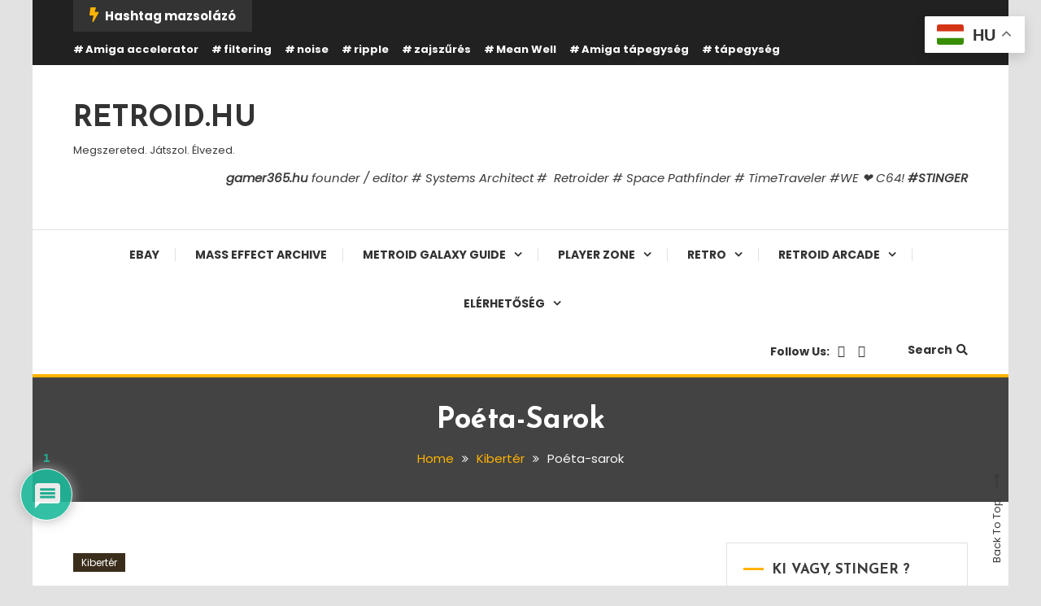

--- FILE ---
content_type: text/html; charset=UTF-8
request_url: https://stinger.gamer365.hu/poeta-sarok/
body_size: 47530
content:
<!doctype html>
<html lang="en-GB">
<head>
	<meta charset="UTF-8">
	<meta name="viewport" content="width=device-width, initial-scale=1">
	<link rel="profile" href="https://gmpg.org/xfn/11">

	<meta name='robots' content='index, follow, max-image-preview:large, max-snippet:-1, max-video-preview:-1' />

	<!-- This site is optimized with the Yoast SEO plugin v26.8-RC7 - https://yoast.com/product/yoast-seo-wordpress/ -->
	<title>Poéta-sarok - RETROID.HU</title>
	<link rel="canonical" href="https://stinger.gamer365.hu/poeta-sarok/" />
	<meta property="og:locale" content="en_GB" />
	<meta property="og:type" content="article" />
	<meta property="og:title" content="Poéta-sarok - RETROID.HU" />
	<meta property="og:description" content="&#8220;Idővel mindenki kimutatja a foga fehérét, és kiderül ki barát, ki ellenség&#8230;&#8221; Azt hiszem, ehhez nincs is mit hozzáfűzni. Megint tanultam valamit az élettől. Jobb is így: a lelkiismeretem tiszta, a becsület pedig mindennél fontosabb. Továbblépni, és nem visszafordulni: ez kell most. 0 0 Szavazat / Votes Article Rating" />
	<meta property="og:url" content="https://stinger.gamer365.hu/poeta-sarok/" />
	<meta property="og:site_name" content="RETROID.HU" />
	<meta property="article:published_time" content="2007-03-18T22:46:50+00:00" />
	<meta property="article:modified_time" content="2007-03-18T22:49:55+00:00" />
	<meta name="author" content="Stinger" />
	<meta name="twitter:card" content="summary_large_image" />
	<meta name="twitter:creator" content="@StingerHU" />
	<meta name="twitter:site" content="@StingerHU" />
	<meta name="twitter:label1" content="Written by" />
	<meta name="twitter:data1" content="Stinger" />
	<script type="application/ld+json" class="yoast-schema-graph">{"@context":"https://schema.org","@graph":[{"@type":"Article","@id":"https://stinger.gamer365.hu/poeta-sarok/#article","isPartOf":{"@id":"https://stinger.gamer365.hu/poeta-sarok/"},"author":{"name":"Stinger","@id":"https://stinger.gamer365.hu/#/schema/person/2c17c9e9d79b107637c9904f88744dea"},"headline":"Poéta-sarok","datePublished":"2007-03-18T22:46:50+00:00","dateModified":"2007-03-18T22:49:55+00:00","mainEntityOfPage":{"@id":"https://stinger.gamer365.hu/poeta-sarok/"},"wordCount":57,"commentCount":1,"publisher":{"@id":"https://stinger.gamer365.hu/#/schema/person/2c17c9e9d79b107637c9904f88744dea"},"articleSection":["Kibertér"],"inLanguage":"en-GB","potentialAction":[{"@type":"CommentAction","name":"Comment","target":["https://stinger.gamer365.hu/poeta-sarok/#respond"]}]},{"@type":"WebPage","@id":"https://stinger.gamer365.hu/poeta-sarok/","url":"https://stinger.gamer365.hu/poeta-sarok/","name":"Poéta-sarok - RETROID.HU","isPartOf":{"@id":"https://stinger.gamer365.hu/#website"},"datePublished":"2007-03-18T22:46:50+00:00","dateModified":"2007-03-18T22:49:55+00:00","breadcrumb":{"@id":"https://stinger.gamer365.hu/poeta-sarok/#breadcrumb"},"inLanguage":"en-GB","potentialAction":[{"@type":"ReadAction","target":["https://stinger.gamer365.hu/poeta-sarok/"]}]},{"@type":"BreadcrumbList","@id":"https://stinger.gamer365.hu/poeta-sarok/#breadcrumb","itemListElement":[{"@type":"ListItem","position":1,"name":"Home","item":"https://stinger.gamer365.hu/"},{"@type":"ListItem","position":2,"name":"Poéta-sarok"}]},{"@type":"WebSite","@id":"https://stinger.gamer365.hu/#website","url":"https://stinger.gamer365.hu/","name":"RETROID.HU","description":"Megszereted. Játszol. Élvezed.","publisher":{"@id":"https://stinger.gamer365.hu/#/schema/person/2c17c9e9d79b107637c9904f88744dea"},"alternateName":"A videójátékok és retro projektek blogja","potentialAction":[{"@type":"SearchAction","target":{"@type":"EntryPoint","urlTemplate":"https://stinger.gamer365.hu/?s={search_term_string}"},"query-input":{"@type":"PropertyValueSpecification","valueRequired":true,"valueName":"search_term_string"}}],"inLanguage":"en-GB"},{"@type":["Person","Organization"],"@id":"https://stinger.gamer365.hu/#/schema/person/2c17c9e9d79b107637c9904f88744dea","name":"Stinger","image":{"@type":"ImageObject","inLanguage":"en-GB","@id":"https://stinger.gamer365.hu/#/schema/person/image/","url":"https://stinger.gamer365.hu/wp-content/uploads/2023/07/stingerhu.jpg","contentUrl":"https://stinger.gamer365.hu/wp-content/uploads/2023/07/stingerhu.jpg","width":320,"height":320,"caption":"Stinger"},"logo":{"@id":"https://stinger.gamer365.hu/#/schema/person/image/"},"description":"Cerberus. Humanity first.","sameAs":["https://www.instagram.com/stingerhu/","https://x.com/StingerHU"]}]}</script>
	<!-- / Yoast SEO plugin. -->


<link rel='dns-prefetch' href='//secure.gravatar.com' />
<link rel='dns-prefetch' href='//www.google.com' />
<link rel='dns-prefetch' href='//stats.wp.com' />
<link rel='dns-prefetch' href='//fonts.googleapis.com' />
<link rel='dns-prefetch' href='//v0.wordpress.com' />
<link rel='dns-prefetch' href='//widgets.wp.com' />
<link rel='dns-prefetch' href='//s0.wp.com' />
<link rel='dns-prefetch' href='//0.gravatar.com' />
<link rel='dns-prefetch' href='//1.gravatar.com' />
<link rel='dns-prefetch' href='//2.gravatar.com' />
<link rel="alternate" type="application/rss+xml" title="RETROID.HU &raquo; Feed" href="https://stinger.gamer365.hu/feed/" />
<link rel="alternate" type="application/rss+xml" title="RETROID.HU &raquo; Comments Feed" href="https://stinger.gamer365.hu/comments/feed/" />
<link rel="alternate" type="application/rss+xml" title="RETROID.HU &raquo; Poéta-sarok Comments Feed" href="https://stinger.gamer365.hu/poeta-sarok/feed/" />
<link rel="alternate" title="oEmbed (JSON)" type="application/json+oembed" href="https://stinger.gamer365.hu/wp-json/oembed/1.0/embed?url=https%3A%2F%2Fstinger.gamer365.hu%2Fpoeta-sarok%2F" />
<link rel="alternate" title="oEmbed (XML)" type="text/xml+oembed" href="https://stinger.gamer365.hu/wp-json/oembed/1.0/embed?url=https%3A%2F%2Fstinger.gamer365.hu%2Fpoeta-sarok%2F&#038;format=xml" />
		<!-- This site uses the Google Analytics by MonsterInsights plugin v9.11.1 - Using Analytics tracking - https://www.monsterinsights.com/ -->
							<script src="//www.googletagmanager.com/gtag/js?id=G-YKZJS3MELS"  data-cfasync="false" data-wpfc-render="false" type="text/javascript" async></script>
			<script data-cfasync="false" data-wpfc-render="false" type="text/javascript">
				var mi_version = '9.11.1';
				var mi_track_user = true;
				var mi_no_track_reason = '';
								var MonsterInsightsDefaultLocations = {"page_location":"https:\/\/stinger.gamer365.hu\/poeta-sarok\/"};
								if ( typeof MonsterInsightsPrivacyGuardFilter === 'function' ) {
					var MonsterInsightsLocations = (typeof MonsterInsightsExcludeQuery === 'object') ? MonsterInsightsPrivacyGuardFilter( MonsterInsightsExcludeQuery ) : MonsterInsightsPrivacyGuardFilter( MonsterInsightsDefaultLocations );
				} else {
					var MonsterInsightsLocations = (typeof MonsterInsightsExcludeQuery === 'object') ? MonsterInsightsExcludeQuery : MonsterInsightsDefaultLocations;
				}

								var disableStrs = [
										'ga-disable-G-YKZJS3MELS',
									];

				/* Function to detect opted out users */
				function __gtagTrackerIsOptedOut() {
					for (var index = 0; index < disableStrs.length; index++) {
						if (document.cookie.indexOf(disableStrs[index] + '=true') > -1) {
							return true;
						}
					}

					return false;
				}

				/* Disable tracking if the opt-out cookie exists. */
				if (__gtagTrackerIsOptedOut()) {
					for (var index = 0; index < disableStrs.length; index++) {
						window[disableStrs[index]] = true;
					}
				}

				/* Opt-out function */
				function __gtagTrackerOptout() {
					for (var index = 0; index < disableStrs.length; index++) {
						document.cookie = disableStrs[index] + '=true; expires=Thu, 31 Dec 2099 23:59:59 UTC; path=/';
						window[disableStrs[index]] = true;
					}
				}

				if ('undefined' === typeof gaOptout) {
					function gaOptout() {
						__gtagTrackerOptout();
					}
				}
								window.dataLayer = window.dataLayer || [];

				window.MonsterInsightsDualTracker = {
					helpers: {},
					trackers: {},
				};
				if (mi_track_user) {
					function __gtagDataLayer() {
						dataLayer.push(arguments);
					}

					function __gtagTracker(type, name, parameters) {
						if (!parameters) {
							parameters = {};
						}

						if (parameters.send_to) {
							__gtagDataLayer.apply(null, arguments);
							return;
						}

						if (type === 'event') {
														parameters.send_to = monsterinsights_frontend.v4_id;
							var hookName = name;
							if (typeof parameters['event_category'] !== 'undefined') {
								hookName = parameters['event_category'] + ':' + name;
							}

							if (typeof MonsterInsightsDualTracker.trackers[hookName] !== 'undefined') {
								MonsterInsightsDualTracker.trackers[hookName](parameters);
							} else {
								__gtagDataLayer('event', name, parameters);
							}
							
						} else {
							__gtagDataLayer.apply(null, arguments);
						}
					}

					__gtagTracker('js', new Date());
					__gtagTracker('set', {
						'developer_id.dZGIzZG': true,
											});
					if ( MonsterInsightsLocations.page_location ) {
						__gtagTracker('set', MonsterInsightsLocations);
					}
										__gtagTracker('config', 'G-YKZJS3MELS', {"forceSSL":"true","link_attribution":"true"} );
										window.gtag = __gtagTracker;										(function () {
						/* https://developers.google.com/analytics/devguides/collection/analyticsjs/ */
						/* ga and __gaTracker compatibility shim. */
						var noopfn = function () {
							return null;
						};
						var newtracker = function () {
							return new Tracker();
						};
						var Tracker = function () {
							return null;
						};
						var p = Tracker.prototype;
						p.get = noopfn;
						p.set = noopfn;
						p.send = function () {
							var args = Array.prototype.slice.call(arguments);
							args.unshift('send');
							__gaTracker.apply(null, args);
						};
						var __gaTracker = function () {
							var len = arguments.length;
							if (len === 0) {
								return;
							}
							var f = arguments[len - 1];
							if (typeof f !== 'object' || f === null || typeof f.hitCallback !== 'function') {
								if ('send' === arguments[0]) {
									var hitConverted, hitObject = false, action;
									if ('event' === arguments[1]) {
										if ('undefined' !== typeof arguments[3]) {
											hitObject = {
												'eventAction': arguments[3],
												'eventCategory': arguments[2],
												'eventLabel': arguments[4],
												'value': arguments[5] ? arguments[5] : 1,
											}
										}
									}
									if ('pageview' === arguments[1]) {
										if ('undefined' !== typeof arguments[2]) {
											hitObject = {
												'eventAction': 'page_view',
												'page_path': arguments[2],
											}
										}
									}
									if (typeof arguments[2] === 'object') {
										hitObject = arguments[2];
									}
									if (typeof arguments[5] === 'object') {
										Object.assign(hitObject, arguments[5]);
									}
									if ('undefined' !== typeof arguments[1].hitType) {
										hitObject = arguments[1];
										if ('pageview' === hitObject.hitType) {
											hitObject.eventAction = 'page_view';
										}
									}
									if (hitObject) {
										action = 'timing' === arguments[1].hitType ? 'timing_complete' : hitObject.eventAction;
										hitConverted = mapArgs(hitObject);
										__gtagTracker('event', action, hitConverted);
									}
								}
								return;
							}

							function mapArgs(args) {
								var arg, hit = {};
								var gaMap = {
									'eventCategory': 'event_category',
									'eventAction': 'event_action',
									'eventLabel': 'event_label',
									'eventValue': 'event_value',
									'nonInteraction': 'non_interaction',
									'timingCategory': 'event_category',
									'timingVar': 'name',
									'timingValue': 'value',
									'timingLabel': 'event_label',
									'page': 'page_path',
									'location': 'page_location',
									'title': 'page_title',
									'referrer' : 'page_referrer',
								};
								for (arg in args) {
																		if (!(!args.hasOwnProperty(arg) || !gaMap.hasOwnProperty(arg))) {
										hit[gaMap[arg]] = args[arg];
									} else {
										hit[arg] = args[arg];
									}
								}
								return hit;
							}

							try {
								f.hitCallback();
							} catch (ex) {
							}
						};
						__gaTracker.create = newtracker;
						__gaTracker.getByName = newtracker;
						__gaTracker.getAll = function () {
							return [];
						};
						__gaTracker.remove = noopfn;
						__gaTracker.loaded = true;
						window['__gaTracker'] = __gaTracker;
					})();
									} else {
										console.log("");
					(function () {
						function __gtagTracker() {
							return null;
						}

						window['__gtagTracker'] = __gtagTracker;
						window['gtag'] = __gtagTracker;
					})();
									}
			</script>
							<!-- / Google Analytics by MonsterInsights -->
		<style id='wp-img-auto-sizes-contain-inline-css' type='text/css'>
img:is([sizes=auto i],[sizes^="auto," i]){contain-intrinsic-size:3000px 1500px}
/*# sourceURL=wp-img-auto-sizes-contain-inline-css */
</style>
<link rel='stylesheet' id='jetpack_related-posts-css' href='https://stinger.gamer365.hu/wp-content/plugins/jetpack/modules/related-posts/related-posts.css?ver=20240116' type='text/css' media='all' />
<link rel='stylesheet' id='sbi_styles-css' href='https://stinger.gamer365.hu/wp-content/plugins/instagram-feed/css/sbi-styles.min.css?ver=6.10.0' type='text/css' media='all' />
<style id='wp-emoji-styles-inline-css' type='text/css'>

	img.wp-smiley, img.emoji {
		display: inline !important;
		border: none !important;
		box-shadow: none !important;
		height: 1em !important;
		width: 1em !important;
		margin: 0 0.07em !important;
		vertical-align: -0.1em !important;
		background: none !important;
		padding: 0 !important;
	}
/*# sourceURL=wp-emoji-styles-inline-css */
</style>
<style id='wp-block-library-inline-css' type='text/css'>
:root{--wp-block-synced-color:#7a00df;--wp-block-synced-color--rgb:122,0,223;--wp-bound-block-color:var(--wp-block-synced-color);--wp-editor-canvas-background:#ddd;--wp-admin-theme-color:#007cba;--wp-admin-theme-color--rgb:0,124,186;--wp-admin-theme-color-darker-10:#006ba1;--wp-admin-theme-color-darker-10--rgb:0,107,160.5;--wp-admin-theme-color-darker-20:#005a87;--wp-admin-theme-color-darker-20--rgb:0,90,135;--wp-admin-border-width-focus:2px}@media (min-resolution:192dpi){:root{--wp-admin-border-width-focus:1.5px}}.wp-element-button{cursor:pointer}:root .has-very-light-gray-background-color{background-color:#eee}:root .has-very-dark-gray-background-color{background-color:#313131}:root .has-very-light-gray-color{color:#eee}:root .has-very-dark-gray-color{color:#313131}:root .has-vivid-green-cyan-to-vivid-cyan-blue-gradient-background{background:linear-gradient(135deg,#00d084,#0693e3)}:root .has-purple-crush-gradient-background{background:linear-gradient(135deg,#34e2e4,#4721fb 50%,#ab1dfe)}:root .has-hazy-dawn-gradient-background{background:linear-gradient(135deg,#faaca8,#dad0ec)}:root .has-subdued-olive-gradient-background{background:linear-gradient(135deg,#fafae1,#67a671)}:root .has-atomic-cream-gradient-background{background:linear-gradient(135deg,#fdd79a,#004a59)}:root .has-nightshade-gradient-background{background:linear-gradient(135deg,#330968,#31cdcf)}:root .has-midnight-gradient-background{background:linear-gradient(135deg,#020381,#2874fc)}:root{--wp--preset--font-size--normal:16px;--wp--preset--font-size--huge:42px}.has-regular-font-size{font-size:1em}.has-larger-font-size{font-size:2.625em}.has-normal-font-size{font-size:var(--wp--preset--font-size--normal)}.has-huge-font-size{font-size:var(--wp--preset--font-size--huge)}.has-text-align-center{text-align:center}.has-text-align-left{text-align:left}.has-text-align-right{text-align:right}.has-fit-text{white-space:nowrap!important}#end-resizable-editor-section{display:none}.aligncenter{clear:both}.items-justified-left{justify-content:flex-start}.items-justified-center{justify-content:center}.items-justified-right{justify-content:flex-end}.items-justified-space-between{justify-content:space-between}.screen-reader-text{border:0;clip-path:inset(50%);height:1px;margin:-1px;overflow:hidden;padding:0;position:absolute;width:1px;word-wrap:normal!important}.screen-reader-text:focus{background-color:#ddd;clip-path:none;color:#444;display:block;font-size:1em;height:auto;left:5px;line-height:normal;padding:15px 23px 14px;text-decoration:none;top:5px;width:auto;z-index:100000}html :where(.has-border-color){border-style:solid}html :where([style*=border-top-color]){border-top-style:solid}html :where([style*=border-right-color]){border-right-style:solid}html :where([style*=border-bottom-color]){border-bottom-style:solid}html :where([style*=border-left-color]){border-left-style:solid}html :where([style*=border-width]){border-style:solid}html :where([style*=border-top-width]){border-top-style:solid}html :where([style*=border-right-width]){border-right-style:solid}html :where([style*=border-bottom-width]){border-bottom-style:solid}html :where([style*=border-left-width]){border-left-style:solid}html :where(img[class*=wp-image-]){height:auto;max-width:100%}:where(figure){margin:0 0 1em}html :where(.is-position-sticky){--wp-admin--admin-bar--position-offset:var(--wp-admin--admin-bar--height,0px)}@media screen and (max-width:600px){html :where(.is-position-sticky){--wp-admin--admin-bar--position-offset:0px}}

/*# sourceURL=wp-block-library-inline-css */
</style><style id='global-styles-inline-css' type='text/css'>
:root{--wp--preset--aspect-ratio--square: 1;--wp--preset--aspect-ratio--4-3: 4/3;--wp--preset--aspect-ratio--3-4: 3/4;--wp--preset--aspect-ratio--3-2: 3/2;--wp--preset--aspect-ratio--2-3: 2/3;--wp--preset--aspect-ratio--16-9: 16/9;--wp--preset--aspect-ratio--9-16: 9/16;--wp--preset--color--black: #000000;--wp--preset--color--cyan-bluish-gray: #abb8c3;--wp--preset--color--white: #ffffff;--wp--preset--color--pale-pink: #f78da7;--wp--preset--color--vivid-red: #cf2e2e;--wp--preset--color--luminous-vivid-orange: #ff6900;--wp--preset--color--luminous-vivid-amber: #fcb900;--wp--preset--color--light-green-cyan: #7bdcb5;--wp--preset--color--vivid-green-cyan: #00d084;--wp--preset--color--pale-cyan-blue: #8ed1fc;--wp--preset--color--vivid-cyan-blue: #0693e3;--wp--preset--color--vivid-purple: #9b51e0;--wp--preset--gradient--vivid-cyan-blue-to-vivid-purple: linear-gradient(135deg,rgb(6,147,227) 0%,rgb(155,81,224) 100%);--wp--preset--gradient--light-green-cyan-to-vivid-green-cyan: linear-gradient(135deg,rgb(122,220,180) 0%,rgb(0,208,130) 100%);--wp--preset--gradient--luminous-vivid-amber-to-luminous-vivid-orange: linear-gradient(135deg,rgb(252,185,0) 0%,rgb(255,105,0) 100%);--wp--preset--gradient--luminous-vivid-orange-to-vivid-red: linear-gradient(135deg,rgb(255,105,0) 0%,rgb(207,46,46) 100%);--wp--preset--gradient--very-light-gray-to-cyan-bluish-gray: linear-gradient(135deg,rgb(238,238,238) 0%,rgb(169,184,195) 100%);--wp--preset--gradient--cool-to-warm-spectrum: linear-gradient(135deg,rgb(74,234,220) 0%,rgb(151,120,209) 20%,rgb(207,42,186) 40%,rgb(238,44,130) 60%,rgb(251,105,98) 80%,rgb(254,248,76) 100%);--wp--preset--gradient--blush-light-purple: linear-gradient(135deg,rgb(255,206,236) 0%,rgb(152,150,240) 100%);--wp--preset--gradient--blush-bordeaux: linear-gradient(135deg,rgb(254,205,165) 0%,rgb(254,45,45) 50%,rgb(107,0,62) 100%);--wp--preset--gradient--luminous-dusk: linear-gradient(135deg,rgb(255,203,112) 0%,rgb(199,81,192) 50%,rgb(65,88,208) 100%);--wp--preset--gradient--pale-ocean: linear-gradient(135deg,rgb(255,245,203) 0%,rgb(182,227,212) 50%,rgb(51,167,181) 100%);--wp--preset--gradient--electric-grass: linear-gradient(135deg,rgb(202,248,128) 0%,rgb(113,206,126) 100%);--wp--preset--gradient--midnight: linear-gradient(135deg,rgb(2,3,129) 0%,rgb(40,116,252) 100%);--wp--preset--font-size--small: 13px;--wp--preset--font-size--medium: 20px;--wp--preset--font-size--large: 36px;--wp--preset--font-size--x-large: 42px;--wp--preset--spacing--20: 0.44rem;--wp--preset--spacing--30: 0.67rem;--wp--preset--spacing--40: 1rem;--wp--preset--spacing--50: 1.5rem;--wp--preset--spacing--60: 2.25rem;--wp--preset--spacing--70: 3.38rem;--wp--preset--spacing--80: 5.06rem;--wp--preset--shadow--natural: 6px 6px 9px rgba(0, 0, 0, 0.2);--wp--preset--shadow--deep: 12px 12px 50px rgba(0, 0, 0, 0.4);--wp--preset--shadow--sharp: 6px 6px 0px rgba(0, 0, 0, 0.2);--wp--preset--shadow--outlined: 6px 6px 0px -3px rgb(255, 255, 255), 6px 6px rgb(0, 0, 0);--wp--preset--shadow--crisp: 6px 6px 0px rgb(0, 0, 0);}:where(.is-layout-flex){gap: 0.5em;}:where(.is-layout-grid){gap: 0.5em;}body .is-layout-flex{display: flex;}.is-layout-flex{flex-wrap: wrap;align-items: center;}.is-layout-flex > :is(*, div){margin: 0;}body .is-layout-grid{display: grid;}.is-layout-grid > :is(*, div){margin: 0;}:where(.wp-block-columns.is-layout-flex){gap: 2em;}:where(.wp-block-columns.is-layout-grid){gap: 2em;}:where(.wp-block-post-template.is-layout-flex){gap: 1.25em;}:where(.wp-block-post-template.is-layout-grid){gap: 1.25em;}.has-black-color{color: var(--wp--preset--color--black) !important;}.has-cyan-bluish-gray-color{color: var(--wp--preset--color--cyan-bluish-gray) !important;}.has-white-color{color: var(--wp--preset--color--white) !important;}.has-pale-pink-color{color: var(--wp--preset--color--pale-pink) !important;}.has-vivid-red-color{color: var(--wp--preset--color--vivid-red) !important;}.has-luminous-vivid-orange-color{color: var(--wp--preset--color--luminous-vivid-orange) !important;}.has-luminous-vivid-amber-color{color: var(--wp--preset--color--luminous-vivid-amber) !important;}.has-light-green-cyan-color{color: var(--wp--preset--color--light-green-cyan) !important;}.has-vivid-green-cyan-color{color: var(--wp--preset--color--vivid-green-cyan) !important;}.has-pale-cyan-blue-color{color: var(--wp--preset--color--pale-cyan-blue) !important;}.has-vivid-cyan-blue-color{color: var(--wp--preset--color--vivid-cyan-blue) !important;}.has-vivid-purple-color{color: var(--wp--preset--color--vivid-purple) !important;}.has-black-background-color{background-color: var(--wp--preset--color--black) !important;}.has-cyan-bluish-gray-background-color{background-color: var(--wp--preset--color--cyan-bluish-gray) !important;}.has-white-background-color{background-color: var(--wp--preset--color--white) !important;}.has-pale-pink-background-color{background-color: var(--wp--preset--color--pale-pink) !important;}.has-vivid-red-background-color{background-color: var(--wp--preset--color--vivid-red) !important;}.has-luminous-vivid-orange-background-color{background-color: var(--wp--preset--color--luminous-vivid-orange) !important;}.has-luminous-vivid-amber-background-color{background-color: var(--wp--preset--color--luminous-vivid-amber) !important;}.has-light-green-cyan-background-color{background-color: var(--wp--preset--color--light-green-cyan) !important;}.has-vivid-green-cyan-background-color{background-color: var(--wp--preset--color--vivid-green-cyan) !important;}.has-pale-cyan-blue-background-color{background-color: var(--wp--preset--color--pale-cyan-blue) !important;}.has-vivid-cyan-blue-background-color{background-color: var(--wp--preset--color--vivid-cyan-blue) !important;}.has-vivid-purple-background-color{background-color: var(--wp--preset--color--vivid-purple) !important;}.has-black-border-color{border-color: var(--wp--preset--color--black) !important;}.has-cyan-bluish-gray-border-color{border-color: var(--wp--preset--color--cyan-bluish-gray) !important;}.has-white-border-color{border-color: var(--wp--preset--color--white) !important;}.has-pale-pink-border-color{border-color: var(--wp--preset--color--pale-pink) !important;}.has-vivid-red-border-color{border-color: var(--wp--preset--color--vivid-red) !important;}.has-luminous-vivid-orange-border-color{border-color: var(--wp--preset--color--luminous-vivid-orange) !important;}.has-luminous-vivid-amber-border-color{border-color: var(--wp--preset--color--luminous-vivid-amber) !important;}.has-light-green-cyan-border-color{border-color: var(--wp--preset--color--light-green-cyan) !important;}.has-vivid-green-cyan-border-color{border-color: var(--wp--preset--color--vivid-green-cyan) !important;}.has-pale-cyan-blue-border-color{border-color: var(--wp--preset--color--pale-cyan-blue) !important;}.has-vivid-cyan-blue-border-color{border-color: var(--wp--preset--color--vivid-cyan-blue) !important;}.has-vivid-purple-border-color{border-color: var(--wp--preset--color--vivid-purple) !important;}.has-vivid-cyan-blue-to-vivid-purple-gradient-background{background: var(--wp--preset--gradient--vivid-cyan-blue-to-vivid-purple) !important;}.has-light-green-cyan-to-vivid-green-cyan-gradient-background{background: var(--wp--preset--gradient--light-green-cyan-to-vivid-green-cyan) !important;}.has-luminous-vivid-amber-to-luminous-vivid-orange-gradient-background{background: var(--wp--preset--gradient--luminous-vivid-amber-to-luminous-vivid-orange) !important;}.has-luminous-vivid-orange-to-vivid-red-gradient-background{background: var(--wp--preset--gradient--luminous-vivid-orange-to-vivid-red) !important;}.has-very-light-gray-to-cyan-bluish-gray-gradient-background{background: var(--wp--preset--gradient--very-light-gray-to-cyan-bluish-gray) !important;}.has-cool-to-warm-spectrum-gradient-background{background: var(--wp--preset--gradient--cool-to-warm-spectrum) !important;}.has-blush-light-purple-gradient-background{background: var(--wp--preset--gradient--blush-light-purple) !important;}.has-blush-bordeaux-gradient-background{background: var(--wp--preset--gradient--blush-bordeaux) !important;}.has-luminous-dusk-gradient-background{background: var(--wp--preset--gradient--luminous-dusk) !important;}.has-pale-ocean-gradient-background{background: var(--wp--preset--gradient--pale-ocean) !important;}.has-electric-grass-gradient-background{background: var(--wp--preset--gradient--electric-grass) !important;}.has-midnight-gradient-background{background: var(--wp--preset--gradient--midnight) !important;}.has-small-font-size{font-size: var(--wp--preset--font-size--small) !important;}.has-medium-font-size{font-size: var(--wp--preset--font-size--medium) !important;}.has-large-font-size{font-size: var(--wp--preset--font-size--large) !important;}.has-x-large-font-size{font-size: var(--wp--preset--font-size--x-large) !important;}
/*# sourceURL=global-styles-inline-css */
</style>

<style id='classic-theme-styles-inline-css' type='text/css'>
/*! This file is auto-generated */
.wp-block-button__link{color:#fff;background-color:#32373c;border-radius:9999px;box-shadow:none;text-decoration:none;padding:calc(.667em + 2px) calc(1.333em + 2px);font-size:1.125em}.wp-block-file__button{background:#32373c;color:#fff;text-decoration:none}
/*# sourceURL=/wp-includes/css/classic-themes.min.css */
</style>
<link rel='stylesheet' id='wp-components-css' href='https://stinger.gamer365.hu/wp-includes/css/dist/components/style.min.css?ver=6.9' type='text/css' media='all' />
<link rel='stylesheet' id='wp-preferences-css' href='https://stinger.gamer365.hu/wp-includes/css/dist/preferences/style.min.css?ver=6.9' type='text/css' media='all' />
<link rel='stylesheet' id='wp-block-editor-css' href='https://stinger.gamer365.hu/wp-includes/css/dist/block-editor/style.min.css?ver=6.9' type='text/css' media='all' />
<link rel='stylesheet' id='wp-reusable-blocks-css' href='https://stinger.gamer365.hu/wp-includes/css/dist/reusable-blocks/style.min.css?ver=6.9' type='text/css' media='all' />
<link rel='stylesheet' id='wp-patterns-css' href='https://stinger.gamer365.hu/wp-includes/css/dist/patterns/style.min.css?ver=6.9' type='text/css' media='all' />
<link rel='stylesheet' id='wp-editor-css' href='https://stinger.gamer365.hu/wp-includes/css/dist/editor/style.min.css?ver=6.9' type='text/css' media='all' />
<link rel='stylesheet' id='easy_image_gallery_block-cgb-style-css-css' href='https://stinger.gamer365.hu/wp-content/plugins/easy-image-gallery/includes/gutenberg-block/dist/blocks.style.build.css?ver=6.9' type='text/css' media='all' />
<link rel='stylesheet' id='ctf_styles-css' href='https://stinger.gamer365.hu/wp-content/plugins/custom-twitter-feeds/css/ctf-styles.min.css?ver=2.3.1' type='text/css' media='all' />
<link rel='stylesheet' id='yop-public-css' href='https://stinger.gamer365.hu/wp-content/plugins/yop-poll/public/assets/css/yop-poll-public-6.5.38.css?ver=6.9' type='text/css' media='all' />
<link rel='stylesheet' id='color-blog-fonts-css' href='https://fonts.googleapis.com/css?family=Josefin+Sans%3A400%2C700%7CPoppins%3A300%2C400%2C400i%2C500%2C700&#038;subset=latin%2Clatin-ext' type='text/css' media='all' />
<link rel='stylesheet' id='font-awesome-css' href='https://stinger.gamer365.hu/wp-content/themes/color-blog/assets/library/font-awesome/css/font-awesome.min.css?ver=4.7.0' type='text/css' media='all' />
<link rel='stylesheet' id='lightslider-style-css' href='https://stinger.gamer365.hu/wp-content/themes/color-blog/assets/library/lightslider/css/lightslider.min.css?ver=6.9' type='text/css' media='all' />
<link rel='stylesheet' id='animate-css' href='https://stinger.gamer365.hu/wp-content/themes/color-blog/assets/library/animate/animate.min.css?ver=3.5.1' type='text/css' media='all' />
<link rel='stylesheet' id='preloader-css' href='https://stinger.gamer365.hu/wp-content/themes/color-blog/assets/css/mt-preloader.css?ver=1.1.10' type='text/css' media='all' />
<link rel='stylesheet' id='color-blog-style-css' href='https://stinger.gamer365.hu/wp-content/themes/color-blog/style.css?ver=1.1.10' type='text/css' media='all' />
<style id='color-blog-style-inline-css' type='text/css'>
.category-button.cb-cat-8 a{background:#81d742}
.category-button.cb-cat-8 a:hover{background:#4fa510}
#site-navigation ul li.cb-cat-8 .menu-item-description{background:#81d742}
#site-navigation ul li.cb-cat-8 .menu-item-description:after{border-top-color:#81d742}
.category-button.cb-cat-7 a{background:#3b2d1b}
.category-button.cb-cat-7 a:hover{background:#090000}
#site-navigation ul li.cb-cat-7 .menu-item-description{background:#3b2d1b}
#site-navigation ul li.cb-cat-7 .menu-item-description:after{border-top-color:#3b2d1b}
.category-button.cb-cat-11 a{background:#3b2d1b}
.category-button.cb-cat-11 a:hover{background:#090000}
#site-navigation ul li.cb-cat-11 .menu-item-description{background:#3b2d1b}
#site-navigation ul li.cb-cat-11 .menu-item-description:after{border-top-color:#3b2d1b}
.category-button.cb-cat-1 a{background:#3b2d1b}
.category-button.cb-cat-1 a:hover{background:#090000}
#site-navigation ul li.cb-cat-1 .menu-item-description{background:#3b2d1b}
#site-navigation ul li.cb-cat-1 .menu-item-description:after{border-top-color:#3b2d1b}
.category-button.cb-cat-2 a{background:#3b2d1b}
.category-button.cb-cat-2 a:hover{background:#090000}
#site-navigation ul li.cb-cat-2 .menu-item-description{background:#3b2d1b}
#site-navigation ul li.cb-cat-2 .menu-item-description:after{border-top-color:#3b2d1b}
.category-button.cb-cat-3 a{background:#3b2d1b}
.category-button.cb-cat-3 a:hover{background:#090000}
#site-navigation ul li.cb-cat-3 .menu-item-description{background:#3b2d1b}
#site-navigation ul li.cb-cat-3 .menu-item-description:after{border-top-color:#3b2d1b}
.category-button.cb-cat-5 a{background:#3b2d1b}
.category-button.cb-cat-5 a:hover{background:#090000}
#site-navigation ul li.cb-cat-5 .menu-item-description{background:#3b2d1b}
#site-navigation ul li.cb-cat-5 .menu-item-description:after{border-top-color:#3b2d1b}
.category-button.cb-cat-6 a{background:#3b2d1b}
.category-button.cb-cat-6 a:hover{background:#090000}
#site-navigation ul li.cb-cat-6 .menu-item-description{background:#3b2d1b}
#site-navigation ul li.cb-cat-6 .menu-item-description:after{border-top-color:#3b2d1b}
.category-button.cb-cat-4 a{background:#8224e3}
.category-button.cb-cat-4 a:hover{background:#5000b1}
#site-navigation ul li.cb-cat-4 .menu-item-description{background:#8224e3}
#site-navigation ul li.cb-cat-4 .menu-item-description:after{border-top-color:#8224e3}
a,a:hover,a:focus,a:active,.entry-cat .cat-links a:hover,.entry-cat a:hover,.entry-footer a:hover,.comment-author .fn .url:hover,.commentmetadata .comment-edit-link,#cancel-comment-reply-link,#cancel-comment-reply-link:before,.logged-in-as a,.widget a:hover,.widget a:hover::before,.widget li:hover::before,.mt-social-icon-wrap li a:hover,#site-navigation ul li:hover>a,#site-navigation ul li.current-menu-item>a,#site-navigation ul li.current_page_ancestor>a,#site-navigation ul li.current-menu-ancestor>a,#site-navigation ul li.current_page_item>a,#site-navigation ul li.focus>a,.banner-sub-title,.entry-title a:hover,.cat-links a:hover,.entry-footer .mt-readmore-btn:hover,.btn-wrapper a:hover,.mt-readmore-btn:hover,.navigation.pagination .nav-links .page-numbers.current,.navigation.pagination .nav-links a.page-numbers:hover,#footer-menu li a:hover,.color_blog_latest_posts .mt-post-title a:hover,#mt-scrollup:hover,.menu-toggle:hover,#top-navigation ul li a:hover,.mt-search-icon:hover,.entry-meta a:hover,.front-slider-block .banner-title a:hover,.post-info-wrap .entry-meta a:hover,.single .mt-single-related-posts .entry-title a:hover,.breadcrumbs .trail-items li a:hover,.wrap-label i,.has-thumbnail .post-info-wrap .entry-title a:hover,.front-slider-block .post-info-wrap .entry-title a:hover,#top-footer a:hover{color:#FFB300}
.widget_search .search-submit,.widget_search .search-submit:hover,.navigation.pagination .nav-links .page-numbers.current,.navigation.pagination .nav-links a.page-numbers:hover,.error-404.not-found,.color_blog_social_media a:hover,.custom-header,.widget_tag_cloud .tagcloud a:hover,.widget.widget_tag_cloud a:hover{border-color:#FFB300}
.front-slider-block .lSAction > a:hover,.top-featured-post-wrap .post-thumbnail .post-number,.post-cats-list a,#site-navigation .menu-item-description,article .post-thumbnail::before,#secondary .widget .widget-title::before,.mt-related-post-title::before,#colophon .widget .widget-title::before,.features-post-title::before,.mt-menu-search .mt-form-wrap .search-form .search-submit,.widget_tag_cloud .tagcloud a:hover,.widget.widget_tag_cloud a:hover{background:#FFB300}
.edit-link .post-edit-link,.reply .comment-reply-link,.widget_search .search-submit,.mt-menu-search .mt-form-wrap .search-form .search-submit:hover,article.sticky::before{background:#FFB300}
.sk-spinner-pulse{background:#FFB300}
/*# sourceURL=color-blog-style-inline-css */
</style>
<link rel='stylesheet' id='color-blog-responsive-style-css' href='https://stinger.gamer365.hu/wp-content/themes/color-blog/assets/css/mt-responsive.css?ver=1.1.10' type='text/css' media='all' />
<link rel='stylesheet' id='jetpack_likes-css' href='https://stinger.gamer365.hu/wp-content/plugins/jetpack/modules/likes/style.css?ver=15.4' type='text/css' media='all' />
<link rel='stylesheet' id='wpdiscuz-frontend-css-css' href='https://stinger.gamer365.hu/wp-content/plugins/wpdiscuz/themes/default/style.css?ver=7.6.45' type='text/css' media='all' />
<style id='wpdiscuz-frontend-css-inline-css' type='text/css'>
 #wpdcom .wpd-blog-administrator .wpd-comment-label{color:#ffffff;background-color:#00B38F;border:none}#wpdcom .wpd-blog-administrator .wpd-comment-author, #wpdcom .wpd-blog-administrator .wpd-comment-author a{color:#00B38F}#wpdcom.wpd-layout-1 .wpd-comment .wpd-blog-administrator .wpd-avatar img{border-color:#00B38F}#wpdcom.wpd-layout-2 .wpd-comment.wpd-reply .wpd-comment-wrap.wpd-blog-administrator{border-left:3px solid #00B38F}#wpdcom.wpd-layout-2 .wpd-comment .wpd-blog-administrator .wpd-avatar img{border-bottom-color:#00B38F}#wpdcom.wpd-layout-3 .wpd-blog-administrator .wpd-comment-subheader{border-top:1px dashed #00B38F}#wpdcom.wpd-layout-3 .wpd-reply .wpd-blog-administrator .wpd-comment-right{border-left:1px solid #00B38F}#wpdcom .wpd-blog-editor .wpd-comment-label{color:#ffffff;background-color:#00B38F;border:none}#wpdcom .wpd-blog-editor .wpd-comment-author, #wpdcom .wpd-blog-editor .wpd-comment-author a{color:#00B38F}#wpdcom.wpd-layout-1 .wpd-comment .wpd-blog-editor .wpd-avatar img{border-color:#00B38F}#wpdcom.wpd-layout-2 .wpd-comment.wpd-reply .wpd-comment-wrap.wpd-blog-editor{border-left:3px solid #00B38F}#wpdcom.wpd-layout-2 .wpd-comment .wpd-blog-editor .wpd-avatar img{border-bottom-color:#00B38F}#wpdcom.wpd-layout-3 .wpd-blog-editor .wpd-comment-subheader{border-top:1px dashed #00B38F}#wpdcom.wpd-layout-3 .wpd-reply .wpd-blog-editor .wpd-comment-right{border-left:1px solid #00B38F}#wpdcom .wpd-blog-author .wpd-comment-label{color:#ffffff;background-color:#00B38F;border:none}#wpdcom .wpd-blog-author .wpd-comment-author, #wpdcom .wpd-blog-author .wpd-comment-author a{color:#00B38F}#wpdcom.wpd-layout-1 .wpd-comment .wpd-blog-author .wpd-avatar img{border-color:#00B38F}#wpdcom.wpd-layout-2 .wpd-comment .wpd-blog-author .wpd-avatar img{border-bottom-color:#00B38F}#wpdcom.wpd-layout-3 .wpd-blog-author .wpd-comment-subheader{border-top:1px dashed #00B38F}#wpdcom.wpd-layout-3 .wpd-reply .wpd-blog-author .wpd-comment-right{border-left:1px solid #00B38F}#wpdcom .wpd-blog-contributor .wpd-comment-label{color:#ffffff;background-color:#00B38F;border:none}#wpdcom .wpd-blog-contributor .wpd-comment-author, #wpdcom .wpd-blog-contributor .wpd-comment-author a{color:#00B38F}#wpdcom.wpd-layout-1 .wpd-comment .wpd-blog-contributor .wpd-avatar img{border-color:#00B38F}#wpdcom.wpd-layout-2 .wpd-comment .wpd-blog-contributor .wpd-avatar img{border-bottom-color:#00B38F}#wpdcom.wpd-layout-3 .wpd-blog-contributor .wpd-comment-subheader{border-top:1px dashed #00B38F}#wpdcom.wpd-layout-3 .wpd-reply .wpd-blog-contributor .wpd-comment-right{border-left:1px solid #00B38F}#wpdcom .wpd-blog-subscriber .wpd-comment-label{color:#ffffff;background-color:#00B38F;border:none}#wpdcom .wpd-blog-subscriber .wpd-comment-author, #wpdcom .wpd-blog-subscriber .wpd-comment-author a{color:#00B38F}#wpdcom.wpd-layout-2 .wpd-comment .wpd-blog-subscriber .wpd-avatar img{border-bottom-color:#00B38F}#wpdcom.wpd-layout-3 .wpd-blog-subscriber .wpd-comment-subheader{border-top:1px dashed #00B38F}#wpdcom .wpd-blog-wpseo_manager .wpd-comment-label{color:#ffffff;background-color:#00B38F;border:none}#wpdcom .wpd-blog-wpseo_manager .wpd-comment-author, #wpdcom .wpd-blog-wpseo_manager .wpd-comment-author a{color:#00B38F}#wpdcom.wpd-layout-1 .wpd-comment .wpd-blog-wpseo_manager .wpd-avatar img{border-color:#00B38F}#wpdcom.wpd-layout-2 .wpd-comment .wpd-blog-wpseo_manager .wpd-avatar img{border-bottom-color:#00B38F}#wpdcom.wpd-layout-3 .wpd-blog-wpseo_manager .wpd-comment-subheader{border-top:1px dashed #00B38F}#wpdcom.wpd-layout-3 .wpd-reply .wpd-blog-wpseo_manager .wpd-comment-right{border-left:1px solid #00B38F}#wpdcom .wpd-blog-wpseo_editor .wpd-comment-label{color:#ffffff;background-color:#00B38F;border:none}#wpdcom .wpd-blog-wpseo_editor .wpd-comment-author, #wpdcom .wpd-blog-wpseo_editor .wpd-comment-author a{color:#00B38F}#wpdcom.wpd-layout-1 .wpd-comment .wpd-blog-wpseo_editor .wpd-avatar img{border-color:#00B38F}#wpdcom.wpd-layout-2 .wpd-comment .wpd-blog-wpseo_editor .wpd-avatar img{border-bottom-color:#00B38F}#wpdcom.wpd-layout-3 .wpd-blog-wpseo_editor .wpd-comment-subheader{border-top:1px dashed #00B38F}#wpdcom.wpd-layout-3 .wpd-reply .wpd-blog-wpseo_editor .wpd-comment-right{border-left:1px solid #00B38F}#wpdcom .wpd-blog-post_author .wpd-comment-label{color:#ffffff;background-color:#00B38F;border:none}#wpdcom .wpd-blog-post_author .wpd-comment-author, #wpdcom .wpd-blog-post_author .wpd-comment-author a{color:#00B38F}#wpdcom .wpd-blog-post_author .wpd-avatar img{border-color:#00B38F}#wpdcom.wpd-layout-1 .wpd-comment .wpd-blog-post_author .wpd-avatar img{border-color:#00B38F}#wpdcom.wpd-layout-2 .wpd-comment.wpd-reply .wpd-comment-wrap.wpd-blog-post_author{border-left:3px solid #00B38F}#wpdcom.wpd-layout-2 .wpd-comment .wpd-blog-post_author .wpd-avatar img{border-bottom-color:#00B38F}#wpdcom.wpd-layout-3 .wpd-blog-post_author .wpd-comment-subheader{border-top:1px dashed #00B38F}#wpdcom.wpd-layout-3 .wpd-reply .wpd-blog-post_author .wpd-comment-right{border-left:1px solid #00B38F}#wpdcom .wpd-blog-guest .wpd-comment-label{color:#ffffff;background-color:#00B38F;border:none}#wpdcom .wpd-blog-guest .wpd-comment-author, #wpdcom .wpd-blog-guest .wpd-comment-author a{color:#00B38F}#wpdcom.wpd-layout-3 .wpd-blog-guest .wpd-comment-subheader{border-top:1px dashed #00B38F}#comments, #respond, .comments-area, #wpdcom{}#wpdcom .ql-editor > *{color:#777777}#wpdcom .ql-editor::before{}#wpdcom .ql-toolbar{border:1px solid #DDDDDD;border-top:none}#wpdcom .ql-container{border:1px solid #DDDDDD;border-bottom:none}#wpdcom .wpd-form-row .wpdiscuz-item input[type="text"], #wpdcom .wpd-form-row .wpdiscuz-item input[type="email"], #wpdcom .wpd-form-row .wpdiscuz-item input[type="url"], #wpdcom .wpd-form-row .wpdiscuz-item input[type="color"], #wpdcom .wpd-form-row .wpdiscuz-item input[type="date"], #wpdcom .wpd-form-row .wpdiscuz-item input[type="datetime"], #wpdcom .wpd-form-row .wpdiscuz-item input[type="datetime-local"], #wpdcom .wpd-form-row .wpdiscuz-item input[type="month"], #wpdcom .wpd-form-row .wpdiscuz-item input[type="number"], #wpdcom .wpd-form-row .wpdiscuz-item input[type="time"], #wpdcom textarea, #wpdcom select{border:1px solid #DDDDDD;color:#777777}#wpdcom .wpd-form-row .wpdiscuz-item textarea{border:1px solid #DDDDDD}#wpdcom input::placeholder, #wpdcom textarea::placeholder, #wpdcom input::-moz-placeholder, #wpdcom textarea::-webkit-input-placeholder{}#wpdcom .wpd-comment-text{color:#777777}#wpdcom .wpd-thread-head .wpd-thread-info{border-bottom:2px solid #00B38F}#wpdcom .wpd-thread-head .wpd-thread-info.wpd-reviews-tab svg{fill:#00B38F}#wpdcom .wpd-thread-head .wpdiscuz-user-settings{border-bottom:2px solid #00B38F}#wpdcom .wpd-thread-head .wpdiscuz-user-settings:hover{color:#00B38F}#wpdcom .wpd-comment .wpd-follow-link:hover{color:#00B38F}#wpdcom .wpd-comment-status .wpd-sticky{color:#00B38F}#wpdcom .wpd-thread-filter .wpdf-active{color:#00B38F;border-bottom-color:#00B38F}#wpdcom .wpd-comment-info-bar{border:1px dashed #33c3a6;background:#e6f8f4}#wpdcom .wpd-comment-info-bar .wpd-current-view i{color:#00B38F}#wpdcom .wpd-filter-view-all:hover{background:#00B38F}#wpdcom .wpdiscuz-item .wpdiscuz-rating > label{color:#DDDDDD}#wpdcom .wpdiscuz-item .wpdiscuz-rating:not(:checked) > label:hover, .wpdiscuz-rating:not(:checked) > label:hover ~ label{}#wpdcom .wpdiscuz-item .wpdiscuz-rating > input ~ label:hover, #wpdcom .wpdiscuz-item .wpdiscuz-rating > input:not(:checked) ~ label:hover ~ label, #wpdcom .wpdiscuz-item .wpdiscuz-rating > input:not(:checked) ~ label:hover ~ label{color:#FFED85}#wpdcom .wpdiscuz-item .wpdiscuz-rating > input:checked ~ label:hover, #wpdcom .wpdiscuz-item .wpdiscuz-rating > input:checked ~ label:hover, #wpdcom .wpdiscuz-item .wpdiscuz-rating > label:hover ~ input:checked ~ label, #wpdcom .wpdiscuz-item .wpdiscuz-rating > input:checked + label:hover ~ label, #wpdcom .wpdiscuz-item .wpdiscuz-rating > input:checked ~ label:hover ~ label, .wpd-custom-field .wcf-active-star, #wpdcom .wpdiscuz-item .wpdiscuz-rating > input:checked ~ label{color:#FFD700}#wpd-post-rating .wpd-rating-wrap .wpd-rating-stars svg .wpd-star{fill:#DDDDDD}#wpd-post-rating .wpd-rating-wrap .wpd-rating-stars svg .wpd-active{fill:#FFD700}#wpd-post-rating .wpd-rating-wrap .wpd-rate-starts svg .wpd-star{fill:#DDDDDD}#wpd-post-rating .wpd-rating-wrap .wpd-rate-starts:hover svg .wpd-star{fill:#FFED85}#wpd-post-rating.wpd-not-rated .wpd-rating-wrap .wpd-rate-starts svg:hover ~ svg .wpd-star{fill:#DDDDDD}.wpdiscuz-post-rating-wrap .wpd-rating .wpd-rating-wrap .wpd-rating-stars svg .wpd-star{fill:#DDDDDD}.wpdiscuz-post-rating-wrap .wpd-rating .wpd-rating-wrap .wpd-rating-stars svg .wpd-active{fill:#FFD700}#wpdcom .wpd-comment .wpd-follow-active{color:#ff7a00}#wpdcom .page-numbers{color:#555;border:#555 1px solid}#wpdcom span.current{background:#555}#wpdcom.wpd-layout-1 .wpd-new-loaded-comment > .wpd-comment-wrap > .wpd-comment-right{background:#FFFAD6}#wpdcom.wpd-layout-2 .wpd-new-loaded-comment.wpd-comment > .wpd-comment-wrap > .wpd-comment-right{background:#FFFAD6}#wpdcom.wpd-layout-2 .wpd-new-loaded-comment.wpd-comment.wpd-reply > .wpd-comment-wrap > .wpd-comment-right{background:transparent}#wpdcom.wpd-layout-2 .wpd-new-loaded-comment.wpd-comment.wpd-reply > .wpd-comment-wrap{background:#FFFAD6}#wpdcom.wpd-layout-3 .wpd-new-loaded-comment.wpd-comment > .wpd-comment-wrap > .wpd-comment-right{background:#FFFAD6}#wpdcom .wpd-follow:hover i, #wpdcom .wpd-unfollow:hover i, #wpdcom .wpd-comment .wpd-follow-active:hover i{color:#00B38F}#wpdcom .wpdiscuz-readmore{cursor:pointer;color:#00B38F}.wpd-custom-field .wcf-pasiv-star, #wpcomm .wpdiscuz-item .wpdiscuz-rating > label{color:#DDDDDD}.wpd-wrapper .wpd-list-item.wpd-active{border-top:3px solid #00B38F}#wpdcom.wpd-layout-2 .wpd-comment.wpd-reply.wpd-unapproved-comment .wpd-comment-wrap{border-left:3px solid #FFFAD6}#wpdcom.wpd-layout-3 .wpd-comment.wpd-reply.wpd-unapproved-comment .wpd-comment-right{border-left:1px solid #FFFAD6}#wpdcom .wpd-prim-button{background-color:#555555;color:#FFFFFF}#wpdcom .wpd_label__check i.wpdicon-on{color:#555555;border:1px solid #aaaaaa}#wpd-bubble-wrapper #wpd-bubble-all-comments-count{color:#1DB99A}#wpd-bubble-wrapper > div{background-color:#1DB99A}#wpd-bubble-wrapper > #wpd-bubble #wpd-bubble-add-message{background-color:#1DB99A}#wpd-bubble-wrapper > #wpd-bubble #wpd-bubble-add-message::before{border-left-color:#1DB99A;border-right-color:#1DB99A}#wpd-bubble-wrapper.wpd-right-corner > #wpd-bubble #wpd-bubble-add-message::before{border-left-color:#1DB99A;border-right-color:#1DB99A}.wpd-inline-icon-wrapper path.wpd-inline-icon-first{fill:#1DB99A}.wpd-inline-icon-count{background-color:#1DB99A}.wpd-inline-icon-count::before{border-right-color:#1DB99A}.wpd-inline-form-wrapper::before{border-bottom-color:#1DB99A}.wpd-inline-form-question{background-color:#1DB99A}.wpd-inline-form{background-color:#1DB99A}.wpd-last-inline-comments-wrapper{border-color:#1DB99A}.wpd-last-inline-comments-wrapper::before{border-bottom-color:#1DB99A}.wpd-last-inline-comments-wrapper .wpd-view-all-inline-comments{background:#1DB99A}.wpd-last-inline-comments-wrapper .wpd-view-all-inline-comments:hover,.wpd-last-inline-comments-wrapper .wpd-view-all-inline-comments:active,.wpd-last-inline-comments-wrapper .wpd-view-all-inline-comments:focus{background-color:#1DB99A}#wpdcom .ql-snow .ql-tooltip[data-mode="link"]::before{content:"Enter link:"}#wpdcom .ql-snow .ql-tooltip.ql-editing a.ql-action::after{content:"Save"}.comments-area{width:auto}.comments-area p{line-height:180%}#wpdcom .wpd-comment-text *{font-size:12px !important;
/*# sourceURL=wpdiscuz-frontend-css-inline-css */
</style>
<link rel='stylesheet' id='wpdiscuz-fa-css' href='https://stinger.gamer365.hu/wp-content/plugins/wpdiscuz/assets/third-party/font-awesome-5.13.0/css/fa.min.css?ver=7.6.45' type='text/css' media='all' />
<link rel='stylesheet' id='wpdiscuz-combo-css-css' href='https://stinger.gamer365.hu/wp-content/plugins/wpdiscuz/assets/css/wpdiscuz-combo.min.css?ver=6.9' type='text/css' media='all' />
<link rel='stylesheet' id='pretty-photo-css' href='https://stinger.gamer365.hu/wp-content/plugins/easy-image-gallery/includes/lib/prettyphoto/prettyPhoto.css?ver=1.2' type='text/css' media='screen' />
<script type="text/javascript" id="jetpack_related-posts-js-extra">
/* <![CDATA[ */
var related_posts_js_options = {"post_heading":"h4"};
//# sourceURL=jetpack_related-posts-js-extra
/* ]]> */
</script>
<script type="text/javascript" src="https://stinger.gamer365.hu/wp-content/plugins/jetpack/_inc/build/related-posts/related-posts.min.js?ver=20240116" id="jetpack_related-posts-js"></script>
<script type="text/javascript" src="https://stinger.gamer365.hu/wp-content/plugins/google-analytics-for-wordpress/assets/js/frontend-gtag.min.js?ver=9.11.1" id="monsterinsights-frontend-script-js" async="async" data-wp-strategy="async"></script>
<script data-cfasync="false" data-wpfc-render="false" type="text/javascript" id='monsterinsights-frontend-script-js-extra'>/* <![CDATA[ */
var monsterinsights_frontend = {"js_events_tracking":"true","download_extensions":"doc,pdf,ppt,zip,xls,docx,pptx,xlsx","inbound_paths":"[{\"path\":\"\\\/go\\\/\",\"label\":\"affiliate\"},{\"path\":\"\\\/recommend\\\/\",\"label\":\"affiliate\"}]","home_url":"https:\/\/stinger.gamer365.hu","hash_tracking":"false","v4_id":"G-YKZJS3MELS"};/* ]]> */
</script>
<script type="text/javascript" id="jquery-core-js-extra">
/* <![CDATA[ */
var ctf = {"ajax_url":"https://stinger.gamer365.hu/wp-admin/admin-ajax.php"};
//# sourceURL=jquery-core-js-extra
/* ]]> */
</script>
<script type="text/javascript" src="https://stinger.gamer365.hu/wp-includes/js/jquery/jquery.min.js?ver=3.7.1" id="jquery-core-js"></script>
<script type="text/javascript" src="https://stinger.gamer365.hu/wp-includes/js/jquery/jquery-migrate.min.js?ver=3.4.1" id="jquery-migrate-js"></script>
<script type="text/javascript" id="yop-public-js-extra">
/* <![CDATA[ */
var objectL10n = {"yopPollParams":{"urlParams":{"ajax":"https://stinger.gamer365.hu/wp-admin/admin-ajax.php","wpLogin":"https://stinger.gamer365.hu/wp-login.php?redirect_to=https%3A%2F%2Fstinger.gamer365.hu%2Fwp-admin%2Fadmin-ajax.php%3Faction%3Dyop_poll_record_wordpress_vote"},"apiParams":{"reCaptcha":{"siteKey":""},"reCaptchaV2Invisible":{"siteKey":""},"reCaptchaV3":{"siteKey":""},"hCaptcha":{"siteKey":""},"cloudflareTurnstile":{"siteKey":""}},"captchaParams":{"imgPath":"https://stinger.gamer365.hu/wp-content/plugins/yop-poll/public/assets/img/","url":"https://stinger.gamer365.hu/wp-content/plugins/yop-poll/app.php","accessibilityAlt":"Sound icon","accessibilityTitle":"Accessibility option: listen to a question and answer it!","accessibilityDescription":"Type below the \u003Cstrong\u003Eanswer\u003C/strong\u003E to what you hear. Numbers or words:","explanation":"Click or touch the \u003Cstrong\u003EANSWER\u003C/strong\u003E","refreshAlt":"Refresh/reload icon","refreshTitle":"Refresh/reload: get new images and accessibility option!"},"voteParams":{"invalidPoll":"Invalid Poll","noAnswersSelected":"No answer selected","minAnswersRequired":"At least {min_answers_allowed} answer(s) required","maxAnswersRequired":"A max of {max_answers_allowed} answer(s) accepted","noAnswerForOther":"No other answer entered","noValueForCustomField":"{custom_field_name} is required","tooManyCharsForCustomField":"Text for {custom_field_name} is too long","consentNotChecked":"You must agree to our terms and conditions","noCaptchaSelected":"Captcha is required","thankYou":"K\u00f6sz\u00f6n\u00f6m, hogy szavazt\u00e1l !"},"resultsParams":{"singleVote":"Szavazat","multipleVotes":"Szavazat","singleAnswer":"answer","multipleAnswers":"answers"}}};
//# sourceURL=yop-public-js-extra
/* ]]> */
</script>
<script type="text/javascript" src="https://stinger.gamer365.hu/wp-content/plugins/yop-poll/public/assets/js/yop-poll-public-6.5.38.min.js?ver=6.9" id="yop-public-js"></script>
<link rel="https://api.w.org/" href="https://stinger.gamer365.hu/wp-json/" /><link rel="alternate" title="JSON" type="application/json" href="https://stinger.gamer365.hu/wp-json/wp/v2/posts/600" /><link rel="EditURI" type="application/rsd+xml" title="RSD" href="https://stinger.gamer365.hu/xmlrpc.php?rsd" />
<meta name="generator" content="WordPress 6.9" />
<link rel='shortlink' href='https://wp.me/p7x4bX-9G' />
		<script type="text/javascript">
			var _statcounter = _statcounter || [];
			_statcounter.push({"tags": {"author": "Stinger"}});
		</script>
		<script type="text/javascript">
    "function"!=typeof loadGsLib&&(loadGsLib=function(){var e=document.createElement("script");
    e.type="text/javascript",e.async=!0,e.src="https://api.at.getsocial.io/get/v1/f5d9dc/gs_async.js";
    var t=document.getElementsByTagName("script")[0];t.parentNode.insertBefore(e,t)})();
    var GETSOCIAL_VERSION = "4.5";
</script>	<style>img#wpstats{display:none}</style>
		<style type="text/css" id="custom-background-css">
body.custom-background { background-color: #e2e2e2; }
</style>
	<link rel="icon" href="https://stinger.gamer365.hu/wp-content/uploads/2015/03/cropped-arcbutton_res_cr-32x32.jpg" sizes="32x32" />
<link rel="icon" href="https://stinger.gamer365.hu/wp-content/uploads/2015/03/cropped-arcbutton_res_cr-192x192.jpg" sizes="192x192" />
<link rel="apple-touch-icon" href="https://stinger.gamer365.hu/wp-content/uploads/2015/03/cropped-arcbutton_res_cr-180x180.jpg" />
<meta name="msapplication-TileImage" content="https://stinger.gamer365.hu/wp-content/uploads/2015/03/cropped-arcbutton_res_cr-270x270.jpg" />
</head>

<body class="wp-singular post-template-default single single-post postid-600 single-format-standard custom-background wp-theme-color-blog site-layout--boxed right-sidebar">

        <div id="preloader-background">
            <div class="preloader-wrapper">
                <div class="sk-spinner sk-spinner-pulse"></div>
            </div><!-- .preloader-wrapper -->
        </div><!-- #preloader-background -->

<div id="page" class="site">
<a class="skip-link screen-reader-text" href="#content">Skip To Content</a>
	<div id="top-header" class="top-header-wrap mt-clearfix"><div class="mt-container">        <div class="trending-wrapper tag-before-icon">
                <span class="wrap-label"><i class="fa fa-bolt" aria-hidden="true"></i> Hashtag mazsolázó</span>
                <div class="tags-wrapper">
					<span class="head-tags-links"><a href="https://stinger.gamer365.hu/tag/amiga-accelerator/" rel="tag">Amiga accelerator</a><a href="https://stinger.gamer365.hu/tag/filtering/" rel="tag">filtering</a><a href="https://stinger.gamer365.hu/tag/noise/" rel="tag">noise</a><a href="https://stinger.gamer365.hu/tag/ripple/" rel="tag">ripple</a><a href="https://stinger.gamer365.hu/tag/zajszures/" rel="tag">zajszűrés</a><a href="https://stinger.gamer365.hu/tag/mean-well/" rel="tag">Mean Well</a><a href="https://stinger.gamer365.hu/tag/amiga-tapegyseg/" rel="tag">Amiga tápegység</a><a href="https://stinger.gamer365.hu/tag/tapegyseg/" rel="tag">tápegység</a></span>                </div><!-- .tags-wrapper -->
        </div><!-- .trending-wrapper -->
		<div class="top-header-nav">
			<nav itemscope id="top-navigation" class="main-navigation">
							</nav><!-- #site-navigation -->
		</div><!-- .top-header-nav -->
</div><!-- mt-container --></div><!-- #top-header --><header id="masthead" class="site-header"><div class="mt-logo-row-wrapper mt-clearfix">		<div class="logo-ads-wrap">
			<div class="mt-container">
				<div class="site-branding">
												<p class="site-title"><a href="https://stinger.gamer365.hu/" rel="home">RETROID.HU</a></p>
												<p class="site-description">Megszereted. Játszol. Élvezed.</p>
									</div><!-- .site-branding -->
				<div class="header-widget-wrapper">
					<section id="text-8" class="widget widget_text">			<div class="textwidget"><p><em><strong>gamer365.hu</strong> founder / editor # Systems Architect #  Retroider # Space Pathfinder # TimeTraveler #WE ❤️ C64! <strong>#STINGER</strong></em></p>
</div>
		</section>				</div>
			</div> <!-- mt-container -->
		</div><!-- .logo-ads-wrap -->
<div class="mt-social-menu-wrapper"><div class="mt-container">		<div class="menu-toggle"><a href="javascript:void(0)"><i class="fa fa-navicon"></i>Menu</a></div>
		<nav itemscope id="site-navigation" class="main-navigation">
			<div id="primary-menu" class="menu"><ul>
<li class="page_item page-item-16"><a href="https://stinger.gamer365.hu/ebay-tippek/">Ebay</a></li>
<li class="page_item page-item-5190"><a href="https://stinger.gamer365.hu/mass-effect-archive/">Mass Effect Archive</a></li>
<li class="page_item page-item-133 page_item_has_children"><a href="https://stinger.gamer365.hu/bevezetes/">Metroid Galaxy Guide</a>
<ul class='children'>
	<li class="page_item page-item-134"><a href="https://stinger.gamer365.hu/bevezetes/bevezetes/">01. Csillag születik</a></li>
	<li class="page_item page-item-24522"><a href="https://stinger.gamer365.hu/bevezetes/0-2a-metroid-idovonal-timeline/">0.2a Metroid idővonal [Timeline]</a></li>
	<li class="page_item page-item-147"><a href="https://stinger.gamer365.hu/bevezetes/a-maganyos-hos/">02. A Metroid sztori I. [Az álarc mögött]</a></li>
	<li class="page_item page-item-202"><a href="https://stinger.gamer365.hu/bevezetes/03-hajtovadaszat/">03. A Metroid sztori II. [Kedves ellenségem]</a></li>
	<li class="page_item page-item-4606"><a href="https://stinger.gamer365.hu/bevezetes/3-korrupt-fenyegetes/">04. A Metroid sztori III /1 . [Korrupt fenyegetés]</a></li>
	<li class="page_item page-item-4685"><a href="https://stinger.gamer365.hu/bevezetes/05-korrupt-fenyegetes-22/">05. A Metroid sztori III /2. [Korrupt fenyegetés]</a></li>
	<li class="page_item page-item-800 page_item_has_children"><a href="https://stinger.gamer365.hu/bevezetes/06-a-kozmosz-planetai-szerkesztes-alatt/">06. A kozmosz planétái</a>
	<ul class='children'>
		<li class="page_item page-item-801"><a href="https://stinger.gamer365.hu/bevezetes/06-a-kozmosz-planetai-szerkesztes-alatt/61-tallon-iv/">6.1. Tallon IV</a></li>
		<li class="page_item page-item-838"><a href="https://stinger.gamer365.hu/bevezetes/06-a-kozmosz-planetai-szerkesztes-alatt/62-aether/">6.2. Aether</a></li>
		<li class="page_item page-item-872"><a href="https://stinger.gamer365.hu/bevezetes/06-a-kozmosz-planetai-szerkesztes-alatt/63-sr-388/">6.3 Az SR388 rendszer</a></li>
	</ul>
</li>
	<li class="page_item page-item-456"><a href="https://stinger.gamer365.hu/bevezetes/04-vedelmi-mechanizmus/">07. Az első védelmi vonal</a></li>
	<li class="page_item page-item-4672"><a href="https://stinger.gamer365.hu/bevezetes/7-galaktikus-kodex/">08. Galaktikus kódex [Adatbank]</a></li>
</ul>
</li>
<li class="page_item page-item-4958 page_item_has_children"><a href="https://stinger.gamer365.hu/player-zone/">Player Zone</a>
<ul class='children'>
	<li class="page_item page-item-24892"><a href="https://stinger.gamer365.hu/player-zone/amiga-jatekok-2020-ban/">Amiga játékok [2020]</a></li>
	<li class="page_item page-item-24804"><a href="https://stinger.gamer365.hu/player-zone/commodore-64-jatekok-2020-ban/">Commodore 64 játékok [2020]</a></li>
	<li class="page_item page-item-5619 page_item_has_children"><a href="https://stinger.gamer365.hu/player-zone/shooter-tesztek/">Shooter Base</a>
	<ul class='children'>
		<li class="page_item page-item-5626"><a href="https://stinger.gamer365.hu/player-zone/shooter-tesztek/ghost-blade-hucast-2015-10/">Ghost Blade [Hucast]</a></li>
		<li class="page_item page-item-5817"><a href="https://stinger.gamer365.hu/player-zone/shooter-tesztek/raiden/">Raiden [Tecmo]</a></li>
	</ul>
</li>
	<li class="page_item page-item-4960"><a href="https://stinger.gamer365.hu/player-zone/eclipse-new-dawn-galaxy/">Eclipse: New Dawn of the Galaxy</a></li>
</ul>
</li>
<li class="page_item page-item-5758 page_item_has_children"><a href="https://stinger.gamer365.hu/retrobase/">Retro</a>
<ul class='children'>
	<li class="page_item page-item-5760"><a href="https://stinger.gamer365.hu/retrobase/amiga-500-2016/">1. Az Amiga 500 projekt [2016]</a></li>
	<li class="page_item page-item-25072"><a href="https://stinger.gamer365.hu/retrobase/c64-cartridge-retroid-starcade-game-vault/">RETROID Starcade Game Vault</a></li>
	<li class="page_item page-item-5901"><a href="https://stinger.gamer365.hu/retrobase/amiga-500-egy-kis-plusz/">2. Amiga 500: egy kis plusz [2017]</a></li>
	<li class="page_item page-item-5955"><a href="https://stinger.gamer365.hu/retrobase/amiga-1200-spanyol-baratno/">3. Amiga 1200: a spanyol barátnő [2017]</a></li>
	<li class="page_item page-item-10293"><a href="https://stinger.gamer365.hu/retrobase/keszits-magadnak-retropie-t/">4. Készíts magadnak Retropie-t! [2018]</a></li>
	<li class="page_item page-item-23948"><a href="https://stinger.gamer365.hu/retrobase/a-commodore-c116-projekt/">5. A Commodore 116 projekt [2018]</a></li>
	<li class="page_item page-item-24417"><a href="https://stinger.gamer365.hu/retrobase/6-a-commodore-64-projekt-visszateres-2018/">6. A Commodore 64 projekt: visszatérés! [2018]</a></li>
</ul>
</li>
<li class="page_item page-item-4966 page_item_has_children"><a href="https://stinger.gamer365.hu/retroid-arcade-restoration-project/">Retroid Arcade</a>
<ul class='children'>
	<li class="page_item page-item-4970"><a href="https://stinger.gamer365.hu/retroid-arcade-restoration-project/a-kezdetek/">1. A kezdetek</a></li>
	<li class="page_item page-item-4984"><a href="https://stinger.gamer365.hu/retroid-arcade-restoration-project/keresd-az-igazit/">2. Keresd az igazit&#8230;</a></li>
	<li class="page_item page-item-5063 page_item_has_children"><a href="https://stinger.gamer365.hu/retroid-arcade-restoration-project/a-felujitas-fazisai/">3. A felújítás fázisai</a>
	<ul class='children'>
		<li class="page_item page-item-5258"><a href="https://stinger.gamer365.hu/retroid-arcade-restoration-project/a-felujitas-fazisai/kasznifelujitas/">3.1. Kasznifelújítás és famunkák</a></li>
		<li class="page_item page-item-5255"><a href="https://stinger.gamer365.hu/retroid-arcade-restoration-project/a-felujitas-fazisai/kepcso-es-tapellatas/">3.2. Képcső-elektronika, tápellátás</a></li>
		<li class="page_item page-item-5286"><a href="https://stinger.gamer365.hu/retroid-arcade-restoration-project/a-felujitas-fazisai/uvegfeluletek-grafikak/">3.3. Üvegfelületek, Grafika és dizájn elemek</a></li>
		<li class="page_item page-item-5289"><a href="https://stinger.gamer365.hu/retroid-arcade-restoration-project/a-felujitas-fazisai/a-control-panel/">3.4. A Control Panel felújítása</a></li>
		<li class="page_item page-item-5291"><a href="https://stinger.gamer365.hu/retroid-arcade-restoration-project/a-felujitas-fazisai/egyeb-elektronika-audio-vilagitas/">3.5. Egyéb elektronika, Audio részleg és világítás</a></li>
	</ul>
</li>
	<li class="page_item page-item-5155"><a href="https://stinger.gamer365.hu/retroid-arcade-restoration-project/3-a-a-jamma-rol-ugy-altalaban/">4. A JAMMA-ról úgy általában</a></li>
	<li class="page_item page-item-5237"><a href="https://stinger.gamer365.hu/retroid-arcade-restoration-project/multiboard-mustra-neo-geo-vs-jamma/">5. Multiboard: JAMMA vs. Neo-Geo</a></li>
	<li class="page_item page-item-6050"><a href="https://stinger.gamer365.hu/retroid-arcade-restoration-project/6-mame-pc-t-az-arcade-gepekbe/">6. MAME: PC az arcade gépekben</a></li>
</ul>
</li>
<li class="page_item page-item-459 page_item_has_children"><a href="https://stinger.gamer365.hu/kapcsolat/">Elérhetőség</a>
<ul class='children'>
	<li class="page_item page-item-24414"><a href="https://stinger.gamer365.hu/kapcsolat/adatkezelesi-tajekoztato/">Adatkezelési tájékoztató</a></li>
</ul>
</li>
</ul></div>
		</nav><!-- #site-navigation -->
<div class="mt-social-search-wrapper">		<div class="mt-social-wrapper">
			<span class="mt-follow-title">Follow Us: </span>
						<ul class="mt-social-icon-wrap">
											<li class="mt-social-icon">
								<a href="https://twitter.com/stingerhu" target="_blank">
									<i class="fa fa-twitter"></i>
								</a>
							</li>
											<li class="mt-social-icon">
								<a href="http://instagram.com/stingerhu" target="_blank">
									<i class="fa fa-instagram"></i>
								</a>
							</li>
							</ul>
		</div>
		<div class="mt-menu-search">
			<div class="mt-search-icon"><a href="javascript:void(0)">Search<i class="fa fa-search"></i></a></div>
			<div class="mt-form-wrap">
				<div class="mt-form-close"><a href="javascript:void(0)"><i class="fa fa-close"></i></a></div>
				<form role="search" method="get" class="search-form" action="https://stinger.gamer365.hu/">
				<label>
					<span class="screen-reader-text">Search for:</span>
					<input type="search" class="search-field" placeholder="Search &hellip;" value="" name="s" />
				</label>
				<input type="submit" class="search-submit" value="Search" />
			</form>			</div><!-- .mt-form-wrap -->
		</div><!-- .mt-menu-search -->
</div><!-- .mt-social-search-wrapper --></div><!--.mt-container --></div><!--.mt-social-menu-wrapper --></div><!--.mt-logo-row-wrapper --></header><!-- #masthead -->		<div class="custom-header no-bg-img" >
            <div class="mt-container">
<h1 class="entry-title">Poéta-sarok</h1>		<nav id="breadcrumb" class="mt-breadcrumb">
			<div role="navigation" aria-label="Breadcrumbs" class="breadcrumb-trail breadcrumbs" itemprop="breadcrumb"><div class="mt-container"><ul class="trail-items" itemscope itemtype="http://schema.org/BreadcrumbList"><meta name="numberOfItems" content="3" /><meta name="itemListOrder" content="Ascending" /><li itemprop="itemListElement" itemscope itemtype="http://schema.org/ListItem" class="trail-item trail-begin"><a href="https://stinger.gamer365.hu/" rel="home" itemprop="item"><span itemprop="name">Home</span></a><meta itemprop="position" content="1" /></li><li itemprop="itemListElement" itemscope itemtype="http://schema.org/ListItem" class="trail-item"><a href="https://stinger.gamer365.hu/category/kiberter/" itemprop="item"><span itemprop="name">Kibertér</span></a><meta itemprop="position" content="2" /></li><li itemprop="itemListElement" itemscope itemtype="http://schema.org/ListItem" class="trail-item trail-end"><span itemprop="name"><span itemprop="name">Poéta-sarok</span></span><meta itemprop="position" content="3" /></li></ul></div></div>		</nav>
			</div><!-- .mt-container -->
		</div><!-- .custom-header -->

	<div id="content" class="site-content">
		<div class="mt-container">
<div class="mt-page-content-wrapper">
	<div itemscope id="primary" class="content-area">
		<main id="main" class="site-main">
		
<article id="post-600" class="no-thumbnail post-600 post type-post status-publish format-standard hentry category-kiberter">
	<div class="post-thumbnail">
				<div class="post-info-wrap">
			<div class="post-cat">			<div class="post-cats-list">
										<span class="category-button cb-cat-3"><a href="https://stinger.gamer365.hu/category/kiberter/">Kibertér</a></span>
							</div><!-- .post-cats-list --></div>
			<div class="entry-meta"> 
				<span class="posted-on"><a href="https://stinger.gamer365.hu/poeta-sarok/" rel="bookmark"><time class="entry-date published" datetime="2007-03-18T23:46:50+01:00">2007/03/18</time><time class="updated" datetime="2007-03-18T23:49:55+01:00">2007/03/18</time></a></span><span class="byline"><span class="author vcard"><a class="url fn n" href="https://stinger.gamer365.hu/author/stinger/">Stinger</a></span></span> 
			</div>
			<h3 class="entry-title"><a href="https://stinger.gamer365.hu/poeta-sarok/" rel="bookmark">Poéta-sarok</a></h3>	    </div><!--.post-info-wrap -->
	</div><!-- .post-thumbnail -->

	<div class="entry-content">
		<div class="getsocial gs-native-bar" ></div>
<p></p>
<p align="center"><strong>&#8220;Idővel mindenki kimutatja a foga fehérét, és kiderül ki barát, ki ellenség&#8230;&#8221;</strong></p>
<p>Azt hiszem, ehhez nincs is mit hozzáfűzni. Megint tanultam valamit az élettől. Jobb is így: a lelkiismeretem tiszta, a becsület pedig mindennél fontosabb. Továbblépni, és nem visszafordulni: ez kell most.</p>
<div class="getsocial gs-inline-group" ></div>
<div id='wpd-post-rating' class='wpd-not-rated'>
            <div class='wpd-rating-wrap'>
            <div class='wpd-rating-left'></div>
            <div class='wpd-rating-data'>
                <div class='wpd-rating-value'>
                    <span class='wpdrv'>0</span>
                    <span class='wpdrc'>0</span>
                    <span class='wpdrt'>Szavazat / Votes</span></div>
                <div class='wpd-rating-title'>Article Rating</div>
                <div class='wpd-rating-stars'><svg xmlns='https://www.w3.org/2000/svg' viewBox='0 0 24 24'><path d='M0 0h24v24H0z' fill='none'/><path class='wpd-star' d='M12 17.27L18.18 21l-1.64-7.03L22 9.24l-7.19-.61L12 2 9.19 8.63 2 9.24l5.46 4.73L5.82 21z'/><path d='M0 0h24v24H0z' fill='none'/></svg><svg xmlns='https://www.w3.org/2000/svg' viewBox='0 0 24 24'><path d='M0 0h24v24H0z' fill='none'/><path class='wpd-star' d='M12 17.27L18.18 21l-1.64-7.03L22 9.24l-7.19-.61L12 2 9.19 8.63 2 9.24l5.46 4.73L5.82 21z'/><path d='M0 0h24v24H0z' fill='none'/></svg><svg xmlns='https://www.w3.org/2000/svg' viewBox='0 0 24 24'><path d='M0 0h24v24H0z' fill='none'/><path class='wpd-star' d='M12 17.27L18.18 21l-1.64-7.03L22 9.24l-7.19-.61L12 2 9.19 8.63 2 9.24l5.46 4.73L5.82 21z'/><path d='M0 0h24v24H0z' fill='none'/></svg><svg xmlns='https://www.w3.org/2000/svg' viewBox='0 0 24 24'><path d='M0 0h24v24H0z' fill='none'/><path class='wpd-star' d='M12 17.27L18.18 21l-1.64-7.03L22 9.24l-7.19-.61L12 2 9.19 8.63 2 9.24l5.46 4.73L5.82 21z'/><path d='M0 0h24v24H0z' fill='none'/></svg><svg xmlns='https://www.w3.org/2000/svg' viewBox='0 0 24 24'><path d='M0 0h24v24H0z' fill='none'/><path class='wpd-star' d='M12 17.27L18.18 21l-1.64-7.03L22 9.24l-7.19-.61L12 2 9.19 8.63 2 9.24l5.46 4.73L5.82 21z'/><path d='M0 0h24v24H0z' fill='none'/></svg></div><div class='wpd-rate-starts'><svg xmlns='https://www.w3.org/2000/svg' viewBox='0 0 24 24'><path d='M0 0h24v24H0z' fill='none'/><path class='wpd-star' d='M12 17.27L18.18 21l-1.64-7.03L22 9.24l-7.19-.61L12 2 9.19 8.63 2 9.24l5.46 4.73L5.82 21z'/><path d='M0 0h24v24H0z' fill='none'/></svg><svg xmlns='https://www.w3.org/2000/svg' viewBox='0 0 24 24'><path d='M0 0h24v24H0z' fill='none'/><path class='wpd-star' d='M12 17.27L18.18 21l-1.64-7.03L22 9.24l-7.19-.61L12 2 9.19 8.63 2 9.24l5.46 4.73L5.82 21z'/><path d='M0 0h24v24H0z' fill='none'/></svg><svg xmlns='https://www.w3.org/2000/svg' viewBox='0 0 24 24'><path d='M0 0h24v24H0z' fill='none'/><path class='wpd-star' d='M12 17.27L18.18 21l-1.64-7.03L22 9.24l-7.19-.61L12 2 9.19 8.63 2 9.24l5.46 4.73L5.82 21z'/><path d='M0 0h24v24H0z' fill='none'/></svg><svg xmlns='https://www.w3.org/2000/svg' viewBox='0 0 24 24'><path d='M0 0h24v24H0z' fill='none'/><path class='wpd-star' d='M12 17.27L18.18 21l-1.64-7.03L22 9.24l-7.19-.61L12 2 9.19 8.63 2 9.24l5.46 4.73L5.82 21z'/><path d='M0 0h24v24H0z' fill='none'/></svg><svg xmlns='https://www.w3.org/2000/svg' viewBox='0 0 24 24'><path d='M0 0h24v24H0z' fill='none'/><path class='wpd-star' d='M12 17.27L18.18 21l-1.64-7.03L22 9.24l-7.19-.61L12 2 9.19 8.63 2 9.24l5.46 4.73L5.82 21z'/><path d='M0 0h24v24H0z' fill='none'/></svg></div></div>
            <div class='wpd-rating-right'></div></div></div>
<div id='jp-relatedposts' class='jp-relatedposts' >
	<h3 class="jp-relatedposts-headline"><em>Related</em></h3>
</div>	</div> <!-- .entry-content -->

	<footer class="entry-footer">
			</footer><!-- .entry-footer -->
	
<div class="mt-author-box">
			<div itemprop="image" class="mt-author__avatar">
			<img alt='' src='https://lh3.googleusercontent.com/a/AGNmyxZO-4gzkj-FlxWEJrbgAnkL4oL9eO9-B26SGCsH=s96-c' class='avatar avatar-96 photo  wpdiscuz-social-avatar' height='96' width='96' />		</div><!-- .mt-author-avatar -->
	
	<div class="mt-author-info">
						<h5 itemprop="name" class="mt-author-name"><a href="https://stinger.gamer365.hu/author/stinger/" title="Posts by Stinger" rel="author">Stinger</a></h5>
		
					<div class="mt-author-bio">
				Cerberus. Humanity first.			</div><!-- .mt-author-bio -->
		
		<div class="mt-author-meta">
					</div><!-- .mt-author-meta -->
	</div><!-- .mt-author-info -->
</div><!-- .mt-author-bio --></article><!-- #post-600 -->
	<nav class="navigation post-navigation" aria-label="Posts">
		<h2 class="screen-reader-text">Post navigation</h2>
		<div class="nav-links"><div class="nav-previous"><a href="https://stinger.gamer365.hu/dreamcast-mustra-az-elmult-honapok-must-have-jei/" rel="prev">Dreamcast mustra: az elmúlt hónapok &#8220;must have&#8221;-jei</a></div><div class="nav-next"><a href="https://stinger.gamer365.hu/ebay-te-csodas/" rel="next">ebay, te csodás</a></div></div>
	</nav>    <div class="wpdiscuz_top_clearing"></div>
    <div id='comments' class='comments-area'><div id='respond' style='width: 0;height: 0;clear: both;margin: 0;padding: 0;'></div>    <div id="wpdcom" class="wpdiscuz_unauth wpd-default wpd-layout-1 wpd-comments-open">
                    <div class="wc_social_plugin_wrapper">
                            </div>
            <div class="wpd-form-wrap">
                <div class="wpd-form-head">
                                            <div class="wpd-sbs-toggle">
                            <i class="far fa-envelope"></i> <span
                                class="wpd-sbs-title">Feliratkozás / Subscribe</span>
                            <i class="fas fa-caret-down"></i>
                        </div>
                                            <div class="wpd-auth">
                                                <div class="wpd-login">
                                                    </div>
                    </div>
                </div>
                                                    <div class="wpdiscuz-subscribe-bar wpdiscuz-hidden">
                                                    <form action="https://stinger.gamer365.hu/wp-admin/admin-ajax.php?action=wpdAddSubscription"
                                  method="post" id="wpdiscuz-subscribe-form">
                                <div class="wpdiscuz-subscribe-form-intro">Visszajelzés / Feedback </div>
                                <div class="wpdiscuz-subscribe-form-option"
                                     style="width:40%;">
                                    <select class="wpdiscuz_select" name="wpdiscuzSubscriptionType">
                                                                                    <option value="post">Ha új hozzászólás érkezik</option>
                                                                                                                                <option
                                                value="all_comment" >Ha válaszolnak a hozzászólásomra</option>
                                                                                </select>
                                </div>
                                                                    <div class="wpdiscuz-item wpdiscuz-subscribe-form-email">
                                        <input class="email" type="email" name="wpdiscuzSubscriptionEmail"
                                               required="required" value=""
                                               placeholder="Email"/>
                                    </div>
                                                                    <div class="wpdiscuz-subscribe-form-button">
                                    <input id="wpdiscuz_subscription_button" class="wpd-prim-button wpd_not_clicked"
                                           type="submit"
                                           value="›"
                                           name="wpdiscuz_subscription_button"/>
                                </div>
                                <input type="hidden" id="wpdiscuz_subscribe_form_nonce" name="wpdiscuz_subscribe_form_nonce" value="263c335ee5" /><input type="hidden" name="_wp_http_referer" value="/poeta-sarok/" />                <div class="wpd-field-captcha wpdiscuz-item">
                    <div class="wpdiscuz-recaptcha" id='wpdiscuz-recaptcha-subscribe-form'></div>
                    <input id='wpdiscuz-recaptcha-field-subscribe-form' type='hidden'
                           name='wpdiscuz_recaptcha_subscribe_form' value="" required="required" aria-required='true'
                           class="wpdiscuz_reset"/>
                    <div class="clearfix"></div>
                </div>
                                            </form>
                                                </div>
                            <div
            class="wpd-form wpd-form-wrapper wpd-main-form-wrapper" id='wpd-main-form-wrapper-0_0'>
                                        <form  method="post" enctype="multipart/form-data" data-uploading="false" class="wpd_comm_form wpd_main_comm_form"                >
                                        <div class="wpd-field-comment">
                        <div class="wpdiscuz-item wc-field-textarea">
                            <div class="wpdiscuz-textarea-wrap ">
                                                                                                        <div class="wpd-avatar">
                                        <img alt='guest' src='https://secure.gravatar.com/avatar/0df2af1e9d93142167252b3a4099e91942ff9de3fa80be91d56cd9efeb9ab788?s=56&#038;d=retro&#038;r=g' srcset='https://secure.gravatar.com/avatar/0df2af1e9d93142167252b3a4099e91942ff9de3fa80be91d56cd9efeb9ab788?s=112&#038;d=retro&#038;r=g 2x' class='avatar avatar-56 photo' height='56' width='56' decoding='async'/>                                    </div>
                                                <div id="wpd-editor-wraper-0_0" style="display: none;">
                <div id="wpd-editor-char-counter-0_0"
                     class="wpd-editor-char-counter"></div>
                <label style="display: none;" for="wc-textarea-0_0">Label</label>
                <textarea id="wc-textarea-0_0" name="wc_comment"
                          class="wc_comment wpd-field"></textarea>
                <div id="wpd-editor-0_0"></div>
                        <div id="wpd-editor-toolbar-0_0">
                            <button title="Bold"
                        class="ql-bold"  ></button>
                                <button title="Italic"
                        class="ql-italic"  ></button>
                                <button title="Underline"
                        class="ql-underline"  ></button>
                                <button title="Strike"
                        class="ql-strike"  ></button>
                                <button title="Ordered List"
                        class="ql-list" value='ordered' ></button>
                                <button title="Unordered List"
                        class="ql-list" value='bullet' ></button>
                                <button title="Blockquote"
                        class="ql-blockquote"  ></button>
                                <button title="Code Block"
                        class="ql-code-block"  ></button>
                                <button title="Link"
                        class="ql-link"  ></button>
                                <button title="Source Code"
                        class="ql-sourcecode"  data-wpde_button_name='sourcecode'>{}</button>
                                <button title="Spoiler"
                        class="ql-spoiler"  data-wpde_button_name='spoiler'>[+]</button>
                            <div class="wpd-editor-buttons-right">
                <span class='wmu-upload-wrap' wpd-tooltip='Attach an image to this comment' wpd-tooltip-position='left'><label class='wmu-add'><i class='far fa-image'></i><input style='display:none;' class='wmu-add-files' type='file' name='wmu_files'  accept='image/*'/></label></span>            </div>
        </div>
                    </div>
                                        </div>
                        </div>
                    </div>
                    <div class="wpd-form-foot" style='display:none;'>
                        <div class="wpdiscuz-textarea-foot">
                                                        <div class="wpdiscuz-button-actions"><div class='wmu-action-wrap'><div class='wmu-tabs wmu-images-tab wmu-hide'></div></div></div>
                        </div>
                                <div class="wpd-form-row">
                    <div class="wpd-form-col-left">
                        <div class="wpdiscuz-item wc_name-wrapper wpd-has-icon">
                                    <div class="wpd-field-icon"><i
                            class="fas fa-user"></i>
                    </div>
                                    <input id="wc_name-0_0" value="" required='required' aria-required='true'                       class="wc_name wpd-field" type="text"
                       name="wc_name"
                       placeholder="Név*"
                       maxlength="20" pattern='.{3,20}'                       title="">
                <label for="wc_name-0_0"
                       class="wpdlb">Név*</label>
                            </div>
                        <div class="wpdiscuz-item wc_email-wrapper wpd-has-icon">
                                    <div class="wpd-field-icon"><i
                            class="fas fa-at"></i>
                    </div>
                                    <input id="wc_email-0_0" value="" required='required' aria-required='true'                       class="wc_email wpd-field" type="email"
                       name="wc_email"
                       placeholder="Email*"/>
                <label for="wc_email-0_0"
                       class="wpdlb">Email*</label>
                            </div>
                            <div class="wpdiscuz-item wc_website-wrapper wpd-has-icon">
                                            <div class="wpd-field-icon"><i
                                class="fas fa-link"></i>
                        </div>
                                        <input id="wc_website-0_0" value=""
                           class="wc_website wpd-field" type="text"
                           name="wc_website"
                           placeholder="Webc&iacute;m"/>
                    <label for="wc_website-0_0"
                           class="wpdlb">Webc&iacute;m</label>
                                    </div>
                        </div>
                <div class="wpd-form-col-right">
                        <div class="wpd-field-captcha wpdiscuz-item">
                <div class="wpdiscuz-recaptcha" id='wpdiscuz-recaptcha-0_0'></div>
                <input id='wpdiscuz-recaptcha-field-0_0' type='hidden' name='wc_captcha'
                       value="" required="required" aria-required='true' class="wpdiscuz_reset"/>
                <div class="clearfix"></div>
            </div>
                    <div class="wc-field-submit">
                                                <label class="wpd_label"
                           wpd-tooltip="Ha új válasz érkezik erre a hozzászólásra">
                        <input id="wc_notification_new_comment-0_0"
                               class="wc_notification_new_comment-0_0 wpd_label__checkbox"
                               value="comment" type="checkbox"
                               name="wpdiscuz_notification_type" />
                        <span class="wpd_label__text">
                                <span class="wpd_label__check">
                                    <i class="fas fa-bell wpdicon wpdicon-on"></i>
                                    <i class="fas fa-bell-slash wpdicon wpdicon-off"></i>
                                </span>
                            </span>
                    </label>
                            <input id="wpd-field-submit-0_0"
                   class="wc_comm_submit wpd_not_clicked wpd-prim-button" type="submit"
                   name="submit" value="Hozzászólás küldése"
                   aria-label="Hozzászólás küldése"/>
        </div>
                </div>
                    <div class="clearfix"></div>
        </div>
                            </div>
                                        <input type="hidden" class="wpdiscuz_unique_id" value="0_0"
                           name="wpdiscuz_unique_id">
                    <p style="display: none;"><input type="hidden" id="akismet_comment_nonce" name="akismet_comment_nonce" value="ee09b8054e" /></p><p style="display: none !important;" class="akismet-fields-container" data-prefix="ak_"><label>&#916;<textarea name="ak_hp_textarea" cols="45" rows="8" maxlength="100"></textarea></label><input type="hidden" id="ak_js_1" name="ak_js" value="37"/><script>document.getElementById( "ak_js_1" ).setAttribute( "value", ( new Date() ).getTime() );</script></p>                </form>
                        </div>
                <div id="wpdiscuz_hidden_secondary_form" style="display: none;">
                    <div
            class="wpd-form wpd-form-wrapper wpd-secondary-form-wrapper" id='wpd-secondary-form-wrapper-wpdiscuzuniqueid' style='display: none;'>
                            <div class="wpd-secondary-forms-social-content"></div>
                <div class="clearfix"></div>
                                        <form  method="post" enctype="multipart/form-data" data-uploading="false" class="wpd_comm_form wpd-secondary-form-wrapper"                >
                                        <div class="wpd-field-comment">
                        <div class="wpdiscuz-item wc-field-textarea">
                            <div class="wpdiscuz-textarea-wrap ">
                                                                                                        <div class="wpd-avatar">
                                        <img alt='guest' src='https://secure.gravatar.com/avatar/1a9efd7b83a41bae29dd10392d0f47c2e5a282b47c2c2352a138ef6ca215cb1a?s=56&#038;d=retro&#038;r=g' srcset='https://secure.gravatar.com/avatar/1a9efd7b83a41bae29dd10392d0f47c2e5a282b47c2c2352a138ef6ca215cb1a?s=112&#038;d=retro&#038;r=g 2x' class='avatar avatar-56 photo' height='56' width='56' decoding='async'/>                                    </div>
                                                <div id="wpd-editor-wraper-wpdiscuzuniqueid" style="display: none;">
                <div id="wpd-editor-char-counter-wpdiscuzuniqueid"
                     class="wpd-editor-char-counter"></div>
                <label style="display: none;" for="wc-textarea-wpdiscuzuniqueid">Label</label>
                <textarea id="wc-textarea-wpdiscuzuniqueid" name="wc_comment"
                          class="wc_comment wpd-field"></textarea>
                <div id="wpd-editor-wpdiscuzuniqueid"></div>
                        <div id="wpd-editor-toolbar-wpdiscuzuniqueid">
                            <button title="Bold"
                        class="ql-bold"  ></button>
                                <button title="Italic"
                        class="ql-italic"  ></button>
                                <button title="Underline"
                        class="ql-underline"  ></button>
                                <button title="Strike"
                        class="ql-strike"  ></button>
                                <button title="Ordered List"
                        class="ql-list" value='ordered' ></button>
                                <button title="Unordered List"
                        class="ql-list" value='bullet' ></button>
                                <button title="Blockquote"
                        class="ql-blockquote"  ></button>
                                <button title="Code Block"
                        class="ql-code-block"  ></button>
                                <button title="Link"
                        class="ql-link"  ></button>
                                <button title="Source Code"
                        class="ql-sourcecode"  data-wpde_button_name='sourcecode'>{}</button>
                                <button title="Spoiler"
                        class="ql-spoiler"  data-wpde_button_name='spoiler'>[+]</button>
                            <div class="wpd-editor-buttons-right">
                <span class='wmu-upload-wrap' wpd-tooltip='Attach an image to this comment' wpd-tooltip-position='left'><label class='wmu-add'><i class='far fa-image'></i><input style='display:none;' class='wmu-add-files' type='file' name='wmu_files'  accept='image/*'/></label></span>            </div>
        </div>
                    </div>
                                        </div>
                        </div>
                    </div>
                    <div class="wpd-form-foot" style='display:none;'>
                        <div class="wpdiscuz-textarea-foot">
                                                        <div class="wpdiscuz-button-actions"><div class='wmu-action-wrap'><div class='wmu-tabs wmu-images-tab wmu-hide'></div></div></div>
                        </div>
                                <div class="wpd-form-row">
                    <div class="wpd-form-col-left">
                        <div class="wpdiscuz-item wc_name-wrapper wpd-has-icon">
                                    <div class="wpd-field-icon"><i
                            class="fas fa-user"></i>
                    </div>
                                    <input id="wc_name-wpdiscuzuniqueid" value="" required='required' aria-required='true'                       class="wc_name wpd-field" type="text"
                       name="wc_name"
                       placeholder="Név*"
                       maxlength="20" pattern='.{3,20}'                       title="">
                <label for="wc_name-wpdiscuzuniqueid"
                       class="wpdlb">Név*</label>
                            </div>
                        <div class="wpdiscuz-item wc_email-wrapper wpd-has-icon">
                                    <div class="wpd-field-icon"><i
                            class="fas fa-at"></i>
                    </div>
                                    <input id="wc_email-wpdiscuzuniqueid" value="" required='required' aria-required='true'                       class="wc_email wpd-field" type="email"
                       name="wc_email"
                       placeholder="Email*"/>
                <label for="wc_email-wpdiscuzuniqueid"
                       class="wpdlb">Email*</label>
                            </div>
                            <div class="wpdiscuz-item wc_website-wrapper wpd-has-icon">
                                            <div class="wpd-field-icon"><i
                                class="fas fa-link"></i>
                        </div>
                                        <input id="wc_website-wpdiscuzuniqueid" value=""
                           class="wc_website wpd-field" type="text"
                           name="wc_website"
                           placeholder="Webc&iacute;m"/>
                    <label for="wc_website-wpdiscuzuniqueid"
                           class="wpdlb">Webc&iacute;m</label>
                                    </div>
                        </div>
                <div class="wpd-form-col-right">
                        <div class="wpd-field-captcha wpdiscuz-item">
                <div class="wpdiscuz-recaptcha" id='wpdiscuz-recaptcha-wpdiscuzuniqueid'></div>
                <input id='wpdiscuz-recaptcha-field-wpdiscuzuniqueid' type='hidden' name='wc_captcha'
                       value="" required="required" aria-required='true' class="wpdiscuz_reset"/>
                <div class="clearfix"></div>
            </div>
                    <div class="wc-field-submit">
                                                <label class="wpd_label"
                           wpd-tooltip="Ha új válasz érkezik erre a hozzászólásra">
                        <input id="wc_notification_new_comment-wpdiscuzuniqueid"
                               class="wc_notification_new_comment-wpdiscuzuniqueid wpd_label__checkbox"
                               value="comment" type="checkbox"
                               name="wpdiscuz_notification_type" />
                        <span class="wpd_label__text">
                                <span class="wpd_label__check">
                                    <i class="fas fa-bell wpdicon wpdicon-on"></i>
                                    <i class="fas fa-bell-slash wpdicon wpdicon-off"></i>
                                </span>
                            </span>
                    </label>
                            <input id="wpd-field-submit-wpdiscuzuniqueid"
                   class="wc_comm_submit wpd_not_clicked wpd-prim-button" type="submit"
                   name="submit" value="Hozzászólás küldése"
                   aria-label="Hozzászólás küldése"/>
        </div>
                </div>
                    <div class="clearfix"></div>
        </div>
                            </div>
                                        <input type="hidden" class="wpdiscuz_unique_id" value="wpdiscuzuniqueid"
                           name="wpdiscuz_unique_id">
                    <p style="display: none;"><input type="hidden" id="akismet_comment_nonce" name="akismet_comment_nonce" value="ee09b8054e" /></p><p style="display: none !important;" class="akismet-fields-container" data-prefix="ak_"><label>&#916;<textarea name="ak_hp_textarea" cols="45" rows="8" maxlength="100"></textarea></label><input type="hidden" id="ak_js_2" name="ak_js" value="8"/><script>document.getElementById( "ak_js_2" ).setAttribute( "value", ( new Date() ).getTime() );</script></p>                </form>
                        </div>
                </div>
                    </div>
                        <div id="wpd-threads" class="wpd-thread-wrapper">
                <div class="wpd-thread-head">
                    <div class="wpd-thread-info "
                         data-comments-count="1">
                        <span class='wpdtc' title='1'>1</span> Comment                    </div>
                                        <div class="wpd-space"></div>
                    <div class="wpd-thread-filter">
                                                    <div class="wpd-filter wpdf-reacted wpd_not_clicked "
                                 wpd-tooltip="Legjobban tetsző / Most reacted comment">
                                <i class="fas fa-bolt"></i></div>
                                                        <div class="wpd-filter wpdf-hottest wpd_not_clicked "
                                 wpd-tooltip="Legjobb téma / Hottest comment thread">
                                <i class="fas fa-fire"></i></div>
                                                        <div class="wpd-filter wpdf-sorting ">
                                                                        <span class="wpdiscuz-sort-button wpdiscuz-date-sort-desc wpdiscuz-sort-button-active"
                                              data-sorting="newest">Legújabb / Newest</span>
                                                                        <i class="fas fa-sort-down"></i>
                                <div class="wpdiscuz-sort-buttons">
                                                                            <span class="wpdiscuz-sort-button wpdiscuz-date-sort-asc"
                                              data-sorting="oldest">Legrégebbi / Oldest</span>
                                                                                <span class="wpdiscuz-sort-button wpdiscuz-vote-sort-up"
                                              data-sorting="by_vote">Legtöbb szavazat / Most Voted</span>
                                                                        </div>
                            </div>
                                                </div>
                </div>
                <div class="wpd-comment-info-bar">
                    <div class="wpd-current-view"><i
                            class="fas fa-quote-left"></i> Inline Feedbacks                    </div>
                    <div class="wpd-filter-view-all">Összes hozzászólás megtekintése / View all comments</div>
                </div>
                                <div class="wpd-thread-list">
                    <div id='wpd-comm-2320_0' class='comment even thread-even depth-1 wpd-comment wpd_comment_level-1'><div class="wpd-comment-wrap wpd-blog-guest">
    <div class="wpd-comment-left ">
    <div class="wpd-avatar ">
    <img alt='Kisvacak' src='https://secure.gravatar.com/avatar/7593e041bfbfaef7829f186e7245a1a5849b5d9bcb4a2d525da192cd79016432?s=64&#038;d=retro&#038;r=g' srcset='https://secure.gravatar.com/avatar/7593e041bfbfaef7829f186e7245a1a5849b5d9bcb4a2d525da192cd79016432?s=128&#038;d=retro&#038;r=g 2x' class='avatar avatar-64 photo' height='64' width='64' loading='lazy' decoding='async'/>
</div>
    
    
</div>
    <div id="comment-2320" class="wpd-comment-right">
    <div class="wpd-comment-header">
    <div class="wpd-comment-author ">
    Kisvacak
</div>
    <div class="wpd-comment-date" title="2007/03/19 21:00">
    <i class='far fa-clock' aria-hidden='true'></i>
    18 éve  
</div>
    
    <div class="wpd-comment-share wpd-hidden wpd-tooltip wpd-top">
    <i class='fas fa-share-alt' aria-hidden='true'></i>
    <div class="wpd-tooltip-content">
        <a class='wc_tw' rel='noreferrer' target='_blank' href='https://twitter.com/intent/tweet?text=Édesem, én erre csak azt tudom mondani, hogy:
&#8220;Azért vannak a jóbarátok&#823... &url=https%3A%2F%2Fstinger.gamer365.hu%2Fpoeta-sarok%2F%23comment-2320' title='Megosztás Twitter-en'><i class='wpf-cta' aria-hidden='true'><svg xmlns='http://www.w3.org/2000/svg' viewBox='0 0 512 512'><path d='M389.2 48h70.6L305.6 224.2 487 464H345L233.7 318.6 106.5 464H35.8L200.7 275.5 26.8 48H172.4L272.9 180.9 389.2 48zM364.4 421.8h39.1L151.1 88h-42L364.4 421.8z'/></svg></i></a><span class='wc_fb'><i class='wpf-cta' aria-hidden='true' title='Megosztás Facebook-on'><svg xmlns='http://www.w3.org/2000/svg' viewBox='0 0 320 512'><path d='M80 299.3V512H196V299.3h86.5l18-97.8H196V166.9c0-51.7 20.3-71.5 72.7-71.5c16.3 0 29.4 .4 37 1.2V7.9C291.4 4 256.4 0 236.2 0C129.3 0 80 50.5 80 159.4v42.1H14v97.8H80z'/></svg></i></span>
    </div>
</div>
    <div class="wpd-space"></div>
    <div class="wpd-comment-link wpd-hidden">
    <span wpd-tooltip='Hozzászólás link / Comment Link' wpd-tooltip-position='left'><i class='fas fa-link' aria-hidden='true' data-wpd-clipboard='https://stinger.gamer365.hu/poeta-sarok/#comment-2320'></i></span>
</div>
</div>
    
    <div class="wpd-comment-text">
    <p>Édesem, én erre csak azt tudom mondani, hogy:<br />
&#8220;Azért vannak a jóbarátok&#8230;&#8221; Ugye??? Akinek nem inge, nem öltözködik&#8230;</p>

</div>
    <div class="wpd-comment-footer">
    <div class="wpd-vote">
    <div class="wpd-vote-up wpd_not_clicked">
        <svg aria-hidden='true' focusable='false' data-prefix='fas' data-icon='plus' class='svg-inline--fa fa-plus fa-w-14' role='img' xmlns='https://www.w3.org/2000/svg' viewBox='0 0 448 512'><path d='M416 208H272V64c0-17.67-14.33-32-32-32h-32c-17.67 0-32 14.33-32 32v144H32c-17.67 0-32 14.33-32 32v32c0 17.67 14.33 32 32 32h144v144c0 17.67 14.33 32 32 32h32c17.67 0 32-14.33 32-32V304h144c17.67 0 32-14.33 32-32v-32c0-17.67-14.33-32-32-32z'></path></svg>
    </div>
    <div class='wpd-vote-result' title='0'>0</div>
    <div class="wpd-vote-down wpd_not_clicked">
        <svg aria-hidden='true' focusable='false' data-prefix='fas' data-icon='minus' class='svg-inline--fa fa-minus fa-w-14' role='img' xmlns='https://www.w3.org/2000/svg' viewBox='0 0 448 512'><path d='M416 208H32c-17.67 0-32 14.33-32 32v32c0 17.67 14.33 32 32 32h384c17.67 0 32-14.33 32-32v-32c0-17.67-14.33-32-32-32z'></path></svg>
    </div>
</div>
    <div class="wpd-reply-button">
    <svg xmlns='https://www.w3.org/2000/svg' viewBox='0 0 24 24'><path d='M10 9V5l-7 7 7 7v-4.1c5 0 8.5 1.6 11 5.1-1-5-4-10-11-11z'/><path d='M0 0h24v24H0z' fill='none'/></svg>
    <span>Válasz</span>
</div>
    <div class="wpd-space"></div>
    
    
</div>
</div>
</div><div id='wpdiscuz_form_anchor-2320_0'></div></div><!-- // From wpDiscuz's Caches // -->                    <div class="wpdiscuz-comment-pagination">
                                            </div>
                </div>
            </div>
                            <div class="by-wpdiscuz">
                    <span id="awpdiscuz"
                          onclick='document.getElementById("bywpdiscuz").style.display = "inline"; document.getElementById("awpdiscuz").style.display = "none";'>
                        <img alt="wpdiscuz"
                             src="https://stinger.gamer365.hu/wp-content/plugins/wpdiscuz/assets/img/plugin-icon/icon_info.png"
                             align="absmiddle" class="wpdimg"/>
                    </span>&nbsp;
                    <a href="https://wpdiscuz.com/" target="_blank" rel='noreferrer' id="bywpdiscuz"
                       title="wpDiscuz v7.6.45 - Supercharged native comments">wpDiscuz</a>
                </div>
                    </div>
        </div>
    <div id="wpdiscuz-loading-bar"
         class="wpdiscuz-loading-bar-unauth"></div>
    <div id="wpdiscuz-comment-message"
         class="wpdiscuz-comment-message-unauth"></div>
    	<section class="mt-single-related-posts">
		<h2 class="mt-related-post-title">Related Posts</h2>

		<div class="mt-related-posts-wrapper">
			
<article id="post-5141" class="no-thumbnail wow fadeInUp post-5141 post type-post status-publish format-standard hentry category-jatekvilag category-kiberter category-retro-sarok">
	<div class="thumb-cat-wrap">			<div class="post-cats-list">
										<span class="category-button cb-cat-1"><a href="https://stinger.gamer365.hu/category/jatekvilag/">Játékvilág</a></span>
										<span class="category-button cb-cat-3"><a href="https://stinger.gamer365.hu/category/kiberter/">Kibertér</a></span>
										<span class="category-button cb-cat-4"><a href="https://stinger.gamer365.hu/category/retro-sarok/">Retro sarok</a></span>
							</div><!-- .post-cats-list --></div><!-- .thumb-cat-wrap -->		<div class="entry-cat">
			<span class="posted-on"><a href="https://stinger.gamer365.hu/eletjel/" rel="bookmark"><time class="entry-date published" datetime="2015-03-18T23:06:10+01:00">2015/03/18</time><time class="updated" datetime="2015-03-21T22:03:04+01:00">2015/03/21</time></a></span><span class="byline"><span class="author vcard"><a class="url fn n" href="https://stinger.gamer365.hu/author/stinger/">Stinger</a></span></span>		</div><!-- .entry-meta -->
	
	<header class="entry-header">
		<h2 class="entry-title"><a href="https://stinger.gamer365.hu/eletjel/" rel="bookmark">Életjel</a></h2>	</header><!-- .entry-header -->	

	<footer class="entry-footer">
			</footer><!-- .entry-footer -->
</article><!-- #post-5141 -->
<article id="post-5049" class="no-thumbnail wow fadeInUp post-5049 post type-post status-publish format-standard hentry category-jatekvilag category-kiberter">
	<div class="thumb-cat-wrap">			<div class="post-cats-list">
										<span class="category-button cb-cat-1"><a href="https://stinger.gamer365.hu/category/jatekvilag/">Játékvilág</a></span>
										<span class="category-button cb-cat-3"><a href="https://stinger.gamer365.hu/category/kiberter/">Kibertér</a></span>
							</div><!-- .post-cats-list --></div><!-- .thumb-cat-wrap -->		<div class="entry-cat">
			<span class="posted-on"><a href="https://stinger.gamer365.hu/dilemma/" rel="bookmark"><time class="entry-date published" datetime="2014-07-05T20:38:01+02:00">2014/07/05</time><time class="updated" datetime="2014-07-05T20:42:17+02:00">2014/07/05</time></a></span><span class="byline"><span class="author vcard"><a class="url fn n" href="https://stinger.gamer365.hu/author/stinger/">Stinger</a></span></span>		</div><!-- .entry-meta -->
	
	<header class="entry-header">
		<h2 class="entry-title"><a href="https://stinger.gamer365.hu/dilemma/" rel="bookmark">#dilemma</a></h2>	</header><!-- .entry-header -->	

	<footer class="entry-footer">
			</footer><!-- .entry-footer -->
</article><!-- #post-5049 -->
<article id="post-4406" class="has-thumbnail wow fadeInUp post-4406 post type-post status-publish format-standard has-post-thumbnail hentry category-jatekvilag category-kavehaz category-kiberter category-metroid-szentely">
	<div class="thumb-cat-wrap">
			<div class="post-thumbnail">
				<img width="1160" height="653" src="https://stinger.gamer365.hu/wp-content/uploads/2012/03/me3_screen02.jpg" class="attachment-color-blog-full-width size-color-blog-full-width wp-post-image" alt="" decoding="async" loading="lazy" srcset="https://stinger.gamer365.hu/wp-content/uploads/2012/03/me3_screen02.jpg 1920w, https://stinger.gamer365.hu/wp-content/uploads/2012/03/me3_screen02-300x168.jpg 300w, https://stinger.gamer365.hu/wp-content/uploads/2012/03/me3_screen02-1024x576.jpg 1024w" sizes="auto, (max-width: 1160px) 100vw, 1160px" />			</div><!-- .post-thumbnail -->

					<div class="post-cats-list">
										<span class="category-button cb-cat-1"><a href="https://stinger.gamer365.hu/category/jatekvilag/">Játékvilág</a></span>
										<span class="category-button cb-cat-2"><a href="https://stinger.gamer365.hu/category/kavehaz/">Kávéház</a></span>
										<span class="category-button cb-cat-3"><a href="https://stinger.gamer365.hu/category/kiberter/">Kibertér</a></span>
										<span class="category-button cb-cat-6"><a href="https://stinger.gamer365.hu/category/metroid-szentely/">Metroid szentély</a></span>
							</div><!-- .post-cats-list --></div><!-- .thumb-cat-wrap -->		<div class="entry-cat">
			<span class="posted-on"><a href="https://stinger.gamer365.hu/n7-hq/" rel="bookmark"><time class="entry-date published" datetime="2013-02-24T22:46:37+01:00">2013/02/24</time><time class="updated" datetime="2013-03-04T11:27:24+01:00">2013/03/04</time></a></span><span class="byline"><span class="author vcard"><a class="url fn n" href="https://stinger.gamer365.hu/author/stinger/">Stinger</a></span></span>		</div><!-- .entry-meta -->
	
	<header class="entry-header">
		<h2 class="entry-title"><a href="https://stinger.gamer365.hu/n7-hq/" rel="bookmark">N7 HQ</a></h2>	</header><!-- .entry-header -->	

	<footer class="entry-footer">
			</footer><!-- .entry-footer -->
</article><!-- #post-4406 -->		</div><!-- .mt-related-posts-wrapper -->
	</section><!-- .mt-single-related-posts -->
		</main><!-- #main -->
	</div><!-- #primary -->
	<aside id="secondary" class="widget-area">
	<section id="custom_html-5" class="widget_text widget widget_custom_html"><h4 class="widget-title">Ki vagy, Stinger ?</h4><div class="textwidget custom-html-widget"><b>Systems Architect # Videogamer<br />
A Gamer365.hu szerkesztője</b><br />

(Már csak) félig hardcore játékos, fokozott érzelmi aktivitással a videójáték ipar, a vizuális művészet, a kultúra-, és a 80'-as évek szépségei iránt.</div></section><section id="custom_html-7" class="widget_text widget widget_custom_html"><div class="textwidget custom-html-widget"><a href="https://stinger.gamer365.hu/contact/">
  <img src="https://stinger.gamer365.hu/wp-content/uploads/2025/08/retroid.hu_stinger_logo-scaled.png" alt="Retroid -Stinger - Gamer365" style="display: block; margin: 0 auto;"/>
</a>

</div></section><section id="custom_html-2" class="widget_text widget widget_custom_html"><h4 class="widget-title">StingerHU @ X</h4><div class="textwidget custom-html-widget">
<!-- Custom Twitter Feeds by Smash Balloon -->
<div id="ctf" class=" ctf ctf-type-usertimeline ctf-rebranded ctf-feed-1  ctf-styles ctf-list ctf-regular-style"   data-ctfshortcode="{&quot;feed&quot;:&quot;1&quot;}"   data-ctfdisablelinks="false" data-ctflinktextcolor="#" data-header-size="small" data-feedid="1" data-postid="600"  data-feed="1" data-ctfintents="1"  data-ctfneeded="-121">
    
<div class="ctf-header  ctf-no-bio" >
    <a href="https://twitter.com/StingerHU/" target="_blank" rel="noopener noreferrer" title="@StingerHU" class="ctf-header-link">
        <div class="ctf-header-text">
            <p class="ctf-header-user">
                <span class="ctf-header-name">Stinger</span>
                <span class="ctf-verified"></span>
                <span class="ctf-header-follow">
                    <svg width="30" height="30" viewBox="0 0 30 30" fill="none" xmlns="http://www.w3.org/2000/svg"><path d="M21.1161 6.27344H24.2289L17.4284 14.0459L25.4286 24.6225H19.1645L14.2583 18.2079L8.6444 24.6225H5.52976L12.8035 16.309L5.12891 6.27344H11.552L15.9868 12.1367L21.1161 6.27344ZM20.0236 22.7594H21.7484L10.6148 8.03871H8.7639L20.0236 22.7594Z" fill="black"/>
			</svg> Follow                </span>
            </p>

			                <p class="ctf-header-bio"  >
					Pathfinder. Deep space explorer. Retroid gamer. Racing junkie. IoT idealist. #N7 (Life Matrix: System IT Architect # Editor @ https://t.co/GcQOZiv1bZ)                </p>
			        </div>

        <div class="ctf-header-img">
            <div class="ctf-header-img-hover">
                <svg width="30" height="30" viewBox="0 0 30 30" fill="none" xmlns="http://www.w3.org/2000/svg"><path d="M21.1161 6.27344H24.2289L17.4284 14.0459L25.4286 24.6225H19.1645L14.2583 18.2079L8.6444 24.6225H5.52976L12.8035 16.309L5.12891 6.27344H11.552L15.9868 12.1367L21.1161 6.27344ZM20.0236 22.7594H21.7484L10.6148 8.03871H8.7639L20.0236 22.7594Z" fill="black"/>
			</svg>            </div>
			                <img src="https://pbs.twimg.com/profile_images/3116798064/4a58e860cc1f446dc12b814602f97686_normal.jpeg" alt="StingerHU" width="48" height="48">
			        </div>
    </a>
</div>
    <div class="ctf-tweets">
   		
<div  class="ctf-item ctf-author-stingerhu ctf-new ctf-retweet"  id="1999312250105176572" >

		<div class="ctf-context" >
	    <a href="https://twitter.com/intent/user?screen_name=StingerHU" target="_blank" rel="nofollow noopener noreferrer" class="ctf-retweet-icon"><svg class="svg-inline--fa fa-w-16" viewBox="0 0 24 24" aria-hidden="true" aria-label="retweet" role="img"><path fill="currentColor" d="M23.77 15.67c-.292-.293-.767-.293-1.06 0l-2.22 2.22V7.65c0-2.068-1.683-3.75-3.75-3.75h-5.85c-.414 0-.75.336-.75.75s.336.75.75.75h5.85c1.24 0 2.25 1.01 2.25 2.25v10.24l-2.22-2.22c-.293-.293-.768-.293-1.06 0s-.294.768 0 1.06l3.5 3.5c.145.147.337.22.53.22s.383-.072.53-.22l3.5-3.5c.294-.292.294-.767 0-1.06zm-10.66 3.28H7.26c-1.24 0-2.25-1.01-2.25-2.25V6.46l2.22 2.22c.148.147.34.22.532.22s.384-.073.53-.22c.293-.293.293-.768 0-1.06l-3.5-3.5c-.293-.294-.768-.294-1.06 0l-3.5 3.5c-.294.292-.294.767 0 1.06s.767.293 1.06 0l2.22-2.22V16.7c0 2.068 1.683 3.75 3.75 3.75h5.85c.414 0 .75-.336.75-.75s-.337-.75-.75-.75z"></path></svg><span class="ctf-screenreader">Retweet on Twitter</span></a>
	    <a href="https://twitter.com/stingerhu" target="_blank" rel="nofollow noopener noreferrer" class="ctf-retweet-text">Stinger Retweeted</a>
	</div>

	<div class="ctf-author-box">
		<div class="ctf-author-box-link">
	        									<a href="https://twitter.com/kalaelizabeth" class="ctf-author-avatar" target="_blank" rel="noopener noreferrer" >
													<img src="https://pbs.twimg.com/profile_images/1599469983805116416/Wqqv3-OL_normal.jpg" alt="kalaelizabeth" width="48" height="48">
											</a>
				
									<a href="https://twitter.com/kalaelizabeth" target="_blank" rel="noopener noreferrer" class="ctf-author-name" >Kala Elizabeth</a>
										<a href="https://twitter.com/kalaelizabeth" class="ctf-author-screenname" target="_blank" rel="noopener noreferrer" >@kalaelizabeth</a>
					<span class="ctf-screename-sep">&middot;</span>
					        
							<div class="ctf-tweet-meta" >
					<a href="https://twitter.com/kalaelizabeth/status/1999312250105176572" class="ctf-tweet-date" target="_blank" rel="noopener noreferrer" >12 Dec</a>
				</div>
					</div>
	    			<div class="ctf-corner-logo" >
				<svg width="30" height="30" viewBox="0 0 30 30" fill="none" xmlns="http://www.w3.org/2000/svg"><path d="M21.1161 6.27344H24.2289L17.4284 14.0459L25.4286 24.6225H19.1645L14.2583 18.2079L8.6444 24.6225H5.52976L12.8035 16.309L5.12891 6.27344H11.552L15.9868 12.1367L21.1161 6.27344ZM20.0236 22.7594H21.7484L10.6148 8.03871H8.7639L20.0236 22.7594Z" fill="black"/>
			</svg>			</div>
		
	</div>
	<div class="ctf-tweet-content">
		                <p class="ctf-tweet-text">
                    More new Exodus shots!                     </p><a href="https://twitter.com/StingerHU/status/1999773383500890173" target="_blank" rel="noopener noreferrer" class="ctf-tweet-text-media-wrap ctf-multi-media-icon">4<svg aria-hidden="true" aria-label="images in tweet" focusable="false" data-prefix="far" data-icon="image" role="img" xmlns="http://www.w3.org/2000/svg" viewBox="0 0 512 512" class="svg-inline--fa fa-image fa-w-16 fa-9x ctf-tweet-text-media"><path fill="currentColor" d="M464 64H48C21.49 64 0 85.49 0 112v288c0 26.51 21.49 48 48 48h416c26.51 0 48-21.49 48-48V112c0-26.51-21.49-48-48-48zm-6 336H54a6 6 0 0 1-6-6V118a6 6 0 0 1 6-6h404a6 6 0 0 1 6 6v276a6 6 0 0 1-6 6zM128 152c-22.091 0-40 17.909-40 40s17.909 40 40 40 40-17.909 40-40-17.909-40-40-40zM96 352h320v-80l-87.515-87.515c-4.686-4.686-12.284-4.686-16.971 0L192 304l-39.515-39.515c-4.686-4.686-12.284-4.686-16.971 0L96 304v48z" class=""></path></svg></a>                </p>
                        	</div>

		
	<div class="ctf-tweet-actions" >
		
		<a href="https://twitter.com/intent/tweet?in_reply_to=1999312250105176572&#038;related=kalaelizabeth" class="ctf-reply" target="_blank" rel="noopener noreferrer">
			<svg class="svg-inline--fa fa-w-16" viewBox="0 0 24 24" aria-label="reply" role="img" xmlns="http://www.w3.org/2000/svg"><g><path fill="currentColor" d="M14.046 2.242l-4.148-.01h-.002c-4.374 0-7.8 3.427-7.8 7.802 0 4.098 3.186 7.206 7.465 7.37v3.828c0 .108.044.286.12.403.142.225.384.347.632.347.138 0 .277-.038.402-.118.264-.168 6.473-4.14 8.088-5.506 1.902-1.61 3.04-3.97 3.043-6.312v-.017c-.006-4.367-3.43-7.787-7.8-7.788zm3.787 12.972c-1.134.96-4.862 3.405-6.772 4.643V16.67c0-.414-.335-.75-.75-.75h-.396c-3.66 0-6.318-2.476-6.318-5.886 0-3.534 2.768-6.302 6.3-6.302l4.147.01h.002c3.532 0 6.3 2.766 6.302 6.296-.003 1.91-.942 3.844-2.514 5.176z"></path></g></svg>			<span class="ctf-screenreader">Reply on Twitter 1999312250105176572</span>
		</a>

		<a href="https://twitter.com/intent/retweet?tweet_id=1999312250105176572&#038;related=kalaelizabeth" class="ctf-retweet" target="_blank" rel="noopener noreferrer"><svg class="svg-inline--fa fa-w-16" viewBox="0 0 24 24" aria-hidden="true" aria-label="retweet" role="img"><path fill="currentColor" d="M23.77 15.67c-.292-.293-.767-.293-1.06 0l-2.22 2.22V7.65c0-2.068-1.683-3.75-3.75-3.75h-5.85c-.414 0-.75.336-.75.75s.336.75.75.75h5.85c1.24 0 2.25 1.01 2.25 2.25v10.24l-2.22-2.22c-.293-.293-.768-.293-1.06 0s-.294.768 0 1.06l3.5 3.5c.145.147.337.22.53.22s.383-.072.53-.22l3.5-3.5c.294-.292.294-.767 0-1.06zm-10.66 3.28H7.26c-1.24 0-2.25-1.01-2.25-2.25V6.46l2.22 2.22c.148.147.34.22.532.22s.384-.073.53-.22c.293-.293.293-.768 0-1.06l-3.5-3.5c-.293-.294-.768-.294-1.06 0l-3.5 3.5c-.294.292-.294.767 0 1.06s.767.293 1.06 0l2.22-2.22V16.7c0 2.068 1.683 3.75 3.75 3.75h5.85c.414 0 .75-.336.75-.75s-.337-.75-.75-.75z"></path></svg>			<span class="ctf-screenreader">Retweet on Twitter 1999312250105176572</span>
			<span class="ctf-action-count ctf-retweet-count">32</span>
		</a>

		<a href="https://twitter.com/intent/like?tweet_id=1999312250105176572&#038;related=kalaelizabeth" class="ctf-like" target="_blank" rel="nofollow noopener noreferrer">
			<svg class="svg-inline--fa fa-w-16" viewBox="0 0 24 24" aria-hidden="true" aria-label="like" role="img" xmlns="http://www.w3.org/2000/svg"><g><path fill="currentColor" d="M12 21.638h-.014C9.403 21.59 1.95 14.856 1.95 8.478c0-3.064 2.525-5.754 5.403-5.754 2.29 0 3.83 1.58 4.646 2.73.814-1.148 2.354-2.73 4.645-2.73 2.88 0 5.404 2.69 5.404 5.755 0 6.376-7.454 13.11-10.037 13.157H12zM7.354 4.225c-2.08 0-3.903 1.988-3.903 4.255 0 5.74 7.034 11.596 8.55 11.658 1.518-.062 8.55-5.917 8.55-11.658 0-2.267-1.823-4.255-3.903-4.255-2.528 0-3.94 2.936-3.952 2.965-.23.562-1.156.562-1.387 0-.014-.03-1.425-2.965-3.954-2.965z"></path></g></svg>			<span class="ctf-screenreader">Like on Twitter 1999312250105176572</span>
			<span class="ctf-action-count ctf-favorite-count">436</span>
		</a>
		
					<a href="https://twitter.com/kalaelizabeth/status/1999312250105176572" class="ctf-twitterlink" target="_blank" rel="nofollow noopener noreferrer" >
				<span >Twitter</span>
				<span class="ctf-screenreader">1999312250105176572</span>
			</a>
			</div>
</div>
<div  class="ctf-item ctf-author-stingerhu ctf-new ctf-retweet"  id="1999597635598979430" >

		<div class="ctf-context" >
	    <a href="https://twitter.com/intent/user?screen_name=StingerHU" target="_blank" rel="nofollow noopener noreferrer" class="ctf-retweet-icon"><svg class="svg-inline--fa fa-w-16" viewBox="0 0 24 24" aria-hidden="true" aria-label="retweet" role="img"><path fill="currentColor" d="M23.77 15.67c-.292-.293-.767-.293-1.06 0l-2.22 2.22V7.65c0-2.068-1.683-3.75-3.75-3.75h-5.85c-.414 0-.75.336-.75.75s.336.75.75.75h5.85c1.24 0 2.25 1.01 2.25 2.25v10.24l-2.22-2.22c-.293-.293-.768-.293-1.06 0s-.294.768 0 1.06l3.5 3.5c.145.147.337.22.53.22s.383-.072.53-.22l3.5-3.5c.294-.292.294-.767 0-1.06zm-10.66 3.28H7.26c-1.24 0-2.25-1.01-2.25-2.25V6.46l2.22 2.22c.148.147.34.22.532.22s.384-.073.53-.22c.293-.293.293-.768 0-1.06l-3.5-3.5c-.293-.294-.768-.294-1.06 0l-3.5 3.5c-.294.292-.294.767 0 1.06s.767.293 1.06 0l2.22-2.22V16.7c0 2.068 1.683 3.75 3.75 3.75h5.85c.414 0 .75-.336.75-.75s-.337-.75-.75-.75z"></path></svg><span class="ctf-screenreader">Retweet on Twitter</span></a>
	    <a href="https://twitter.com/stingerhu" target="_blank" rel="nofollow noopener noreferrer" class="ctf-retweet-text">Stinger Retweeted</a>
	</div>

	<div class="ctf-author-box">
		<div class="ctf-author-box-link">
	        									<a href="https://twitter.com/caseydhudson" class="ctf-author-avatar" target="_blank" rel="noopener noreferrer" >
													<img src="https://pbs.twimg.com/profile_images/1334610722483892225/XnnpKSo__normal.jpg" alt="caseydhudson" width="48" height="48">
											</a>
				
									<a href="https://twitter.com/caseydhudson" target="_blank" rel="noopener noreferrer" class="ctf-author-name" >Casey Hudson</a>
											<span class="ctf-verified"  ><svg class="svg-inline--fa fa-check-circle fa-w-16" aria-hidden="true" aria-label="verified" data-fa-processed="" data-prefix="fa" data-icon="check-circle" role="img" xmlns="http://www.w3.org/2000/svg" viewBox="0 0 512 512"><path fill="currentColor" d="M504 256c0 136.967-111.033 248-248 248S8 392.967 8 256 119.033 8 256 8s248 111.033 248 248zM227.314 387.314l184-184c6.248-6.248 6.248-16.379 0-22.627l-22.627-22.627c-6.248-6.249-16.379-6.249-22.628 0L216 308.118l-70.059-70.059c-6.248-6.248-16.379-6.248-22.628 0l-22.627 22.627c-6.248 6.248-6.248 16.379 0 22.627l104 104c6.249 6.249 16.379 6.249 22.628.001z"></path></svg></span>
										<a href="https://twitter.com/caseydhudson" class="ctf-author-screenname" target="_blank" rel="noopener noreferrer" >@caseydhudson</a>
					<span class="ctf-screename-sep">&middot;</span>
					        
							<div class="ctf-tweet-meta" >
					<a href="https://twitter.com/caseydhudson/status/1999597635598979430" class="ctf-tweet-date" target="_blank" rel="noopener noreferrer" >12 Dec</a>
				</div>
					</div>
	    			<div class="ctf-corner-logo" >
				<svg width="30" height="30" viewBox="0 0 30 30" fill="none" xmlns="http://www.w3.org/2000/svg"><path d="M21.1161 6.27344H24.2289L17.4284 14.0459L25.4286 24.6225H19.1645L14.2583 18.2079L8.6444 24.6225H5.52976L12.8035 16.309L5.12891 6.27344H11.552L15.9868 12.1367L21.1161 6.27344ZM20.0236 22.7594H21.7484L10.6148 8.03871H8.7639L20.0236 22.7594Z" fill="black"/>
			</svg>			</div>
		
	</div>
	<div class="ctf-tweet-content">
		                <p class="ctf-tweet-text">
                    Still buzzing from the excitement last night! We’re in early development but we look forward to revealing more about Star Wars: Fate of the Old Republic, and we’ll be sharing it here!                                    </p>
                        	</div>

		
	<div class="ctf-tweet-actions" >
		
		<a href="https://twitter.com/intent/tweet?in_reply_to=1999597635598979430&#038;related=caseydhudson" class="ctf-reply" target="_blank" rel="noopener noreferrer">
			<svg class="svg-inline--fa fa-w-16" viewBox="0 0 24 24" aria-label="reply" role="img" xmlns="http://www.w3.org/2000/svg"><g><path fill="currentColor" d="M14.046 2.242l-4.148-.01h-.002c-4.374 0-7.8 3.427-7.8 7.802 0 4.098 3.186 7.206 7.465 7.37v3.828c0 .108.044.286.12.403.142.225.384.347.632.347.138 0 .277-.038.402-.118.264-.168 6.473-4.14 8.088-5.506 1.902-1.61 3.04-3.97 3.043-6.312v-.017c-.006-4.367-3.43-7.787-7.8-7.788zm3.787 12.972c-1.134.96-4.862 3.405-6.772 4.643V16.67c0-.414-.335-.75-.75-.75h-.396c-3.66 0-6.318-2.476-6.318-5.886 0-3.534 2.768-6.302 6.3-6.302l4.147.01h.002c3.532 0 6.3 2.766 6.302 6.296-.003 1.91-.942 3.844-2.514 5.176z"></path></g></svg>			<span class="ctf-screenreader">Reply on Twitter 1999597635598979430</span>
		</a>

		<a href="https://twitter.com/intent/retweet?tweet_id=1999597635598979430&#038;related=caseydhudson" class="ctf-retweet" target="_blank" rel="noopener noreferrer"><svg class="svg-inline--fa fa-w-16" viewBox="0 0 24 24" aria-hidden="true" aria-label="retweet" role="img"><path fill="currentColor" d="M23.77 15.67c-.292-.293-.767-.293-1.06 0l-2.22 2.22V7.65c0-2.068-1.683-3.75-3.75-3.75h-5.85c-.414 0-.75.336-.75.75s.336.75.75.75h5.85c1.24 0 2.25 1.01 2.25 2.25v10.24l-2.22-2.22c-.293-.293-.768-.293-1.06 0s-.294.768 0 1.06l3.5 3.5c.145.147.337.22.53.22s.383-.072.53-.22l3.5-3.5c.294-.292.294-.767 0-1.06zm-10.66 3.28H7.26c-1.24 0-2.25-1.01-2.25-2.25V6.46l2.22 2.22c.148.147.34.22.532.22s.384-.073.53-.22c.293-.293.293-.768 0-1.06l-3.5-3.5c-.293-.294-.768-.294-1.06 0l-3.5 3.5c-.294.292-.294.767 0 1.06s.767.293 1.06 0l2.22-2.22V16.7c0 2.068 1.683 3.75 3.75 3.75h5.85c.414 0 .75-.336.75-.75s-.337-.75-.75-.75z"></path></svg>			<span class="ctf-screenreader">Retweet on Twitter 1999597635598979430</span>
			<span class="ctf-action-count ctf-retweet-count">364</span>
		</a>

		<a href="https://twitter.com/intent/like?tweet_id=1999597635598979430&#038;related=caseydhudson" class="ctf-like" target="_blank" rel="nofollow noopener noreferrer">
			<svg class="svg-inline--fa fa-w-16" viewBox="0 0 24 24" aria-hidden="true" aria-label="like" role="img" xmlns="http://www.w3.org/2000/svg"><g><path fill="currentColor" d="M12 21.638h-.014C9.403 21.59 1.95 14.856 1.95 8.478c0-3.064 2.525-5.754 5.403-5.754 2.29 0 3.83 1.58 4.646 2.73.814-1.148 2.354-2.73 4.645-2.73 2.88 0 5.404 2.69 5.404 5.755 0 6.376-7.454 13.11-10.037 13.157H12zM7.354 4.225c-2.08 0-3.903 1.988-3.903 4.255 0 5.74 7.034 11.596 8.55 11.658 1.518-.062 8.55-5.917 8.55-11.658 0-2.267-1.823-4.255-3.903-4.255-2.528 0-3.94 2.936-3.952 2.965-.23.562-1.156.562-1.387 0-.014-.03-1.425-2.965-3.954-2.965z"></path></g></svg>			<span class="ctf-screenreader">Like on Twitter 1999597635598979430</span>
			<span class="ctf-action-count ctf-favorite-count">7935</span>
		</a>
		
					<a href="https://twitter.com/caseydhudson/status/1999597635598979430" class="ctf-twitterlink" target="_blank" rel="nofollow noopener noreferrer" >
				<span >Twitter</span>
				<span class="ctf-screenreader">1999597635598979430</span>
			</a>
			</div>
</div>
<div  class="ctf-item ctf-author-stingerhu ctf-new ctf-retweet"  id="1999356664588157071" >

		<div class="ctf-context" >
	    <a href="https://twitter.com/intent/user?screen_name=StingerHU" target="_blank" rel="nofollow noopener noreferrer" class="ctf-retweet-icon"><svg class="svg-inline--fa fa-w-16" viewBox="0 0 24 24" aria-hidden="true" aria-label="retweet" role="img"><path fill="currentColor" d="M23.77 15.67c-.292-.293-.767-.293-1.06 0l-2.22 2.22V7.65c0-2.068-1.683-3.75-3.75-3.75h-5.85c-.414 0-.75.336-.75.75s.336.75.75.75h5.85c1.24 0 2.25 1.01 2.25 2.25v10.24l-2.22-2.22c-.293-.293-.768-.293-1.06 0s-.294.768 0 1.06l3.5 3.5c.145.147.337.22.53.22s.383-.072.53-.22l3.5-3.5c.294-.292.294-.767 0-1.06zm-10.66 3.28H7.26c-1.24 0-2.25-1.01-2.25-2.25V6.46l2.22 2.22c.148.147.34.22.532.22s.384-.073.53-.22c.293-.293.293-.768 0-1.06l-3.5-3.5c-.293-.294-.768-.294-1.06 0l-3.5 3.5c-.294.292-.294.767 0 1.06s.767.293 1.06 0l2.22-2.22V16.7c0 2.068 1.683 3.75 3.75 3.75h5.85c.414 0 .75-.336.75-.75s-.337-.75-.75-.75z"></path></svg><span class="ctf-screenreader">Retweet on Twitter</span></a>
	    <a href="https://twitter.com/stingerhu" target="_blank" rel="nofollow noopener noreferrer" class="ctf-retweet-text">Stinger Retweeted</a>
	</div>

	<div class="ctf-author-box">
		<div class="ctf-author-box-link">
	        									<a href="https://twitter.com/shinobi602" class="ctf-author-avatar" target="_blank" rel="noopener noreferrer" >
													<img src="https://pbs.twimg.com/profile_images/1691519105671598080/3KtwO0zM_normal.jpg" alt="shinobi602" width="48" height="48">
											</a>
				
									<a href="https://twitter.com/shinobi602" target="_blank" rel="noopener noreferrer" class="ctf-author-name" >Shinobi602</a>
											<span class="ctf-verified"  ><svg class="svg-inline--fa fa-check-circle fa-w-16" aria-hidden="true" aria-label="verified" data-fa-processed="" data-prefix="fa" data-icon="check-circle" role="img" xmlns="http://www.w3.org/2000/svg" viewBox="0 0 512 512"><path fill="currentColor" d="M504 256c0 136.967-111.033 248-248 248S8 392.967 8 256 119.033 8 256 8s248 111.033 248 248zM227.314 387.314l184-184c6.248-6.248 6.248-16.379 0-22.627l-22.627-22.627c-6.248-6.249-16.379-6.249-22.628 0L216 308.118l-70.059-70.059c-6.248-6.248-16.379-6.248-22.628 0l-22.627 22.627c-6.248 6.248-6.248 16.379 0 22.627l104 104c6.249 6.249 16.379 6.249 22.628.001z"></path></svg></span>
										<a href="https://twitter.com/shinobi602" class="ctf-author-screenname" target="_blank" rel="noopener noreferrer" >@shinobi602</a>
					<span class="ctf-screename-sep">&middot;</span>
					        
							<div class="ctf-tweet-meta" >
					<a href="https://twitter.com/shinobi602/status/1999356664588157071" class="ctf-tweet-date" target="_blank" rel="noopener noreferrer" >12 Dec</a>
				</div>
					</div>
	    			<div class="ctf-corner-logo" >
				<svg width="30" height="30" viewBox="0 0 30 30" fill="none" xmlns="http://www.w3.org/2000/svg"><path d="M21.1161 6.27344H24.2289L17.4284 14.0459L25.4286 24.6225H19.1645L14.2583 18.2079L8.6444 24.6225H5.52976L12.8035 16.309L5.12891 6.27344H11.552L15.9868 12.1367L21.1161 6.27344ZM20.0236 22.7594H21.7484L10.6148 8.03871H8.7639L20.0236 22.7594Z" fill="black"/>
			</svg>			</div>
		
	</div>
	<div class="ctf-tweet-content">
		                <p class="ctf-tweet-text">
                    EXODUS | New Details<br />
<br />
➡️ https://www.youtube.com/watch?v=_c80LMt_Uxs<br />
<br />
▪️Matthew McConaughey plays C.C. Orlev, the player's "mentor and voice of wisdom"<br />
▪️Companions "can be pretty thirsty", several romance options<br />
▪️"Play your way philosophy", all combat encounters support stealth or run-and-gun                                     </p>
                        	</div>

		
	<div class="ctf-tweet-actions" >
		
		<a href="https://twitter.com/intent/tweet?in_reply_to=1999356664588157071&#038;related=shinobi602" class="ctf-reply" target="_blank" rel="noopener noreferrer">
			<svg class="svg-inline--fa fa-w-16" viewBox="0 0 24 24" aria-label="reply" role="img" xmlns="http://www.w3.org/2000/svg"><g><path fill="currentColor" d="M14.046 2.242l-4.148-.01h-.002c-4.374 0-7.8 3.427-7.8 7.802 0 4.098 3.186 7.206 7.465 7.37v3.828c0 .108.044.286.12.403.142.225.384.347.632.347.138 0 .277-.038.402-.118.264-.168 6.473-4.14 8.088-5.506 1.902-1.61 3.04-3.97 3.043-6.312v-.017c-.006-4.367-3.43-7.787-7.8-7.788zm3.787 12.972c-1.134.96-4.862 3.405-6.772 4.643V16.67c0-.414-.335-.75-.75-.75h-.396c-3.66 0-6.318-2.476-6.318-5.886 0-3.534 2.768-6.302 6.3-6.302l4.147.01h.002c3.532 0 6.3 2.766 6.302 6.296-.003 1.91-.942 3.844-2.514 5.176z"></path></g></svg>			<span class="ctf-screenreader">Reply on Twitter 1999356664588157071</span>
		</a>

		<a href="https://twitter.com/intent/retweet?tweet_id=1999356664588157071&#038;related=shinobi602" class="ctf-retweet" target="_blank" rel="noopener noreferrer"><svg class="svg-inline--fa fa-w-16" viewBox="0 0 24 24" aria-hidden="true" aria-label="retweet" role="img"><path fill="currentColor" d="M23.77 15.67c-.292-.293-.767-.293-1.06 0l-2.22 2.22V7.65c0-2.068-1.683-3.75-3.75-3.75h-5.85c-.414 0-.75.336-.75.75s.336.75.75.75h5.85c1.24 0 2.25 1.01 2.25 2.25v10.24l-2.22-2.22c-.293-.293-.768-.293-1.06 0s-.294.768 0 1.06l3.5 3.5c.145.147.337.22.53.22s.383-.072.53-.22l3.5-3.5c.294-.292.294-.767 0-1.06zm-10.66 3.28H7.26c-1.24 0-2.25-1.01-2.25-2.25V6.46l2.22 2.22c.148.147.34.22.532.22s.384-.073.53-.22c.293-.293.293-.768 0-1.06l-3.5-3.5c-.293-.294-.768-.294-1.06 0l-3.5 3.5c-.294.292-.294.767 0 1.06s.767.293 1.06 0l2.22-2.22V16.7c0 2.068 1.683 3.75 3.75 3.75h5.85c.414 0 .75-.336.75-.75s-.337-.75-.75-.75z"></path></svg>			<span class="ctf-screenreader">Retweet on Twitter 1999356664588157071</span>
			<span class="ctf-action-count ctf-retweet-count">209</span>
		</a>

		<a href="https://twitter.com/intent/like?tweet_id=1999356664588157071&#038;related=shinobi602" class="ctf-like" target="_blank" rel="nofollow noopener noreferrer">
			<svg class="svg-inline--fa fa-w-16" viewBox="0 0 24 24" aria-hidden="true" aria-label="like" role="img" xmlns="http://www.w3.org/2000/svg"><g><path fill="currentColor" d="M12 21.638h-.014C9.403 21.59 1.95 14.856 1.95 8.478c0-3.064 2.525-5.754 5.403-5.754 2.29 0 3.83 1.58 4.646 2.73.814-1.148 2.354-2.73 4.645-2.73 2.88 0 5.404 2.69 5.404 5.755 0 6.376-7.454 13.11-10.037 13.157H12zM7.354 4.225c-2.08 0-3.903 1.988-3.903 4.255 0 5.74 7.034 11.596 8.55 11.658 1.518-.062 8.55-5.917 8.55-11.658 0-2.267-1.823-4.255-3.903-4.255-2.528 0-3.94 2.936-3.952 2.965-.23.562-1.156.562-1.387 0-.014-.03-1.425-2.965-3.954-2.965z"></path></g></svg>			<span class="ctf-screenreader">Like on Twitter 1999356664588157071</span>
			<span class="ctf-action-count ctf-favorite-count">2064</span>
		</a>
		
					<a href="https://twitter.com/shinobi602/status/1999356664588157071" class="ctf-twitterlink" target="_blank" rel="nofollow noopener noreferrer" >
				<span >Twitter</span>
				<span class="ctf-screenreader">1999356664588157071</span>
			</a>
			</div>
</div>
<div  class="ctf-item ctf-author-stingerhu ctf-new ctf-retweet"  id="1996471091238498810" >

		<div class="ctf-context" >
	    <a href="https://twitter.com/intent/user?screen_name=StingerHU" target="_blank" rel="nofollow noopener noreferrer" class="ctf-retweet-icon"><svg class="svg-inline--fa fa-w-16" viewBox="0 0 24 24" aria-hidden="true" aria-label="retweet" role="img"><path fill="currentColor" d="M23.77 15.67c-.292-.293-.767-.293-1.06 0l-2.22 2.22V7.65c0-2.068-1.683-3.75-3.75-3.75h-5.85c-.414 0-.75.336-.75.75s.336.75.75.75h5.85c1.24 0 2.25 1.01 2.25 2.25v10.24l-2.22-2.22c-.293-.293-.768-.293-1.06 0s-.294.768 0 1.06l3.5 3.5c.145.147.337.22.53.22s.383-.072.53-.22l3.5-3.5c.294-.292.294-.767 0-1.06zm-10.66 3.28H7.26c-1.24 0-2.25-1.01-2.25-2.25V6.46l2.22 2.22c.148.147.34.22.532.22s.384-.073.53-.22c.293-.293.293-.768 0-1.06l-3.5-3.5c-.293-.294-.768-.294-1.06 0l-3.5 3.5c-.294.292-.294.767 0 1.06s.767.293 1.06 0l2.22-2.22V16.7c0 2.068 1.683 3.75 3.75 3.75h5.85c.414 0 .75-.336.75-.75s-.337-.75-.75-.75z"></path></svg><span class="ctf-screenreader">Retweet on Twitter</span></a>
	    <a href="https://twitter.com/stingerhu" target="_blank" rel="nofollow noopener noreferrer" class="ctf-retweet-text">Stinger Retweeted</a>
	</div>

	<div class="ctf-author-box">
		<div class="ctf-author-box-link">
	        									<a href="https://twitter.com/peerign" class="ctf-author-avatar" target="_blank" rel="noopener noreferrer" >
													<img src="https://pbs.twimg.com/profile_images/697132403651809280/s9CcUHW-_normal.jpg" alt="peerign" width="48" height="48">
											</a>
				
									<a href="https://twitter.com/peerign" target="_blank" rel="noopener noreferrer" class="ctf-author-name" >Peer Schneider</a>
										<a href="https://twitter.com/peerign" class="ctf-author-screenname" target="_blank" rel="noopener noreferrer" >@peerign</a>
					<span class="ctf-screename-sep">&middot;</span>
					        
							<div class="ctf-tweet-meta" >
					<a href="https://twitter.com/peerign/status/1996471091238498810" class="ctf-tweet-date" target="_blank" rel="noopener noreferrer" >4 Dec</a>
				</div>
					</div>
	    			<div class="ctf-corner-logo" >
				<svg width="30" height="30" viewBox="0 0 30 30" fill="none" xmlns="http://www.w3.org/2000/svg"><path d="M21.1161 6.27344H24.2289L17.4284 14.0459L25.4286 24.6225H19.1645L14.2583 18.2079L8.6444 24.6225H5.52976L12.8035 16.309L5.12891 6.27344H11.552L15.9868 12.1367L21.1161 6.27344ZM20.0236 22.7594H21.7484L10.6148 8.03871H8.7639L20.0236 22.7594Z" fill="black"/>
			</svg>			</div>
		
	</div>
	<div class="ctf-tweet-content">
		                <p class="ctf-tweet-text">
                    Retro’s art design still rocks! Metroid Prime 4 is a visual stunner — and no framerate drops in sight. (Playing at 60fps right now — prefer visual clarity over 120fps, though it’s mighty nice on my LG M5, too)                                     </p>
                        	</div>

		
	<div class="ctf-tweet-actions" >
		
		<a href="https://twitter.com/intent/tweet?in_reply_to=1996471091238498810&#038;related=peerign" class="ctf-reply" target="_blank" rel="noopener noreferrer">
			<svg class="svg-inline--fa fa-w-16" viewBox="0 0 24 24" aria-label="reply" role="img" xmlns="http://www.w3.org/2000/svg"><g><path fill="currentColor" d="M14.046 2.242l-4.148-.01h-.002c-4.374 0-7.8 3.427-7.8 7.802 0 4.098 3.186 7.206 7.465 7.37v3.828c0 .108.044.286.12.403.142.225.384.347.632.347.138 0 .277-.038.402-.118.264-.168 6.473-4.14 8.088-5.506 1.902-1.61 3.04-3.97 3.043-6.312v-.017c-.006-4.367-3.43-7.787-7.8-7.788zm3.787 12.972c-1.134.96-4.862 3.405-6.772 4.643V16.67c0-.414-.335-.75-.75-.75h-.396c-3.66 0-6.318-2.476-6.318-5.886 0-3.534 2.768-6.302 6.3-6.302l4.147.01h.002c3.532 0 6.3 2.766 6.302 6.296-.003 1.91-.942 3.844-2.514 5.176z"></path></g></svg>			<span class="ctf-screenreader">Reply on Twitter 1996471091238498810</span>
		</a>

		<a href="https://twitter.com/intent/retweet?tweet_id=1996471091238498810&#038;related=peerign" class="ctf-retweet" target="_blank" rel="noopener noreferrer"><svg class="svg-inline--fa fa-w-16" viewBox="0 0 24 24" aria-hidden="true" aria-label="retweet" role="img"><path fill="currentColor" d="M23.77 15.67c-.292-.293-.767-.293-1.06 0l-2.22 2.22V7.65c0-2.068-1.683-3.75-3.75-3.75h-5.85c-.414 0-.75.336-.75.75s.336.75.75.75h5.85c1.24 0 2.25 1.01 2.25 2.25v10.24l-2.22-2.22c-.293-.293-.768-.293-1.06 0s-.294.768 0 1.06l3.5 3.5c.145.147.337.22.53.22s.383-.072.53-.22l3.5-3.5c.294-.292.294-.767 0-1.06zm-10.66 3.28H7.26c-1.24 0-2.25-1.01-2.25-2.25V6.46l2.22 2.22c.148.147.34.22.532.22s.384-.073.53-.22c.293-.293.293-.768 0-1.06l-3.5-3.5c-.293-.294-.768-.294-1.06 0l-3.5 3.5c-.294.292-.294.767 0 1.06s.767.293 1.06 0l2.22-2.22V16.7c0 2.068 1.683 3.75 3.75 3.75h5.85c.414 0 .75-.336.75-.75s-.337-.75-.75-.75z"></path></svg>			<span class="ctf-screenreader">Retweet on Twitter 1996471091238498810</span>
			<span class="ctf-action-count ctf-retweet-count">194</span>
		</a>

		<a href="https://twitter.com/intent/like?tweet_id=1996471091238498810&#038;related=peerign" class="ctf-like" target="_blank" rel="nofollow noopener noreferrer">
			<svg class="svg-inline--fa fa-w-16" viewBox="0 0 24 24" aria-hidden="true" aria-label="like" role="img" xmlns="http://www.w3.org/2000/svg"><g><path fill="currentColor" d="M12 21.638h-.014C9.403 21.59 1.95 14.856 1.95 8.478c0-3.064 2.525-5.754 5.403-5.754 2.29 0 3.83 1.58 4.646 2.73.814-1.148 2.354-2.73 4.645-2.73 2.88 0 5.404 2.69 5.404 5.755 0 6.376-7.454 13.11-10.037 13.157H12zM7.354 4.225c-2.08 0-3.903 1.988-3.903 4.255 0 5.74 7.034 11.596 8.55 11.658 1.518-.062 8.55-5.917 8.55-11.658 0-2.267-1.823-4.255-3.903-4.255-2.528 0-3.94 2.936-3.952 2.965-.23.562-1.156.562-1.387 0-.014-.03-1.425-2.965-3.954-2.965z"></path></g></svg>			<span class="ctf-screenreader">Like on Twitter 1996471091238498810</span>
			<span class="ctf-action-count ctf-favorite-count">2079</span>
		</a>
		
					<a href="https://twitter.com/peerign/status/1996471091238498810" class="ctf-twitterlink" target="_blank" rel="nofollow noopener noreferrer" >
				<span >Twitter</span>
				<span class="ctf-screenreader">1996471091238498810</span>
			</a>
			</div>
</div>    </div>
    
    <a href="javascript:void(0);" id="ctf-more" class="ctf-more" ><span>Load More</span></a>

<script> var ctfOptions = {"ajax_url":"https:\/\/stinger.gamer365.hu\/wp-admin\/admin-ajax.php","font_method":"svg","placeholder":"https:\/\/stinger.gamer365.hu\/wp-content\/plugins\/custom-twitter-feeds\/img\/placeholder.png"}</script><script type="text/javascript" src="https://stinger.gamer365.hu/wp-content/plugins/custom-twitter-feeds/js/ctf-scripts.min.js?ver=2.3.1"></script>
</div>
</div></section><section id="custom_html-8" class="widget_text widget widget_custom_html"><h4 class="widget-title">Stingerhu @ Insta</h4><div class="textwidget custom-html-widget">
<div id="sb_instagram"  class="sbi sbi_mob_col_1 sbi_tab_col_2 sbi_col_3 sbi_width_resp sbi_palette_dark" style="padding-bottom: 10px;"	 data-feedid="*3"  data-res="auto" data-cols="3" data-colsmobile="1" data-colstablet="2" data-num="20" data-nummobile="20" data-item-padding="5"	 data-shortcode-atts="{&quot;feed&quot;:&quot;3&quot;}"  data-postid="600" data-locatornonce="14c7c570bf" data-imageaspectratio="1:1" data-sbi-flags="favorLocal">
	<div class="sb_instagram_header  sbi_medium sbi_header_palette_dark"   >
	<a class="sbi_header_link" target="_blank"
	   rel="nofollow noopener" href="https://www.instagram.com/stingerhu/" title="@stingerhu">
		<div class="sbi_header_text">
			<div class="sbi_header_img"  data-avatar-url="https://scontent-hel3-1.cdninstagram.com/v/t51.2885-19/176838737_1048674972326387_4290599248825181393_n.jpg?stp=dst-jpg_s206x206_tt6&amp;_nc_cat=108&amp;ccb=7-5&amp;_nc_sid=bf7eb4&amp;efg=eyJ2ZW5jb2RlX3RhZyI6InByb2ZpbGVfcGljLnd3dy4xMDgwLkMzIn0%3D&amp;_nc_ohc=MqNeoyDUzl8Q7kNvwFpYsXd&amp;_nc_oc=Adm-N8IgJK0FWYgKFVEab9YpdEBxDpW6g6O1xvVo2CB_9e332nkakvwTQL4xktNGoks&amp;_nc_zt=24&amp;_nc_ht=scontent-hel3-1.cdninstagram.com&amp;edm=AP4hL3IEAAAA&amp;_nc_tpa=Q5bMBQEbMkFELv37GWXI7Sgjr3mvVz52gaPzS9dveSszeeRkZlnSUbew7YQooyBaq2hSaQQI2xlr6jXexw&amp;oh=00_AfrSycDk2GAUYUIXMilhu94NnjIlB4029MPum2chtgwv7A&amp;oe=6975357B">
									<div class="sbi_header_img_hover"  ><svg class="sbi_new_logo fa-instagram fa-w-14" aria-hidden="true" data-fa-processed="" aria-label="Instagram" data-prefix="fab" data-icon="instagram" role="img" viewBox="0 0 448 512">
                    <path fill="currentColor" d="M224.1 141c-63.6 0-114.9 51.3-114.9 114.9s51.3 114.9 114.9 114.9S339 319.5 339 255.9 287.7 141 224.1 141zm0 189.6c-41.1 0-74.7-33.5-74.7-74.7s33.5-74.7 74.7-74.7 74.7 33.5 74.7 74.7-33.6 74.7-74.7 74.7zm146.4-194.3c0 14.9-12 26.8-26.8 26.8-14.9 0-26.8-12-26.8-26.8s12-26.8 26.8-26.8 26.8 12 26.8 26.8zm76.1 27.2c-1.7-35.9-9.9-67.7-36.2-93.9-26.2-26.2-58-34.4-93.9-36.2-37-2.1-147.9-2.1-184.9 0-35.8 1.7-67.6 9.9-93.9 36.1s-34.4 58-36.2 93.9c-2.1 37-2.1 147.9 0 184.9 1.7 35.9 9.9 67.7 36.2 93.9s58 34.4 93.9 36.2c37 2.1 147.9 2.1 184.9 0 35.9-1.7 67.7-9.9 93.9-36.2 26.2-26.2 34.4-58 36.2-93.9 2.1-37 2.1-147.8 0-184.8zM398.8 388c-7.8 19.6-22.9 34.7-42.6 42.6-29.5 11.7-99.5 9-132.1 9s-102.7 2.6-132.1-9c-19.6-7.8-34.7-22.9-42.6-42.6-11.7-29.5-9-99.5-9-132.1s-2.6-102.7 9-132.1c7.8-19.6 22.9-34.7 42.6-42.6 29.5-11.7 99.5-9 132.1-9s102.7-2.6 132.1 9c19.6 7.8 34.7 22.9 42.6 42.6 11.7 29.5 9 99.5 9 132.1s2.7 102.7-9 132.1z"></path>
                </svg></div>
					<img  src="https://stinger.gamer365.hu/wp-content/uploads/2023/07/stingerhu.jpg" alt="" width="50" height="50">
				
							</div>

			<div class="sbi_feedtheme_header_text">
				<h3>stingerhu</h3>
									<p class="sbi_bio">System architect # Gamer365 Editor # Videogamer # Retroider</p>
							</div>
		</div>
	</a>
</div>

	<div id="sbi_images"  style="gap: 10px;">
		<div class="sbi_item sbi_type_carousel sbi_new sbi_transition"
	id="sbi_18005355875149230" data-date="1709276462">
	<div class="sbi_photo_wrap">
		<a class="sbi_photo" href="https://www.instagram.com/p/C39mXKoNmkt/" target="_blank" rel="noopener nofollow"
			data-full-res="https://scontent-hel3-1.cdninstagram.com/v/t51.29350-15/430326391_362501473410183_8415431815148838221_n.heic?stp=dst-jpg_e35_tt6&#038;_nc_cat=108&#038;ccb=7-5&#038;_nc_sid=18de74&#038;efg=eyJlZmdfdGFnIjoiQ0FST1VTRUxfSVRFTS5iZXN0X2ltYWdlX3VybGdlbi5DMyJ9&#038;_nc_ohc=lRFxGBFAz4oQ7kNvwGWqNCM&#038;_nc_oc=AdmLSq4bjiR9UsJ2dxhDPIYvTsiy-JY0fte8OG2wSyZi42nVU4Fyi1ludpHaUMwRCEI&#038;_nc_zt=23&#038;_nc_ht=scontent-hel3-1.cdninstagram.com&#038;edm=ANo9K5cEAAAA&#038;_nc_gid=T4b02NzJN0bdkQ0X1APMJQ&#038;oh=00_AfpSfNZpjYUWp5gjwaBJ9Dg_QaQjxqfKKY4I8zCFbuegIQ&#038;oe=69752CBE"
			data-img-src-set="{&quot;d&quot;:&quot;https:\/\/scontent-hel3-1.cdninstagram.com\/v\/t51.29350-15\/430326391_362501473410183_8415431815148838221_n.heic?stp=dst-jpg_e35_tt6&amp;_nc_cat=108&amp;ccb=7-5&amp;_nc_sid=18de74&amp;efg=eyJlZmdfdGFnIjoiQ0FST1VTRUxfSVRFTS5iZXN0X2ltYWdlX3VybGdlbi5DMyJ9&amp;_nc_ohc=lRFxGBFAz4oQ7kNvwGWqNCM&amp;_nc_oc=AdmLSq4bjiR9UsJ2dxhDPIYvTsiy-JY0fte8OG2wSyZi42nVU4Fyi1ludpHaUMwRCEI&amp;_nc_zt=23&amp;_nc_ht=scontent-hel3-1.cdninstagram.com&amp;edm=ANo9K5cEAAAA&amp;_nc_gid=T4b02NzJN0bdkQ0X1APMJQ&amp;oh=00_AfpSfNZpjYUWp5gjwaBJ9Dg_QaQjxqfKKY4I8zCFbuegIQ&amp;oe=69752CBE&quot;,&quot;150&quot;:&quot;https:\/\/scontent-hel3-1.cdninstagram.com\/v\/t51.29350-15\/430326391_362501473410183_8415431815148838221_n.heic?stp=dst-jpg_e35_tt6&amp;_nc_cat=108&amp;ccb=7-5&amp;_nc_sid=18de74&amp;efg=eyJlZmdfdGFnIjoiQ0FST1VTRUxfSVRFTS5iZXN0X2ltYWdlX3VybGdlbi5DMyJ9&amp;_nc_ohc=lRFxGBFAz4oQ7kNvwGWqNCM&amp;_nc_oc=AdmLSq4bjiR9UsJ2dxhDPIYvTsiy-JY0fte8OG2wSyZi42nVU4Fyi1ludpHaUMwRCEI&amp;_nc_zt=23&amp;_nc_ht=scontent-hel3-1.cdninstagram.com&amp;edm=ANo9K5cEAAAA&amp;_nc_gid=T4b02NzJN0bdkQ0X1APMJQ&amp;oh=00_AfpSfNZpjYUWp5gjwaBJ9Dg_QaQjxqfKKY4I8zCFbuegIQ&amp;oe=69752CBE&quot;,&quot;320&quot;:&quot;https:\/\/scontent-hel3-1.cdninstagram.com\/v\/t51.29350-15\/430326391_362501473410183_8415431815148838221_n.heic?stp=dst-jpg_e35_tt6&amp;_nc_cat=108&amp;ccb=7-5&amp;_nc_sid=18de74&amp;efg=eyJlZmdfdGFnIjoiQ0FST1VTRUxfSVRFTS5iZXN0X2ltYWdlX3VybGdlbi5DMyJ9&amp;_nc_ohc=lRFxGBFAz4oQ7kNvwGWqNCM&amp;_nc_oc=AdmLSq4bjiR9UsJ2dxhDPIYvTsiy-JY0fte8OG2wSyZi42nVU4Fyi1ludpHaUMwRCEI&amp;_nc_zt=23&amp;_nc_ht=scontent-hel3-1.cdninstagram.com&amp;edm=ANo9K5cEAAAA&amp;_nc_gid=T4b02NzJN0bdkQ0X1APMJQ&amp;oh=00_AfpSfNZpjYUWp5gjwaBJ9Dg_QaQjxqfKKY4I8zCFbuegIQ&amp;oe=69752CBE&quot;,&quot;640&quot;:&quot;https:\/\/scontent-hel3-1.cdninstagram.com\/v\/t51.29350-15\/430326391_362501473410183_8415431815148838221_n.heic?stp=dst-jpg_e35_tt6&amp;_nc_cat=108&amp;ccb=7-5&amp;_nc_sid=18de74&amp;efg=eyJlZmdfdGFnIjoiQ0FST1VTRUxfSVRFTS5iZXN0X2ltYWdlX3VybGdlbi5DMyJ9&amp;_nc_ohc=lRFxGBFAz4oQ7kNvwGWqNCM&amp;_nc_oc=AdmLSq4bjiR9UsJ2dxhDPIYvTsiy-JY0fte8OG2wSyZi42nVU4Fyi1ludpHaUMwRCEI&amp;_nc_zt=23&amp;_nc_ht=scontent-hel3-1.cdninstagram.com&amp;edm=ANo9K5cEAAAA&amp;_nc_gid=T4b02NzJN0bdkQ0X1APMJQ&amp;oh=00_AfpSfNZpjYUWp5gjwaBJ9Dg_QaQjxqfKKY4I8zCFbuegIQ&amp;oe=69752CBE&quot;}">
			<span class="sbi-screenreader">I don&#039;t often share photos of my video game vinyl </span>
			<svg class="svg-inline--fa fa-clone fa-w-16 sbi_lightbox_carousel_icon" aria-hidden="true" aria-label="Clone" data-fa-proƒcessed="" data-prefix="far" data-icon="clone" role="img" xmlns="http://www.w3.org/2000/svg" viewBox="0 0 512 512">
                    <path fill="currentColor" d="M464 0H144c-26.51 0-48 21.49-48 48v48H48c-26.51 0-48 21.49-48 48v320c0 26.51 21.49 48 48 48h320c26.51 0 48-21.49 48-48v-48h48c26.51 0 48-21.49 48-48V48c0-26.51-21.49-48-48-48zM362 464H54a6 6 0 0 1-6-6V150a6 6 0 0 1 6-6h42v224c0 26.51 21.49 48 48 48h224v42a6 6 0 0 1-6 6zm96-96H150a6 6 0 0 1-6-6V54a6 6 0 0 1 6-6h308a6 6 0 0 1 6 6v308a6 6 0 0 1-6 6z"></path>
                </svg>						<img src="https://stinger.gamer365.hu/wp-content/plugins/instagram-feed/img/placeholder.png" alt="I don&#039;t often share photos of my video game vinyl record collection, but this set is special. I waited two and a half years for the last Metroid Cinematica Kickstarter limited Luminoth Edition, but it was absolutely worth it. They are beautiful as a set of four :) Every one is exclusive and outstanding in quality. #Metroid #MetroidCollection #Nintendo #vinyls #vinylrecords #Videogame #Videogames #VGOST #videogamesoundtrack #SamusAran #Bountyhunter #SuperMetroid #SamusChill #PhazonMutation #MetroidCinematica #Collection #vgcollection #vinyl #videogamevinyl" aria-hidden="true">
		</a>
	</div>
</div><div class="sbi_item sbi_type_carousel sbi_new sbi_transition"
	id="sbi_18089448280414989" data-date="1709275758">
	<div class="sbi_photo_wrap">
		<a class="sbi_photo" href="https://www.instagram.com/p/C39lBQztc6_/" target="_blank" rel="noopener nofollow"
			data-full-res="https://scontent-hel3-1.cdninstagram.com/v/t51.29350-15/430364468_445549244565385_4444581840417015126_n.heic?stp=dst-jpg_e35_tt6&#038;_nc_cat=108&#038;ccb=7-5&#038;_nc_sid=18de74&#038;efg=eyJlZmdfdGFnIjoiQ0FST1VTRUxfSVRFTS5iZXN0X2ltYWdlX3VybGdlbi5DMyJ9&#038;_nc_ohc=dqcgsAuh1JIQ7kNvwF3OuEi&#038;_nc_oc=AdnPleFFiQq_uJgUZaJhxp_xWkZrX5IpXpKjmtxeKkWA8kmjWjJ9rnbcwonc6a9QM3k&#038;_nc_zt=23&#038;_nc_ht=scontent-hel3-1.cdninstagram.com&#038;edm=ANo9K5cEAAAA&#038;_nc_gid=T4b02NzJN0bdkQ0X1APMJQ&#038;oh=00_Afr-JALnvDOv1MdDtq5Jv5rbsxyTy9HJ14mH7TCaCKkN8g&#038;oe=69753E9B"
			data-img-src-set="{&quot;d&quot;:&quot;https:\/\/scontent-hel3-1.cdninstagram.com\/v\/t51.29350-15\/430364468_445549244565385_4444581840417015126_n.heic?stp=dst-jpg_e35_tt6&amp;_nc_cat=108&amp;ccb=7-5&amp;_nc_sid=18de74&amp;efg=eyJlZmdfdGFnIjoiQ0FST1VTRUxfSVRFTS5iZXN0X2ltYWdlX3VybGdlbi5DMyJ9&amp;_nc_ohc=dqcgsAuh1JIQ7kNvwF3OuEi&amp;_nc_oc=AdnPleFFiQq_uJgUZaJhxp_xWkZrX5IpXpKjmtxeKkWA8kmjWjJ9rnbcwonc6a9QM3k&amp;_nc_zt=23&amp;_nc_ht=scontent-hel3-1.cdninstagram.com&amp;edm=ANo9K5cEAAAA&amp;_nc_gid=T4b02NzJN0bdkQ0X1APMJQ&amp;oh=00_Afr-JALnvDOv1MdDtq5Jv5rbsxyTy9HJ14mH7TCaCKkN8g&amp;oe=69753E9B&quot;,&quot;150&quot;:&quot;https:\/\/scontent-hel3-1.cdninstagram.com\/v\/t51.29350-15\/430364468_445549244565385_4444581840417015126_n.heic?stp=dst-jpg_e35_tt6&amp;_nc_cat=108&amp;ccb=7-5&amp;_nc_sid=18de74&amp;efg=eyJlZmdfdGFnIjoiQ0FST1VTRUxfSVRFTS5iZXN0X2ltYWdlX3VybGdlbi5DMyJ9&amp;_nc_ohc=dqcgsAuh1JIQ7kNvwF3OuEi&amp;_nc_oc=AdnPleFFiQq_uJgUZaJhxp_xWkZrX5IpXpKjmtxeKkWA8kmjWjJ9rnbcwonc6a9QM3k&amp;_nc_zt=23&amp;_nc_ht=scontent-hel3-1.cdninstagram.com&amp;edm=ANo9K5cEAAAA&amp;_nc_gid=T4b02NzJN0bdkQ0X1APMJQ&amp;oh=00_Afr-JALnvDOv1MdDtq5Jv5rbsxyTy9HJ14mH7TCaCKkN8g&amp;oe=69753E9B&quot;,&quot;320&quot;:&quot;https:\/\/scontent-hel3-1.cdninstagram.com\/v\/t51.29350-15\/430364468_445549244565385_4444581840417015126_n.heic?stp=dst-jpg_e35_tt6&amp;_nc_cat=108&amp;ccb=7-5&amp;_nc_sid=18de74&amp;efg=eyJlZmdfdGFnIjoiQ0FST1VTRUxfSVRFTS5iZXN0X2ltYWdlX3VybGdlbi5DMyJ9&amp;_nc_ohc=dqcgsAuh1JIQ7kNvwF3OuEi&amp;_nc_oc=AdnPleFFiQq_uJgUZaJhxp_xWkZrX5IpXpKjmtxeKkWA8kmjWjJ9rnbcwonc6a9QM3k&amp;_nc_zt=23&amp;_nc_ht=scontent-hel3-1.cdninstagram.com&amp;edm=ANo9K5cEAAAA&amp;_nc_gid=T4b02NzJN0bdkQ0X1APMJQ&amp;oh=00_Afr-JALnvDOv1MdDtq5Jv5rbsxyTy9HJ14mH7TCaCKkN8g&amp;oe=69753E9B&quot;,&quot;640&quot;:&quot;https:\/\/scontent-hel3-1.cdninstagram.com\/v\/t51.29350-15\/430364468_445549244565385_4444581840417015126_n.heic?stp=dst-jpg_e35_tt6&amp;_nc_cat=108&amp;ccb=7-5&amp;_nc_sid=18de74&amp;efg=eyJlZmdfdGFnIjoiQ0FST1VTRUxfSVRFTS5iZXN0X2ltYWdlX3VybGdlbi5DMyJ9&amp;_nc_ohc=dqcgsAuh1JIQ7kNvwF3OuEi&amp;_nc_oc=AdnPleFFiQq_uJgUZaJhxp_xWkZrX5IpXpKjmtxeKkWA8kmjWjJ9rnbcwonc6a9QM3k&amp;_nc_zt=23&amp;_nc_ht=scontent-hel3-1.cdninstagram.com&amp;edm=ANo9K5cEAAAA&amp;_nc_gid=T4b02NzJN0bdkQ0X1APMJQ&amp;oh=00_Afr-JALnvDOv1MdDtq5Jv5rbsxyTy9HJ14mH7TCaCKkN8g&amp;oe=69753E9B&quot;}">
			<span class="sbi-screenreader">I haven&#039;t posted about Metroid in a long time, but</span>
			<svg class="svg-inline--fa fa-clone fa-w-16 sbi_lightbox_carousel_icon" aria-hidden="true" aria-label="Clone" data-fa-proƒcessed="" data-prefix="far" data-icon="clone" role="img" xmlns="http://www.w3.org/2000/svg" viewBox="0 0 512 512">
                    <path fill="currentColor" d="M464 0H144c-26.51 0-48 21.49-48 48v48H48c-26.51 0-48 21.49-48 48v320c0 26.51 21.49 48 48 48h320c26.51 0 48-21.49 48-48v-48h48c26.51 0 48-21.49 48-48V48c0-26.51-21.49-48-48-48zM362 464H54a6 6 0 0 1-6-6V150a6 6 0 0 1 6-6h42v224c0 26.51 21.49 48 48 48h224v42a6 6 0 0 1-6 6zm96-96H150a6 6 0 0 1-6-6V54a6 6 0 0 1 6-6h308a6 6 0 0 1 6 6v308a6 6 0 0 1-6 6z"></path>
                </svg>						<img src="https://stinger.gamer365.hu/wp-content/plugins/instagram-feed/img/placeholder.png" alt="I haven&#039;t posted about Metroid in a long time, but... I don&#039;t touch one of these every day :) #Metroid #Nintendo #SamusAran #BountyHunter #Famicom #FamicomDiskSystem #Videogames #Videogame #NintendoJapan #Collection #VideogameCollection #MetroidCollection" aria-hidden="true">
		</a>
	</div>
</div><div class="sbi_item sbi_type_video sbi_new sbi_transition"
	id="sbi_18013384387726811" data-date="1688586427">
	<div class="sbi_photo_wrap">
		<a class="sbi_photo" href="https://www.instagram.com/reel/CuU_AP9qq6G/" target="_blank" rel="noopener nofollow"
			data-full-res="https://scontent-hel3-1.cdninstagram.com/v/t51.71878-15/501980151_640785438983628_6658676003423432599_n.jpg?stp=dst-jpg_e35_tt6&#038;_nc_cat=109&#038;ccb=7-5&#038;_nc_sid=18de74&#038;efg=eyJlZmdfdGFnIjoiQ0xJUFMuYmVzdF9pbWFnZV91cmxnZW4uQzMifQ%3D%3D&#038;_nc_ohc=b8_fcVGZGaMQ7kNvwEHOMKM&#038;_nc_oc=Adlk4oR1sRPxcCUuWg1lzqG_7ZtPixG1CW4Sy4iiwwtvEWC31zqjEcRbU5c-_R4ceDQ&#038;_nc_zt=23&#038;_nc_ht=scontent-hel3-1.cdninstagram.com&#038;edm=ANo9K5cEAAAA&#038;_nc_gid=T4b02NzJN0bdkQ0X1APMJQ&#038;oh=00_AfqvPprkQWy4o63c18J05QpUHIY0XHcrIXF_I1cwzNjiXQ&#038;oe=69754154"
			data-img-src-set="{&quot;d&quot;:&quot;https:\/\/scontent-hel3-1.cdninstagram.com\/v\/t51.71878-15\/501980151_640785438983628_6658676003423432599_n.jpg?stp=dst-jpg_e35_tt6&amp;_nc_cat=109&amp;ccb=7-5&amp;_nc_sid=18de74&amp;efg=eyJlZmdfdGFnIjoiQ0xJUFMuYmVzdF9pbWFnZV91cmxnZW4uQzMifQ%3D%3D&amp;_nc_ohc=b8_fcVGZGaMQ7kNvwEHOMKM&amp;_nc_oc=Adlk4oR1sRPxcCUuWg1lzqG_7ZtPixG1CW4Sy4iiwwtvEWC31zqjEcRbU5c-_R4ceDQ&amp;_nc_zt=23&amp;_nc_ht=scontent-hel3-1.cdninstagram.com&amp;edm=ANo9K5cEAAAA&amp;_nc_gid=T4b02NzJN0bdkQ0X1APMJQ&amp;oh=00_AfqvPprkQWy4o63c18J05QpUHIY0XHcrIXF_I1cwzNjiXQ&amp;oe=69754154&quot;,&quot;150&quot;:&quot;https:\/\/scontent-hel3-1.cdninstagram.com\/v\/t51.71878-15\/501980151_640785438983628_6658676003423432599_n.jpg?stp=dst-jpg_e35_tt6&amp;_nc_cat=109&amp;ccb=7-5&amp;_nc_sid=18de74&amp;efg=eyJlZmdfdGFnIjoiQ0xJUFMuYmVzdF9pbWFnZV91cmxnZW4uQzMifQ%3D%3D&amp;_nc_ohc=b8_fcVGZGaMQ7kNvwEHOMKM&amp;_nc_oc=Adlk4oR1sRPxcCUuWg1lzqG_7ZtPixG1CW4Sy4iiwwtvEWC31zqjEcRbU5c-_R4ceDQ&amp;_nc_zt=23&amp;_nc_ht=scontent-hel3-1.cdninstagram.com&amp;edm=ANo9K5cEAAAA&amp;_nc_gid=T4b02NzJN0bdkQ0X1APMJQ&amp;oh=00_AfqvPprkQWy4o63c18J05QpUHIY0XHcrIXF_I1cwzNjiXQ&amp;oe=69754154&quot;,&quot;320&quot;:&quot;https:\/\/scontent-hel3-1.cdninstagram.com\/v\/t51.71878-15\/501980151_640785438983628_6658676003423432599_n.jpg?stp=dst-jpg_e35_tt6&amp;_nc_cat=109&amp;ccb=7-5&amp;_nc_sid=18de74&amp;efg=eyJlZmdfdGFnIjoiQ0xJUFMuYmVzdF9pbWFnZV91cmxnZW4uQzMifQ%3D%3D&amp;_nc_ohc=b8_fcVGZGaMQ7kNvwEHOMKM&amp;_nc_oc=Adlk4oR1sRPxcCUuWg1lzqG_7ZtPixG1CW4Sy4iiwwtvEWC31zqjEcRbU5c-_R4ceDQ&amp;_nc_zt=23&amp;_nc_ht=scontent-hel3-1.cdninstagram.com&amp;edm=ANo9K5cEAAAA&amp;_nc_gid=T4b02NzJN0bdkQ0X1APMJQ&amp;oh=00_AfqvPprkQWy4o63c18J05QpUHIY0XHcrIXF_I1cwzNjiXQ&amp;oe=69754154&quot;,&quot;640&quot;:&quot;https:\/\/scontent-hel3-1.cdninstagram.com\/v\/t51.71878-15\/501980151_640785438983628_6658676003423432599_n.jpg?stp=dst-jpg_e35_tt6&amp;_nc_cat=109&amp;ccb=7-5&amp;_nc_sid=18de74&amp;efg=eyJlZmdfdGFnIjoiQ0xJUFMuYmVzdF9pbWFnZV91cmxnZW4uQzMifQ%3D%3D&amp;_nc_ohc=b8_fcVGZGaMQ7kNvwEHOMKM&amp;_nc_oc=Adlk4oR1sRPxcCUuWg1lzqG_7ZtPixG1CW4Sy4iiwwtvEWC31zqjEcRbU5c-_R4ceDQ&amp;_nc_zt=23&amp;_nc_ht=scontent-hel3-1.cdninstagram.com&amp;edm=ANo9K5cEAAAA&amp;_nc_gid=T4b02NzJN0bdkQ0X1APMJQ&amp;oh=00_AfqvPprkQWy4o63c18J05QpUHIY0XHcrIXF_I1cwzNjiXQ&amp;oe=69754154&quot;}">
			<span class="sbi-screenreader">Relive the Legend. Mass Effect. #janeshepard #fems</span>
						<svg style="color: rgba(255,255,255,1)" class="svg-inline--fa fa-play fa-w-14 sbi_playbtn" aria-label="Play" aria-hidden="true" data-fa-processed="" data-prefix="fa" data-icon="play" role="presentation" xmlns="http://www.w3.org/2000/svg" viewBox="0 0 448 512"><path fill="currentColor" d="M424.4 214.7L72.4 6.6C43.8-10.3 0 6.1 0 47.9V464c0 37.5 40.7 60.1 72.4 41.3l352-208c31.4-18.5 31.5-64.1 0-82.6z"></path></svg>			<img src="https://stinger.gamer365.hu/wp-content/plugins/instagram-feed/img/placeholder.png" alt="Relive the Legend. Mass Effect. #janeshepard #femshep" aria-hidden="true">
		</a>
	</div>
</div><div class="sbi_item sbi_type_image sbi_new sbi_transition"
	id="sbi_17961896692846725" data-date="1659891041">
	<div class="sbi_photo_wrap">
		<a class="sbi_photo" href="https://www.instagram.com/p/Cg9zJaBtFlt/" target="_blank" rel="noopener nofollow"
			data-full-res="https://scontent-hel3-1.cdninstagram.com/v/t51.29350-15/298145721_186922573777947_4185645927653853372_n.jpg?stp=dst-jpg_e35_tt6&#038;_nc_cat=109&#038;ccb=7-5&#038;_nc_sid=18de74&#038;efg=eyJlZmdfdGFnIjoiRkVFRC5iZXN0X2ltYWdlX3VybGdlbi5DMyJ9&#038;_nc_ohc=6wd5E8ICKq8Q7kNvwF2qRb-&#038;_nc_oc=AdlPsDuuVTtesPnm_33TVjXJhIJbXRkG6GJs13WFikf6KblJyJ8TBIKVf3wi165Xvec&#038;_nc_zt=23&#038;_nc_ht=scontent-hel3-1.cdninstagram.com&#038;edm=ANo9K5cEAAAA&#038;_nc_gid=T4b02NzJN0bdkQ0X1APMJQ&#038;oh=00_Afq_i0EQOCQaFlekkHKae5WkeOt7wM73RO8KUlgzMcTggA&#038;oe=697529E7"
			data-img-src-set="{&quot;d&quot;:&quot;https:\/\/scontent-hel3-1.cdninstagram.com\/v\/t51.29350-15\/298145721_186922573777947_4185645927653853372_n.jpg?stp=dst-jpg_e35_tt6&amp;_nc_cat=109&amp;ccb=7-5&amp;_nc_sid=18de74&amp;efg=eyJlZmdfdGFnIjoiRkVFRC5iZXN0X2ltYWdlX3VybGdlbi5DMyJ9&amp;_nc_ohc=6wd5E8ICKq8Q7kNvwF2qRb-&amp;_nc_oc=AdlPsDuuVTtesPnm_33TVjXJhIJbXRkG6GJs13WFikf6KblJyJ8TBIKVf3wi165Xvec&amp;_nc_zt=23&amp;_nc_ht=scontent-hel3-1.cdninstagram.com&amp;edm=ANo9K5cEAAAA&amp;_nc_gid=T4b02NzJN0bdkQ0X1APMJQ&amp;oh=00_Afq_i0EQOCQaFlekkHKae5WkeOt7wM73RO8KUlgzMcTggA&amp;oe=697529E7&quot;,&quot;150&quot;:&quot;https:\/\/scontent-hel3-1.cdninstagram.com\/v\/t51.29350-15\/298145721_186922573777947_4185645927653853372_n.jpg?stp=dst-jpg_e35_tt6&amp;_nc_cat=109&amp;ccb=7-5&amp;_nc_sid=18de74&amp;efg=eyJlZmdfdGFnIjoiRkVFRC5iZXN0X2ltYWdlX3VybGdlbi5DMyJ9&amp;_nc_ohc=6wd5E8ICKq8Q7kNvwF2qRb-&amp;_nc_oc=AdlPsDuuVTtesPnm_33TVjXJhIJbXRkG6GJs13WFikf6KblJyJ8TBIKVf3wi165Xvec&amp;_nc_zt=23&amp;_nc_ht=scontent-hel3-1.cdninstagram.com&amp;edm=ANo9K5cEAAAA&amp;_nc_gid=T4b02NzJN0bdkQ0X1APMJQ&amp;oh=00_Afq_i0EQOCQaFlekkHKae5WkeOt7wM73RO8KUlgzMcTggA&amp;oe=697529E7&quot;,&quot;320&quot;:&quot;https:\/\/scontent-hel3-1.cdninstagram.com\/v\/t51.29350-15\/298145721_186922573777947_4185645927653853372_n.jpg?stp=dst-jpg_e35_tt6&amp;_nc_cat=109&amp;ccb=7-5&amp;_nc_sid=18de74&amp;efg=eyJlZmdfdGFnIjoiRkVFRC5iZXN0X2ltYWdlX3VybGdlbi5DMyJ9&amp;_nc_ohc=6wd5E8ICKq8Q7kNvwF2qRb-&amp;_nc_oc=AdlPsDuuVTtesPnm_33TVjXJhIJbXRkG6GJs13WFikf6KblJyJ8TBIKVf3wi165Xvec&amp;_nc_zt=23&amp;_nc_ht=scontent-hel3-1.cdninstagram.com&amp;edm=ANo9K5cEAAAA&amp;_nc_gid=T4b02NzJN0bdkQ0X1APMJQ&amp;oh=00_Afq_i0EQOCQaFlekkHKae5WkeOt7wM73RO8KUlgzMcTggA&amp;oe=697529E7&quot;,&quot;640&quot;:&quot;https:\/\/scontent-hel3-1.cdninstagram.com\/v\/t51.29350-15\/298145721_186922573777947_4185645927653853372_n.jpg?stp=dst-jpg_e35_tt6&amp;_nc_cat=109&amp;ccb=7-5&amp;_nc_sid=18de74&amp;efg=eyJlZmdfdGFnIjoiRkVFRC5iZXN0X2ltYWdlX3VybGdlbi5DMyJ9&amp;_nc_ohc=6wd5E8ICKq8Q7kNvwF2qRb-&amp;_nc_oc=AdlPsDuuVTtesPnm_33TVjXJhIJbXRkG6GJs13WFikf6KblJyJ8TBIKVf3wi165Xvec&amp;_nc_zt=23&amp;_nc_ht=scontent-hel3-1.cdninstagram.com&amp;edm=ANo9K5cEAAAA&amp;_nc_gid=T4b02NzJN0bdkQ0X1APMJQ&amp;oh=00_Afq_i0EQOCQaFlekkHKae5WkeOt7wM73RO8KUlgzMcTggA&amp;oe=697529E7&quot;}">
			<span class="sbi-screenreader">Finally, my Mass Effect: Legendary Edition Lithogr</span>
									<img src="https://stinger.gamer365.hu/wp-content/plugins/instagram-feed/img/placeholder.png" alt="Finally, my Mass Effect: Legendary Edition Lithograph is in place. ;-) #homeoffice #homeofficedecor #homeofficecorner #masseffect #masseffectlegendaryedition #lithograph #workingzone #mancave #mancavecorner" aria-hidden="true">
		</a>
	</div>
</div><div class="sbi_item sbi_type_image sbi_new sbi_transition"
	id="sbi_17987246152551190" data-date="1659890404">
	<div class="sbi_photo_wrap">
		<a class="sbi_photo" href="https://www.instagram.com/p/Cg9x7m8tmqE/" target="_blank" rel="noopener nofollow"
			data-full-res="https://scontent-hel3-1.cdninstagram.com/v/t51.29350-15/297718638_350710640596827_4213930385862258877_n.jpg?stp=dst-jpg_e35_tt6&#038;_nc_cat=100&#038;ccb=7-5&#038;_nc_sid=18de74&#038;efg=eyJlZmdfdGFnIjoiRkVFRC5iZXN0X2ltYWdlX3VybGdlbi5DMyJ9&#038;_nc_ohc=ADI75kNZfnIQ7kNvwGl6tlG&#038;_nc_oc=AdlCKDHNyXTH4oJCc9w55oXnrk1KxsZfsJLtfVYmzI2R1vduihhqZxvYj1r_69TBJ3g&#038;_nc_zt=23&#038;_nc_ht=scontent-hel3-1.cdninstagram.com&#038;edm=ANo9K5cEAAAA&#038;_nc_gid=T4b02NzJN0bdkQ0X1APMJQ&#038;oh=00_AfoljkxhMyzk1JmhtQVaHuAZlBQeB8iH71FlgFLlHySPQA&#038;oe=69751812"
			data-img-src-set="{&quot;d&quot;:&quot;https:\/\/scontent-hel3-1.cdninstagram.com\/v\/t51.29350-15\/297718638_350710640596827_4213930385862258877_n.jpg?stp=dst-jpg_e35_tt6&amp;_nc_cat=100&amp;ccb=7-5&amp;_nc_sid=18de74&amp;efg=eyJlZmdfdGFnIjoiRkVFRC5iZXN0X2ltYWdlX3VybGdlbi5DMyJ9&amp;_nc_ohc=ADI75kNZfnIQ7kNvwGl6tlG&amp;_nc_oc=AdlCKDHNyXTH4oJCc9w55oXnrk1KxsZfsJLtfVYmzI2R1vduihhqZxvYj1r_69TBJ3g&amp;_nc_zt=23&amp;_nc_ht=scontent-hel3-1.cdninstagram.com&amp;edm=ANo9K5cEAAAA&amp;_nc_gid=T4b02NzJN0bdkQ0X1APMJQ&amp;oh=00_AfoljkxhMyzk1JmhtQVaHuAZlBQeB8iH71FlgFLlHySPQA&amp;oe=69751812&quot;,&quot;150&quot;:&quot;https:\/\/scontent-hel3-1.cdninstagram.com\/v\/t51.29350-15\/297718638_350710640596827_4213930385862258877_n.jpg?stp=dst-jpg_e35_tt6&amp;_nc_cat=100&amp;ccb=7-5&amp;_nc_sid=18de74&amp;efg=eyJlZmdfdGFnIjoiRkVFRC5iZXN0X2ltYWdlX3VybGdlbi5DMyJ9&amp;_nc_ohc=ADI75kNZfnIQ7kNvwGl6tlG&amp;_nc_oc=AdlCKDHNyXTH4oJCc9w55oXnrk1KxsZfsJLtfVYmzI2R1vduihhqZxvYj1r_69TBJ3g&amp;_nc_zt=23&amp;_nc_ht=scontent-hel3-1.cdninstagram.com&amp;edm=ANo9K5cEAAAA&amp;_nc_gid=T4b02NzJN0bdkQ0X1APMJQ&amp;oh=00_AfoljkxhMyzk1JmhtQVaHuAZlBQeB8iH71FlgFLlHySPQA&amp;oe=69751812&quot;,&quot;320&quot;:&quot;https:\/\/scontent-hel3-1.cdninstagram.com\/v\/t51.29350-15\/297718638_350710640596827_4213930385862258877_n.jpg?stp=dst-jpg_e35_tt6&amp;_nc_cat=100&amp;ccb=7-5&amp;_nc_sid=18de74&amp;efg=eyJlZmdfdGFnIjoiRkVFRC5iZXN0X2ltYWdlX3VybGdlbi5DMyJ9&amp;_nc_ohc=ADI75kNZfnIQ7kNvwGl6tlG&amp;_nc_oc=AdlCKDHNyXTH4oJCc9w55oXnrk1KxsZfsJLtfVYmzI2R1vduihhqZxvYj1r_69TBJ3g&amp;_nc_zt=23&amp;_nc_ht=scontent-hel3-1.cdninstagram.com&amp;edm=ANo9K5cEAAAA&amp;_nc_gid=T4b02NzJN0bdkQ0X1APMJQ&amp;oh=00_AfoljkxhMyzk1JmhtQVaHuAZlBQeB8iH71FlgFLlHySPQA&amp;oe=69751812&quot;,&quot;640&quot;:&quot;https:\/\/scontent-hel3-1.cdninstagram.com\/v\/t51.29350-15\/297718638_350710640596827_4213930385862258877_n.jpg?stp=dst-jpg_e35_tt6&amp;_nc_cat=100&amp;ccb=7-5&amp;_nc_sid=18de74&amp;efg=eyJlZmdfdGFnIjoiRkVFRC5iZXN0X2ltYWdlX3VybGdlbi5DMyJ9&amp;_nc_ohc=ADI75kNZfnIQ7kNvwGl6tlG&amp;_nc_oc=AdlCKDHNyXTH4oJCc9w55oXnrk1KxsZfsJLtfVYmzI2R1vduihhqZxvYj1r_69TBJ3g&amp;_nc_zt=23&amp;_nc_ht=scontent-hel3-1.cdninstagram.com&amp;edm=ANo9K5cEAAAA&amp;_nc_gid=T4b02NzJN0bdkQ0X1APMJQ&amp;oh=00_AfoljkxhMyzk1JmhtQVaHuAZlBQeB8iH71FlgFLlHySPQA&amp;oe=69751812&quot;}">
			<span class="sbi-screenreader">Last Ninja 2. #videogamevinyls #videogameost #comm</span>
									<img src="https://stinger.gamer365.hu/wp-content/plugins/instagram-feed/img/placeholder.png" alt="Last Ninja 2. #videogamevinyls #videogameost #commodore64 #c64 #lastninja2 #mattgray #reformation" aria-hidden="true">
		</a>
	</div>
</div><div class="sbi_item sbi_type_image sbi_new sbi_transition"
	id="sbi_17942999294281681" data-date="1659890277">
	<div class="sbi_photo_wrap">
		<a class="sbi_photo" href="https://www.instagram.com/p/Cg9xsJ4t-k6/" target="_blank" rel="noopener nofollow"
			data-full-res="https://scontent-hel3-1.cdninstagram.com/v/t51.29350-15/297834488_182865717477888_5258932322073348832_n.jpg?stp=dst-jpg_e35_tt6&#038;_nc_cat=100&#038;ccb=7-5&#038;_nc_sid=18de74&#038;efg=eyJlZmdfdGFnIjoiRkVFRC5iZXN0X2ltYWdlX3VybGdlbi5DMyJ9&#038;_nc_ohc=jcT5GMDNFMQQ7kNvwEiBBZW&#038;_nc_oc=AdnVak5QlRGQ_89PdvDxKtJT0w4SRX31zHV1bth-yZEjBTUvHVW_q7iSrqJNSrIPaNs&#038;_nc_zt=23&#038;_nc_ht=scontent-hel3-1.cdninstagram.com&#038;edm=ANo9K5cEAAAA&#038;_nc_gid=T4b02NzJN0bdkQ0X1APMJQ&#038;oh=00_AfojiLhs-w_M4-w37ORW54yptHXGpHiEm4etVZR5FOPt9Q&#038;oe=69754EEE"
			data-img-src-set="{&quot;d&quot;:&quot;https:\/\/scontent-hel3-1.cdninstagram.com\/v\/t51.29350-15\/297834488_182865717477888_5258932322073348832_n.jpg?stp=dst-jpg_e35_tt6&amp;_nc_cat=100&amp;ccb=7-5&amp;_nc_sid=18de74&amp;efg=eyJlZmdfdGFnIjoiRkVFRC5iZXN0X2ltYWdlX3VybGdlbi5DMyJ9&amp;_nc_ohc=jcT5GMDNFMQQ7kNvwEiBBZW&amp;_nc_oc=AdnVak5QlRGQ_89PdvDxKtJT0w4SRX31zHV1bth-yZEjBTUvHVW_q7iSrqJNSrIPaNs&amp;_nc_zt=23&amp;_nc_ht=scontent-hel3-1.cdninstagram.com&amp;edm=ANo9K5cEAAAA&amp;_nc_gid=T4b02NzJN0bdkQ0X1APMJQ&amp;oh=00_AfojiLhs-w_M4-w37ORW54yptHXGpHiEm4etVZR5FOPt9Q&amp;oe=69754EEE&quot;,&quot;150&quot;:&quot;https:\/\/scontent-hel3-1.cdninstagram.com\/v\/t51.29350-15\/297834488_182865717477888_5258932322073348832_n.jpg?stp=dst-jpg_e35_tt6&amp;_nc_cat=100&amp;ccb=7-5&amp;_nc_sid=18de74&amp;efg=eyJlZmdfdGFnIjoiRkVFRC5iZXN0X2ltYWdlX3VybGdlbi5DMyJ9&amp;_nc_ohc=jcT5GMDNFMQQ7kNvwEiBBZW&amp;_nc_oc=AdnVak5QlRGQ_89PdvDxKtJT0w4SRX31zHV1bth-yZEjBTUvHVW_q7iSrqJNSrIPaNs&amp;_nc_zt=23&amp;_nc_ht=scontent-hel3-1.cdninstagram.com&amp;edm=ANo9K5cEAAAA&amp;_nc_gid=T4b02NzJN0bdkQ0X1APMJQ&amp;oh=00_AfojiLhs-w_M4-w37ORW54yptHXGpHiEm4etVZR5FOPt9Q&amp;oe=69754EEE&quot;,&quot;320&quot;:&quot;https:\/\/scontent-hel3-1.cdninstagram.com\/v\/t51.29350-15\/297834488_182865717477888_5258932322073348832_n.jpg?stp=dst-jpg_e35_tt6&amp;_nc_cat=100&amp;ccb=7-5&amp;_nc_sid=18de74&amp;efg=eyJlZmdfdGFnIjoiRkVFRC5iZXN0X2ltYWdlX3VybGdlbi5DMyJ9&amp;_nc_ohc=jcT5GMDNFMQQ7kNvwEiBBZW&amp;_nc_oc=AdnVak5QlRGQ_89PdvDxKtJT0w4SRX31zHV1bth-yZEjBTUvHVW_q7iSrqJNSrIPaNs&amp;_nc_zt=23&amp;_nc_ht=scontent-hel3-1.cdninstagram.com&amp;edm=ANo9K5cEAAAA&amp;_nc_gid=T4b02NzJN0bdkQ0X1APMJQ&amp;oh=00_AfojiLhs-w_M4-w37ORW54yptHXGpHiEm4etVZR5FOPt9Q&amp;oe=69754EEE&quot;,&quot;640&quot;:&quot;https:\/\/scontent-hel3-1.cdninstagram.com\/v\/t51.29350-15\/297834488_182865717477888_5258932322073348832_n.jpg?stp=dst-jpg_e35_tt6&amp;_nc_cat=100&amp;ccb=7-5&amp;_nc_sid=18de74&amp;efg=eyJlZmdfdGFnIjoiRkVFRC5iZXN0X2ltYWdlX3VybGdlbi5DMyJ9&amp;_nc_ohc=jcT5GMDNFMQQ7kNvwEiBBZW&amp;_nc_oc=AdnVak5QlRGQ_89PdvDxKtJT0w4SRX31zHV1bth-yZEjBTUvHVW_q7iSrqJNSrIPaNs&amp;_nc_zt=23&amp;_nc_ht=scontent-hel3-1.cdninstagram.com&amp;edm=ANo9K5cEAAAA&amp;_nc_gid=T4b02NzJN0bdkQ0X1APMJQ&amp;oh=00_AfojiLhs-w_M4-w37ORW54yptHXGpHiEm4etVZR5FOPt9Q&amp;oe=69754EEE&quot;}">
			<span class="sbi-screenreader">&quot;There is no power that is not knowledge.&quot; &gt; Morta</span>
									<img src="https://stinger.gamer365.hu/wp-content/plugins/instagram-feed/img/placeholder.png" alt="&quot;There is no power that is not knowledge.&quot; &gt; Mortal Kombat. #videogamevinyls #videogameost #mortalkombat #umk3 #ultimatemortalkombat #fightinggames #netherrealmstudios" aria-hidden="true">
		</a>
	</div>
</div><div class="sbi_item sbi_type_image sbi_new sbi_transition"
	id="sbi_17952868606680731" data-date="1649324861">
	<div class="sbi_photo_wrap">
		<a class="sbi_photo" href="https://www.instagram.com/p/CcC5wdOqPKg/" target="_blank" rel="noopener nofollow"
			data-full-res="https://scontent-hel3-1.cdninstagram.com/v/t51.29350-15/277910378_710771186932706_2163392308051018257_n.webp?stp=dst-jpg_e35_tt6&#038;_nc_cat=104&#038;ccb=7-5&#038;_nc_sid=18de74&#038;efg=eyJlZmdfdGFnIjoiRkVFRC5iZXN0X2ltYWdlX3VybGdlbi5DMyJ9&#038;_nc_ohc=ZZKfEioGO14Q7kNvwH7JhCA&#038;_nc_oc=AdlkbxhA27pgk1sLnvj77V3v3XQt7EGbU5Py31R3T9c1TKfgbsgTeutWHHy81S-znfE&#038;_nc_zt=23&#038;_nc_ht=scontent-hel3-1.cdninstagram.com&#038;edm=ANo9K5cEAAAA&#038;_nc_gid=T4b02NzJN0bdkQ0X1APMJQ&#038;oh=00_AfqFOE-0A_h2uI7SB02ehB4AR2nW38GUVcc01d8kBHaajA&#038;oe=69752310"
			data-img-src-set="{&quot;d&quot;:&quot;https:\/\/scontent-hel3-1.cdninstagram.com\/v\/t51.29350-15\/277910378_710771186932706_2163392308051018257_n.webp?stp=dst-jpg_e35_tt6&amp;_nc_cat=104&amp;ccb=7-5&amp;_nc_sid=18de74&amp;efg=eyJlZmdfdGFnIjoiRkVFRC5iZXN0X2ltYWdlX3VybGdlbi5DMyJ9&amp;_nc_ohc=ZZKfEioGO14Q7kNvwH7JhCA&amp;_nc_oc=AdlkbxhA27pgk1sLnvj77V3v3XQt7EGbU5Py31R3T9c1TKfgbsgTeutWHHy81S-znfE&amp;_nc_zt=23&amp;_nc_ht=scontent-hel3-1.cdninstagram.com&amp;edm=ANo9K5cEAAAA&amp;_nc_gid=T4b02NzJN0bdkQ0X1APMJQ&amp;oh=00_AfqFOE-0A_h2uI7SB02ehB4AR2nW38GUVcc01d8kBHaajA&amp;oe=69752310&quot;,&quot;150&quot;:&quot;https:\/\/scontent-hel3-1.cdninstagram.com\/v\/t51.29350-15\/277910378_710771186932706_2163392308051018257_n.webp?stp=dst-jpg_e35_tt6&amp;_nc_cat=104&amp;ccb=7-5&amp;_nc_sid=18de74&amp;efg=eyJlZmdfdGFnIjoiRkVFRC5iZXN0X2ltYWdlX3VybGdlbi5DMyJ9&amp;_nc_ohc=ZZKfEioGO14Q7kNvwH7JhCA&amp;_nc_oc=AdlkbxhA27pgk1sLnvj77V3v3XQt7EGbU5Py31R3T9c1TKfgbsgTeutWHHy81S-znfE&amp;_nc_zt=23&amp;_nc_ht=scontent-hel3-1.cdninstagram.com&amp;edm=ANo9K5cEAAAA&amp;_nc_gid=T4b02NzJN0bdkQ0X1APMJQ&amp;oh=00_AfqFOE-0A_h2uI7SB02ehB4AR2nW38GUVcc01d8kBHaajA&amp;oe=69752310&quot;,&quot;320&quot;:&quot;https:\/\/scontent-hel3-1.cdninstagram.com\/v\/t51.29350-15\/277910378_710771186932706_2163392308051018257_n.webp?stp=dst-jpg_e35_tt6&amp;_nc_cat=104&amp;ccb=7-5&amp;_nc_sid=18de74&amp;efg=eyJlZmdfdGFnIjoiRkVFRC5iZXN0X2ltYWdlX3VybGdlbi5DMyJ9&amp;_nc_ohc=ZZKfEioGO14Q7kNvwH7JhCA&amp;_nc_oc=AdlkbxhA27pgk1sLnvj77V3v3XQt7EGbU5Py31R3T9c1TKfgbsgTeutWHHy81S-znfE&amp;_nc_zt=23&amp;_nc_ht=scontent-hel3-1.cdninstagram.com&amp;edm=ANo9K5cEAAAA&amp;_nc_gid=T4b02NzJN0bdkQ0X1APMJQ&amp;oh=00_AfqFOE-0A_h2uI7SB02ehB4AR2nW38GUVcc01d8kBHaajA&amp;oe=69752310&quot;,&quot;640&quot;:&quot;https:\/\/scontent-hel3-1.cdninstagram.com\/v\/t51.29350-15\/277910378_710771186932706_2163392308051018257_n.webp?stp=dst-jpg_e35_tt6&amp;_nc_cat=104&amp;ccb=7-5&amp;_nc_sid=18de74&amp;efg=eyJlZmdfdGFnIjoiRkVFRC5iZXN0X2ltYWdlX3VybGdlbi5DMyJ9&amp;_nc_ohc=ZZKfEioGO14Q7kNvwH7JhCA&amp;_nc_oc=AdlkbxhA27pgk1sLnvj77V3v3XQt7EGbU5Py31R3T9c1TKfgbsgTeutWHHy81S-znfE&amp;_nc_zt=23&amp;_nc_ht=scontent-hel3-1.cdninstagram.com&amp;edm=ANo9K5cEAAAA&amp;_nc_gid=T4b02NzJN0bdkQ0X1APMJQ&amp;oh=00_AfqFOE-0A_h2uI7SB02ehB4AR2nW38GUVcc01d8kBHaajA&amp;oe=69752310&quot;}">
			<span class="sbi-screenreader">Sable by Japanese Breakfast #vinyl #vinylcollectio</span>
									<img src="https://stinger.gamer365.hu/wp-content/plugins/instagram-feed/img/placeholder.png" alt="Sable by Japanese Breakfast #vinyl #vinylcollection #myvinylcollection #videogame #videogameost #japanesebreakfastband #videogames #soundtrack #videogamesoundtrack #sable #listeningmusic #listening #turntable" aria-hidden="true">
		</a>
	</div>
</div><div class="sbi_item sbi_type_image sbi_new sbi_transition"
	id="sbi_17936631002066653" data-date="1649277774">
	<div class="sbi_photo_wrap">
		<a class="sbi_photo" href="https://www.instagram.com/p/CcBf8h0KPTT/" target="_blank" rel="noopener nofollow"
			data-full-res="https://scontent-hel3-1.cdninstagram.com/v/t51.29350-15/277905828_137881268762760_6081729342903233964_n.webp?stp=dst-jpg_e35_tt6&#038;_nc_cat=102&#038;ccb=7-5&#038;_nc_sid=18de74&#038;efg=eyJlZmdfdGFnIjoiRkVFRC5iZXN0X2ltYWdlX3VybGdlbi5DMyJ9&#038;_nc_ohc=FQoTHwXpo-oQ7kNvwHppAGn&#038;_nc_oc=Adk3wncb47NfxYxhqdljUqj_5IEtOr5EiSWs-dS6WqFWTNZ8zeZFNWLZGW20Rg75vWg&#038;_nc_zt=23&#038;_nc_ht=scontent-hel3-1.cdninstagram.com&#038;edm=ANo9K5cEAAAA&#038;_nc_gid=T4b02NzJN0bdkQ0X1APMJQ&#038;oh=00_Afp7WikLvPRl_N9qZQ9O4YXpsSKlJL7asdV1gVBw97Kuog&#038;oe=6975475C"
			data-img-src-set="{&quot;d&quot;:&quot;https:\/\/scontent-hel3-1.cdninstagram.com\/v\/t51.29350-15\/277905828_137881268762760_6081729342903233964_n.webp?stp=dst-jpg_e35_tt6&amp;_nc_cat=102&amp;ccb=7-5&amp;_nc_sid=18de74&amp;efg=eyJlZmdfdGFnIjoiRkVFRC5iZXN0X2ltYWdlX3VybGdlbi5DMyJ9&amp;_nc_ohc=FQoTHwXpo-oQ7kNvwHppAGn&amp;_nc_oc=Adk3wncb47NfxYxhqdljUqj_5IEtOr5EiSWs-dS6WqFWTNZ8zeZFNWLZGW20Rg75vWg&amp;_nc_zt=23&amp;_nc_ht=scontent-hel3-1.cdninstagram.com&amp;edm=ANo9K5cEAAAA&amp;_nc_gid=T4b02NzJN0bdkQ0X1APMJQ&amp;oh=00_Afp7WikLvPRl_N9qZQ9O4YXpsSKlJL7asdV1gVBw97Kuog&amp;oe=6975475C&quot;,&quot;150&quot;:&quot;https:\/\/scontent-hel3-1.cdninstagram.com\/v\/t51.29350-15\/277905828_137881268762760_6081729342903233964_n.webp?stp=dst-jpg_e35_tt6&amp;_nc_cat=102&amp;ccb=7-5&amp;_nc_sid=18de74&amp;efg=eyJlZmdfdGFnIjoiRkVFRC5iZXN0X2ltYWdlX3VybGdlbi5DMyJ9&amp;_nc_ohc=FQoTHwXpo-oQ7kNvwHppAGn&amp;_nc_oc=Adk3wncb47NfxYxhqdljUqj_5IEtOr5EiSWs-dS6WqFWTNZ8zeZFNWLZGW20Rg75vWg&amp;_nc_zt=23&amp;_nc_ht=scontent-hel3-1.cdninstagram.com&amp;edm=ANo9K5cEAAAA&amp;_nc_gid=T4b02NzJN0bdkQ0X1APMJQ&amp;oh=00_Afp7WikLvPRl_N9qZQ9O4YXpsSKlJL7asdV1gVBw97Kuog&amp;oe=6975475C&quot;,&quot;320&quot;:&quot;https:\/\/scontent-hel3-1.cdninstagram.com\/v\/t51.29350-15\/277905828_137881268762760_6081729342903233964_n.webp?stp=dst-jpg_e35_tt6&amp;_nc_cat=102&amp;ccb=7-5&amp;_nc_sid=18de74&amp;efg=eyJlZmdfdGFnIjoiRkVFRC5iZXN0X2ltYWdlX3VybGdlbi5DMyJ9&amp;_nc_ohc=FQoTHwXpo-oQ7kNvwHppAGn&amp;_nc_oc=Adk3wncb47NfxYxhqdljUqj_5IEtOr5EiSWs-dS6WqFWTNZ8zeZFNWLZGW20Rg75vWg&amp;_nc_zt=23&amp;_nc_ht=scontent-hel3-1.cdninstagram.com&amp;edm=ANo9K5cEAAAA&amp;_nc_gid=T4b02NzJN0bdkQ0X1APMJQ&amp;oh=00_Afp7WikLvPRl_N9qZQ9O4YXpsSKlJL7asdV1gVBw97Kuog&amp;oe=6975475C&quot;,&quot;640&quot;:&quot;https:\/\/scontent-hel3-1.cdninstagram.com\/v\/t51.29350-15\/277905828_137881268762760_6081729342903233964_n.webp?stp=dst-jpg_e35_tt6&amp;_nc_cat=102&amp;ccb=7-5&amp;_nc_sid=18de74&amp;efg=eyJlZmdfdGFnIjoiRkVFRC5iZXN0X2ltYWdlX3VybGdlbi5DMyJ9&amp;_nc_ohc=FQoTHwXpo-oQ7kNvwHppAGn&amp;_nc_oc=Adk3wncb47NfxYxhqdljUqj_5IEtOr5EiSWs-dS6WqFWTNZ8zeZFNWLZGW20Rg75vWg&amp;_nc_zt=23&amp;_nc_ht=scontent-hel3-1.cdninstagram.com&amp;edm=ANo9K5cEAAAA&amp;_nc_gid=T4b02NzJN0bdkQ0X1APMJQ&amp;oh=00_Afp7WikLvPRl_N9qZQ9O4YXpsSKlJL7asdV1gVBw97Kuog&amp;oe=6975475C&quot;}">
			<span class="sbi-screenreader">Arise my brother, Diablo - Lord of Terror. #diablo</span>
									<img src="https://stinger.gamer365.hu/wp-content/plugins/instagram-feed/img/placeholder.png" alt="Arise my brother, Diablo - Lord of Terror. #diablo #diablo2resurrected #lordofterror #baal #vinyl #vinylcollection #myvinylcollection #videogames #videogameost #soundtracks #blizzardnorth #blizzardentertainment" aria-hidden="true">
		</a>
	</div>
</div><div class="sbi_item sbi_type_image sbi_new sbi_transition"
	id="sbi_17938226956824894" data-date="1645305339">
	<div class="sbi_photo_wrap">
		<a class="sbi_photo" href="https://www.instagram.com/p/CaLHIRCqlQX/" target="_blank" rel="noopener nofollow"
			data-full-res="https://scontent-hel3-1.cdninstagram.com/v/t51.29350-15/274172960_1595369974150255_8827883034738648995_n.webp?stp=dst-jpg_e35_tt6&#038;_nc_cat=111&#038;ccb=7-5&#038;_nc_sid=18de74&#038;efg=eyJlZmdfdGFnIjoiRkVFRC5iZXN0X2ltYWdlX3VybGdlbi5DMyJ9&#038;_nc_ohc=RmzFkfwHTDsQ7kNvwFZgTSz&#038;_nc_oc=Adkv62ftTFJUpkHiXoUpEXVTcc2dbupu3Y3SKfHKq774boeM2QwF5MoOQOWRqAHJeVs&#038;_nc_zt=23&#038;_nc_ht=scontent-hel3-1.cdninstagram.com&#038;edm=ANo9K5cEAAAA&#038;_nc_gid=T4b02NzJN0bdkQ0X1APMJQ&#038;oh=00_Afr0byjb6Q1k0Ua9oJBjqPb3t0uUoMajBGeKJPJj3E61ZQ&#038;oe=69752213"
			data-img-src-set="{&quot;d&quot;:&quot;https:\/\/scontent-hel3-1.cdninstagram.com\/v\/t51.29350-15\/274172960_1595369974150255_8827883034738648995_n.webp?stp=dst-jpg_e35_tt6&amp;_nc_cat=111&amp;ccb=7-5&amp;_nc_sid=18de74&amp;efg=eyJlZmdfdGFnIjoiRkVFRC5iZXN0X2ltYWdlX3VybGdlbi5DMyJ9&amp;_nc_ohc=RmzFkfwHTDsQ7kNvwFZgTSz&amp;_nc_oc=Adkv62ftTFJUpkHiXoUpEXVTcc2dbupu3Y3SKfHKq774boeM2QwF5MoOQOWRqAHJeVs&amp;_nc_zt=23&amp;_nc_ht=scontent-hel3-1.cdninstagram.com&amp;edm=ANo9K5cEAAAA&amp;_nc_gid=T4b02NzJN0bdkQ0X1APMJQ&amp;oh=00_Afr0byjb6Q1k0Ua9oJBjqPb3t0uUoMajBGeKJPJj3E61ZQ&amp;oe=69752213&quot;,&quot;150&quot;:&quot;https:\/\/scontent-hel3-1.cdninstagram.com\/v\/t51.29350-15\/274172960_1595369974150255_8827883034738648995_n.webp?stp=dst-jpg_e35_tt6&amp;_nc_cat=111&amp;ccb=7-5&amp;_nc_sid=18de74&amp;efg=eyJlZmdfdGFnIjoiRkVFRC5iZXN0X2ltYWdlX3VybGdlbi5DMyJ9&amp;_nc_ohc=RmzFkfwHTDsQ7kNvwFZgTSz&amp;_nc_oc=Adkv62ftTFJUpkHiXoUpEXVTcc2dbupu3Y3SKfHKq774boeM2QwF5MoOQOWRqAHJeVs&amp;_nc_zt=23&amp;_nc_ht=scontent-hel3-1.cdninstagram.com&amp;edm=ANo9K5cEAAAA&amp;_nc_gid=T4b02NzJN0bdkQ0X1APMJQ&amp;oh=00_Afr0byjb6Q1k0Ua9oJBjqPb3t0uUoMajBGeKJPJj3E61ZQ&amp;oe=69752213&quot;,&quot;320&quot;:&quot;https:\/\/scontent-hel3-1.cdninstagram.com\/v\/t51.29350-15\/274172960_1595369974150255_8827883034738648995_n.webp?stp=dst-jpg_e35_tt6&amp;_nc_cat=111&amp;ccb=7-5&amp;_nc_sid=18de74&amp;efg=eyJlZmdfdGFnIjoiRkVFRC5iZXN0X2ltYWdlX3VybGdlbi5DMyJ9&amp;_nc_ohc=RmzFkfwHTDsQ7kNvwFZgTSz&amp;_nc_oc=Adkv62ftTFJUpkHiXoUpEXVTcc2dbupu3Y3SKfHKq774boeM2QwF5MoOQOWRqAHJeVs&amp;_nc_zt=23&amp;_nc_ht=scontent-hel3-1.cdninstagram.com&amp;edm=ANo9K5cEAAAA&amp;_nc_gid=T4b02NzJN0bdkQ0X1APMJQ&amp;oh=00_Afr0byjb6Q1k0Ua9oJBjqPb3t0uUoMajBGeKJPJj3E61ZQ&amp;oe=69752213&quot;,&quot;640&quot;:&quot;https:\/\/scontent-hel3-1.cdninstagram.com\/v\/t51.29350-15\/274172960_1595369974150255_8827883034738648995_n.webp?stp=dst-jpg_e35_tt6&amp;_nc_cat=111&amp;ccb=7-5&amp;_nc_sid=18de74&amp;efg=eyJlZmdfdGFnIjoiRkVFRC5iZXN0X2ltYWdlX3VybGdlbi5DMyJ9&amp;_nc_ohc=RmzFkfwHTDsQ7kNvwFZgTSz&amp;_nc_oc=Adkv62ftTFJUpkHiXoUpEXVTcc2dbupu3Y3SKfHKq774boeM2QwF5MoOQOWRqAHJeVs&amp;_nc_zt=23&amp;_nc_ht=scontent-hel3-1.cdninstagram.com&amp;edm=ANo9K5cEAAAA&amp;_nc_gid=T4b02NzJN0bdkQ0X1APMJQ&amp;oh=00_Afr0byjb6Q1k0Ua9oJBjqPb3t0uUoMajBGeKJPJj3E61ZQ&amp;oe=69752213&quot;}">
			<span class="sbi-screenreader">One trilogy rule them all. One soundtrack, one vin</span>
									<img src="https://stinger.gamer365.hu/wp-content/plugins/instagram-feed/img/placeholder.png" alt="One trilogy rule them all. One soundtrack, one vinyl compilation. One HERO. Million times replay.  Emotions, enthusiasm, energy. Eternal vibes from the classic 80&#039;s sci-fi tones. #masseffect #masseffectlegendaryedition #bioware #spacelab9 #electronicarts #commandershepard #normandy #citadelspace #reapers #reapersarecoming" aria-hidden="true">
		</a>
	</div>
</div><div class="sbi_item sbi_type_image sbi_new sbi_transition"
	id="sbi_17885502872599597" data-date="1642460798">
	<div class="sbi_photo_wrap">
		<a class="sbi_photo" href="https://www.instagram.com/p/CY2VmM_qbkz/" target="_blank" rel="noopener nofollow"
			data-full-res="https://scontent-hel3-1.cdninstagram.com/v/t51.29350-15/271976452_3039870982904378_5291008741953047690_n.jpg?stp=dst-jpg_e35_tt6&#038;_nc_cat=102&#038;ccb=7-5&#038;_nc_sid=18de74&#038;efg=eyJlZmdfdGFnIjoiRkVFRC5iZXN0X2ltYWdlX3VybGdlbi5DMyJ9&#038;_nc_ohc=5cmlyHoVZMcQ7kNvwHTaCWA&#038;_nc_oc=AdnjZSQ-r4dQu6s0ShZHBsisqoc03yYJzEfHoZ3zbMji5cfxkxoyc65s5nUtyRVtfxA&#038;_nc_zt=23&#038;_nc_ht=scontent-hel3-1.cdninstagram.com&#038;edm=ANo9K5cEAAAA&#038;_nc_gid=T4b02NzJN0bdkQ0X1APMJQ&#038;oh=00_AfrYlPNZm7JkrsT7BdqTtNzYqnAfXQNAGquUmYCvAGyjtg&#038;oe=69754C7E"
			data-img-src-set="{&quot;d&quot;:&quot;https:\/\/scontent-hel3-1.cdninstagram.com\/v\/t51.29350-15\/271976452_3039870982904378_5291008741953047690_n.jpg?stp=dst-jpg_e35_tt6&amp;_nc_cat=102&amp;ccb=7-5&amp;_nc_sid=18de74&amp;efg=eyJlZmdfdGFnIjoiRkVFRC5iZXN0X2ltYWdlX3VybGdlbi5DMyJ9&amp;_nc_ohc=5cmlyHoVZMcQ7kNvwHTaCWA&amp;_nc_oc=AdnjZSQ-r4dQu6s0ShZHBsisqoc03yYJzEfHoZ3zbMji5cfxkxoyc65s5nUtyRVtfxA&amp;_nc_zt=23&amp;_nc_ht=scontent-hel3-1.cdninstagram.com&amp;edm=ANo9K5cEAAAA&amp;_nc_gid=T4b02NzJN0bdkQ0X1APMJQ&amp;oh=00_AfrYlPNZm7JkrsT7BdqTtNzYqnAfXQNAGquUmYCvAGyjtg&amp;oe=69754C7E&quot;,&quot;150&quot;:&quot;https:\/\/scontent-hel3-1.cdninstagram.com\/v\/t51.29350-15\/271976452_3039870982904378_5291008741953047690_n.jpg?stp=dst-jpg_e35_tt6&amp;_nc_cat=102&amp;ccb=7-5&amp;_nc_sid=18de74&amp;efg=eyJlZmdfdGFnIjoiRkVFRC5iZXN0X2ltYWdlX3VybGdlbi5DMyJ9&amp;_nc_ohc=5cmlyHoVZMcQ7kNvwHTaCWA&amp;_nc_oc=AdnjZSQ-r4dQu6s0ShZHBsisqoc03yYJzEfHoZ3zbMji5cfxkxoyc65s5nUtyRVtfxA&amp;_nc_zt=23&amp;_nc_ht=scontent-hel3-1.cdninstagram.com&amp;edm=ANo9K5cEAAAA&amp;_nc_gid=T4b02NzJN0bdkQ0X1APMJQ&amp;oh=00_AfrYlPNZm7JkrsT7BdqTtNzYqnAfXQNAGquUmYCvAGyjtg&amp;oe=69754C7E&quot;,&quot;320&quot;:&quot;https:\/\/scontent-hel3-1.cdninstagram.com\/v\/t51.29350-15\/271976452_3039870982904378_5291008741953047690_n.jpg?stp=dst-jpg_e35_tt6&amp;_nc_cat=102&amp;ccb=7-5&amp;_nc_sid=18de74&amp;efg=eyJlZmdfdGFnIjoiRkVFRC5iZXN0X2ltYWdlX3VybGdlbi5DMyJ9&amp;_nc_ohc=5cmlyHoVZMcQ7kNvwHTaCWA&amp;_nc_oc=AdnjZSQ-r4dQu6s0ShZHBsisqoc03yYJzEfHoZ3zbMji5cfxkxoyc65s5nUtyRVtfxA&amp;_nc_zt=23&amp;_nc_ht=scontent-hel3-1.cdninstagram.com&amp;edm=ANo9K5cEAAAA&amp;_nc_gid=T4b02NzJN0bdkQ0X1APMJQ&amp;oh=00_AfrYlPNZm7JkrsT7BdqTtNzYqnAfXQNAGquUmYCvAGyjtg&amp;oe=69754C7E&quot;,&quot;640&quot;:&quot;https:\/\/scontent-hel3-1.cdninstagram.com\/v\/t51.29350-15\/271976452_3039870982904378_5291008741953047690_n.jpg?stp=dst-jpg_e35_tt6&amp;_nc_cat=102&amp;ccb=7-5&amp;_nc_sid=18de74&amp;efg=eyJlZmdfdGFnIjoiRkVFRC5iZXN0X2ltYWdlX3VybGdlbi5DMyJ9&amp;_nc_ohc=5cmlyHoVZMcQ7kNvwHTaCWA&amp;_nc_oc=AdnjZSQ-r4dQu6s0ShZHBsisqoc03yYJzEfHoZ3zbMji5cfxkxoyc65s5nUtyRVtfxA&amp;_nc_zt=23&amp;_nc_ht=scontent-hel3-1.cdninstagram.com&amp;edm=ANo9K5cEAAAA&amp;_nc_gid=T4b02NzJN0bdkQ0X1APMJQ&amp;oh=00_AfrYlPNZm7JkrsT7BdqTtNzYqnAfXQNAGquUmYCvAGyjtg&amp;oe=69754C7E&quot;}">
			<span class="sbi-screenreader">Level up ;) #nintendo #nintendoswitchlite #accesso</span>
									<img src="https://stinger.gamer365.hu/wp-content/plugins/instagram-feed/img/placeholder.png" alt="Level up ;) #nintendo #nintendoswitchlite #accessories #switchstand #hori #legendofzelda #showmewhatyougot #gadget #dukenukematomicedition" aria-hidden="true">
		</a>
	</div>
</div><div class="sbi_item sbi_type_carousel sbi_new sbi_transition"
	id="sbi_17918175629032940" data-date="1640286726">
	<div class="sbi_photo_wrap">
		<a class="sbi_photo" href="https://www.instagram.com/p/CX1i4gyKd2H/" target="_blank" rel="noopener nofollow"
			data-full-res="https://scontent-hel3-1.cdninstagram.com/v/t51.29350-15/269989674_237488638504879_6103539058600529035_n.jpg?stp=dst-jpg_e35_tt6&#038;_nc_cat=100&#038;ccb=7-5&#038;_nc_sid=18de74&#038;efg=eyJlZmdfdGFnIjoiQ0FST1VTRUxfSVRFTS5iZXN0X2ltYWdlX3VybGdlbi5DMyJ9&#038;_nc_ohc=_2efubg4rugQ7kNvwHYal1G&#038;_nc_oc=AdnzG_sQRzTBVstepRbrw4DAuWSi6CQIR52gPiOM_SV9-bVVSr8ZfKf2NbIBm9vWcgk&#038;_nc_zt=23&#038;_nc_ht=scontent-hel3-1.cdninstagram.com&#038;edm=ANo9K5cEAAAA&#038;_nc_gid=T4b02NzJN0bdkQ0X1APMJQ&#038;oh=00_AfrfOhUdQ3x50ZKdzKTn7m1I99GD9YKbDUjOTNLs8dGXcg&#038;oe=69753430"
			data-img-src-set="{&quot;d&quot;:&quot;https:\/\/scontent-hel3-1.cdninstagram.com\/v\/t51.29350-15\/269989674_237488638504879_6103539058600529035_n.jpg?stp=dst-jpg_e35_tt6&amp;_nc_cat=100&amp;ccb=7-5&amp;_nc_sid=18de74&amp;efg=eyJlZmdfdGFnIjoiQ0FST1VTRUxfSVRFTS5iZXN0X2ltYWdlX3VybGdlbi5DMyJ9&amp;_nc_ohc=_2efubg4rugQ7kNvwHYal1G&amp;_nc_oc=AdnzG_sQRzTBVstepRbrw4DAuWSi6CQIR52gPiOM_SV9-bVVSr8ZfKf2NbIBm9vWcgk&amp;_nc_zt=23&amp;_nc_ht=scontent-hel3-1.cdninstagram.com&amp;edm=ANo9K5cEAAAA&amp;_nc_gid=T4b02NzJN0bdkQ0X1APMJQ&amp;oh=00_AfrfOhUdQ3x50ZKdzKTn7m1I99GD9YKbDUjOTNLs8dGXcg&amp;oe=69753430&quot;,&quot;150&quot;:&quot;https:\/\/scontent-hel3-1.cdninstagram.com\/v\/t51.29350-15\/269989674_237488638504879_6103539058600529035_n.jpg?stp=dst-jpg_e35_tt6&amp;_nc_cat=100&amp;ccb=7-5&amp;_nc_sid=18de74&amp;efg=eyJlZmdfdGFnIjoiQ0FST1VTRUxfSVRFTS5iZXN0X2ltYWdlX3VybGdlbi5DMyJ9&amp;_nc_ohc=_2efubg4rugQ7kNvwHYal1G&amp;_nc_oc=AdnzG_sQRzTBVstepRbrw4DAuWSi6CQIR52gPiOM_SV9-bVVSr8ZfKf2NbIBm9vWcgk&amp;_nc_zt=23&amp;_nc_ht=scontent-hel3-1.cdninstagram.com&amp;edm=ANo9K5cEAAAA&amp;_nc_gid=T4b02NzJN0bdkQ0X1APMJQ&amp;oh=00_AfrfOhUdQ3x50ZKdzKTn7m1I99GD9YKbDUjOTNLs8dGXcg&amp;oe=69753430&quot;,&quot;320&quot;:&quot;https:\/\/scontent-hel3-1.cdninstagram.com\/v\/t51.29350-15\/269989674_237488638504879_6103539058600529035_n.jpg?stp=dst-jpg_e35_tt6&amp;_nc_cat=100&amp;ccb=7-5&amp;_nc_sid=18de74&amp;efg=eyJlZmdfdGFnIjoiQ0FST1VTRUxfSVRFTS5iZXN0X2ltYWdlX3VybGdlbi5DMyJ9&amp;_nc_ohc=_2efubg4rugQ7kNvwHYal1G&amp;_nc_oc=AdnzG_sQRzTBVstepRbrw4DAuWSi6CQIR52gPiOM_SV9-bVVSr8ZfKf2NbIBm9vWcgk&amp;_nc_zt=23&amp;_nc_ht=scontent-hel3-1.cdninstagram.com&amp;edm=ANo9K5cEAAAA&amp;_nc_gid=T4b02NzJN0bdkQ0X1APMJQ&amp;oh=00_AfrfOhUdQ3x50ZKdzKTn7m1I99GD9YKbDUjOTNLs8dGXcg&amp;oe=69753430&quot;,&quot;640&quot;:&quot;https:\/\/scontent-hel3-1.cdninstagram.com\/v\/t51.29350-15\/269989674_237488638504879_6103539058600529035_n.jpg?stp=dst-jpg_e35_tt6&amp;_nc_cat=100&amp;ccb=7-5&amp;_nc_sid=18de74&amp;efg=eyJlZmdfdGFnIjoiQ0FST1VTRUxfSVRFTS5iZXN0X2ltYWdlX3VybGdlbi5DMyJ9&amp;_nc_ohc=_2efubg4rugQ7kNvwHYal1G&amp;_nc_oc=AdnzG_sQRzTBVstepRbrw4DAuWSi6CQIR52gPiOM_SV9-bVVSr8ZfKf2NbIBm9vWcgk&amp;_nc_zt=23&amp;_nc_ht=scontent-hel3-1.cdninstagram.com&amp;edm=ANo9K5cEAAAA&amp;_nc_gid=T4b02NzJN0bdkQ0X1APMJQ&amp;oh=00_AfrfOhUdQ3x50ZKdzKTn7m1I99GD9YKbDUjOTNLs8dGXcg&amp;oe=69753430&quot;}">
			<span class="sbi-screenreader">Christmas came earlier this year :) Big salute to </span>
			<svg class="svg-inline--fa fa-clone fa-w-16 sbi_lightbox_carousel_icon" aria-hidden="true" aria-label="Clone" data-fa-proƒcessed="" data-prefix="far" data-icon="clone" role="img" xmlns="http://www.w3.org/2000/svg" viewBox="0 0 512 512">
                    <path fill="currentColor" d="M464 0H144c-26.51 0-48 21.49-48 48v48H48c-26.51 0-48 21.49-48 48v320c0 26.51 21.49 48 48 48h320c26.51 0 48-21.49 48-48v-48h48c26.51 0 48-21.49 48-48V48c0-26.51-21.49-48-48-48zM362 464H54a6 6 0 0 1-6-6V150a6 6 0 0 1 6-6h42v224c0 26.51 21.49 48 48 48h224v42a6 6 0 0 1-6 6zm96-96H150a6 6 0 0 1-6-6V54a6 6 0 0 1 6-6h308a6 6 0 0 1 6 6v308a6 6 0 0 1-6 6z"></path>
                </svg>						<img src="https://stinger.gamer365.hu/wp-content/plugins/instagram-feed/img/placeholder.png" alt="Christmas came earlier this year :) Big salute to #amazon for delivering this beauty in time. Besides, kudos to #powera for creating this amazing design to all #masseffect fans. 

Last but not least, wish all the best and Merry Xmas to my all-time favourite #gamedev team, #bioware. Guys, this year was absolutely incredible thanks to #masseffectlegendaryedition release - I&#039;m more than excited to wait for the next chapter of the #milkyway and #thedas, &#039;couse #thedreadwolfrises soon ;)

#N7 #electronicarts #videogamecollection #videogames #xbox #xboxone #xboxonex #itsplaytime #myvideogamecollection" aria-hidden="true">
		</a>
	</div>
</div><div class="sbi_item sbi_type_image sbi_new sbi_transition"
	id="sbi_17905818653486002" data-date="1639870655">
	<div class="sbi_photo_wrap">
		<a class="sbi_photo" href="https://www.instagram.com/p/CXpJSnvq8dL/" target="_blank" rel="noopener nofollow"
			data-full-res="https://scontent-hel3-1.cdninstagram.com/v/t51.29350-15/268932607_302084128497234_3753639672484281710_n.jpg?stp=dst-jpg_e35_tt6&#038;_nc_cat=103&#038;ccb=7-5&#038;_nc_sid=18de74&#038;efg=eyJlZmdfdGFnIjoiRkVFRC5iZXN0X2ltYWdlX3VybGdlbi5DMyJ9&#038;_nc_ohc=xmh0lW2pewwQ7kNvwFOjp0i&#038;_nc_oc=AdmvJHgPxxSptV3ml70nnQkeICybiTpUhbyVX1wYsuEH2MFpOVCuLN-gDSdihzWHv3o&#038;_nc_zt=23&#038;_nc_ht=scontent-hel3-1.cdninstagram.com&#038;edm=ANo9K5cEAAAA&#038;_nc_gid=T4b02NzJN0bdkQ0X1APMJQ&#038;oh=00_AfqctNhspk_nsKnKe7R0rAHmhkKN9GShTZqDiO9YXv_Qvw&#038;oe=69753A67"
			data-img-src-set="{&quot;d&quot;:&quot;https:\/\/scontent-hel3-1.cdninstagram.com\/v\/t51.29350-15\/268932607_302084128497234_3753639672484281710_n.jpg?stp=dst-jpg_e35_tt6&amp;_nc_cat=103&amp;ccb=7-5&amp;_nc_sid=18de74&amp;efg=eyJlZmdfdGFnIjoiRkVFRC5iZXN0X2ltYWdlX3VybGdlbi5DMyJ9&amp;_nc_ohc=xmh0lW2pewwQ7kNvwFOjp0i&amp;_nc_oc=AdmvJHgPxxSptV3ml70nnQkeICybiTpUhbyVX1wYsuEH2MFpOVCuLN-gDSdihzWHv3o&amp;_nc_zt=23&amp;_nc_ht=scontent-hel3-1.cdninstagram.com&amp;edm=ANo9K5cEAAAA&amp;_nc_gid=T4b02NzJN0bdkQ0X1APMJQ&amp;oh=00_AfqctNhspk_nsKnKe7R0rAHmhkKN9GShTZqDiO9YXv_Qvw&amp;oe=69753A67&quot;,&quot;150&quot;:&quot;https:\/\/scontent-hel3-1.cdninstagram.com\/v\/t51.29350-15\/268932607_302084128497234_3753639672484281710_n.jpg?stp=dst-jpg_e35_tt6&amp;_nc_cat=103&amp;ccb=7-5&amp;_nc_sid=18de74&amp;efg=eyJlZmdfdGFnIjoiRkVFRC5iZXN0X2ltYWdlX3VybGdlbi5DMyJ9&amp;_nc_ohc=xmh0lW2pewwQ7kNvwFOjp0i&amp;_nc_oc=AdmvJHgPxxSptV3ml70nnQkeICybiTpUhbyVX1wYsuEH2MFpOVCuLN-gDSdihzWHv3o&amp;_nc_zt=23&amp;_nc_ht=scontent-hel3-1.cdninstagram.com&amp;edm=ANo9K5cEAAAA&amp;_nc_gid=T4b02NzJN0bdkQ0X1APMJQ&amp;oh=00_AfqctNhspk_nsKnKe7R0rAHmhkKN9GShTZqDiO9YXv_Qvw&amp;oe=69753A67&quot;,&quot;320&quot;:&quot;https:\/\/scontent-hel3-1.cdninstagram.com\/v\/t51.29350-15\/268932607_302084128497234_3753639672484281710_n.jpg?stp=dst-jpg_e35_tt6&amp;_nc_cat=103&amp;ccb=7-5&amp;_nc_sid=18de74&amp;efg=eyJlZmdfdGFnIjoiRkVFRC5iZXN0X2ltYWdlX3VybGdlbi5DMyJ9&amp;_nc_ohc=xmh0lW2pewwQ7kNvwFOjp0i&amp;_nc_oc=AdmvJHgPxxSptV3ml70nnQkeICybiTpUhbyVX1wYsuEH2MFpOVCuLN-gDSdihzWHv3o&amp;_nc_zt=23&amp;_nc_ht=scontent-hel3-1.cdninstagram.com&amp;edm=ANo9K5cEAAAA&amp;_nc_gid=T4b02NzJN0bdkQ0X1APMJQ&amp;oh=00_AfqctNhspk_nsKnKe7R0rAHmhkKN9GShTZqDiO9YXv_Qvw&amp;oe=69753A67&quot;,&quot;640&quot;:&quot;https:\/\/scontent-hel3-1.cdninstagram.com\/v\/t51.29350-15\/268932607_302084128497234_3753639672484281710_n.jpg?stp=dst-jpg_e35_tt6&amp;_nc_cat=103&amp;ccb=7-5&amp;_nc_sid=18de74&amp;efg=eyJlZmdfdGFnIjoiRkVFRC5iZXN0X2ltYWdlX3VybGdlbi5DMyJ9&amp;_nc_ohc=xmh0lW2pewwQ7kNvwFOjp0i&amp;_nc_oc=AdmvJHgPxxSptV3ml70nnQkeICybiTpUhbyVX1wYsuEH2MFpOVCuLN-gDSdihzWHv3o&amp;_nc_zt=23&amp;_nc_ht=scontent-hel3-1.cdninstagram.com&amp;edm=ANo9K5cEAAAA&amp;_nc_gid=T4b02NzJN0bdkQ0X1APMJQ&amp;oh=00_AfqctNhspk_nsKnKe7R0rAHmhkKN9GShTZqDiO9YXv_Qvw&amp;oe=69753A67&quot;}">
			<span class="sbi-screenreader">#showmewhatyouread #nintendo #satoruiwata #askiwat</span>
									<img src="https://stinger.gamer365.hu/wp-content/plugins/instagram-feed/img/placeholder.png" alt="#showmewhatyouread #nintendo #satoruiwata #askiwata" aria-hidden="true">
		</a>
	</div>
</div><div class="sbi_item sbi_type_image sbi_new sbi_transition"
	id="sbi_17938040308681456" data-date="1638735269">
	<div class="sbi_photo_wrap">
		<a class="sbi_photo" href="https://www.instagram.com/p/CXHTtryqkUQ/" target="_blank" rel="noopener nofollow"
			data-full-res="https://scontent-hel3-1.cdninstagram.com/v/t51.29350-15/264286022_132664652494807_3855758634699287981_n.jpg?stp=dst-jpg_e35_tt6&#038;_nc_cat=100&#038;ccb=7-5&#038;_nc_sid=18de74&#038;efg=eyJlZmdfdGFnIjoiRkVFRC5iZXN0X2ltYWdlX3VybGdlbi5DMyJ9&#038;_nc_ohc=PJzh37k0bAMQ7kNvwGwKpgH&#038;_nc_oc=AdnDkwZFXUZzPn2W67vRQrmca2HFqQjXb_v-84XLvsVIfXjuqYtIL7F7UWU2fopTmfw&#038;_nc_zt=23&#038;_nc_ht=scontent-hel3-1.cdninstagram.com&#038;edm=ANo9K5cEAAAA&#038;_nc_gid=T4b02NzJN0bdkQ0X1APMJQ&#038;oh=00_AfqcluZAxEhfWSTVYWGZ3-1b7kCMy1541LHC35XmXiu-cw&#038;oe=6975228C"
			data-img-src-set="{&quot;d&quot;:&quot;https:\/\/scontent-hel3-1.cdninstagram.com\/v\/t51.29350-15\/264286022_132664652494807_3855758634699287981_n.jpg?stp=dst-jpg_e35_tt6&amp;_nc_cat=100&amp;ccb=7-5&amp;_nc_sid=18de74&amp;efg=eyJlZmdfdGFnIjoiRkVFRC5iZXN0X2ltYWdlX3VybGdlbi5DMyJ9&amp;_nc_ohc=PJzh37k0bAMQ7kNvwGwKpgH&amp;_nc_oc=AdnDkwZFXUZzPn2W67vRQrmca2HFqQjXb_v-84XLvsVIfXjuqYtIL7F7UWU2fopTmfw&amp;_nc_zt=23&amp;_nc_ht=scontent-hel3-1.cdninstagram.com&amp;edm=ANo9K5cEAAAA&amp;_nc_gid=T4b02NzJN0bdkQ0X1APMJQ&amp;oh=00_AfqcluZAxEhfWSTVYWGZ3-1b7kCMy1541LHC35XmXiu-cw&amp;oe=6975228C&quot;,&quot;150&quot;:&quot;https:\/\/scontent-hel3-1.cdninstagram.com\/v\/t51.29350-15\/264286022_132664652494807_3855758634699287981_n.jpg?stp=dst-jpg_e35_tt6&amp;_nc_cat=100&amp;ccb=7-5&amp;_nc_sid=18de74&amp;efg=eyJlZmdfdGFnIjoiRkVFRC5iZXN0X2ltYWdlX3VybGdlbi5DMyJ9&amp;_nc_ohc=PJzh37k0bAMQ7kNvwGwKpgH&amp;_nc_oc=AdnDkwZFXUZzPn2W67vRQrmca2HFqQjXb_v-84XLvsVIfXjuqYtIL7F7UWU2fopTmfw&amp;_nc_zt=23&amp;_nc_ht=scontent-hel3-1.cdninstagram.com&amp;edm=ANo9K5cEAAAA&amp;_nc_gid=T4b02NzJN0bdkQ0X1APMJQ&amp;oh=00_AfqcluZAxEhfWSTVYWGZ3-1b7kCMy1541LHC35XmXiu-cw&amp;oe=6975228C&quot;,&quot;320&quot;:&quot;https:\/\/scontent-hel3-1.cdninstagram.com\/v\/t51.29350-15\/264286022_132664652494807_3855758634699287981_n.jpg?stp=dst-jpg_e35_tt6&amp;_nc_cat=100&amp;ccb=7-5&amp;_nc_sid=18de74&amp;efg=eyJlZmdfdGFnIjoiRkVFRC5iZXN0X2ltYWdlX3VybGdlbi5DMyJ9&amp;_nc_ohc=PJzh37k0bAMQ7kNvwGwKpgH&amp;_nc_oc=AdnDkwZFXUZzPn2W67vRQrmca2HFqQjXb_v-84XLvsVIfXjuqYtIL7F7UWU2fopTmfw&amp;_nc_zt=23&amp;_nc_ht=scontent-hel3-1.cdninstagram.com&amp;edm=ANo9K5cEAAAA&amp;_nc_gid=T4b02NzJN0bdkQ0X1APMJQ&amp;oh=00_AfqcluZAxEhfWSTVYWGZ3-1b7kCMy1541LHC35XmXiu-cw&amp;oe=6975228C&quot;,&quot;640&quot;:&quot;https:\/\/scontent-hel3-1.cdninstagram.com\/v\/t51.29350-15\/264286022_132664652494807_3855758634699287981_n.jpg?stp=dst-jpg_e35_tt6&amp;_nc_cat=100&amp;ccb=7-5&amp;_nc_sid=18de74&amp;efg=eyJlZmdfdGFnIjoiRkVFRC5iZXN0X2ltYWdlX3VybGdlbi5DMyJ9&amp;_nc_ohc=PJzh37k0bAMQ7kNvwGwKpgH&amp;_nc_oc=AdnDkwZFXUZzPn2W67vRQrmca2HFqQjXb_v-84XLvsVIfXjuqYtIL7F7UWU2fopTmfw&amp;_nc_zt=23&amp;_nc_ht=scontent-hel3-1.cdninstagram.com&amp;edm=ANo9K5cEAAAA&amp;_nc_gid=T4b02NzJN0bdkQ0X1APMJQ&amp;oh=00_AfqcluZAxEhfWSTVYWGZ3-1b7kCMy1541LHC35XmXiu-cw&amp;oe=6975228C&quot;}">
			<span class="sbi-screenreader">Metroid is one of my most beloved videogame franch</span>
									<img src="https://stinger.gamer365.hu/wp-content/plugins/instagram-feed/img/placeholder.png" alt="Metroid is one of my most beloved videogame franchises of all time. I met with Samus on the TV screen around the late &#039;80s (thanks to my NES) and the entire metroidvania style made a huge influence hit on my gamer preferences. Now, few days after completing the latest fantastic installment of the Samus journey (Metroid Dread) I shot this picture - with that, I pay tribute to the series. #metroid #metroiddread #samusaran #nintendo #bountyhunter #chozo #galacticfederation #videogames #vintagegaming #console #consolegaming #nintendoswitch #nintendones #nintendosnes #nintendo3ds #nintendogameboyadvance #nintendogameboy #nintendogamecube #nintendowii #nintendods #amiibo #metroidamiibo #myvideogamecollection #videogame #videogamecollection" aria-hidden="true">
		</a>
	</div>
</div><div class="sbi_item sbi_type_video sbi_new sbi_transition"
	id="sbi_18016323625323302" data-date="1630087787">
	<div class="sbi_photo_wrap">
		<a class="sbi_photo" href="https://www.instagram.com/p/CTFl66yDIGw/" target="_blank" rel="noopener nofollow"
			data-full-res="https://scontent-hel3-1.cdninstagram.com/v/t51.71878-15/527949883_1255094972570460_8083845596857199866_n.jpg?stp=dst-jpg_e35_tt6&#038;_nc_cat=106&#038;ccb=7-5&#038;_nc_sid=18de74&#038;efg=eyJlZmdfdGFnIjoiRkVFRC5iZXN0X2ltYWdlX3VybGdlbi5DMyJ9&#038;_nc_ohc=A0Wa7miPTJsQ7kNvwF_7AS_&#038;_nc_oc=Adm7X3Did0d0qEG1TaMoXabft02kso4ecofNlQ562oPWz05bmtVHFk9Ew_qKgzrnB_I&#038;_nc_zt=23&#038;_nc_ht=scontent-hel3-1.cdninstagram.com&#038;edm=ANo9K5cEAAAA&#038;_nc_gid=T4b02NzJN0bdkQ0X1APMJQ&#038;oh=00_AfpCyigG7VL5QoGaGcDZU8PdIeVVQqL-cUe7VLhM6T_hYA&#038;oe=69751D3D"
			data-img-src-set="{&quot;d&quot;:&quot;https:\/\/scontent-hel3-1.cdninstagram.com\/v\/t51.71878-15\/527949883_1255094972570460_8083845596857199866_n.jpg?stp=dst-jpg_e35_tt6&amp;_nc_cat=106&amp;ccb=7-5&amp;_nc_sid=18de74&amp;efg=eyJlZmdfdGFnIjoiRkVFRC5iZXN0X2ltYWdlX3VybGdlbi5DMyJ9&amp;_nc_ohc=A0Wa7miPTJsQ7kNvwF_7AS_&amp;_nc_oc=Adm7X3Did0d0qEG1TaMoXabft02kso4ecofNlQ562oPWz05bmtVHFk9Ew_qKgzrnB_I&amp;_nc_zt=23&amp;_nc_ht=scontent-hel3-1.cdninstagram.com&amp;edm=ANo9K5cEAAAA&amp;_nc_gid=T4b02NzJN0bdkQ0X1APMJQ&amp;oh=00_AfpCyigG7VL5QoGaGcDZU8PdIeVVQqL-cUe7VLhM6T_hYA&amp;oe=69751D3D&quot;,&quot;150&quot;:&quot;https:\/\/scontent-hel3-1.cdninstagram.com\/v\/t51.71878-15\/527949883_1255094972570460_8083845596857199866_n.jpg?stp=dst-jpg_e35_tt6&amp;_nc_cat=106&amp;ccb=7-5&amp;_nc_sid=18de74&amp;efg=eyJlZmdfdGFnIjoiRkVFRC5iZXN0X2ltYWdlX3VybGdlbi5DMyJ9&amp;_nc_ohc=A0Wa7miPTJsQ7kNvwF_7AS_&amp;_nc_oc=Adm7X3Did0d0qEG1TaMoXabft02kso4ecofNlQ562oPWz05bmtVHFk9Ew_qKgzrnB_I&amp;_nc_zt=23&amp;_nc_ht=scontent-hel3-1.cdninstagram.com&amp;edm=ANo9K5cEAAAA&amp;_nc_gid=T4b02NzJN0bdkQ0X1APMJQ&amp;oh=00_AfpCyigG7VL5QoGaGcDZU8PdIeVVQqL-cUe7VLhM6T_hYA&amp;oe=69751D3D&quot;,&quot;320&quot;:&quot;https:\/\/scontent-hel3-1.cdninstagram.com\/v\/t51.71878-15\/527949883_1255094972570460_8083845596857199866_n.jpg?stp=dst-jpg_e35_tt6&amp;_nc_cat=106&amp;ccb=7-5&amp;_nc_sid=18de74&amp;efg=eyJlZmdfdGFnIjoiRkVFRC5iZXN0X2ltYWdlX3VybGdlbi5DMyJ9&amp;_nc_ohc=A0Wa7miPTJsQ7kNvwF_7AS_&amp;_nc_oc=Adm7X3Did0d0qEG1TaMoXabft02kso4ecofNlQ562oPWz05bmtVHFk9Ew_qKgzrnB_I&amp;_nc_zt=23&amp;_nc_ht=scontent-hel3-1.cdninstagram.com&amp;edm=ANo9K5cEAAAA&amp;_nc_gid=T4b02NzJN0bdkQ0X1APMJQ&amp;oh=00_AfpCyigG7VL5QoGaGcDZU8PdIeVVQqL-cUe7VLhM6T_hYA&amp;oe=69751D3D&quot;,&quot;640&quot;:&quot;https:\/\/scontent-hel3-1.cdninstagram.com\/v\/t51.71878-15\/527949883_1255094972570460_8083845596857199866_n.jpg?stp=dst-jpg_e35_tt6&amp;_nc_cat=106&amp;ccb=7-5&amp;_nc_sid=18de74&amp;efg=eyJlZmdfdGFnIjoiRkVFRC5iZXN0X2ltYWdlX3VybGdlbi5DMyJ9&amp;_nc_ohc=A0Wa7miPTJsQ7kNvwF_7AS_&amp;_nc_oc=Adm7X3Did0d0qEG1TaMoXabft02kso4ecofNlQ562oPWz05bmtVHFk9Ew_qKgzrnB_I&amp;_nc_zt=23&amp;_nc_ht=scontent-hel3-1.cdninstagram.com&amp;edm=ANo9K5cEAAAA&amp;_nc_gid=T4b02NzJN0bdkQ0X1APMJQ&amp;oh=00_AfpCyigG7VL5QoGaGcDZU8PdIeVVQqL-cUe7VLhM6T_hYA&amp;oe=69751D3D&quot;}">
			<span class="sbi-screenreader">💕👍🎶 Vinyl content for today. This time one of my p</span>
						<svg style="color: rgba(255,255,255,1)" class="svg-inline--fa fa-play fa-w-14 sbi_playbtn" aria-label="Play" aria-hidden="true" data-fa-processed="" data-prefix="fa" data-icon="play" role="presentation" xmlns="http://www.w3.org/2000/svg" viewBox="0 0 448 512"><path fill="currentColor" d="M424.4 214.7L72.4 6.6C43.8-10.3 0 6.1 0 47.9V464c0 37.5 40.7 60.1 72.4 41.3l352-208c31.4-18.5 31.5-64.1 0-82.6z"></path></svg>			<img src="https://stinger.gamer365.hu/wp-content/plugins/instagram-feed/img/placeholder.png" alt="💕👍🎶 Vinyl content for today. This time one of my personal favourite, the MEA soundtrack from John Paesano. It&#039;s a warm-up for the upcoming Mass Effect: Legendary Edition Limited 4x LP from @spacelab9 ;)

@audiotechnica_eu @biowarebase @masseffect @videogameosts #masseffect #vinylcollection #vinyloftheday #bioware #electronicarts #ilovevinyl" aria-hidden="true">
		</a>
	</div>
</div><div class="sbi_item sbi_type_carousel sbi_new sbi_transition"
	id="sbi_17916776041816882" data-date="1629494767">
	<div class="sbi_photo_wrap">
		<a class="sbi_photo" href="https://www.instagram.com/p/CSz62yCjEPF/" target="_blank" rel="noopener nofollow"
			data-full-res="https://scontent-hel3-1.cdninstagram.com/v/t51.29350-15/239789176_2952284301681399_2154548183881733207_n.jpg?stp=dst-jpg_e35_tt6&#038;_nc_cat=108&#038;ccb=7-5&#038;_nc_sid=18de74&#038;efg=eyJlZmdfdGFnIjoiQ0FST1VTRUxfSVRFTS5iZXN0X2ltYWdlX3VybGdlbi5DMyJ9&#038;_nc_ohc=KYK20sjRDysQ7kNvwELU1aN&#038;_nc_oc=AdnWsaypeQFhIM4otnAT6aon9XOwwJk3aGuwbCIxzdIyKrjjvBwMjiGiBKKQoAqrbFg&#038;_nc_zt=23&#038;_nc_ht=scontent-hel3-1.cdninstagram.com&#038;edm=ANo9K5cEAAAA&#038;_nc_gid=T4b02NzJN0bdkQ0X1APMJQ&#038;oh=00_AfpnhNA9-wvqKH989njvGup8Po1GFztpnzN1Fgmnlk6YZg&#038;oe=69752D09"
			data-img-src-set="{&quot;d&quot;:&quot;https:\/\/scontent-hel3-1.cdninstagram.com\/v\/t51.29350-15\/239789176_2952284301681399_2154548183881733207_n.jpg?stp=dst-jpg_e35_tt6&amp;_nc_cat=108&amp;ccb=7-5&amp;_nc_sid=18de74&amp;efg=eyJlZmdfdGFnIjoiQ0FST1VTRUxfSVRFTS5iZXN0X2ltYWdlX3VybGdlbi5DMyJ9&amp;_nc_ohc=KYK20sjRDysQ7kNvwELU1aN&amp;_nc_oc=AdnWsaypeQFhIM4otnAT6aon9XOwwJk3aGuwbCIxzdIyKrjjvBwMjiGiBKKQoAqrbFg&amp;_nc_zt=23&amp;_nc_ht=scontent-hel3-1.cdninstagram.com&amp;edm=ANo9K5cEAAAA&amp;_nc_gid=T4b02NzJN0bdkQ0X1APMJQ&amp;oh=00_AfpnhNA9-wvqKH989njvGup8Po1GFztpnzN1Fgmnlk6YZg&amp;oe=69752D09&quot;,&quot;150&quot;:&quot;https:\/\/scontent-hel3-1.cdninstagram.com\/v\/t51.29350-15\/239789176_2952284301681399_2154548183881733207_n.jpg?stp=dst-jpg_e35_tt6&amp;_nc_cat=108&amp;ccb=7-5&amp;_nc_sid=18de74&amp;efg=eyJlZmdfdGFnIjoiQ0FST1VTRUxfSVRFTS5iZXN0X2ltYWdlX3VybGdlbi5DMyJ9&amp;_nc_ohc=KYK20sjRDysQ7kNvwELU1aN&amp;_nc_oc=AdnWsaypeQFhIM4otnAT6aon9XOwwJk3aGuwbCIxzdIyKrjjvBwMjiGiBKKQoAqrbFg&amp;_nc_zt=23&amp;_nc_ht=scontent-hel3-1.cdninstagram.com&amp;edm=ANo9K5cEAAAA&amp;_nc_gid=T4b02NzJN0bdkQ0X1APMJQ&amp;oh=00_AfpnhNA9-wvqKH989njvGup8Po1GFztpnzN1Fgmnlk6YZg&amp;oe=69752D09&quot;,&quot;320&quot;:&quot;https:\/\/scontent-hel3-1.cdninstagram.com\/v\/t51.29350-15\/239789176_2952284301681399_2154548183881733207_n.jpg?stp=dst-jpg_e35_tt6&amp;_nc_cat=108&amp;ccb=7-5&amp;_nc_sid=18de74&amp;efg=eyJlZmdfdGFnIjoiQ0FST1VTRUxfSVRFTS5iZXN0X2ltYWdlX3VybGdlbi5DMyJ9&amp;_nc_ohc=KYK20sjRDysQ7kNvwELU1aN&amp;_nc_oc=AdnWsaypeQFhIM4otnAT6aon9XOwwJk3aGuwbCIxzdIyKrjjvBwMjiGiBKKQoAqrbFg&amp;_nc_zt=23&amp;_nc_ht=scontent-hel3-1.cdninstagram.com&amp;edm=ANo9K5cEAAAA&amp;_nc_gid=T4b02NzJN0bdkQ0X1APMJQ&amp;oh=00_AfpnhNA9-wvqKH989njvGup8Po1GFztpnzN1Fgmnlk6YZg&amp;oe=69752D09&quot;,&quot;640&quot;:&quot;https:\/\/scontent-hel3-1.cdninstagram.com\/v\/t51.29350-15\/239789176_2952284301681399_2154548183881733207_n.jpg?stp=dst-jpg_e35_tt6&amp;_nc_cat=108&amp;ccb=7-5&amp;_nc_sid=18de74&amp;efg=eyJlZmdfdGFnIjoiQ0FST1VTRUxfSVRFTS5iZXN0X2ltYWdlX3VybGdlbi5DMyJ9&amp;_nc_ohc=KYK20sjRDysQ7kNvwELU1aN&amp;_nc_oc=AdnWsaypeQFhIM4otnAT6aon9XOwwJk3aGuwbCIxzdIyKrjjvBwMjiGiBKKQoAqrbFg&amp;_nc_zt=23&amp;_nc_ht=scontent-hel3-1.cdninstagram.com&amp;edm=ANo9K5cEAAAA&amp;_nc_gid=T4b02NzJN0bdkQ0X1APMJQ&amp;oh=00_AfpnhNA9-wvqKH989njvGup8Po1GFztpnzN1Fgmnlk6YZg&amp;oe=69752D09&quot;}">
			<span class="sbi-screenreader">Finally, I completed my last Amiga DIY related pro</span>
			<svg class="svg-inline--fa fa-clone fa-w-16 sbi_lightbox_carousel_icon" aria-hidden="true" aria-label="Clone" data-fa-proƒcessed="" data-prefix="far" data-icon="clone" role="img" xmlns="http://www.w3.org/2000/svg" viewBox="0 0 512 512">
                    <path fill="currentColor" d="M464 0H144c-26.51 0-48 21.49-48 48v48H48c-26.51 0-48 21.49-48 48v320c0 26.51 21.49 48 48 48h320c26.51 0 48-21.49 48-48v-48h48c26.51 0 48-21.49 48-48V48c0-26.51-21.49-48-48-48zM362 464H54a6 6 0 0 1-6-6V150a6 6 0 0 1 6-6h42v224c0 26.51 21.49 48 48 48h224v42a6 6 0 0 1-6 6zm96-96H150a6 6 0 0 1-6-6V54a6 6 0 0 1 6-6h308a6 6 0 0 1 6 6v308a6 6 0 0 1-6 6z"></path>
                </svg>						<img src="https://stinger.gamer365.hu/wp-content/plugins/instagram-feed/img/placeholder.png" alt="Finally, I completed my last Amiga DIY related project. This is the Retroid A5612 SPSU (switching power supply unit), in my 3D printed custom designed case, with my own developed/built OV (overvoltage) protection circuit inside. Capacity is 5A/1A/1A @ ~80% efficiency which is absolutely perfect for my Amiga 1200 @ 68030 42MHz CF setup. 

The blue diffuse 125mcd LED is a nice design element (the pass-through blue light is just a camera dissortion - normally the LED affects only the C= logo). #amiga #amiga500 #amiga600 #amiga1200 #diy #vintagecomputer #commodore #commodoreamiga #psu #switchingpowersupply #overvoltage #diyprojects #3dprinting #homebrew #retroid #classic #computer #retro #retrocomputer #custommade #onlyamigamakesitpossible" aria-hidden="true">
		</a>
	</div>
</div><div class="sbi_item sbi_type_video sbi_new sbi_transition"
	id="sbi_17886729245496603" data-date="1629482367">
	<div class="sbi_photo_wrap">
		<a class="sbi_photo" href="https://www.instagram.com/p/CSzjL8vKFA8/" target="_blank" rel="noopener nofollow"
			data-full-res="https://scontent-hel3-1.cdninstagram.com/v/t51.71878-15/527997458_745209408256742_1211369201934450469_n.jpg?stp=dst-jpg_e35_tt6&#038;_nc_cat=109&#038;ccb=7-5&#038;_nc_sid=18de74&#038;efg=eyJlZmdfdGFnIjoiRkVFRC5iZXN0X2ltYWdlX3VybGdlbi5DMyJ9&#038;_nc_ohc=MLm5i_X3Ix8Q7kNvwEKM5Ac&#038;_nc_oc=Adl4eAZayRPI-JMeIQJRSZ9SzE9DhHzBddCDvCdlDHW_sPPW3LmmKv6VrZ3gaLYs6Nw&#038;_nc_zt=23&#038;_nc_ht=scontent-hel3-1.cdninstagram.com&#038;edm=ANo9K5cEAAAA&#038;_nc_gid=T4b02NzJN0bdkQ0X1APMJQ&#038;oh=00_AfrkZsTdSi5uKE6YoRymLO8JTngzrqDria8Yd3ir5iWUYg&#038;oe=69751D26"
			data-img-src-set="{&quot;d&quot;:&quot;https:\/\/scontent-hel3-1.cdninstagram.com\/v\/t51.71878-15\/527997458_745209408256742_1211369201934450469_n.jpg?stp=dst-jpg_e35_tt6&amp;_nc_cat=109&amp;ccb=7-5&amp;_nc_sid=18de74&amp;efg=eyJlZmdfdGFnIjoiRkVFRC5iZXN0X2ltYWdlX3VybGdlbi5DMyJ9&amp;_nc_ohc=MLm5i_X3Ix8Q7kNvwEKM5Ac&amp;_nc_oc=Adl4eAZayRPI-JMeIQJRSZ9SzE9DhHzBddCDvCdlDHW_sPPW3LmmKv6VrZ3gaLYs6Nw&amp;_nc_zt=23&amp;_nc_ht=scontent-hel3-1.cdninstagram.com&amp;edm=ANo9K5cEAAAA&amp;_nc_gid=T4b02NzJN0bdkQ0X1APMJQ&amp;oh=00_AfrkZsTdSi5uKE6YoRymLO8JTngzrqDria8Yd3ir5iWUYg&amp;oe=69751D26&quot;,&quot;150&quot;:&quot;https:\/\/scontent-hel3-1.cdninstagram.com\/v\/t51.71878-15\/527997458_745209408256742_1211369201934450469_n.jpg?stp=dst-jpg_e35_tt6&amp;_nc_cat=109&amp;ccb=7-5&amp;_nc_sid=18de74&amp;efg=eyJlZmdfdGFnIjoiRkVFRC5iZXN0X2ltYWdlX3VybGdlbi5DMyJ9&amp;_nc_ohc=MLm5i_X3Ix8Q7kNvwEKM5Ac&amp;_nc_oc=Adl4eAZayRPI-JMeIQJRSZ9SzE9DhHzBddCDvCdlDHW_sPPW3LmmKv6VrZ3gaLYs6Nw&amp;_nc_zt=23&amp;_nc_ht=scontent-hel3-1.cdninstagram.com&amp;edm=ANo9K5cEAAAA&amp;_nc_gid=T4b02NzJN0bdkQ0X1APMJQ&amp;oh=00_AfrkZsTdSi5uKE6YoRymLO8JTngzrqDria8Yd3ir5iWUYg&amp;oe=69751D26&quot;,&quot;320&quot;:&quot;https:\/\/scontent-hel3-1.cdninstagram.com\/v\/t51.71878-15\/527997458_745209408256742_1211369201934450469_n.jpg?stp=dst-jpg_e35_tt6&amp;_nc_cat=109&amp;ccb=7-5&amp;_nc_sid=18de74&amp;efg=eyJlZmdfdGFnIjoiRkVFRC5iZXN0X2ltYWdlX3VybGdlbi5DMyJ9&amp;_nc_ohc=MLm5i_X3Ix8Q7kNvwEKM5Ac&amp;_nc_oc=Adl4eAZayRPI-JMeIQJRSZ9SzE9DhHzBddCDvCdlDHW_sPPW3LmmKv6VrZ3gaLYs6Nw&amp;_nc_zt=23&amp;_nc_ht=scontent-hel3-1.cdninstagram.com&amp;edm=ANo9K5cEAAAA&amp;_nc_gid=T4b02NzJN0bdkQ0X1APMJQ&amp;oh=00_AfrkZsTdSi5uKE6YoRymLO8JTngzrqDria8Yd3ir5iWUYg&amp;oe=69751D26&quot;,&quot;640&quot;:&quot;https:\/\/scontent-hel3-1.cdninstagram.com\/v\/t51.71878-15\/527997458_745209408256742_1211369201934450469_n.jpg?stp=dst-jpg_e35_tt6&amp;_nc_cat=109&amp;ccb=7-5&amp;_nc_sid=18de74&amp;efg=eyJlZmdfdGFnIjoiRkVFRC5iZXN0X2ltYWdlX3VybGdlbi5DMyJ9&amp;_nc_ohc=MLm5i_X3Ix8Q7kNvwEKM5Ac&amp;_nc_oc=Adl4eAZayRPI-JMeIQJRSZ9SzE9DhHzBddCDvCdlDHW_sPPW3LmmKv6VrZ3gaLYs6Nw&amp;_nc_zt=23&amp;_nc_ht=scontent-hel3-1.cdninstagram.com&amp;edm=ANo9K5cEAAAA&amp;_nc_gid=T4b02NzJN0bdkQ0X1APMJQ&amp;oh=00_AfrkZsTdSi5uKE6YoRymLO8JTngzrqDria8Yd3ir5iWUYg&amp;oe=69751D26&quot;}">
			<span class="sbi-screenreader">Hear the evil. #thedoomslayer #doom #mickgordon #l</span>
						<svg style="color: rgba(255,255,255,1)" class="svg-inline--fa fa-play fa-w-14 sbi_playbtn" aria-label="Play" aria-hidden="true" data-fa-processed="" data-prefix="fa" data-icon="play" role="presentation" xmlns="http://www.w3.org/2000/svg" viewBox="0 0 448 512"><path fill="currentColor" d="M424.4 214.7L72.4 6.6C43.8-10.3 0 6.1 0 47.9V464c0 37.5 40.7 60.1 72.4 41.3l352-208c31.4-18.5 31.5-64.1 0-82.6z"></path></svg>			<img src="https://stinger.gamer365.hu/wp-content/plugins/instagram-feed/img/placeholder.png" alt="Hear the evil. #thedoomslayer #doom #mickgordon #lp bethesda #3drealms #vinyl #videogames #soundtrack #audiotechnica #relaxing #listeningmusic #highdefinition #turntable" aria-hidden="true">
		</a>
	</div>
</div><div class="sbi_item sbi_type_image sbi_new sbi_transition"
	id="sbi_17969733898394465" data-date="1621665255">
	<div class="sbi_photo_wrap">
		<a class="sbi_photo" href="https://www.instagram.com/p/CPKlPywDXaY/" target="_blank" rel="noopener nofollow"
			data-full-res="https://scontent-hel3-1.cdninstagram.com/v/t51.29350-15/188815862_302905314713519_643167445642823255_n.jpg?stp=dst-jpg_e35_tt6&#038;_nc_cat=100&#038;ccb=7-5&#038;_nc_sid=18de74&#038;efg=eyJlZmdfdGFnIjoiRkVFRC5iZXN0X2ltYWdlX3VybGdlbi5DMyJ9&#038;_nc_ohc=HntbGFtzUogQ7kNvwFtVAHG&#038;_nc_oc=AdnBUq3CkphM3wi65rXb07kQdeCTyrq2sSdCL88qtlIE7ziKF61rihysW-budOIv6Lc&#038;_nc_zt=23&#038;_nc_ht=scontent-hel3-1.cdninstagram.com&#038;edm=ANo9K5cEAAAA&#038;_nc_gid=T4b02NzJN0bdkQ0X1APMJQ&#038;oh=00_AfrSb4C_ntHOdGYci9w_NsKLESt_NhoWYRwdlj5ZkvaKBQ&#038;oe=6975240E"
			data-img-src-set="{&quot;d&quot;:&quot;https:\/\/scontent-hel3-1.cdninstagram.com\/v\/t51.29350-15\/188815862_302905314713519_643167445642823255_n.jpg?stp=dst-jpg_e35_tt6&amp;_nc_cat=100&amp;ccb=7-5&amp;_nc_sid=18de74&amp;efg=eyJlZmdfdGFnIjoiRkVFRC5iZXN0X2ltYWdlX3VybGdlbi5DMyJ9&amp;_nc_ohc=HntbGFtzUogQ7kNvwFtVAHG&amp;_nc_oc=AdnBUq3CkphM3wi65rXb07kQdeCTyrq2sSdCL88qtlIE7ziKF61rihysW-budOIv6Lc&amp;_nc_zt=23&amp;_nc_ht=scontent-hel3-1.cdninstagram.com&amp;edm=ANo9K5cEAAAA&amp;_nc_gid=T4b02NzJN0bdkQ0X1APMJQ&amp;oh=00_AfrSb4C_ntHOdGYci9w_NsKLESt_NhoWYRwdlj5ZkvaKBQ&amp;oe=6975240E&quot;,&quot;150&quot;:&quot;https:\/\/scontent-hel3-1.cdninstagram.com\/v\/t51.29350-15\/188815862_302905314713519_643167445642823255_n.jpg?stp=dst-jpg_e35_tt6&amp;_nc_cat=100&amp;ccb=7-5&amp;_nc_sid=18de74&amp;efg=eyJlZmdfdGFnIjoiRkVFRC5iZXN0X2ltYWdlX3VybGdlbi5DMyJ9&amp;_nc_ohc=HntbGFtzUogQ7kNvwFtVAHG&amp;_nc_oc=AdnBUq3CkphM3wi65rXb07kQdeCTyrq2sSdCL88qtlIE7ziKF61rihysW-budOIv6Lc&amp;_nc_zt=23&amp;_nc_ht=scontent-hel3-1.cdninstagram.com&amp;edm=ANo9K5cEAAAA&amp;_nc_gid=T4b02NzJN0bdkQ0X1APMJQ&amp;oh=00_AfrSb4C_ntHOdGYci9w_NsKLESt_NhoWYRwdlj5ZkvaKBQ&amp;oe=6975240E&quot;,&quot;320&quot;:&quot;https:\/\/scontent-hel3-1.cdninstagram.com\/v\/t51.29350-15\/188815862_302905314713519_643167445642823255_n.jpg?stp=dst-jpg_e35_tt6&amp;_nc_cat=100&amp;ccb=7-5&amp;_nc_sid=18de74&amp;efg=eyJlZmdfdGFnIjoiRkVFRC5iZXN0X2ltYWdlX3VybGdlbi5DMyJ9&amp;_nc_ohc=HntbGFtzUogQ7kNvwFtVAHG&amp;_nc_oc=AdnBUq3CkphM3wi65rXb07kQdeCTyrq2sSdCL88qtlIE7ziKF61rihysW-budOIv6Lc&amp;_nc_zt=23&amp;_nc_ht=scontent-hel3-1.cdninstagram.com&amp;edm=ANo9K5cEAAAA&amp;_nc_gid=T4b02NzJN0bdkQ0X1APMJQ&amp;oh=00_AfrSb4C_ntHOdGYci9w_NsKLESt_NhoWYRwdlj5ZkvaKBQ&amp;oe=6975240E&quot;,&quot;640&quot;:&quot;https:\/\/scontent-hel3-1.cdninstagram.com\/v\/t51.29350-15\/188815862_302905314713519_643167445642823255_n.jpg?stp=dst-jpg_e35_tt6&amp;_nc_cat=100&amp;ccb=7-5&amp;_nc_sid=18de74&amp;efg=eyJlZmdfdGFnIjoiRkVFRC5iZXN0X2ltYWdlX3VybGdlbi5DMyJ9&amp;_nc_ohc=HntbGFtzUogQ7kNvwFtVAHG&amp;_nc_oc=AdnBUq3CkphM3wi65rXb07kQdeCTyrq2sSdCL88qtlIE7ziKF61rihysW-budOIv6Lc&amp;_nc_zt=23&amp;_nc_ht=scontent-hel3-1.cdninstagram.com&amp;edm=ANo9K5cEAAAA&amp;_nc_gid=T4b02NzJN0bdkQ0X1APMJQ&amp;oh=00_AfrSb4C_ntHOdGYci9w_NsKLESt_NhoWYRwdlj5ZkvaKBQ&amp;oe=6975240E&quot;}">
			<span class="sbi-screenreader">Sidestories. Üdítő volt ezeket olvasni - az Androm</span>
									<img src="https://stinger.gamer365.hu/wp-content/plugins/instagram-feed/img/placeholder.png" alt="Sidestories. Üdítő volt ezeket olvasni - az Andromeda is sok esetben új értelmet nyer. #books #masseffect #masseffectnovels #novels #bioware #showmewhatyouread #scifigeek #scifibooks #scifi #masseffectlegendaryedition" aria-hidden="true">
		</a>
	</div>
</div><div class="sbi_item sbi_type_image sbi_new sbi_transition"
	id="sbi_17872802747452891" data-date="1621371716">
	<div class="sbi_photo_wrap">
		<a class="sbi_photo" href="https://www.instagram.com/p/CPB1XYWDY--/" target="_blank" rel="noopener nofollow"
			data-full-res="https://scontent-hel3-1.cdninstagram.com/v/t51.29350-15/187451509_2095545117255063_1630141948350467339_n.jpg?stp=dst-jpg_e35_tt6&#038;_nc_cat=110&#038;ccb=7-5&#038;_nc_sid=18de74&#038;efg=eyJlZmdfdGFnIjoiRkVFRC5iZXN0X2ltYWdlX3VybGdlbi5DMyJ9&#038;_nc_ohc=Qlxs0ogf41YQ7kNvwEXNAzw&#038;_nc_oc=Adlzs2iX7g2KoCClfR57mIvu8zG-u4oya3z5iYl7ezt_5g3EklHaIqnZQ73nmrCshR4&#038;_nc_zt=23&#038;_nc_ht=scontent-hel3-1.cdninstagram.com&#038;edm=ANo9K5cEAAAA&#038;_nc_gid=T4b02NzJN0bdkQ0X1APMJQ&#038;oh=00_AfqflXh_IscwPYC48GwgM85uEXJH277UMNlfoRkorTFqJQ&#038;oe=69753E79"
			data-img-src-set="{&quot;d&quot;:&quot;https:\/\/scontent-hel3-1.cdninstagram.com\/v\/t51.29350-15\/187451509_2095545117255063_1630141948350467339_n.jpg?stp=dst-jpg_e35_tt6&amp;_nc_cat=110&amp;ccb=7-5&amp;_nc_sid=18de74&amp;efg=eyJlZmdfdGFnIjoiRkVFRC5iZXN0X2ltYWdlX3VybGdlbi5DMyJ9&amp;_nc_ohc=Qlxs0ogf41YQ7kNvwEXNAzw&amp;_nc_oc=Adlzs2iX7g2KoCClfR57mIvu8zG-u4oya3z5iYl7ezt_5g3EklHaIqnZQ73nmrCshR4&amp;_nc_zt=23&amp;_nc_ht=scontent-hel3-1.cdninstagram.com&amp;edm=ANo9K5cEAAAA&amp;_nc_gid=T4b02NzJN0bdkQ0X1APMJQ&amp;oh=00_AfqflXh_IscwPYC48GwgM85uEXJH277UMNlfoRkorTFqJQ&amp;oe=69753E79&quot;,&quot;150&quot;:&quot;https:\/\/scontent-hel3-1.cdninstagram.com\/v\/t51.29350-15\/187451509_2095545117255063_1630141948350467339_n.jpg?stp=dst-jpg_e35_tt6&amp;_nc_cat=110&amp;ccb=7-5&amp;_nc_sid=18de74&amp;efg=eyJlZmdfdGFnIjoiRkVFRC5iZXN0X2ltYWdlX3VybGdlbi5DMyJ9&amp;_nc_ohc=Qlxs0ogf41YQ7kNvwEXNAzw&amp;_nc_oc=Adlzs2iX7g2KoCClfR57mIvu8zG-u4oya3z5iYl7ezt_5g3EklHaIqnZQ73nmrCshR4&amp;_nc_zt=23&amp;_nc_ht=scontent-hel3-1.cdninstagram.com&amp;edm=ANo9K5cEAAAA&amp;_nc_gid=T4b02NzJN0bdkQ0X1APMJQ&amp;oh=00_AfqflXh_IscwPYC48GwgM85uEXJH277UMNlfoRkorTFqJQ&amp;oe=69753E79&quot;,&quot;320&quot;:&quot;https:\/\/scontent-hel3-1.cdninstagram.com\/v\/t51.29350-15\/187451509_2095545117255063_1630141948350467339_n.jpg?stp=dst-jpg_e35_tt6&amp;_nc_cat=110&amp;ccb=7-5&amp;_nc_sid=18de74&amp;efg=eyJlZmdfdGFnIjoiRkVFRC5iZXN0X2ltYWdlX3VybGdlbi5DMyJ9&amp;_nc_ohc=Qlxs0ogf41YQ7kNvwEXNAzw&amp;_nc_oc=Adlzs2iX7g2KoCClfR57mIvu8zG-u4oya3z5iYl7ezt_5g3EklHaIqnZQ73nmrCshR4&amp;_nc_zt=23&amp;_nc_ht=scontent-hel3-1.cdninstagram.com&amp;edm=ANo9K5cEAAAA&amp;_nc_gid=T4b02NzJN0bdkQ0X1APMJQ&amp;oh=00_AfqflXh_IscwPYC48GwgM85uEXJH277UMNlfoRkorTFqJQ&amp;oe=69753E79&quot;,&quot;640&quot;:&quot;https:\/\/scontent-hel3-1.cdninstagram.com\/v\/t51.29350-15\/187451509_2095545117255063_1630141948350467339_n.jpg?stp=dst-jpg_e35_tt6&amp;_nc_cat=110&amp;ccb=7-5&amp;_nc_sid=18de74&amp;efg=eyJlZmdfdGFnIjoiRkVFRC5iZXN0X2ltYWdlX3VybGdlbi5DMyJ9&amp;_nc_ohc=Qlxs0ogf41YQ7kNvwEXNAzw&amp;_nc_oc=Adlzs2iX7g2KoCClfR57mIvu8zG-u4oya3z5iYl7ezt_5g3EklHaIqnZQ73nmrCshR4&amp;_nc_zt=23&amp;_nc_ht=scontent-hel3-1.cdninstagram.com&amp;edm=ANo9K5cEAAAA&amp;_nc_gid=T4b02NzJN0bdkQ0X1APMJQ&amp;oh=00_AfqflXh_IscwPYC48GwgM85uEXJH277UMNlfoRkorTFqJQ&amp;oe=69753E79&quot;}">
			<span class="sbi-screenreader">With more than 1500+ hrs of gaming , it&#039;s so easy </span>
									<img src="https://stinger.gamer365.hu/wp-content/plugins/instagram-feed/img/placeholder.png" alt="With more than 1500+ hrs of gaming , it&#039;s so easy to tell: Mass Effect is my all-time #1 videogame.

Sorminta, 1500+ órával a hátam mögött. Minden perce megérte. #masseffect #masseffect2 #masseffect3 #masseffectandromeda #masseffectlegendaryedition #bioware #xbox360 #xboxone #xboxonex #spaceopera #scifi #collectorsedition #collectors #steelbook #steelbookcollection #limitededition #shepard #shepardlegacy #ea #electronicarts" aria-hidden="true">
		</a>
	</div>
</div><div class="sbi_item sbi_type_carousel sbi_new sbi_transition"
	id="sbi_17987944123358239" data-date="1621370739">
	<div class="sbi_photo_wrap">
		<a class="sbi_photo" href="https://www.instagram.com/p/CPBzgGejPFQ/" target="_blank" rel="noopener nofollow"
			data-full-res="https://scontent-hel3-1.cdninstagram.com/v/t51.29350-15/187389785_4247054668691142_3940582096916909793_n.jpg?stp=dst-jpg_e35_tt6&#038;_nc_cat=108&#038;ccb=7-5&#038;_nc_sid=18de74&#038;efg=eyJlZmdfdGFnIjoiQ0FST1VTRUxfSVRFTS5iZXN0X2ltYWdlX3VybGdlbi5DMyJ9&#038;_nc_ohc=o8h79twnmhMQ7kNvwFl7akv&#038;_nc_oc=AdkdR7_he0ZziwRhbnJZ4SociYXCgx3IYx3hOE8JyhjKQKCc-sMPliaSK1UIpAw4u_w&#038;_nc_zt=23&#038;_nc_ht=scontent-hel3-1.cdninstagram.com&#038;edm=ANo9K5cEAAAA&#038;_nc_gid=T4b02NzJN0bdkQ0X1APMJQ&#038;oh=00_AfrDcDXtAG98c5zGP8FgIjNwx0SwS4FNDh2osPx0GsV7IQ&#038;oe=697544FD"
			data-img-src-set="{&quot;d&quot;:&quot;https:\/\/scontent-hel3-1.cdninstagram.com\/v\/t51.29350-15\/187389785_4247054668691142_3940582096916909793_n.jpg?stp=dst-jpg_e35_tt6&amp;_nc_cat=108&amp;ccb=7-5&amp;_nc_sid=18de74&amp;efg=eyJlZmdfdGFnIjoiQ0FST1VTRUxfSVRFTS5iZXN0X2ltYWdlX3VybGdlbi5DMyJ9&amp;_nc_ohc=o8h79twnmhMQ7kNvwFl7akv&amp;_nc_oc=AdkdR7_he0ZziwRhbnJZ4SociYXCgx3IYx3hOE8JyhjKQKCc-sMPliaSK1UIpAw4u_w&amp;_nc_zt=23&amp;_nc_ht=scontent-hel3-1.cdninstagram.com&amp;edm=ANo9K5cEAAAA&amp;_nc_gid=T4b02NzJN0bdkQ0X1APMJQ&amp;oh=00_AfrDcDXtAG98c5zGP8FgIjNwx0SwS4FNDh2osPx0GsV7IQ&amp;oe=697544FD&quot;,&quot;150&quot;:&quot;https:\/\/scontent-hel3-1.cdninstagram.com\/v\/t51.29350-15\/187389785_4247054668691142_3940582096916909793_n.jpg?stp=dst-jpg_e35_tt6&amp;_nc_cat=108&amp;ccb=7-5&amp;_nc_sid=18de74&amp;efg=eyJlZmdfdGFnIjoiQ0FST1VTRUxfSVRFTS5iZXN0X2ltYWdlX3VybGdlbi5DMyJ9&amp;_nc_ohc=o8h79twnmhMQ7kNvwFl7akv&amp;_nc_oc=AdkdR7_he0ZziwRhbnJZ4SociYXCgx3IYx3hOE8JyhjKQKCc-sMPliaSK1UIpAw4u_w&amp;_nc_zt=23&amp;_nc_ht=scontent-hel3-1.cdninstagram.com&amp;edm=ANo9K5cEAAAA&amp;_nc_gid=T4b02NzJN0bdkQ0X1APMJQ&amp;oh=00_AfrDcDXtAG98c5zGP8FgIjNwx0SwS4FNDh2osPx0GsV7IQ&amp;oe=697544FD&quot;,&quot;320&quot;:&quot;https:\/\/scontent-hel3-1.cdninstagram.com\/v\/t51.29350-15\/187389785_4247054668691142_3940582096916909793_n.jpg?stp=dst-jpg_e35_tt6&amp;_nc_cat=108&amp;ccb=7-5&amp;_nc_sid=18de74&amp;efg=eyJlZmdfdGFnIjoiQ0FST1VTRUxfSVRFTS5iZXN0X2ltYWdlX3VybGdlbi5DMyJ9&amp;_nc_ohc=o8h79twnmhMQ7kNvwFl7akv&amp;_nc_oc=AdkdR7_he0ZziwRhbnJZ4SociYXCgx3IYx3hOE8JyhjKQKCc-sMPliaSK1UIpAw4u_w&amp;_nc_zt=23&amp;_nc_ht=scontent-hel3-1.cdninstagram.com&amp;edm=ANo9K5cEAAAA&amp;_nc_gid=T4b02NzJN0bdkQ0X1APMJQ&amp;oh=00_AfrDcDXtAG98c5zGP8FgIjNwx0SwS4FNDh2osPx0GsV7IQ&amp;oe=697544FD&quot;,&quot;640&quot;:&quot;https:\/\/scontent-hel3-1.cdninstagram.com\/v\/t51.29350-15\/187389785_4247054668691142_3940582096916909793_n.jpg?stp=dst-jpg_e35_tt6&amp;_nc_cat=108&amp;ccb=7-5&amp;_nc_sid=18de74&amp;efg=eyJlZmdfdGFnIjoiQ0FST1VTRUxfSVRFTS5iZXN0X2ltYWdlX3VybGdlbi5DMyJ9&amp;_nc_ohc=o8h79twnmhMQ7kNvwFl7akv&amp;_nc_oc=AdkdR7_he0ZziwRhbnJZ4SociYXCgx3IYx3hOE8JyhjKQKCc-sMPliaSK1UIpAw4u_w&amp;_nc_zt=23&amp;_nc_ht=scontent-hel3-1.cdninstagram.com&amp;edm=ANo9K5cEAAAA&amp;_nc_gid=T4b02NzJN0bdkQ0X1APMJQ&amp;oh=00_AfrDcDXtAG98c5zGP8FgIjNwx0SwS4FNDh2osPx0GsV7IQ&amp;oe=697544FD&quot;}">
			<span class="sbi-screenreader">Relive the Legend. #masseffect #masseffectlegendar</span>
			<svg class="svg-inline--fa fa-clone fa-w-16 sbi_lightbox_carousel_icon" aria-hidden="true" aria-label="Clone" data-fa-proƒcessed="" data-prefix="far" data-icon="clone" role="img" xmlns="http://www.w3.org/2000/svg" viewBox="0 0 512 512">
                    <path fill="currentColor" d="M464 0H144c-26.51 0-48 21.49-48 48v48H48c-26.51 0-48 21.49-48 48v320c0 26.51 21.49 48 48 48h320c26.51 0 48-21.49 48-48v-48h48c26.51 0 48-21.49 48-48V48c0-26.51-21.49-48-48-48zM362 464H54a6 6 0 0 1-6-6V150a6 6 0 0 1 6-6h42v224c0 26.51 21.49 48 48 48h224v42a6 6 0 0 1-6 6zm96-96H150a6 6 0 0 1-6-6V54a6 6 0 0 1 6-6h308a6 6 0 0 1 6 6v308a6 6 0 0 1-6 6z"></path>
                </svg>						<img src="https://stinger.gamer365.hu/wp-content/plugins/instagram-feed/img/placeholder.png" alt="Relive the Legend. #masseffect #masseffectlegendarycache #bioware #n7" aria-hidden="true">
		</a>
	</div>
</div><div class="sbi_item sbi_type_image sbi_new sbi_transition"
	id="sbi_17884387346261960" data-date="1621370213">
	<div class="sbi_photo_wrap">
		<a class="sbi_photo" href="https://www.instagram.com/p/CPByf6-Dcpa/" target="_blank" rel="noopener nofollow"
			data-full-res="https://scontent-hel3-1.cdninstagram.com/v/t51.29350-15/188263443_643094343758201_7996459744011526266_n.jpg?stp=dst-jpg_e35_tt6&#038;_nc_cat=101&#038;ccb=7-5&#038;_nc_sid=18de74&#038;efg=eyJlZmdfdGFnIjoiRkVFRC5iZXN0X2ltYWdlX3VybGdlbi5DMyJ9&#038;_nc_ohc=SshyoTF1EMAQ7kNvwEhsFpU&#038;_nc_oc=Adm41Fmk-xN25usFBG-mGpsi04nKSu6A7bSLkqdK2JiFUkgDJrjwiukA_BhQgFExD6s&#038;_nc_zt=23&#038;_nc_ht=scontent-hel3-1.cdninstagram.com&#038;edm=ANo9K5cEAAAA&#038;_nc_gid=T4b02NzJN0bdkQ0X1APMJQ&#038;oh=00_AfprE35OJsA8fCrOK0f5htSN-CUdsM6OnkjfXTZ6ROrL4A&#038;oe=6975208C"
			data-img-src-set="{&quot;d&quot;:&quot;https:\/\/scontent-hel3-1.cdninstagram.com\/v\/t51.29350-15\/188263443_643094343758201_7996459744011526266_n.jpg?stp=dst-jpg_e35_tt6&amp;_nc_cat=101&amp;ccb=7-5&amp;_nc_sid=18de74&amp;efg=eyJlZmdfdGFnIjoiRkVFRC5iZXN0X2ltYWdlX3VybGdlbi5DMyJ9&amp;_nc_ohc=SshyoTF1EMAQ7kNvwEhsFpU&amp;_nc_oc=Adm41Fmk-xN25usFBG-mGpsi04nKSu6A7bSLkqdK2JiFUkgDJrjwiukA_BhQgFExD6s&amp;_nc_zt=23&amp;_nc_ht=scontent-hel3-1.cdninstagram.com&amp;edm=ANo9K5cEAAAA&amp;_nc_gid=T4b02NzJN0bdkQ0X1APMJQ&amp;oh=00_AfprE35OJsA8fCrOK0f5htSN-CUdsM6OnkjfXTZ6ROrL4A&amp;oe=6975208C&quot;,&quot;150&quot;:&quot;https:\/\/scontent-hel3-1.cdninstagram.com\/v\/t51.29350-15\/188263443_643094343758201_7996459744011526266_n.jpg?stp=dst-jpg_e35_tt6&amp;_nc_cat=101&amp;ccb=7-5&amp;_nc_sid=18de74&amp;efg=eyJlZmdfdGFnIjoiRkVFRC5iZXN0X2ltYWdlX3VybGdlbi5DMyJ9&amp;_nc_ohc=SshyoTF1EMAQ7kNvwEhsFpU&amp;_nc_oc=Adm41Fmk-xN25usFBG-mGpsi04nKSu6A7bSLkqdK2JiFUkgDJrjwiukA_BhQgFExD6s&amp;_nc_zt=23&amp;_nc_ht=scontent-hel3-1.cdninstagram.com&amp;edm=ANo9K5cEAAAA&amp;_nc_gid=T4b02NzJN0bdkQ0X1APMJQ&amp;oh=00_AfprE35OJsA8fCrOK0f5htSN-CUdsM6OnkjfXTZ6ROrL4A&amp;oe=6975208C&quot;,&quot;320&quot;:&quot;https:\/\/scontent-hel3-1.cdninstagram.com\/v\/t51.29350-15\/188263443_643094343758201_7996459744011526266_n.jpg?stp=dst-jpg_e35_tt6&amp;_nc_cat=101&amp;ccb=7-5&amp;_nc_sid=18de74&amp;efg=eyJlZmdfdGFnIjoiRkVFRC5iZXN0X2ltYWdlX3VybGdlbi5DMyJ9&amp;_nc_ohc=SshyoTF1EMAQ7kNvwEhsFpU&amp;_nc_oc=Adm41Fmk-xN25usFBG-mGpsi04nKSu6A7bSLkqdK2JiFUkgDJrjwiukA_BhQgFExD6s&amp;_nc_zt=23&amp;_nc_ht=scontent-hel3-1.cdninstagram.com&amp;edm=ANo9K5cEAAAA&amp;_nc_gid=T4b02NzJN0bdkQ0X1APMJQ&amp;oh=00_AfprE35OJsA8fCrOK0f5htSN-CUdsM6OnkjfXTZ6ROrL4A&amp;oe=6975208C&quot;,&quot;640&quot;:&quot;https:\/\/scontent-hel3-1.cdninstagram.com\/v\/t51.29350-15\/188263443_643094343758201_7996459744011526266_n.jpg?stp=dst-jpg_e35_tt6&amp;_nc_cat=101&amp;ccb=7-5&amp;_nc_sid=18de74&amp;efg=eyJlZmdfdGFnIjoiRkVFRC5iZXN0X2ltYWdlX3VybGdlbi5DMyJ9&amp;_nc_ohc=SshyoTF1EMAQ7kNvwEhsFpU&amp;_nc_oc=Adm41Fmk-xN25usFBG-mGpsi04nKSu6A7bSLkqdK2JiFUkgDJrjwiukA_BhQgFExD6s&amp;_nc_zt=23&amp;_nc_ht=scontent-hel3-1.cdninstagram.com&amp;edm=ANo9K5cEAAAA&amp;_nc_gid=T4b02NzJN0bdkQ0X1APMJQ&amp;oh=00_AfprE35OJsA8fCrOK0f5htSN-CUdsM6OnkjfXTZ6ROrL4A&amp;oe=6975208C&quot;}">
			<span class="sbi-screenreader">&quot;...Reaper? A label created by the Protheans to gi</span>
									<img src="https://stinger.gamer365.hu/wp-content/plugins/instagram-feed/img/placeholder.png" alt="&quot;...Reaper? A label created by the Protheans to give voice to their destruction. In the end, what they chose to call us is irrelevant. We simply... are...&quot; #masseffect #masseffectlegendarycache #masseffectlegendaryedition #bioware #myfavourite #gameofmylife" aria-hidden="true">
		</a>
	</div>
</div>	</div>

	<div id="sbi_load" >

			<button class="sbi_load_btn"
			type="button" >
			<span class="sbi_btn_text" >Load More</span>
			<span class="sbi_loader sbi_hidden" style="background-color: rgb(255, 255, 255);" aria-hidden="true"></span>
		</button>
	
			<span class="sbi_follow_btn sbi_custom" >
			<a target="_blank"
				rel="nofollow noopener"  href="https://www.instagram.com/stingerhu/" style="background: rgb(64,139,209);">
				<svg class="svg-inline--fa fa-instagram fa-w-14" aria-hidden="true" data-fa-processed="" aria-label="Instagram" data-prefix="fab" data-icon="instagram" role="img" viewBox="0 0 448 512">
                    <path fill="currentColor" d="M224.1 141c-63.6 0-114.9 51.3-114.9 114.9s51.3 114.9 114.9 114.9S339 319.5 339 255.9 287.7 141 224.1 141zm0 189.6c-41.1 0-74.7-33.5-74.7-74.7s33.5-74.7 74.7-74.7 74.7 33.5 74.7 74.7-33.6 74.7-74.7 74.7zm146.4-194.3c0 14.9-12 26.8-26.8 26.8-14.9 0-26.8-12-26.8-26.8s12-26.8 26.8-26.8 26.8 12 26.8 26.8zm76.1 27.2c-1.7-35.9-9.9-67.7-36.2-93.9-26.2-26.2-58-34.4-93.9-36.2-37-2.1-147.9-2.1-184.9 0-35.8 1.7-67.6 9.9-93.9 36.1s-34.4 58-36.2 93.9c-2.1 37-2.1 147.9 0 184.9 1.7 35.9 9.9 67.7 36.2 93.9s58 34.4 93.9 36.2c37 2.1 147.9 2.1 184.9 0 35.9-1.7 67.7-9.9 93.9-36.2 26.2-26.2 34.4-58 36.2-93.9 2.1-37 2.1-147.8 0-184.8zM398.8 388c-7.8 19.6-22.9 34.7-42.6 42.6-29.5 11.7-99.5 9-132.1 9s-102.7 2.6-132.1-9c-19.6-7.8-34.7-22.9-42.6-42.6-11.7-29.5-9-99.5-9-132.1s-2.6-102.7 9-132.1c7.8-19.6 22.9-34.7 42.6-42.6 29.5-11.7 99.5-9 132.1-9s102.7-2.6 132.1 9c19.6 7.8 34.7 22.9 42.6 42.6 11.7 29.5 9 99.5 9 132.1s2.7 102.7-9 132.1z"></path>
                </svg>				<span>Follow on Instagram</span>
			</a>
		</span>
	
</div>
		<span class="sbi_resized_image_data" data-feed-id="*3"
		  data-resized="{&quot;18013384387726811&quot;:{&quot;id&quot;:&quot;357776271_169538662785615_882351403057411542_n&quot;,&quot;ratio&quot;:&quot;0.56&quot;,&quot;sizes&quot;:{&quot;full&quot;:640,&quot;low&quot;:320,&quot;thumb&quot;:150},&quot;extension&quot;:&quot;.jpg&quot;},&quot;17961896692846725&quot;:{&quot;id&quot;:&quot;298145721_186922573777947_4185645927653853372_n&quot;,&quot;ratio&quot;:&quot;1.33&quot;,&quot;sizes&quot;:{&quot;full&quot;:640,&quot;low&quot;:320,&quot;thumb&quot;:150},&quot;extension&quot;:&quot;.jpg&quot;},&quot;17987246152551190&quot;:{&quot;id&quot;:&quot;297718638_350710640596827_4213930385862258877_n&quot;,&quot;ratio&quot;:&quot;1.33&quot;,&quot;sizes&quot;:{&quot;full&quot;:640,&quot;low&quot;:320,&quot;thumb&quot;:150},&quot;extension&quot;:&quot;.jpg&quot;},&quot;17942999294281681&quot;:{&quot;id&quot;:&quot;297834488_182865717477888_5258932322073348832_n&quot;,&quot;ratio&quot;:&quot;1.33&quot;,&quot;sizes&quot;:{&quot;full&quot;:640,&quot;low&quot;:320,&quot;thumb&quot;:150},&quot;extension&quot;:&quot;.jpg&quot;},&quot;17952868606680731&quot;:{&quot;id&quot;:&quot;277910378_710771186932706_2163392308051018257_n.webp&quot;,&quot;ratio&quot;:&quot;1.29&quot;,&quot;sizes&quot;:{&quot;full&quot;:640,&quot;low&quot;:320,&quot;thumb&quot;:150},&quot;extension&quot;:&quot;.jpg&quot;},&quot;17936631002066653&quot;:{&quot;id&quot;:&quot;277905828_137881268762760_6081729342903233964_n.webp&quot;,&quot;ratio&quot;:&quot;1.17&quot;,&quot;sizes&quot;:{&quot;full&quot;:640,&quot;low&quot;:320,&quot;thumb&quot;:150},&quot;extension&quot;:&quot;.jpg&quot;},&quot;17938226956824894&quot;:{&quot;id&quot;:&quot;274172960_1595369974150255_8827883034738648995_n.webp&quot;,&quot;ratio&quot;:&quot;1.12&quot;,&quot;sizes&quot;:{&quot;full&quot;:640,&quot;low&quot;:320,&quot;thumb&quot;:150},&quot;extension&quot;:&quot;.jpg&quot;},&quot;17885502872599597&quot;:{&quot;id&quot;:&quot;271976452_3039870982904378_5291008741953047690_n&quot;,&quot;ratio&quot;:&quot;1.03&quot;,&quot;sizes&quot;:{&quot;full&quot;:640,&quot;low&quot;:320,&quot;thumb&quot;:150},&quot;extension&quot;:&quot;.jpg&quot;},&quot;17918175629032940&quot;:{&quot;id&quot;:&quot;269989674_237488638504879_6103539058600529035_n&quot;,&quot;ratio&quot;:&quot;1.00&quot;,&quot;sizes&quot;:{&quot;full&quot;:640,&quot;low&quot;:320,&quot;thumb&quot;:150},&quot;extension&quot;:&quot;.jpg&quot;},&quot;17905818653486002&quot;:{&quot;id&quot;:&quot;268932607_302084128497234_3753639672484281710_n&quot;,&quot;ratio&quot;:&quot;0.80&quot;,&quot;sizes&quot;:{&quot;full&quot;:640,&quot;low&quot;:320,&quot;thumb&quot;:150},&quot;extension&quot;:&quot;.jpg&quot;},&quot;17938040308681456&quot;:{&quot;id&quot;:&quot;264286022_132664652494807_3855758634699287981_n&quot;,&quot;ratio&quot;:&quot;1.33&quot;,&quot;sizes&quot;:{&quot;full&quot;:640,&quot;low&quot;:320,&quot;thumb&quot;:150},&quot;extension&quot;:&quot;.jpg&quot;},&quot;18016323625323302&quot;:{&quot;id&quot;:&quot;240666112_582163806132686_3345820937526810426_n&quot;,&quot;ratio&quot;:&quot;1.77&quot;,&quot;sizes&quot;:{&quot;full&quot;:640,&quot;low&quot;:320,&quot;thumb&quot;:150},&quot;extension&quot;:&quot;.jpg&quot;},&quot;17916776041816882&quot;:{&quot;id&quot;:&quot;239789176_2952284301681399_2154548183881733207_n&quot;,&quot;ratio&quot;:&quot;1.00&quot;,&quot;sizes&quot;:{&quot;full&quot;:640,&quot;low&quot;:320,&quot;thumb&quot;:150},&quot;extension&quot;:&quot;.jpg&quot;},&quot;17886729245496603&quot;:{&quot;id&quot;:&quot;239688430_256752892951480_61151156496169731_n&quot;,&quot;ratio&quot;:&quot;1.77&quot;,&quot;sizes&quot;:{&quot;full&quot;:640,&quot;low&quot;:320,&quot;thumb&quot;:150},&quot;extension&quot;:&quot;.jpg&quot;},&quot;17969733898394465&quot;:{&quot;id&quot;:&quot;188815862_302905314713519_643167445642823255_n&quot;,&quot;ratio&quot;:&quot;1.06&quot;,&quot;sizes&quot;:{&quot;full&quot;:640,&quot;low&quot;:320,&quot;thumb&quot;:150},&quot;extension&quot;:&quot;.jpg&quot;},&quot;17872802747452891&quot;:{&quot;id&quot;:&quot;187451509_2095545117255063_1630141948350467339_n&quot;,&quot;ratio&quot;:&quot;1.33&quot;,&quot;sizes&quot;:{&quot;full&quot;:640,&quot;low&quot;:320,&quot;thumb&quot;:150},&quot;extension&quot;:&quot;.jpg&quot;},&quot;17987944123358239&quot;:{&quot;id&quot;:&quot;187389785_4247054668691142_3940582096916909793_n&quot;,&quot;ratio&quot;:&quot;1.00&quot;,&quot;sizes&quot;:{&quot;full&quot;:640,&quot;low&quot;:320,&quot;thumb&quot;:150},&quot;extension&quot;:&quot;.jpg&quot;},&quot;17884387346261960&quot;:{&quot;id&quot;:&quot;188263443_643094343758201_7996459744011526266_n&quot;,&quot;ratio&quot;:&quot;0.99&quot;,&quot;sizes&quot;:{&quot;full&quot;:640,&quot;low&quot;:320,&quot;thumb&quot;:150},&quot;extension&quot;:&quot;.jpg&quot;},&quot;18005355875149230&quot;:{&quot;id&quot;:&quot;430326391_362501473410183_8415431815148838221_n.heic&quot;,&quot;ratio&quot;:&quot;1.00&quot;,&quot;sizes&quot;:{&quot;full&quot;:640,&quot;low&quot;:320,&quot;thumb&quot;:150},&quot;extension&quot;:&quot;.jpg&quot;},&quot;18089448280414989&quot;:{&quot;id&quot;:&quot;430364468_445549244565385_4444581840417015126_n.heic&quot;,&quot;ratio&quot;:&quot;1.00&quot;,&quot;sizes&quot;:{&quot;full&quot;:640,&quot;low&quot;:320,&quot;thumb&quot;:150},&quot;extension&quot;:&quot;.jpg&quot;}}">
	</span>
	</div>

</div></section></aside><!-- #secondary --></div><!-- .mt-page-content-wrapper -->
	    </div> <!-- mt-container -->
	</div><!-- #content -->

    <footer itemscope id="colophon" class="site-footer">
<div id="top-footer" class="footer-widgets-wrapper footer-column-three mt-clearfix">
	<div class="mt-container">
		<div class="footer-widgets-area mt-clearfix">
			<div class="mt-footer-widget-wrapper mt-column-wrapper mt-clearfix">
				<div class="mt-footer-widget wow fadeInLeft" data-wow-duration="0.3s">
					<section id="rss-2" class="widget widget_rss"><h4 class="widget-title"><a class="rsswidget rss-widget-feed" href="http://www.gamer365.hu/_dumps/rss.xml"><img class="rss-widget-icon" style="border:0" width="14" height="14" src="https://stinger.gamer365.hu/wp-includes/images/rss.png" alt="RSS" loading="lazy" /></a> <a class="rsswidget rss-widget-title" href="http://www.gamer365.hu/">Gamer365.hu &#8211; csatlakozz hozzánk !</a></h4><ul><li><a class='rsswidget' href='http://www.gamer365.hu/article/game-about-digging-a-hole-kritika-teszt-game-pass'>[Teszt] A Game About Digging a Hole - Kincs, ami nincs</a> <span class="rss-date">2026/01/19</span></li><li><a class='rsswidget' href='http://www.gamer365.hu/article/quarantine-zone-the-last-step-teszt-kritika-review-devolver'>[Teszt] Quarantine Zone: The Last Check</a> <span class="rss-date">2026/01/19</span></li><li><a class='rsswidget' href='http://www.gamer365.hu/article/dino-crisis-hol-vannak-utodok-code-violet-elmelkedes'>Hol vannak A Dino Crisis utódai? – A Code Violet margójára</a> <span class="rss-date">2026/01/17</span></li><li><a class='rsswidget' href='http://www.gamer365.hu/news/26-01-16-no-rest-for-the-wicked-ace-combat-7'>No Rest for the Wicked és Ace Combat 7 mérföldkő – ez történt pénteken</a> <span class="rss-date">2026/01/17</span></li><li><a class='rsswidget' href='http://www.gamer365.hu/news/lego-zelda-ocarina-of-time-final-battle-77093-bejelentes'>A LEGO x Nintendo együttműködés a Zelda-vonalat is továbbviszi</a> <span class="rss-date">2026/01/16</span></li><li><a class='rsswidget' href='http://www.gamer365.hu/article/keeper-teszt-kritika-pc-xbox-game-pass-double-fine'>[Teszt] Keeper</a> <span class="rss-date">2026/01/16</span></li><li><a class='rsswidget' href='http://www.gamer365.hu/news/26-01-15-resident-evil-showcase-life-is-strange'>Resident Evil Showcase és Life is Strange mozgolódás – ez történt csütörtökön</a> <span class="rss-date">2026/01/16</span></li><li><a class='rsswidget' href='http://www.gamer365.hu/news/26-01-14-ecco-the-dolphin'>Új Ecco-játékok és megjelenési dátumok – ez történt szerdán</a> <span class="rss-date">2026/01/15</span></li><li><a class='rsswidget' href='http://www.gamer365.hu/news/playstation-plus-game-catalog-26-januar'>PlayStation Game Catalog: januári érkezők</a> <span class="rss-date">2026/01/14</span></li><li><a class='rsswidget' href='http://www.gamer365.hu/podcast/gamer365-podcast-2026-s20-e01-metroid-prime-4-nintendo'>Gamer365 Podcast - #2026 #S20 #E01 - A Metroid Prime 4 és ami Mögötte van</a> <span class="rss-date">2026/01/14</span></li></ul></section>				</div>

									<div class="mt-footer-widget wow fadeInLeft" data-woww-duration="0.6s">
						<section id="meta-6" class="widget widget_meta"><h4 class="widget-title">META [Ridley]</h4>
		<ul>
						<li><a rel="nofollow" href="https://stinger.gamer365.hu/wp-login.php">Log in</a></li>
			<li><a href="https://stinger.gamer365.hu/feed/">Entries feed</a></li>
			<li><a href="https://stinger.gamer365.hu/comments/feed/">Comments feed</a></li>

			<li><a href="https://en-gb.wordpress.org/">WordPress.org</a></li>
		</ul>

		</section>					</div>
				
									<div class="mt-footer-widget wow fadeInLeft" data-wow-duration="0.9s">
						<section id="search-7" class="widget widget_search"><h4 class="widget-title">Keress, &#8230;droid</h4><form role="search" method="get" class="search-form" action="https://stinger.gamer365.hu/">
				<label>
					<span class="screen-reader-text">Search for:</span>
					<input type="search" class="search-field" placeholder="Search &hellip;" value="" name="s" />
				</label>
				<input type="submit" class="search-submit" value="Search" />
			</form></section><section id="linkcat-13" class="widget widget_links"><h4 class="widget-title">VG Scene</h4>
	<ul class='xoxo blogroll'>
<li><a href="http://amigaspirit.hu/" rel="acquaintance" title="Magyar Amigások gyűjtőhelye" target="_blank">Amigaspirit.hu</a></li>
<li><a href="https://www.youtube.com/channel/UCmX99o1hLbdrQdln4cvTQyw?view_as=subscriber" rel="me" title="Bonus Stage &#8211; a videójáték podkeszt" target="_blank">Bonus Stage videójáték podkeszt</a></li>
<li><a href="http://www.eurogamer.net" rel="acquaintance" title="Eurogamer.net &#8211; UK Videogame magazine" target="_blank">Eurogamer.net</a></li>
<li><a href="http://www.gamer365.hu" rel="colleague" title="Gamer365.hu &#8211; hungarian source of video game industry" target="_blank">Gamer365.hu</a></li>
<li><a href="http://insert-coin.hu" rel="contact met" title="Insert-Coin Association Hungary" target="_blank">Insert-Coin.hu</a></li>
<li><a href="http://www.kotaku.com" title="Underground videogame industry site" target="_blank">kotaku</a></li>
<li><a href="http://masseffect.com/" title="Mass Effect HQ" target="_blank">Mass Effect @ Bioware</a></li>
<li><a href="http://www.metroid.com" title="Metroid HQ" target="_blank">Metroid @ Nintendo</a></li>
<li><a href="https://www.facebook.com/groups/retroszamitogep/?ref=bookmarks" rel="acquaintance" title="Retro számítógép és játék klub" target="_blank">Retro videójáték klub</a></li>
<li><a href="https://www.facebook.com/savegame.hu/" rel="acquaintance" title="SaveGame &#8211; Független videójáték kiállítás" target="_blank">SaveGame.hu</a></li>

	</ul>
</section>
					</div>
				
							</div><!-- .mt-footer-widget-wrapper -->
		</div><!-- .footer-widgets-area -->
	</div><!-- .mt-container -->
</div><!-- .footer-widgets-wrapper -->		<div id="bottom-footer">
            <div class="mt-container">
        		        				<nav id="footer-navigation" class="footer-navigation">
    						        				</nav><!-- #footer-navigation -->
        		
        		<div class="site-info">
        			<span class="mt-copyright-text">
        				2005-2025. Stinger - Minden jog fenntartva.        			</span>
        			<span class="sep"> | </span>
        				Theme: Color Blog by <a  itemprop="url" href="https://mysterythemes.com/wp-themes/color-blog" rel="noopener noreferrer nofollow">Mystery Themes</a>.        		</div><!-- .site-info -->
            </div><!-- .mt-container -->
        </div><!-- #bottom-footer -->
</footer><!-- #colophon --><div id="mt-scrollup" class="animated arrow-hide">Back To Top</div>	
</div><!-- #page -->

<script type="speculationrules">
{"prefetch":[{"source":"document","where":{"and":[{"href_matches":"/*"},{"not":{"href_matches":["/wp-*.php","/wp-admin/*","/wp-content/uploads/*","/wp-content/*","/wp-content/plugins/*","/wp-content/themes/color-blog/*","/*\\?(.+)"]}},{"not":{"selector_matches":"a[rel~=\"nofollow\"]"}},{"not":{"selector_matches":".no-prefetch, .no-prefetch a"}}]},"eagerness":"conservative"}]}
</script>
<div class="gtranslate_wrapper" id="gt-wrapper-28403496"></div>		<!-- Start of StatCounter Code -->
		<script>
			<!--
			var sc_project=5938427;
			var sc_security="8476172c";
					</script>
        <script type="text/javascript" src="https://www.statcounter.com/counter/counter.js" async></script>
		<noscript><div class="statcounter"><a title="web analytics" href="https://statcounter.com/"><img class="statcounter" src="https://c.statcounter.com/5938427/0/8476172c/0/" alt="web analytics" /></a></div></noscript>
		<!-- End of StatCounter Code -->
			<div style="display:none">
			<div class="grofile-hash-map-5f3814e1da19efa1b6af1b52baf9c0e9">
		</div>
		<div class="grofile-hash-map-0ff1b01c49f9d45714c94b4b3dd923e1">
		</div>
		<div class="grofile-hash-map-5ee64a94db1a82aa47de487e518e0234">
		</div>
		</div>
		<!-- Instagram Feed JS -->
<script type="text/javascript">
var sbiajaxurl = "https://stinger.gamer365.hu/wp-admin/admin-ajax.php";
</script>
<span id='wpdUserContentInfoAnchor' style='display:none;' rel='#wpdUserContentInfo' data-wpd-lity>wpDiscuz</span><div id='wpdUserContentInfo' style='overflow:auto;background:#FDFDF6;padding:20px;width:600px;max-width:100%;border-radius:6px;' class='lity-hide'></div><div id='wpd-bubble-wrapper'><span id='wpd-bubble-all-comments-count' title='1'>1</span><div id='wpd-bubble-count'><svg xmlns='https://www.w3.org/2000/svg' width='24' height='24' viewBox='0 0 24 24'><path class='wpd-bubble-count-first' d='M20 2H4c-1.1 0-1.99.9-1.99 2L2 22l4-4h14c1.1 0 2-.9 2-2V4c0-1.1-.9-2-2-2zm-2 12H6v-2h12v2zm0-3H6V9h12v2zm0-3H6V6h12v2z'/><path class='wpd-bubble-count-second' d='M0 0h24v24H0z' /></svg><span class='wpd-new-comments-count'>0</span></div><div id='wpd-bubble'><svg xmlns='https://www.w3.org/2000/svg' width='24' height='24' viewBox='0 0 24 24'><path class='wpd-bubble-plus-first' d='M19 13h-6v6h-2v-6H5v-2h6V5h2v6h6v2z'/><path class='wpd-bubble-plus-second' d='M0 0h24v24H0z' /></svg><div id='wpd-bubble-add-message'>Van véleményed ? Szólj hozzá !<span id='wpd-bubble-add-message-close'><a href='#'>x</a></span></div></div><div id='wpd-bubble-notification'><svg xmlns='https://www.w3.org/2000/svg' width='24' height='24' viewBox='0 0 24 24'><path class='wpd-bubble-notification-first' d='M20 2H4c-1.1 0-1.99.9-1.99 2L2 22l4-4h14c1.1 0 2-.9 2-2V4c0-1.1-.9-2-2-2zm-2 12H6v-2h12v2zm0-3H6V9h12v2zm0-3H6V6h12v2z'/><path class='wpd-bubble-notification-second' d='M0 0h24v24H0z' /></svg><div id='wpd-bubble-notification-message'><div id='wpd-bubble-author'><div><span id='wpd-bubble-author-avatar'></span><span id='wpd-bubble-author-name'></span><span id='wpd-bubble-comment-date'>(<span class='wpd-bubble-spans'></span>)</span></div><span id='wpd-bubble-comment-close'><a href='#'>x</a></span></div><div id='wpd-bubble-comment'><span id='wpd-bubble-comment-text'></span><span id='wpd-bubble-comment-reply-link'>| <a href='#'>Válasz</a></span></div></div></div></div><div id='wpd-editor-source-code-wrapper-bg'></div><div id='wpd-editor-source-code-wrapper'><textarea id='wpd-editor-source-code'></textarea><button id='wpd-insert-source-code'>Insert</button><input type='hidden' id='wpd-editor-uid' /></div><style type="text/css" data-ctf-style="1">.ctf-feed-1.ctf-regular-style .ctf-item, .ctf-feed-1 .ctf-header{border-bottom:1px solid #DDD!important;}</style><script type="text/javascript" src="https://stinger.gamer365.hu/wp-content/themes/color-blog/assets/js/mt-combine-scripts.js?ver=1.1.10" id="color-blog-combine-scripts-js"></script>
<script type="text/javascript" src="https://stinger.gamer365.hu/wp-content/themes/color-blog/assets/js/navigation.js?ver=1.1.10" id="color-blog-navigation-js"></script>
<script type="text/javascript" src="https://stinger.gamer365.hu/wp-content/themes/color-blog/assets/js/skip-link-focus-fix.js?ver=1.1.10" id="color-blog-skip-link-focus-fix-js"></script>
<script type="text/javascript" id="color-blog-custom-scripts-js-extra">
/* <![CDATA[ */
var color_blogObject = {"menu_sticky":"on","wow_effect":"on"};
//# sourceURL=color-blog-custom-scripts-js-extra
/* ]]> */
</script>
<script type="text/javascript" src="https://stinger.gamer365.hu/wp-content/themes/color-blog/assets/js/mt-custom-scripts.js?ver=1.1.10" id="color-blog-custom-scripts-js"></script>
<script type="text/javascript" src="https://stinger.gamer365.hu/wp-includes/js/comment-reply.min.js?ver=6.9" id="comment-reply-js" async="async" data-wp-strategy="async" fetchpriority="low"></script>
<script type="text/javascript" src="https://secure.gravatar.com/js/gprofiles.js?ver=202604" id="grofiles-cards-js"></script>
<script type="text/javascript" id="wpgroho-js-extra">
/* <![CDATA[ */
var WPGroHo = {"my_hash":""};
//# sourceURL=wpgroho-js-extra
/* ]]> */
</script>
<script type="text/javascript" src="https://stinger.gamer365.hu/wp-content/plugins/jetpack/modules/wpgroho.js?ver=15.4" id="wpgroho-js"></script>
<script type="text/javascript" id="wpdiscuz-combo-js-js-extra">
/* <![CDATA[ */
var wpdiscuzAjaxObj = {"wc_hide_replies_text":"V\u00e1laszok elrejt\u00e9se","wc_show_replies_text":"View Replies","wc_msg_required_fields":"K\u00e9rj\u00fck, t\u00f6ltsd ki az \u00f6sszes k\u00f6telez\u0151 mez\u0151t","wc_invalid_field":"N\u00e9h\u00e1ny mez\u0151t hib\u00e1san t\u00f6lt\u00f6tt\u00e9l ki","wc_error_empty_text":"K\u00e9rj\u00fck, t\u00f6ltsd ki ezt a mez\u0151t a hozz\u00e1sz\u00f3l\u00e1shoz!","wc_error_url_text":"\u00c9rv\u00e9nytelen url","wc_error_email_text":"\u00c9rv\u00e9nytelen email c\u00edm","wc_invalid_captcha":"Hib\u00e1s captcha k\u00f3d","wc_login_to_vote":"Szavaz\u00e1shoz be kell l\u00e9pned!","wc_deny_voting_from_same_ip":"Sz\u00e1modra nem enged\u00e9lyezett a szavaz\u00e1s erre a hozz\u00e1sz\u00f3l\u00e1sra.","wc_self_vote":"Saj\u00e1t hozz\u00e1sz\u00f3l\u00e1sra nem lehet szavazni.","wc_vote_only_one_time":"Te m\u00e1r szavazt\u00e1l erre a hozz\u00e1sz\u00f3l\u00e1sra","wc_voting_error":"Szavaz\u00e1si hiba","wc_banned_user":"You are banned","wc_rate_limit_exceeded":"Too many requests. Please slow down.","wc_comment_edit_not_possible":"Sajn\u00e1lom, a komment m\u00e1r nem m\u00f3dos\u00edthat\u00f3","wc_comment_not_updated":"Bocs\u00e1nat, a hozz\u00e1sz\u00f3l\u00e1s nem friss\u00fclt","wc_comment_not_edited":"Nem v\u00e1ltoztatt\u00e1l meg semmit","wc_msg_input_min_length":"T\u00fal r\u00f6vid bejegyz\u00e9s !","wc_msg_input_max_length":"T\u00fal hossz\u00fa bejegyz\u00e9s !","wc_spoiler_title":"Spoiler Title","wc_cannot_rate_again":"Nem tudsz \u00fajra v\u00e9lem\u00e9nyezni / You cannot rate again","wc_not_allowed_to_rate":"Nem v\u00e9lem\u00e9nyezheted / You're not allowed to rate here","wc_confirm_rate_edit":"Are you sure you want to edit your rate?","wc_follow_user":"Felhaszn\u00e1l\u00f3 k\u00f6vet\u00e9se / Follow this user","wc_unfollow_user":"Felhaszn\u00e1l\u00f3 kik\u00f6vet\u00e9se / Unfollow this user","wc_follow_success":"You started following this comment author","wc_follow_canceled":"You stopped following this comment author.","wc_follow_email_confirm":"Please check your email and confirm the user following request.","wc_follow_email_confirm_fail":"Sorry, we couldn't send confirmation email.","wc_follow_login_to_follow":"Please login to follow users.","wc_follow_impossible":"We are sorry, but you can't follow this user.","wc_follow_not_added":"Following failed. Please try again later.","is_user_logged_in":"","commentListLoadType":"0","commentListUpdateType":"0","commentListUpdateTimer":"30","liveUpdateGuests":"0","wordpressThreadCommentsDepth":"2","wordpressIsPaginate":"","commentTextMaxLength":"0","replyTextMaxLength":"0","commentTextMinLength":"1","replyTextMinLength":"1","storeCommenterData":"100000","socialLoginAgreementCheckbox":"1","enableFbLogin":"1","fbUseOAuth2":"1","enableFbShare":"1","facebookAppID":"249141840825178","facebookUseOAuth2":"1","enableGoogleLogin":"1","googleClientID":"507908460302-e27e71ksi16cs2qc1lpurkel1pepeuvk.apps.googleusercontent.com","googleClientSecret":"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","cookiehash":"9758f8360438ab1258ce1de911a68952","isLoadOnlyParentComments":"0","scrollToComment":"1","commentFormView":"collapsed","enableDropAnimation":"1","isNativeAjaxEnabled":"1","userInteractionCheck":"1","enableBubble":"1","bubbleLiveUpdate":"0","bubbleHintTimeout":"45","bubbleHintHideTimeout":"10","cookieHideBubbleHint":"wpdiscuz_hide_bubble_hint","bubbleHintShowOnce":"1","bubbleHintCookieExpires":"7","bubbleShowNewCommentMessage":"1","bubbleLocation":"content_left","firstLoadWithAjax":"0","wc_copied_to_clipboard":"V\u00e1g\u00f3lapra m\u00e1solva / Copied to clipboard!","inlineFeedbackAttractionType":"blink","loadRichEditor":"1","wpDiscuzReCaptchaSK":"6LczX1glAAAAALzaiLgP5v86lHbEPMSmtJ420wiU","wpDiscuzReCaptchaTheme":"light","wpDiscuzReCaptchaVersion":"2.0","wc_captcha_show_for_guest":"1","wc_captcha_show_for_members":"0","wpDiscuzIsShowOnSubscribeForm":"1","wmuEnabled":"1","wmuInput":"wmu_files","wmuMaxFileCount":"1","wmuMaxFileSize":"2097152","wmuPostMaxSize":"104857600","wmuIsLightbox":"1","wmuMimeTypes":{"jpg":"image/jpeg","jpeg":"image/jpeg","jpe":"image/jpeg","gif":"image/gif","png":"image/png","bmp":"image/bmp","tiff":"image/tiff","tif":"image/tiff","ico":"image/x-icon"},"wmuPhraseConfirmDelete":"Are you sure you want to delete this attachment?","wmuPhraseNotAllowedFile":"Not allowed file type","wmuPhraseMaxFileCount":"Maximum number of uploaded files is 1","wmuPhraseMaxFileSize":"Maximum upload file size is 2MB","wmuPhrasePostMaxSize":"Maximum post size is 100MB","wmuPhraseDoingUpload":"Uploading in progress! Please wait.","msgEmptyFile":"File is empty. Please upload something more substantial. This error could also be caused by uploads being disabled in your php.ini or by post_max_size being defined as smaller than upload_max_filesize in php.ini.","msgPostIdNotExists":"Post ID not exists","msgUploadingNotAllowed":"Sorry, uploading not allowed for this post","msgPermissionDenied":"You do not have sufficient permissions to perform this action","wmuKeyImages":"images","wmuSingleImageWidth":"auto","wmuSingleImageHeight":"200","previewTemplate":"\u003Cdiv class=\"wmu-preview [PREVIEW_TYPE_CLASS]\" title=\"[PREVIEW_TITLE]\" data-wmu-type=\"[PREVIEW_TYPE]\" data-wmu-attachment=\"[PREVIEW_ID]\"\u003E\r\n    \u003Cdiv class=\"wmu-preview-remove\"\u003E\r\n        \u003Cimg class=\"wmu-preview-img\" src=\"[PREVIEW_ICON]\"\u003E\r\n        \u003Cdiv class=\"wmu-file-name\"\u003E[PREVIEW_FILENAME]\u003C/div\u003E\r\n        \u003C!--        \u003Cdiv class=\"wmu-delete\"\u003E\u00a0\u003C/div\u003E--\u003E\r\n    \u003C/div\u003E\r\n\u003C/div\u003E\r\n","isUserRated":"0","version":"7.6.45","wc_post_id":"600","isCookiesEnabled":"1","loadLastCommentId":"0","dataFilterCallbacks":[],"phraseFilters":[],"scrollSize":"32","url":"https://stinger.gamer365.hu/wp-admin/admin-ajax.php","customAjaxUrl":"https://stinger.gamer365.hu/wp-content/plugins/wpdiscuz/utils/ajax/wpdiscuz-ajax.php","bubbleUpdateUrl":"https://stinger.gamer365.hu/wp-json/wpdiscuz/v1/update","restNonce":"76a46d7dcf","is_rate_editable":"0","menu_icon":"https://stinger.gamer365.hu/wp-content/plugins/wpdiscuz/assets/img/plugin-icon/wpdiscuz-svg.svg","menu_icon_hover":"https://stinger.gamer365.hu/wp-content/plugins/wpdiscuz/assets/img/plugin-icon/wpdiscuz-svg_hover.svg","validateNonceForGuest":"1","is_email_field_required":"1"};
var wpdiscuzUCObj = {"msgConfirmDeleteComment":"Biztos t\u00f6r\u00f6lni szeretn\u00e9d ? / Are you sure you want to delete this comment?","msgConfirmCancelSubscription":"Biztos t\u00f6r\u00f6lni szeretn\u00e9d ? / Are you sure you want to cancel this subscription?","msgConfirmCancelFollow":"Biztos t\u00f6r\u00f6lni szeretn\u00e9d ? / Are you sure you want to cancel this follow?","additionalTab":"0"};
//# sourceURL=wpdiscuz-combo-js-js-extra
/* ]]> */
</script>
<script type="text/javascript" id="wpdiscuz-combo-js-js-before">
/* <![CDATA[ */
        var wpdiscuzEditorOptions = {
        modules: {
        toolbar: "",
        counter: {
        uniqueID: "",
        commentmaxcount : 0,
        replymaxcount : 0,
        commentmincount : 1,
        replymincount : 1,
        },
                },
        wc_be_the_first_text: "Legy\u00e9l te az els\u0151 hozz\u00e1sz\u00f3l\u00f3! \/  Be the first to comment",
        wc_comment_join_text: "Sz\u00f3lj hozz\u00e1 te is! \/ Please Comment ",
        theme: 'snow',
        debug: 'error'
        };
        
//# sourceURL=wpdiscuz-combo-js-js-before
/* ]]> */
</script>
<script type="text/javascript" src="https://stinger.gamer365.hu/wp-content/plugins/wpdiscuz/assets/js/wpdiscuz-combo.min.js?ver=7.6.45" id="wpdiscuz-combo-js-js"></script>
<script type="text/javascript" src="https://www.google.com/recaptcha/api.js?onload=onloadCallback&amp;render=explicit&amp;hl=hu&amp;ver=1.0.0" id="wpdiscuz-google-recaptcha-js"></script>
<script type="text/javascript" src="https://stinger.gamer365.hu/wp-content/plugins/easy-image-gallery/includes/lib/prettyphoto/jquery.prettyPhoto.js?ver=1.2" id="pretty-photo-js"></script>
<script type="text/javascript" id="jetpack-stats-js-before">
/* <![CDATA[ */
_stq = window._stq || [];
_stq.push([ "view", {"v":"ext","blog":"111315293","post":"600","tz":"1","srv":"stinger.gamer365.hu","j":"1:15.4"} ]);
_stq.push([ "clickTrackerInit", "111315293", "600" ]);
//# sourceURL=jetpack-stats-js-before
/* ]]> */
</script>
<script type="text/javascript" src="https://stats.wp.com/e-202604.js" id="jetpack-stats-js" defer="defer" data-wp-strategy="defer"></script>
<script defer type="text/javascript" src="https://stinger.gamer365.hu/wp-content/plugins/akismet/_inc/akismet-frontend.js?ver=1762982346" id="akismet-frontend-js"></script>
<script type="text/javascript" src="https://stinger.gamer365.hu/wp-content/plugins/custom-twitter-feeds/js/ctf-scripts.min.js?ver=2.3.1" id="ctf_scripts-js"></script>
<script type="text/javascript" id="sbi_scripts-js-extra">
/* <![CDATA[ */
var sb_instagram_js_options = {"font_method":"svg","resized_url":"https://stinger.gamer365.hu/wp-content/uploads/sb-instagram-feed-images/","placeholder":"https://stinger.gamer365.hu/wp-content/plugins/instagram-feed/img/placeholder.png","ajax_url":"https://stinger.gamer365.hu/wp-admin/admin-ajax.php"};
//# sourceURL=sbi_scripts-js-extra
/* ]]> */
</script>
<script type="text/javascript" src="https://stinger.gamer365.hu/wp-content/plugins/instagram-feed/js/sbi-scripts.min.js?ver=6.10.0" id="sbi_scripts-js"></script>
<script type="text/javascript" id="gt_widget_script_28403496-js-before">
/* <![CDATA[ */
window.gtranslateSettings = /* document.write */ window.gtranslateSettings || {};window.gtranslateSettings['28403496'] = {"default_language":"hu","languages":["en","fr","de","hu","it","pl","es"],"url_structure":"none","detect_browser_language":1,"flag_style":"2d","wrapper_selector":"#gt-wrapper-28403496","alt_flags":[],"float_switcher_open_direction":"top","switcher_horizontal_position":"right","switcher_vertical_position":"top","flags_location":"\/wp-content\/plugins\/gtranslate\/flags\/"};
//# sourceURL=gt_widget_script_28403496-js-before
/* ]]> */
</script><script src="https://stinger.gamer365.hu/wp-content/plugins/gtranslate/js/float.js?ver=6.9" data-no-optimize="1" data-no-minify="1" data-gt-orig-url="/poeta-sarok/" data-gt-orig-domain="stinger.gamer365.hu" data-gt-widget-id="28403496" defer></script><script id="wp-emoji-settings" type="application/json">
{"baseUrl":"https://s.w.org/images/core/emoji/17.0.2/72x72/","ext":".png","svgUrl":"https://s.w.org/images/core/emoji/17.0.2/svg/","svgExt":".svg","source":{"concatemoji":"https://stinger.gamer365.hu/wp-includes/js/wp-emoji-release.min.js?ver=6.9"}}
</script>
<script type="module">
/* <![CDATA[ */
/*! This file is auto-generated */
const a=JSON.parse(document.getElementById("wp-emoji-settings").textContent),o=(window._wpemojiSettings=a,"wpEmojiSettingsSupports"),s=["flag","emoji"];function i(e){try{var t={supportTests:e,timestamp:(new Date).valueOf()};sessionStorage.setItem(o,JSON.stringify(t))}catch(e){}}function c(e,t,n){e.clearRect(0,0,e.canvas.width,e.canvas.height),e.fillText(t,0,0);t=new Uint32Array(e.getImageData(0,0,e.canvas.width,e.canvas.height).data);e.clearRect(0,0,e.canvas.width,e.canvas.height),e.fillText(n,0,0);const a=new Uint32Array(e.getImageData(0,0,e.canvas.width,e.canvas.height).data);return t.every((e,t)=>e===a[t])}function p(e,t){e.clearRect(0,0,e.canvas.width,e.canvas.height),e.fillText(t,0,0);var n=e.getImageData(16,16,1,1);for(let e=0;e<n.data.length;e++)if(0!==n.data[e])return!1;return!0}function u(e,t,n,a){switch(t){case"flag":return n(e,"\ud83c\udff3\ufe0f\u200d\u26a7\ufe0f","\ud83c\udff3\ufe0f\u200b\u26a7\ufe0f")?!1:!n(e,"\ud83c\udde8\ud83c\uddf6","\ud83c\udde8\u200b\ud83c\uddf6")&&!n(e,"\ud83c\udff4\udb40\udc67\udb40\udc62\udb40\udc65\udb40\udc6e\udb40\udc67\udb40\udc7f","\ud83c\udff4\u200b\udb40\udc67\u200b\udb40\udc62\u200b\udb40\udc65\u200b\udb40\udc6e\u200b\udb40\udc67\u200b\udb40\udc7f");case"emoji":return!a(e,"\ud83e\u1fac8")}return!1}function f(e,t,n,a){let r;const o=(r="undefined"!=typeof WorkerGlobalScope&&self instanceof WorkerGlobalScope?new OffscreenCanvas(300,150):document.createElement("canvas")).getContext("2d",{willReadFrequently:!0}),s=(o.textBaseline="top",o.font="600 32px Arial",{});return e.forEach(e=>{s[e]=t(o,e,n,a)}),s}function r(e){var t=document.createElement("script");t.src=e,t.defer=!0,document.head.appendChild(t)}a.supports={everything:!0,everythingExceptFlag:!0},new Promise(t=>{let n=function(){try{var e=JSON.parse(sessionStorage.getItem(o));if("object"==typeof e&&"number"==typeof e.timestamp&&(new Date).valueOf()<e.timestamp+604800&&"object"==typeof e.supportTests)return e.supportTests}catch(e){}return null}();if(!n){if("undefined"!=typeof Worker&&"undefined"!=typeof OffscreenCanvas&&"undefined"!=typeof URL&&URL.createObjectURL&&"undefined"!=typeof Blob)try{var e="postMessage("+f.toString()+"("+[JSON.stringify(s),u.toString(),c.toString(),p.toString()].join(",")+"));",a=new Blob([e],{type:"text/javascript"});const r=new Worker(URL.createObjectURL(a),{name:"wpTestEmojiSupports"});return void(r.onmessage=e=>{i(n=e.data),r.terminate(),t(n)})}catch(e){}i(n=f(s,u,c,p))}t(n)}).then(e=>{for(const n in e)a.supports[n]=e[n],a.supports.everything=a.supports.everything&&a.supports[n],"flag"!==n&&(a.supports.everythingExceptFlag=a.supports.everythingExceptFlag&&a.supports[n]);var t;a.supports.everythingExceptFlag=a.supports.everythingExceptFlag&&!a.supports.flag,a.supports.everything||((t=a.source||{}).concatemoji?r(t.concatemoji):t.wpemoji&&t.twemoji&&(r(t.twemoji),r(t.wpemoji)))});
//# sourceURL=https://stinger.gamer365.hu/wp-includes/js/wp-emoji-loader.min.js
/* ]]> */
</script>

		
					<script>
						jQuery(document).ready(function() {
							jQuery("a[rel^='prettyPhoto']").prettyPhoto({
								social_tools : false,
								show_title : false
							});
						});
					</script>

					
				
	
	</body>
</html>


--- FILE ---
content_type: text/html; charset=utf-8
request_url: https://www.google.com/recaptcha/api2/anchor?ar=1&k=6LczX1glAAAAALzaiLgP5v86lHbEPMSmtJ420wiU&co=aHR0cHM6Ly9zdGluZ2VyLmdhbWVyMzY1Lmh1OjQ0Mw..&hl=hu&v=PoyoqOPhxBO7pBk68S4YbpHZ&theme=light&size=normal&anchor-ms=20000&execute-ms=30000&cb=ggt0cjpvvlut
body_size: 49949
content:
<!DOCTYPE HTML><html dir="ltr" lang="hu"><head><meta http-equiv="Content-Type" content="text/html; charset=UTF-8">
<meta http-equiv="X-UA-Compatible" content="IE=edge">
<title>reCAPTCHA</title>
<style type="text/css">
/* cyrillic-ext */
@font-face {
  font-family: 'Roboto';
  font-style: normal;
  font-weight: 400;
  font-stretch: 100%;
  src: url(//fonts.gstatic.com/s/roboto/v48/KFO7CnqEu92Fr1ME7kSn66aGLdTylUAMa3GUBHMdazTgWw.woff2) format('woff2');
  unicode-range: U+0460-052F, U+1C80-1C8A, U+20B4, U+2DE0-2DFF, U+A640-A69F, U+FE2E-FE2F;
}
/* cyrillic */
@font-face {
  font-family: 'Roboto';
  font-style: normal;
  font-weight: 400;
  font-stretch: 100%;
  src: url(//fonts.gstatic.com/s/roboto/v48/KFO7CnqEu92Fr1ME7kSn66aGLdTylUAMa3iUBHMdazTgWw.woff2) format('woff2');
  unicode-range: U+0301, U+0400-045F, U+0490-0491, U+04B0-04B1, U+2116;
}
/* greek-ext */
@font-face {
  font-family: 'Roboto';
  font-style: normal;
  font-weight: 400;
  font-stretch: 100%;
  src: url(//fonts.gstatic.com/s/roboto/v48/KFO7CnqEu92Fr1ME7kSn66aGLdTylUAMa3CUBHMdazTgWw.woff2) format('woff2');
  unicode-range: U+1F00-1FFF;
}
/* greek */
@font-face {
  font-family: 'Roboto';
  font-style: normal;
  font-weight: 400;
  font-stretch: 100%;
  src: url(//fonts.gstatic.com/s/roboto/v48/KFO7CnqEu92Fr1ME7kSn66aGLdTylUAMa3-UBHMdazTgWw.woff2) format('woff2');
  unicode-range: U+0370-0377, U+037A-037F, U+0384-038A, U+038C, U+038E-03A1, U+03A3-03FF;
}
/* math */
@font-face {
  font-family: 'Roboto';
  font-style: normal;
  font-weight: 400;
  font-stretch: 100%;
  src: url(//fonts.gstatic.com/s/roboto/v48/KFO7CnqEu92Fr1ME7kSn66aGLdTylUAMawCUBHMdazTgWw.woff2) format('woff2');
  unicode-range: U+0302-0303, U+0305, U+0307-0308, U+0310, U+0312, U+0315, U+031A, U+0326-0327, U+032C, U+032F-0330, U+0332-0333, U+0338, U+033A, U+0346, U+034D, U+0391-03A1, U+03A3-03A9, U+03B1-03C9, U+03D1, U+03D5-03D6, U+03F0-03F1, U+03F4-03F5, U+2016-2017, U+2034-2038, U+203C, U+2040, U+2043, U+2047, U+2050, U+2057, U+205F, U+2070-2071, U+2074-208E, U+2090-209C, U+20D0-20DC, U+20E1, U+20E5-20EF, U+2100-2112, U+2114-2115, U+2117-2121, U+2123-214F, U+2190, U+2192, U+2194-21AE, U+21B0-21E5, U+21F1-21F2, U+21F4-2211, U+2213-2214, U+2216-22FF, U+2308-230B, U+2310, U+2319, U+231C-2321, U+2336-237A, U+237C, U+2395, U+239B-23B7, U+23D0, U+23DC-23E1, U+2474-2475, U+25AF, U+25B3, U+25B7, U+25BD, U+25C1, U+25CA, U+25CC, U+25FB, U+266D-266F, U+27C0-27FF, U+2900-2AFF, U+2B0E-2B11, U+2B30-2B4C, U+2BFE, U+3030, U+FF5B, U+FF5D, U+1D400-1D7FF, U+1EE00-1EEFF;
}
/* symbols */
@font-face {
  font-family: 'Roboto';
  font-style: normal;
  font-weight: 400;
  font-stretch: 100%;
  src: url(//fonts.gstatic.com/s/roboto/v48/KFO7CnqEu92Fr1ME7kSn66aGLdTylUAMaxKUBHMdazTgWw.woff2) format('woff2');
  unicode-range: U+0001-000C, U+000E-001F, U+007F-009F, U+20DD-20E0, U+20E2-20E4, U+2150-218F, U+2190, U+2192, U+2194-2199, U+21AF, U+21E6-21F0, U+21F3, U+2218-2219, U+2299, U+22C4-22C6, U+2300-243F, U+2440-244A, U+2460-24FF, U+25A0-27BF, U+2800-28FF, U+2921-2922, U+2981, U+29BF, U+29EB, U+2B00-2BFF, U+4DC0-4DFF, U+FFF9-FFFB, U+10140-1018E, U+10190-1019C, U+101A0, U+101D0-101FD, U+102E0-102FB, U+10E60-10E7E, U+1D2C0-1D2D3, U+1D2E0-1D37F, U+1F000-1F0FF, U+1F100-1F1AD, U+1F1E6-1F1FF, U+1F30D-1F30F, U+1F315, U+1F31C, U+1F31E, U+1F320-1F32C, U+1F336, U+1F378, U+1F37D, U+1F382, U+1F393-1F39F, U+1F3A7-1F3A8, U+1F3AC-1F3AF, U+1F3C2, U+1F3C4-1F3C6, U+1F3CA-1F3CE, U+1F3D4-1F3E0, U+1F3ED, U+1F3F1-1F3F3, U+1F3F5-1F3F7, U+1F408, U+1F415, U+1F41F, U+1F426, U+1F43F, U+1F441-1F442, U+1F444, U+1F446-1F449, U+1F44C-1F44E, U+1F453, U+1F46A, U+1F47D, U+1F4A3, U+1F4B0, U+1F4B3, U+1F4B9, U+1F4BB, U+1F4BF, U+1F4C8-1F4CB, U+1F4D6, U+1F4DA, U+1F4DF, U+1F4E3-1F4E6, U+1F4EA-1F4ED, U+1F4F7, U+1F4F9-1F4FB, U+1F4FD-1F4FE, U+1F503, U+1F507-1F50B, U+1F50D, U+1F512-1F513, U+1F53E-1F54A, U+1F54F-1F5FA, U+1F610, U+1F650-1F67F, U+1F687, U+1F68D, U+1F691, U+1F694, U+1F698, U+1F6AD, U+1F6B2, U+1F6B9-1F6BA, U+1F6BC, U+1F6C6-1F6CF, U+1F6D3-1F6D7, U+1F6E0-1F6EA, U+1F6F0-1F6F3, U+1F6F7-1F6FC, U+1F700-1F7FF, U+1F800-1F80B, U+1F810-1F847, U+1F850-1F859, U+1F860-1F887, U+1F890-1F8AD, U+1F8B0-1F8BB, U+1F8C0-1F8C1, U+1F900-1F90B, U+1F93B, U+1F946, U+1F984, U+1F996, U+1F9E9, U+1FA00-1FA6F, U+1FA70-1FA7C, U+1FA80-1FA89, U+1FA8F-1FAC6, U+1FACE-1FADC, U+1FADF-1FAE9, U+1FAF0-1FAF8, U+1FB00-1FBFF;
}
/* vietnamese */
@font-face {
  font-family: 'Roboto';
  font-style: normal;
  font-weight: 400;
  font-stretch: 100%;
  src: url(//fonts.gstatic.com/s/roboto/v48/KFO7CnqEu92Fr1ME7kSn66aGLdTylUAMa3OUBHMdazTgWw.woff2) format('woff2');
  unicode-range: U+0102-0103, U+0110-0111, U+0128-0129, U+0168-0169, U+01A0-01A1, U+01AF-01B0, U+0300-0301, U+0303-0304, U+0308-0309, U+0323, U+0329, U+1EA0-1EF9, U+20AB;
}
/* latin-ext */
@font-face {
  font-family: 'Roboto';
  font-style: normal;
  font-weight: 400;
  font-stretch: 100%;
  src: url(//fonts.gstatic.com/s/roboto/v48/KFO7CnqEu92Fr1ME7kSn66aGLdTylUAMa3KUBHMdazTgWw.woff2) format('woff2');
  unicode-range: U+0100-02BA, U+02BD-02C5, U+02C7-02CC, U+02CE-02D7, U+02DD-02FF, U+0304, U+0308, U+0329, U+1D00-1DBF, U+1E00-1E9F, U+1EF2-1EFF, U+2020, U+20A0-20AB, U+20AD-20C0, U+2113, U+2C60-2C7F, U+A720-A7FF;
}
/* latin */
@font-face {
  font-family: 'Roboto';
  font-style: normal;
  font-weight: 400;
  font-stretch: 100%;
  src: url(//fonts.gstatic.com/s/roboto/v48/KFO7CnqEu92Fr1ME7kSn66aGLdTylUAMa3yUBHMdazQ.woff2) format('woff2');
  unicode-range: U+0000-00FF, U+0131, U+0152-0153, U+02BB-02BC, U+02C6, U+02DA, U+02DC, U+0304, U+0308, U+0329, U+2000-206F, U+20AC, U+2122, U+2191, U+2193, U+2212, U+2215, U+FEFF, U+FFFD;
}
/* cyrillic-ext */
@font-face {
  font-family: 'Roboto';
  font-style: normal;
  font-weight: 500;
  font-stretch: 100%;
  src: url(//fonts.gstatic.com/s/roboto/v48/KFO7CnqEu92Fr1ME7kSn66aGLdTylUAMa3GUBHMdazTgWw.woff2) format('woff2');
  unicode-range: U+0460-052F, U+1C80-1C8A, U+20B4, U+2DE0-2DFF, U+A640-A69F, U+FE2E-FE2F;
}
/* cyrillic */
@font-face {
  font-family: 'Roboto';
  font-style: normal;
  font-weight: 500;
  font-stretch: 100%;
  src: url(//fonts.gstatic.com/s/roboto/v48/KFO7CnqEu92Fr1ME7kSn66aGLdTylUAMa3iUBHMdazTgWw.woff2) format('woff2');
  unicode-range: U+0301, U+0400-045F, U+0490-0491, U+04B0-04B1, U+2116;
}
/* greek-ext */
@font-face {
  font-family: 'Roboto';
  font-style: normal;
  font-weight: 500;
  font-stretch: 100%;
  src: url(//fonts.gstatic.com/s/roboto/v48/KFO7CnqEu92Fr1ME7kSn66aGLdTylUAMa3CUBHMdazTgWw.woff2) format('woff2');
  unicode-range: U+1F00-1FFF;
}
/* greek */
@font-face {
  font-family: 'Roboto';
  font-style: normal;
  font-weight: 500;
  font-stretch: 100%;
  src: url(//fonts.gstatic.com/s/roboto/v48/KFO7CnqEu92Fr1ME7kSn66aGLdTylUAMa3-UBHMdazTgWw.woff2) format('woff2');
  unicode-range: U+0370-0377, U+037A-037F, U+0384-038A, U+038C, U+038E-03A1, U+03A3-03FF;
}
/* math */
@font-face {
  font-family: 'Roboto';
  font-style: normal;
  font-weight: 500;
  font-stretch: 100%;
  src: url(//fonts.gstatic.com/s/roboto/v48/KFO7CnqEu92Fr1ME7kSn66aGLdTylUAMawCUBHMdazTgWw.woff2) format('woff2');
  unicode-range: U+0302-0303, U+0305, U+0307-0308, U+0310, U+0312, U+0315, U+031A, U+0326-0327, U+032C, U+032F-0330, U+0332-0333, U+0338, U+033A, U+0346, U+034D, U+0391-03A1, U+03A3-03A9, U+03B1-03C9, U+03D1, U+03D5-03D6, U+03F0-03F1, U+03F4-03F5, U+2016-2017, U+2034-2038, U+203C, U+2040, U+2043, U+2047, U+2050, U+2057, U+205F, U+2070-2071, U+2074-208E, U+2090-209C, U+20D0-20DC, U+20E1, U+20E5-20EF, U+2100-2112, U+2114-2115, U+2117-2121, U+2123-214F, U+2190, U+2192, U+2194-21AE, U+21B0-21E5, U+21F1-21F2, U+21F4-2211, U+2213-2214, U+2216-22FF, U+2308-230B, U+2310, U+2319, U+231C-2321, U+2336-237A, U+237C, U+2395, U+239B-23B7, U+23D0, U+23DC-23E1, U+2474-2475, U+25AF, U+25B3, U+25B7, U+25BD, U+25C1, U+25CA, U+25CC, U+25FB, U+266D-266F, U+27C0-27FF, U+2900-2AFF, U+2B0E-2B11, U+2B30-2B4C, U+2BFE, U+3030, U+FF5B, U+FF5D, U+1D400-1D7FF, U+1EE00-1EEFF;
}
/* symbols */
@font-face {
  font-family: 'Roboto';
  font-style: normal;
  font-weight: 500;
  font-stretch: 100%;
  src: url(//fonts.gstatic.com/s/roboto/v48/KFO7CnqEu92Fr1ME7kSn66aGLdTylUAMaxKUBHMdazTgWw.woff2) format('woff2');
  unicode-range: U+0001-000C, U+000E-001F, U+007F-009F, U+20DD-20E0, U+20E2-20E4, U+2150-218F, U+2190, U+2192, U+2194-2199, U+21AF, U+21E6-21F0, U+21F3, U+2218-2219, U+2299, U+22C4-22C6, U+2300-243F, U+2440-244A, U+2460-24FF, U+25A0-27BF, U+2800-28FF, U+2921-2922, U+2981, U+29BF, U+29EB, U+2B00-2BFF, U+4DC0-4DFF, U+FFF9-FFFB, U+10140-1018E, U+10190-1019C, U+101A0, U+101D0-101FD, U+102E0-102FB, U+10E60-10E7E, U+1D2C0-1D2D3, U+1D2E0-1D37F, U+1F000-1F0FF, U+1F100-1F1AD, U+1F1E6-1F1FF, U+1F30D-1F30F, U+1F315, U+1F31C, U+1F31E, U+1F320-1F32C, U+1F336, U+1F378, U+1F37D, U+1F382, U+1F393-1F39F, U+1F3A7-1F3A8, U+1F3AC-1F3AF, U+1F3C2, U+1F3C4-1F3C6, U+1F3CA-1F3CE, U+1F3D4-1F3E0, U+1F3ED, U+1F3F1-1F3F3, U+1F3F5-1F3F7, U+1F408, U+1F415, U+1F41F, U+1F426, U+1F43F, U+1F441-1F442, U+1F444, U+1F446-1F449, U+1F44C-1F44E, U+1F453, U+1F46A, U+1F47D, U+1F4A3, U+1F4B0, U+1F4B3, U+1F4B9, U+1F4BB, U+1F4BF, U+1F4C8-1F4CB, U+1F4D6, U+1F4DA, U+1F4DF, U+1F4E3-1F4E6, U+1F4EA-1F4ED, U+1F4F7, U+1F4F9-1F4FB, U+1F4FD-1F4FE, U+1F503, U+1F507-1F50B, U+1F50D, U+1F512-1F513, U+1F53E-1F54A, U+1F54F-1F5FA, U+1F610, U+1F650-1F67F, U+1F687, U+1F68D, U+1F691, U+1F694, U+1F698, U+1F6AD, U+1F6B2, U+1F6B9-1F6BA, U+1F6BC, U+1F6C6-1F6CF, U+1F6D3-1F6D7, U+1F6E0-1F6EA, U+1F6F0-1F6F3, U+1F6F7-1F6FC, U+1F700-1F7FF, U+1F800-1F80B, U+1F810-1F847, U+1F850-1F859, U+1F860-1F887, U+1F890-1F8AD, U+1F8B0-1F8BB, U+1F8C0-1F8C1, U+1F900-1F90B, U+1F93B, U+1F946, U+1F984, U+1F996, U+1F9E9, U+1FA00-1FA6F, U+1FA70-1FA7C, U+1FA80-1FA89, U+1FA8F-1FAC6, U+1FACE-1FADC, U+1FADF-1FAE9, U+1FAF0-1FAF8, U+1FB00-1FBFF;
}
/* vietnamese */
@font-face {
  font-family: 'Roboto';
  font-style: normal;
  font-weight: 500;
  font-stretch: 100%;
  src: url(//fonts.gstatic.com/s/roboto/v48/KFO7CnqEu92Fr1ME7kSn66aGLdTylUAMa3OUBHMdazTgWw.woff2) format('woff2');
  unicode-range: U+0102-0103, U+0110-0111, U+0128-0129, U+0168-0169, U+01A0-01A1, U+01AF-01B0, U+0300-0301, U+0303-0304, U+0308-0309, U+0323, U+0329, U+1EA0-1EF9, U+20AB;
}
/* latin-ext */
@font-face {
  font-family: 'Roboto';
  font-style: normal;
  font-weight: 500;
  font-stretch: 100%;
  src: url(//fonts.gstatic.com/s/roboto/v48/KFO7CnqEu92Fr1ME7kSn66aGLdTylUAMa3KUBHMdazTgWw.woff2) format('woff2');
  unicode-range: U+0100-02BA, U+02BD-02C5, U+02C7-02CC, U+02CE-02D7, U+02DD-02FF, U+0304, U+0308, U+0329, U+1D00-1DBF, U+1E00-1E9F, U+1EF2-1EFF, U+2020, U+20A0-20AB, U+20AD-20C0, U+2113, U+2C60-2C7F, U+A720-A7FF;
}
/* latin */
@font-face {
  font-family: 'Roboto';
  font-style: normal;
  font-weight: 500;
  font-stretch: 100%;
  src: url(//fonts.gstatic.com/s/roboto/v48/KFO7CnqEu92Fr1ME7kSn66aGLdTylUAMa3yUBHMdazQ.woff2) format('woff2');
  unicode-range: U+0000-00FF, U+0131, U+0152-0153, U+02BB-02BC, U+02C6, U+02DA, U+02DC, U+0304, U+0308, U+0329, U+2000-206F, U+20AC, U+2122, U+2191, U+2193, U+2212, U+2215, U+FEFF, U+FFFD;
}
/* cyrillic-ext */
@font-face {
  font-family: 'Roboto';
  font-style: normal;
  font-weight: 900;
  font-stretch: 100%;
  src: url(//fonts.gstatic.com/s/roboto/v48/KFO7CnqEu92Fr1ME7kSn66aGLdTylUAMa3GUBHMdazTgWw.woff2) format('woff2');
  unicode-range: U+0460-052F, U+1C80-1C8A, U+20B4, U+2DE0-2DFF, U+A640-A69F, U+FE2E-FE2F;
}
/* cyrillic */
@font-face {
  font-family: 'Roboto';
  font-style: normal;
  font-weight: 900;
  font-stretch: 100%;
  src: url(//fonts.gstatic.com/s/roboto/v48/KFO7CnqEu92Fr1ME7kSn66aGLdTylUAMa3iUBHMdazTgWw.woff2) format('woff2');
  unicode-range: U+0301, U+0400-045F, U+0490-0491, U+04B0-04B1, U+2116;
}
/* greek-ext */
@font-face {
  font-family: 'Roboto';
  font-style: normal;
  font-weight: 900;
  font-stretch: 100%;
  src: url(//fonts.gstatic.com/s/roboto/v48/KFO7CnqEu92Fr1ME7kSn66aGLdTylUAMa3CUBHMdazTgWw.woff2) format('woff2');
  unicode-range: U+1F00-1FFF;
}
/* greek */
@font-face {
  font-family: 'Roboto';
  font-style: normal;
  font-weight: 900;
  font-stretch: 100%;
  src: url(//fonts.gstatic.com/s/roboto/v48/KFO7CnqEu92Fr1ME7kSn66aGLdTylUAMa3-UBHMdazTgWw.woff2) format('woff2');
  unicode-range: U+0370-0377, U+037A-037F, U+0384-038A, U+038C, U+038E-03A1, U+03A3-03FF;
}
/* math */
@font-face {
  font-family: 'Roboto';
  font-style: normal;
  font-weight: 900;
  font-stretch: 100%;
  src: url(//fonts.gstatic.com/s/roboto/v48/KFO7CnqEu92Fr1ME7kSn66aGLdTylUAMawCUBHMdazTgWw.woff2) format('woff2');
  unicode-range: U+0302-0303, U+0305, U+0307-0308, U+0310, U+0312, U+0315, U+031A, U+0326-0327, U+032C, U+032F-0330, U+0332-0333, U+0338, U+033A, U+0346, U+034D, U+0391-03A1, U+03A3-03A9, U+03B1-03C9, U+03D1, U+03D5-03D6, U+03F0-03F1, U+03F4-03F5, U+2016-2017, U+2034-2038, U+203C, U+2040, U+2043, U+2047, U+2050, U+2057, U+205F, U+2070-2071, U+2074-208E, U+2090-209C, U+20D0-20DC, U+20E1, U+20E5-20EF, U+2100-2112, U+2114-2115, U+2117-2121, U+2123-214F, U+2190, U+2192, U+2194-21AE, U+21B0-21E5, U+21F1-21F2, U+21F4-2211, U+2213-2214, U+2216-22FF, U+2308-230B, U+2310, U+2319, U+231C-2321, U+2336-237A, U+237C, U+2395, U+239B-23B7, U+23D0, U+23DC-23E1, U+2474-2475, U+25AF, U+25B3, U+25B7, U+25BD, U+25C1, U+25CA, U+25CC, U+25FB, U+266D-266F, U+27C0-27FF, U+2900-2AFF, U+2B0E-2B11, U+2B30-2B4C, U+2BFE, U+3030, U+FF5B, U+FF5D, U+1D400-1D7FF, U+1EE00-1EEFF;
}
/* symbols */
@font-face {
  font-family: 'Roboto';
  font-style: normal;
  font-weight: 900;
  font-stretch: 100%;
  src: url(//fonts.gstatic.com/s/roboto/v48/KFO7CnqEu92Fr1ME7kSn66aGLdTylUAMaxKUBHMdazTgWw.woff2) format('woff2');
  unicode-range: U+0001-000C, U+000E-001F, U+007F-009F, U+20DD-20E0, U+20E2-20E4, U+2150-218F, U+2190, U+2192, U+2194-2199, U+21AF, U+21E6-21F0, U+21F3, U+2218-2219, U+2299, U+22C4-22C6, U+2300-243F, U+2440-244A, U+2460-24FF, U+25A0-27BF, U+2800-28FF, U+2921-2922, U+2981, U+29BF, U+29EB, U+2B00-2BFF, U+4DC0-4DFF, U+FFF9-FFFB, U+10140-1018E, U+10190-1019C, U+101A0, U+101D0-101FD, U+102E0-102FB, U+10E60-10E7E, U+1D2C0-1D2D3, U+1D2E0-1D37F, U+1F000-1F0FF, U+1F100-1F1AD, U+1F1E6-1F1FF, U+1F30D-1F30F, U+1F315, U+1F31C, U+1F31E, U+1F320-1F32C, U+1F336, U+1F378, U+1F37D, U+1F382, U+1F393-1F39F, U+1F3A7-1F3A8, U+1F3AC-1F3AF, U+1F3C2, U+1F3C4-1F3C6, U+1F3CA-1F3CE, U+1F3D4-1F3E0, U+1F3ED, U+1F3F1-1F3F3, U+1F3F5-1F3F7, U+1F408, U+1F415, U+1F41F, U+1F426, U+1F43F, U+1F441-1F442, U+1F444, U+1F446-1F449, U+1F44C-1F44E, U+1F453, U+1F46A, U+1F47D, U+1F4A3, U+1F4B0, U+1F4B3, U+1F4B9, U+1F4BB, U+1F4BF, U+1F4C8-1F4CB, U+1F4D6, U+1F4DA, U+1F4DF, U+1F4E3-1F4E6, U+1F4EA-1F4ED, U+1F4F7, U+1F4F9-1F4FB, U+1F4FD-1F4FE, U+1F503, U+1F507-1F50B, U+1F50D, U+1F512-1F513, U+1F53E-1F54A, U+1F54F-1F5FA, U+1F610, U+1F650-1F67F, U+1F687, U+1F68D, U+1F691, U+1F694, U+1F698, U+1F6AD, U+1F6B2, U+1F6B9-1F6BA, U+1F6BC, U+1F6C6-1F6CF, U+1F6D3-1F6D7, U+1F6E0-1F6EA, U+1F6F0-1F6F3, U+1F6F7-1F6FC, U+1F700-1F7FF, U+1F800-1F80B, U+1F810-1F847, U+1F850-1F859, U+1F860-1F887, U+1F890-1F8AD, U+1F8B0-1F8BB, U+1F8C0-1F8C1, U+1F900-1F90B, U+1F93B, U+1F946, U+1F984, U+1F996, U+1F9E9, U+1FA00-1FA6F, U+1FA70-1FA7C, U+1FA80-1FA89, U+1FA8F-1FAC6, U+1FACE-1FADC, U+1FADF-1FAE9, U+1FAF0-1FAF8, U+1FB00-1FBFF;
}
/* vietnamese */
@font-face {
  font-family: 'Roboto';
  font-style: normal;
  font-weight: 900;
  font-stretch: 100%;
  src: url(//fonts.gstatic.com/s/roboto/v48/KFO7CnqEu92Fr1ME7kSn66aGLdTylUAMa3OUBHMdazTgWw.woff2) format('woff2');
  unicode-range: U+0102-0103, U+0110-0111, U+0128-0129, U+0168-0169, U+01A0-01A1, U+01AF-01B0, U+0300-0301, U+0303-0304, U+0308-0309, U+0323, U+0329, U+1EA0-1EF9, U+20AB;
}
/* latin-ext */
@font-face {
  font-family: 'Roboto';
  font-style: normal;
  font-weight: 900;
  font-stretch: 100%;
  src: url(//fonts.gstatic.com/s/roboto/v48/KFO7CnqEu92Fr1ME7kSn66aGLdTylUAMa3KUBHMdazTgWw.woff2) format('woff2');
  unicode-range: U+0100-02BA, U+02BD-02C5, U+02C7-02CC, U+02CE-02D7, U+02DD-02FF, U+0304, U+0308, U+0329, U+1D00-1DBF, U+1E00-1E9F, U+1EF2-1EFF, U+2020, U+20A0-20AB, U+20AD-20C0, U+2113, U+2C60-2C7F, U+A720-A7FF;
}
/* latin */
@font-face {
  font-family: 'Roboto';
  font-style: normal;
  font-weight: 900;
  font-stretch: 100%;
  src: url(//fonts.gstatic.com/s/roboto/v48/KFO7CnqEu92Fr1ME7kSn66aGLdTylUAMa3yUBHMdazQ.woff2) format('woff2');
  unicode-range: U+0000-00FF, U+0131, U+0152-0153, U+02BB-02BC, U+02C6, U+02DA, U+02DC, U+0304, U+0308, U+0329, U+2000-206F, U+20AC, U+2122, U+2191, U+2193, U+2212, U+2215, U+FEFF, U+FFFD;
}

</style>
<link rel="stylesheet" type="text/css" href="https://www.gstatic.com/recaptcha/releases/PoyoqOPhxBO7pBk68S4YbpHZ/styles__ltr.css">
<script nonce="prFdxBFkNsos-sd5-lp1vA" type="text/javascript">window['__recaptcha_api'] = 'https://www.google.com/recaptcha/api2/';</script>
<script type="text/javascript" src="https://www.gstatic.com/recaptcha/releases/PoyoqOPhxBO7pBk68S4YbpHZ/recaptcha__hu.js" nonce="prFdxBFkNsos-sd5-lp1vA">
      
    </script></head>
<body><div id="rc-anchor-alert" class="rc-anchor-alert"></div>
<input type="hidden" id="recaptcha-token" value="[base64]">
<script type="text/javascript" nonce="prFdxBFkNsos-sd5-lp1vA">
      recaptcha.anchor.Main.init("[\x22ainput\x22,[\x22bgdata\x22,\x22\x22,\[base64]/[base64]/[base64]/ZyhXLGgpOnEoW04sMjEsbF0sVywwKSxoKSxmYWxzZSxmYWxzZSl9Y2F0Y2goayl7RygzNTgsVyk/[base64]/[base64]/[base64]/[base64]/[base64]/[base64]/[base64]/bmV3IEJbT10oRFswXSk6dz09Mj9uZXcgQltPXShEWzBdLERbMV0pOnc9PTM/bmV3IEJbT10oRFswXSxEWzFdLERbMl0pOnc9PTQ/[base64]/[base64]/[base64]/[base64]/[base64]\\u003d\x22,\[base64]\\u003d\x22,\[base64]/DlmrDgcOCw4zDocOFwrFSCcOHLiVNeF8wNhnCnmXCrTHCmWbDhWAKO8KoAMKRwqHClQPDrXbDmcKDShPDmMK1LcO/wpTDmsKwaMOnDcKmw7MbIUkOw5nDinfCu8K7w6DCnxDCgmbDhRxWw7HCu8OGwrQJdMKyw7nCrTvDucOtLgjDucORwqQsYj1BHcKhPVNuw6Z/[base64]/Jn1JSzfCp8KLRcOIfsK4w7DDncOywrVBRsOmdcKWw7DDlMOVwoDCuTQNMcK0FAsUAMKxw6sWX8KnSMKPw5XCicKgRwN3KGbDgsOvZcKWMnMtW1rDisOuGUFHIGsewrlyw4MhBcOOwopJw4/DsSlVanzCusKvw7E/[base64]/Cpn5EP3jCicKHPcOwJgI/w57CvW7Co1dOwoZCw6DClcOhWSl5HlBNYsOnZMK4eMK/w5PCm8ONwqkxwq8PcHDCnsOIKwIGwrLDjsKyUiQnb8KgAE7CiW4Gwro+LMORw5Q3wqFnHXpxAzxkwrMiBcKow5vDlgkQeBLCsMKKZm/CkMORw70VEwVpMX7Dq0DChMK/w7nDh8KyHMO7w7oAw43CrsKVf8OTScOhDWtWw5loN8OJwqpnw67Cs1bDvsKWIcK9wrjCtV7DllrCvcKPP3JgwoccTjrCr0rDtzbCn8KaNjVVwp/DqmXCosOaw6TDqMKvAQ4jVsO/wrPCryzDn8K7MW0Hw5EDwp3Du3bDmD1LFMOMw7bCrsOPEGfDnMODWyjDocOhZR7CisO/[base64]/[base64]/DqMOATE53dV5PwprDmTs2wqQpw41ow7A+w5JhRxLCoGUiAsOFw4rCjsOBTMKmeijDkGc1w4EYwpzCgsOmTW55w6rDrMKZE07Ds8Krw4bCtkrDi8KjwqIkHMK8w7BqUQjDn8KRwrTDtDHCuT3Du8OwLEPCmsOmZXDDisKtw6sQwrvCuAdzwpLCkW7Dkh/Dl8O0w7zDoVEOw47DjcKlwoTDmlrCvcKtw47DosOZW8KDFTU5IsOnfU52EFINw5FXw7rDmiXCjXLCicOdPRTDhz/CtMO8JMKIwr7CmMOtw4Eiw6fDglbCgl8dY08kw5fDkTDDhMOHw5fCmMK1WsObw5ErFxdhwoouMWVUIil/J8OcARHDpcKrYCYSwq44w7HDu8K/eMKQSzLCphtBw4kJBE3CnFU1Y8O5w7fDpXjCknRbVMOZYyBJwqXDtWUMw588ZMKiwobCqsOOHMOxw6nCtXfCqE9ww6lPwpLDosOIwp9PNMK5w7vDucKiw40wC8KLWsOVOnfChhPClsKIw4ZRQ8O1GcKXw6N0MMKGwozCmkI1w6/DjzjCmwYZNz5WwpB0Y8K/w7HDglvDl8Kkw5bDrwgYJcO8TcKkJn7DkBHClTQbLw7DmVRZMMOiDRbDhsO/wp1LJnPCjnzDqgXClMOqPsKBO8KFw53DisObwr8wCEVuwrfCksOEL8OZExg6w7Eaw6zDlFUZw6TCmMKzwrvCucOxwrNBJnZSN8OscsKZw5DCj8KrBTPDusKJw6gtXsKswrUGw5IVw5PCicOXDsOyAUxvasKKTh/CncKyJGY/[base64]/[base64]/wpPCtMK8AsOAwrdqCMO3w6o/w6dxCcOBKiHCsy4wwoLDhsKww4bDrSHCoU/CiVNpa8OqIsKGGRDCi8Otw7xrw74MSTfCnA7CnMKzwpLCtsObwo7DmsKxwojCoE/DjDwgKwTCvjdZw4bDssO5Ak1gCQBbwoDCsMOhw7s8TcOqacOwCiQ8wqfDrcOOwqzCicKgBRDCjMKsw6RfwqjCsgUeCcKBw7hALDXDkMK1M8ORPl3ChV45RUNSQsObY8KawocNC8OPwrfCgA94wpjCjcOYw7vDvMOewr/Cs8KAXcKYR8O/w7VzRMKJw7xTAcKiw7bCkcK3b8OhwrYaZ8KawoR4wobCrMKtCMOuKFrDtkcPJMKEwoE5w7puw719w7JRwqnCoyxAHMKLPsOaw4M9wrXDqsOZKsKdZTzDg8Kpw4vDnMKPwoElNMKpw4HDjzFRN8KtwrIKUlMOX8O0wpBAMxRvwpsEwqxwwp/DgMKKw4t1w4Egw5LDngJZU8Knw5nCusKSw5DDv1rCnsKJFWchwp0dOcKGw4lzfkrCnW/ClFcPwp3DmCPDm3TClsKDXsO4w7tZw6jCp0zCoUXDi8KdPyLDjMO2WsOcw6fDjndLCEjCvMObTU/CoV5Ow4zDkcKUc0/[base64]/TW7CmMOKGmzCjsK4TsOqTMOBwokIw5oXwqUvwpHDhCvDnsOhRcKww6/[base64]/DgcOaPsObwp9kGsO3w74Nwr/[base64]/w6VNcsOAwrbCtlLDnzlZW8OjEhHCnsOdwrTDoMOowofDkUZYJRUsWwdqFsKkwqpvQn3Dt8KnAMKDQzHCjQjCtzXCisO4w7vCvyjDs8OEw6zChcOIK8OjZ8OBHUnCl0A8UMK5w4DDrcKRwp/DmcKew6Rwwrotw4HDisKnG8KpwpLCmFbCp8KoeU/[base64]/[base64]/ZUPDg1kgHH0Lw5bDmMOKc8OkasOnw6AHwpdbw63CpcKJwqzCucKTMj/Ds1PDuApMZE7CncOmwq8yVz1Jw5vCl1dZw7fDk8KsK8OBw7YWwoptw6JewokKwqrDn07Cp3bDjxbDqw/CsRRuZcOACcKGUUbDqivDkwUhKsKHwqvCmcK7w5EUccOCIMOMwr7Dq8K7K1PDvMO+wrosw41Fw57CrsOgW0/[base64]/CvmXDlMObwrIhwq9WwptVGMORwpTDiAVUXMOow6AtaMOHEsKzbcKBXAppPcKLJcODd38PZFhPw4o7w73DoHZnZcKEP0BNwpZgIXzChwPDsMKwwow/wr/CrsKGwpnDvDjDiFUhwoALfsOsw6Rhw5XDmsOnNcKIw7XCoRIiw7BEJMK2wrY5X3IOw6DDjsKBHsOfw7QKXz7Cu8OYccK4w4bCgcK4w65FJMKUwp3CssKmKMKfQFrCucOTwqXCm2HDoBTCtMO9w77CtMOgBMOCwoPCuMKMLyDCijrCom/DjMKpwrIbwrfCjHYMw40Mw6teAMOYwrfClw3DoMK7BMKHMRl9EcKQKwDCn8OOTjRoLcKXGMK3w4sawpbCkhBqE8OXwrEUbyfDr8KCw4LDmcKjwqJlw6/CnGc5RMKvw7Z9fT7Cq8OaQcKPw6PDi8OYfsOvTcK/[base64]/CrMKmZlYew7zDlsK6wr3Cj8OYUMOWwrnDocO1wo4gw5LCucKtwppvwrzDqMOcw5fDmUFfw6vCtUrDtMKCPRvCgyDDv0/CiGBKVsKqB0TCrBtuw6A1w6NhwpXCtX8tw5MDwqPDmMKHwppdwqHDicOqCHNjesKKe8OeRcOSwpPCuwnCm2zChgkrwpvClBDDsEMbbcKxw57CtsO4w6bCv8OKwpjCsMOhTcOcw7bDi3TCsTLDksOdEcK1c8K/e1NFw47Cl3DDjMOyCMK+VcKkOgw7YcO4fMOBQlXDuxpTbsKMw5XDgMKvw4/[base64]/w5PDlSnDisOKwrzCnsKcGzvCqSMPXsO4Nw7CmMOjY8OmQWDCicONW8OAD8KLwrPDvxw6w50owrjDm8OVwpZVRFjDgMOWw7p3SCV6w6BDK8OCBAbDisOhX3xiw6LCoVJPJ8O7Yk/DtcOLw5TCmi/CuhfCpsODw6fDvRdSbcOrB1rCvDHDlcKhw690w7PDhMKJwrAFNGnDgAIKwr9dDcOXcyp5bcKDw7hPecOrw6LDt8OwHwPCt8O6wp/DpUXClMK8w7/DocKawrtwwoxEQmFaw4zDvFYYbsKDwr7Cn8KXXMO2w5zDv8Krwo1oeFx5C8K+O8KewoU4JsOQJ8OSCcOpw6/Dv13CiELCvcKpwrLDnMKiwoB9RMOcw5DDlB0gKDXCmQQFw6Bmw48Lw5vCv0DCs8KEw4jDtGoIwrzDo8OXeDrCvcOmw7phwp/DtRt3w4tpwrwcw7wwwozDm8Oqf8K1woAawqkEA8KwBsKFdBXCmiXDmMO4X8O7VcKfwrQOw4A0LMK4wqV8wqx6w6oZOsKow6/[base64]/CqDrCgsOdBcOVc3AZdsOLw6DDggjCiMOZXMKtwobDp3DCpE8KFMKAGm3CscKCwo8ywobDgmvClUhAw6gkaSbDksOABsO1w57CmSMPQ3ZIScK1JcK/dyzDrsOJDcOPwpdHRcKawoNhQcKOwpkJAEnDp8O+w57CrcOjw6IvUxhpwoXDrXgPfUDCkhgiwqlVwr/Dh3Rjw7EXHzx/w4Q5wpbDkMK9w5PDmTZVwpAkSMK/w7skAMKmwpXCjcKXTcKdw5YUT280w6nCosOpcEzDvMKtw5kKw4bDpF0KwoFgYcKvwobCo8KjY8KyCzTCuCFPDGPClMO7UlfDrUjCoMKiwofDsMKsw7orR2XCrW/CkwM7woNmF8OaBsKJAXPDh8K9woE3wq9Gcm3Cg2bCucKEOz10OSB7ME/[base64]/DjTsBwpfCrsOgaFYWZEjDuywgDUnCvsKGYVnCrS/CgHbDpW8hw6g9aQvCpsK0TMKHw77DqcKYw4PClxInccKLGmDDicKxwqjDjWvCmSjCsMOQXcOAc8Kvw7JxwovClj09R1BKwrp8wqxkCFFSRV5Bw6Acw49Sw7PDqwUDXn/DmsKvw6F9wotCwrnCiMOtw6DDusKwFMOhXAQpwqVWwodjw5oUw51awoPCmwbClG/CucOkw7Nfb0RRwrfDtMKBLcOAU0JkwrkUJl44CcOAPCoZSsKJf8Oqw4PCisOVA33DlsKVBwpqaVRsw6rCqm/Dh0nDvXwlesKGfSfCiWVRQMKiM8OXH8O2w6nDncKdNTNbw5vClsOsw7kwXjdxZGHChx5Kw7/CpMKvTWbClF1iE1DDlWHDm8KnLzE/MVLDvB0uw5AOw5vCnMOhwqrCpF/CuMK3U8Ogw4TChUd8wo/CiinDl04kCXfDmglhwo8pEMOvw7oXw5Vjw6t9w5s+w5VXEcK6w6Qbw5XDoSBnEDDCjcOGS8OlE8Ogw48aZsODbzfChEA3wrPCiCbDs15Bwroyw6ANERcoUjPDgTTDt8OdHsOOAi/DpMKcw5ByDyIJw6LCusKMfjHDgAJYw5rCj8Kbw5HCqsKaXMKBW2VgAy5mwpcewpJFw4t7wq7CpWbDm3XDnRN/[base64]/DgEvCkMO7w5/CrSdxe8K7TMO1w75mVcKUw59FSsOVwq/[base64]/DqA3DpnHCp3FEYMOSZyPDoR1uw7DDiHFhwqhyw55tN03DpcKrP8KBc8OcT8O1RMOUdMOQUAZqCsK4T8OWc01uw4zCpALDlXHCnjHDlkXDoWY7w50QN8KPbG8/w4LCvjhDV2HCvB0swrDDj2rDjMOqw4XCpkNTw7rCgB0Jwq3ChsOpwpzDhMKDGE7CvsKHGD0twocHwrNtwrnDhQbClBDDmnNofsKgw5s3XMOQw7R1a3DDvsOgChlABsKOw7/DniPCkXEyN3B3w4zCgMOWesOww79owo0Fw4Uuw5FZWsO4w4PDjsOxEwHDrcOYwobChsO+D3zCrcKRwofClBPCkG3Dk8KgTBI+G8Kkw6FOwonDnFHDosOoNcKAaQLDkEzDiMKLPcOiKBQtw5g3LcKWw4s9VsOiHhJ8wpzCrcOkw6cAwoYnNlPDrFV/w7jDiMK/[base64]/DpcKcCmnCp8OzJHsdw5YSBmfCnsOKw6PDrMKJElx7wr8mw5nDnnxPw40qV0/CiiFhwpjDsXnDpzLDlsKAeznDlMO/[base64]/w683w57DgMKTf8K/GVNuXlDCg8O4FAdqdMKrwpcxOcKPw5zDmW8bbMKkIcOjw7vDlwXCv8OWw5RiIsO8w53DoFJSwo3CtMOIwrcfKR57TcO0SAjClXQhwokmw7XCgBfChATDgMKQw7oJw7fDnlTCkMK0wpvDiX3CmMOOMcKpw6obGy/[base64]/ChcOQw7hXIMK2w47DlcK2G8Oew7HDuDvDsQp+e8Kewp58w513FMOywrMVQMOJw5/CvEQJEwjDpnsOUW4tw6zCgE/[base64]/[base64]/JcOOw4/DtDvDhnADNcOCwoTCqj/DhSI2wovCvsO7w4rCkMKZKx7Cu8K1wr0Iw7DCnMO9w6PCr2bDvsKbwrjDpifCp8Kfw6rDsyLDiMKWMQjDscKkw5LCt2PDl1bDvjgSwrRiMsOXKcKxwpTCiAPCqMK3w7ZKZsKfwrzCssK3bGgtwqTDk3LCqcKIwq1Iwqk/FcKtLcK+IsO6eWE5woJhBsK+wpXCiEjCvhl1w5nCgMKbOcOuw4MzXMO1WiINwp9Rwp09JsKvEcKxcsOsXWlEwrvClcOBBRM9TFJKHk5ARXTDjHEgPcOaXsOXwqTDqcK8TBBrGMONNiIsV8KFw6vDjg1VwpdbVAnCukNwVlfDvcO4w7/DlMKrWgLCrmR8BkXDmTzCmMObYW7Cp1pmwo7Cg8K0w5XDhTjDqFEXw4XCrsO/wqcQw5fCu8OQScOsNcKHw4XCscOGITMzLVnCj8OPI8OswooXAsKTJlHDs8O8KcK+CTjClVLCucO6wqLDhWbCssKdUsKjw6fChWEPBQnDqjV3worDmsK/ScO4fcKJIsK4w5jDg1vCv8KDwr/DqsKDYl5kw5PDnsOKwonCqEcmYMOywrbCtBRewr7Dl8OYw6PDv8OmwpHDs8OFMcKfworCikXDk2/DgRwWw5ZQwpPDu0ArwrnDrcKNw7TCtChtBxNcHcOqR8KYF8OQb8K6VA4JwqRRw40hwrBAKlnDtxc7G8KlesKCw45twrDDnsKWSnTCuGckw5U0wqLCuHAPwqY+wpoIK0jDkkRcA0ZLworDs8OqPMKWG3nDn8Ocwp5Yw6TDm8O/IcK6wrRFw7kTYG8TwpVhInXCunHClhbDjyLCtSLCgEw7w4XCjgfDmsOnw5PCsiDCpcOYfCZ+w6BpwpAVw4/[base64]/[base64]/DmsOLaVB2w7Egw7HCo8OJw7x0NxXCisOMPmNhCWwdN8O/wpgLwqwmLm1/w5MGwp/DscOuw5vDjcKAwoxlacKcw41cw6nDg8OVw6BnX8OyRTTDs8OHwohcCsKEw6rCmMO4eMKZw7pFw7VTw65fwqvDgsKGw4Y7w4nChFzDl0Urw43DnUPCrRBXVm/[base64]/ChMKYwo3CpcKIMcK3w6QbJMO3SsK3bsONGEIowrXDhMKsMcKnSjxCFMOpIzfDlMO6w5QgQQrDilTCny3CgcOiw5PDhCbCvyvCtcO+wqYjwq5UwrsgwoLCscKgwrHDpCdaw6tbRXLDhMKJw55oX3UUeWRUc2HDosKCXC8HDQNObMOvI8OSCcKuVhDCqsOrFA/DlMOTFMKcw4bDmS52EA4lwpkjA8ObwqvCiBVKPMK/a3HCn8KXwrgfw6BmLMOZLk/DoRzCj300w688wonDrcONw5bDhk85LwdDUsO1R8OqPcOMwrnChB1sw7zCtcOhdWhiQcK6U8OdwqHDscOjERbDqsKAw7obw5AoXHjDq8KXeALCo2lWw7HCisKoU8KCwpDCgklAw5/DiMKAMsOEKcO1woELMXvCvxIuLWhBwoTCmC0dIcKGw4PChTzDvcOvwqIsGjLCjmDCn8OpwpYtKXRHwphicmTCognClcOgVS4RworDpw4ebkdbLUMgGwnDpztvw70fw60HCcKCw5B6VMODXsK/wqhEw40PWytlw77Dll57wo9dEMOHwp8ewq/DhBTCmwACQcOcw7dgwp9NcMKXwqDDnyjDogbDq8Kmw6fCt1YWQTpgwqvDrhUfw6nCnDHCpgXCiFEFwoNGd8Kmw44mwqV2w5cWP8K5w6/CtMKewp9AfBHDkMOEfB4KK8OYZ8KmD1zDm8OlM8KlMAJJeMK4Z2zCscOYw7zDocK1JyTDv8Kow4TCgcK1fkw3wofDuBbDn3dsw4l6HsOyw70ewr4Nb8KIwqDCsDPCpQkLwobCtMKnPC7DrsOsw41yHcKoGA7DlkzDq8O1w4TDmDTCpsKmUg/DmRzDpA9wVMKDw6QXw4oFw7MTwqd/[base64]/Ci1RlRMO9wrLDvW9Md0nDsU5hw7rCpUFjwqrDucOzZg5aWRLCkwzCkgg3UBdCw7hYwqInNsOnw4nCjcKKVgoowr16ZA3Cr8OkwrkXwotYwpzDmmnCsMKKQgbDrRlhCMOPYgDDnjIcZcKAw7xrPng8WcOqw7htIcKbZ8OCEGICH3LCo8OmZ8O4MWPCg8OzQi/CsQXDoGtbw5jCgTszFsOPwrvDj0YZKBM6w5bDvcOUaFYqGcO2SMO1w4/CoW/[base64]/DoB0Aw4FEw5pHVDYtwpzDpcOXw4IWA2NGMDHClsK5KMOrTcOQw653HyIDwoAxwq3ClFsAw4HDgcKdDsO8IcKJDMKHbg/Cn0cxAlzDgcO3wrVmRcK8w53DoMK3f1PCoSbDi8KaMsKjwpUowpHCh8O1wrrDtMOIUcOew6/Drk8aS8OfwprClsONPFfDoVYnBcOPHm9yw5bDusO2XEbCoCt6V8KmwpwuQFBUJ1nDj8KywrJresOucmXCr3/CpsKYw70Tw5ElwpLDqgnCtwpmw6TCv8KjwqgUFMKQT8K2OgrCqsOGHHY0w6R4AH9gSlLCoMKTwpMLUk9EF8KiwobCjnPDsMOdwrwkwocbwrLDgsKdXVwtAcKwPwzCjhnDpMO8w5BEHHnCusK/c0/DocOyw7k7w4xtwoNrBWvDk8OsNcKWfMKjf3QGwrPDrU8lMB/[base64]/Cg0bDvEPDpAXDoMOBwpFnw49AfsK1woZqRDkzWsKyCDlyO8KMwqJPw5HChAPDiGvDvljDocKPwrfCjkrDscKowqTDsXrDjcO1w5rCowUSw4shw79EwpQcJ3dWKsKMwrFwwrHCjcOcw6zDjsO1MGnClsKPVUwTG8KHKsO/UMKnwoRBDMKnw4gyBz3CpMKLworCvkdqwqbDhD/[base64]/Co191EHbCslk1w4/CmWd8w6XCi8KtH2LCsMOGw4DDmhFUCGU5w6dXGGbCnDA7wovDjMKkwqnDjw/CssOmbWzCjV/CmlcwBwc4wq8+QMO+JMKtw4jDnj/[base64]/[base64]/wrQDasK5ZsK5K3PDgsKOw4pvwpHCpz7CoHvDk8Kkwo9Rw74VH8Kaw57Cj8OIGsK4bMOqwozDrm8Dwp0RUx1SwrsRwpkSwpdqTCw2w6fCmG4we8KEwppLw4nCjB7CvTZ6RVjDgkbCjcOowr13wrvCmSbDsMObwonCpcOQSgJzwq/Co8OFaMKaw6XDv0nDmGjCrsK/[base64]/w4XCtCXCvAJZSMOZfiUTw47Cq8KpEH/CmSrDvcOBw48fwoM/[base64]/[base64]/Ol1cwo08JsORw7HDkQJ/ZBp1FsK9w79Rw4JBwqjCgsOuwqMLTsOIM8OaFwHCsMOvw7ZtOsKkbAg6YsO/[base64]/[base64]/[base64]/[base64]/[base64]/woV+wphWw7gOGsOtEcO/w6nChsKbwprCh8Okw7NnwrLCuyVsw73DqS/Ck8KZPQnCqGbDrsOWAsO8eCcjw6JXw4IOOkXCtShew5Y6w5d/Kk8oQcK+BcOYWcOAF8Kmw502w7PCj8O9VXTCjiJdwqgEB8K8w63DhV9jU0rDvwDDnXJFw5zCsDt3RcOWPD3Com/CkzlXQyTDqcOWwpNkcsK7FMKrwqJ+w7s7wrY5TENLwqPCiMKVwrPClk5rwpvDr0MqCQVaB8OowpDCtEPCoC4+wp7DoRsha3EIPsOpNV/CjsKQwp/[base64]/CrcOhw5TCmS/DucO5wr/CocKrwp9hNjzCksKSX8OedibCvMODwrfCpDYgwrPCl04LwqzChi4QwqHCk8KFwqIvw7oxw6rDq8KpR8OHwr/Dvys3w5EYw6wjw6zCrcKLw6s7w5RsFsOEMg3Dvn/[base64]/Dn3vDmsO/woTChyF8DsKzw6LCjDnCtGPCvsKVwr7DisOYV2VeElPDvHY7cQ9aAsODwp7CqXBHQ1Nibw/CpcKcUsOHRMOAPMKAI8O3wqpIMlbDu8OkB3LDh8K5w74KHcOhw4FawovCrFAZwrTDiEBrLcK1a8KOIcOoVwTDrkHDm3h9wpHDhznCqHMUHVbCusKgFMOCezPCv2xcC8OGwopkd1rCgAoRwokQwr/CnMKqwrZxYT/DhBfCrnsCw7nDiW4VwpHDjgxhwrXCkRp+w5DCvXhZwpYvwoQdwqdOw7tPw4AHKcKkwrjDqWDChcOaEMOXa8OcwrnCpy9XbzYVU8KVw6rCgMO2DMOVwqFcwrNCIAJUw5nChU4FwqTCoApJwqjCgwV1woJpw7TDrlYBw5MNwrfDoMODey/Ci11tOsKkd8OKw5nDr8OSQy05HMO7w4jCkTjCmsK8w63Dk8K5UcK+NzAFYQQxw4LCglNgw4bDgMKYwpo5w74xwrfDtijDn8OPWcKIwq53cA8jC8OrwqYww4bCrMOlwrpqC8KUHMO+XTPDkcKIw7TDhCTCtcKLYsOfeMOHXnkNJywrwo4NwoBEw4TCpkLCtwp1OsOQV2/[base64]/CiV13Q24SwoXCjB1qw5RRU0XDgxnCpVkNP8KIw6nDvcK1w6gVIFrDosOtwrHCl8KlLsKMc8KlV8KSw4/DknjDvzTDo8OdGsKYLiXCki0sAMOrwrQbOMO8wrM+M8KZw5J2wrBOHMK0woTDuMKGWxsrw73CjMKHIDbDlXHCqMORKRHDlS9UDWZ1wqPCvVHDmn7DnTAUf3PDoS/[base64]/w7fCj0HCqAfDusOSw74aZ8KkeMK/KHPCtAkfw4/CtsO+wpBsw6XDj8K+w4/DsVM+NsOUwprCv8Ovw44ldcK4R3/CpsOGMj7Du8K4bMKee3xlV3F/[base64]/DscKlw6fDmn/DqEXCksKiU1Nxwqs+fy7DusK9w4DCjmrCmXnDnMOsYxZ9w7lLw68ZSn1ScX95eGBNVsK3M8OeV8KSwoLCn3LCrMOww69PdwJJIVHCtUA/[base64]/HsKWwoXCmcO7wpfDh8OZFDnCusKRY2zChMOzwodiwpLDnMKfwrd9asOPwrxAwrsAw5zDjzsJw4prTcONwrtWD8OBw7jDssOAw7Jow7vDs8OJb8OHw7ZWwqXDpg8hJsKGw6suw6XDtXPCp2TCshc/wplSK1TCh3fDplkJw6HCncOXc1l0w7AVdV/Co8OxwpnCgB/DkGTDuWzCtcK2w75Hw6ZPw7XCpm/DusK8eMK6woJNQFcTw6cNwpkLdFpmPsKyw5xEw7/CuxUgw4PCh07Cmw/CkWNVw5bCgcK6w4bDtRQkwoo/w7R/RcKewrrCo8Onw4fDosKITx4AwoPCosOraC/DlcK8wpArw6rCu8KBw7VkLRXDqMKJYAnDucKCw61iLBUMw6UMBcKkw5bCm8OMXFIYwpdSJcO5wrouHCIdwqVseWPCscKhOifChTIiQsO9wozChMOFw5nDuMOzw6tTw4fDr8K7w49pwpXDj8Kww5/Ct8O+BUkTw5vDk8OMw6nDqn8aOggzw6HDi8O6R3fDgEnCo8O9cVzDvsKBcsKowrTDisKAw6rCtMKswqkkw6UywrJAw6rDgnbCikbDoF7CqsKTwpnDrwlgwqRhRMKmdMKoGcKpw4DClcO7KsKOwqtoJlN9JMKlKMO6w7IdwptKfsK/[base64]/ccOZck8VMwAcP8KDwq3DmgFDw5nCrlbDqifCogZ9wp/[base64]/CmcOew4DCr8OXFMOtBcKwMsOcAMOGw5xpDMOhwpnDpm9iScOJMMKCQ8OKNsORXR7Cp8K2wo8VUQfCqQbDrMOXwonCswcJwoV3wo/DgxTCr1tfwrbDh8Kjw7PDlH0lw515OMKCLsODwrxTf8K4Emdaw43Cjg7DlcKiwqc/[base64]/PMOlwop4UCbCgF4ww5vCvMOkw6bCu2YiYQ3CpHJgwq1JGMKfw4PCtxfCjcOLw4k6w6chw6U0wo8bwpPDgsKgw4jDu8OycMKow6tCwpPCoRYDdcO2NsKOw73DicKlwqzDtMKwS8K9w5vCsC9swp1vwp5TdgnDsF3DmTk/Uxszw7hkE8OoNcKWw5dJIcKPNMOdbygQwrTCicKCw53CnnfDqkzDn0p1wrMMwrpWwojCtwZCw4XCsEA5KMKbwp1Ww4zCo8Kww4Iqwr8tIsKwAVXDhHQIOMKHLjUdwoLCpsK8aMOTM0wHw5xwXcK/FMK1w7ttw7bCiMOZUCgGwrRmwqfCoBbClsO7c8OvQTjDrsO9w55Rw6M+w5bDmHzDs1l0w58fNyHDlWQANcOuwo/DkmY3w6LCiMO6aHgOw4nCm8Oyw6PDn8OYAjpUw4wCwrjCkWEkQhXCgEDDvsKQw7XCulwKfsKzPcOUw5vCkC7CqQHCrMKWPUUcwqlEDEvDr8KUT8OFw5fDp0zCtMKMw68mTXU8w4PCpcOawookw5fDnSHDiHjCgnJqw6DDjcKqwozDgcKAw7/DunMQw5FrOMKLKWrCpmLDpVUmwqUkP0ghCsKow4pOAEwWRH/Ct1/CrsK2ZMK5NzHDth0Ww59bw6HCsE5Qw78xZx/Cg8KDwq14wqTCmMOkbQUOwovDqsKmwqpeMsOjw5V4w4TCosO4wrI+w4Zyw4fCh8ONUVrDkQPCv8K/cRt9wp9Sd3HDvMKsCMK8w6tnw4lhw4zDl8OZw79Kwq/[base64]/DuEvChMODwoxQwrnCqjweCFrDl8Ofwp0mB2ckwoYlw7Akb8KIw5rCmHwdw7wFbR/DtMK7w5J2w5zDg8OEHsKKbRNpIA1vVsOXwqHCicKTQAJBw6oRw4/[base64]/[base64]/w5DCgMOsRVbCoMOQT8KMw5x/wpTDocOTwq5ebMO3R8Kaw6Eswq7Cm8O7YlrDmMOgw77Dq05cwoJEbcOpw6YrQCjDiMKUSRtlw4bCnAV7w6vDvQzCjxDDiR3CthF6wrjCucKzwp/CrcO/wqcFa8OVS8OKZ8KOE3DCjsK4DSA6wpPDl3w+wpcZAHoaMnFXw5nCgMOKw6XDocKXwpEJw7kVZhcJwqpeKivDhMOIw6nDg8Kzw5XCr1jDlk51w7rDucOWWsO7OCDComfDm1HDuMOkVRlSFUXCpAbDqMKzwqQ2FyJIwqXDizoEM1/Cs0nChhcZVGXDmcKGCsK0QABQw5U3H8K4wqYyWHFtXsOxw5/[base64]/[base64]/ChXnDtAcyw4daSGXCj17Do8Kdw5dYJF0tw4PCn8KCw6vCl8KoKQkHw44Lwq5TKzpOeMKWdUXDuMOvw5fDpMKbw5jDqMKGwrzCpz/Cg8OkKSbCvz45LkpJwo3DoMO2G8KmI8KBL2vDrsKvw5xLesO9LE9SCsKUU8OoE1zCoT/CncOIwrHDnsKuS8KFwqLCr8KEw6DDhREHw6BTwqVMNVRrTAhIw6bDk1zCnSHCtCLDhWnDj33DmQPDiMO9w4wsPk7CpExtMMO2woEAwrXDtsK/[base64]/ChWkDw44qw6ddw69vdMOXX8KtwqkjemTCtHzCrU3DhsOBczI7FQA/w7fDsnlLcsOfwoZ8w6URwonDtBzDtMK2BsOZXsOQBcKDwo14wqVaK0dHIWZwwp4Sw5wmw70mWRzDgcKwU8OWw5Zcw5TDjcK7w7LCrWlJwqTCpsK6JcKsw5HDvcK/ECvCsF/DuMKmw6XDscKNUMOGHj3ClcK4woPDmArCgMOwL0/CocK4fAMaw6E2w4/Dr2rDtHXDtsKawok8H2LCr2LCrMKyPcKCf8K7EsOGbgrDmXpdwp1eQ8KYGh1iQQpAwpLCocK3Fy/[base64]/DlsOyRcKawrZpbG7DlsKhPhlAwrIOIGNGGHltw7XDp8OSw5VfwqjCkMKePcOVNMO9MAPDrMOsEsKcAMK6w6B+RnjCm8OhRsKKJMOpwoISOWxUw6jCrl8JSMOJw7XDpsKWwo1+w6rCh2pNAiVvFcKnPsK8w6sSwpQvXsKVMQh2wr/[base64]/CrXrCqwwJVsKKQcOmTsK+V8OWXMOWOMKpw7PCrBzDqFjDu8KPbkTCv3/CtsK2WcKLw4TDi8OUw4lLw7bCuTgPQizDr8K9woXCgzvCisKhwogQKcOjBsK3SMKGw4tUw4LDhnPDm1vCoS3CmQTDmUrDp8OewrVVw5jCmMOYwqdBw6sUwr1qw4VWw5zDksKGLxzDnhLDgBPDmsOgJ8O5fcKbV8O2LcKEXcObOAMgWQ/CgcO+CMKawq1SKSI+XsONwohEfsOzf8OyTcOkw47CkMKtwrEDZMOQGnrCrCfDmnbCrWbCgFp+wpYqbXcGTsKCwpvDql/DsnIOwo3CiEHDosKoU8Kywqx7wqPDt8KFwrg1wqPCjcKww7ACw45kwqrDlcOewoXCvzPDmwjCo8O8aTbCvMKSCsOywo3CvU3Ci8Kowp1PbcKIw6kOAcOhd8K/wpQ8LcKXw6HDt8OwRSrCnEfDv1QUwrMJEXtbJTzDmUzCvsKyJ39Bw5Mww412w5PDh8Oqw5UYJMKWw657wpQIwqjCoz/DuHXCvsKUw4LDrk3CpsOKwozCqQvCocOtRcKSKQHCvR7CiVnDpsOiIENjwr/CqcOzwqxgbA4EwqfDrGTDksKlXyHCtsO6w7fCucKWwpfCmsKrw7E8wrzColnCuijCrWbDn8KLGi3DsMKCKsOwVMO+N1tFw7vClAfDvFIXw4jDl8O/w4ZKO8KgfHFfLMOvw4I8wqHDgsKJD8KJeA1gwpHDqUXDklMuJhPDlMOAwoxPw7VXwqvCjizDqsOCJcOvw70ubcOnKsKSw5LDg1kjMMOVZ3jChC7CtjdrXsO9w7PDrV0pXsOKw7U\\u003d\x22],null,[\x22conf\x22,null,\x226LczX1glAAAAALzaiLgP5v86lHbEPMSmtJ420wiU\x22,0,null,null,null,1,[21,125,63,73,95,87,41,43,42,83,102,105,109,121],[1017145,797],0,null,null,null,null,0,null,0,1,700,1,null,0,\[base64]/76lBhnEnQkZnOKMAhk\\u003d\x22,0,1,null,null,1,null,0,0,null,null,null,0],\x22https://stinger.gamer365.hu:443\x22,null,[1,1,1],null,null,null,0,3600,[\x22https://www.google.com/intl/hu/policies/privacy/\x22,\x22https://www.google.com/intl/hu/policies/terms/\x22],\x22cnqMfDkafBns0MvRisy5+TcJPiPOnsNHoaOhYa3xCRU\\u003d\x22,0,0,null,1,1768915626201,0,0,[5,156,224,149,171],null,[193,209],\x22RC-tDc1NCgZqbb0wQ\x22,null,null,null,null,null,\x220dAFcWeA4FrWofaC4-Es8DGtZMsvP2R1_L3WBmaDGoClX7VBYFdDvxhIHs_PmOMzjRSJbbC7z6OoelxBvHTWW2wGvAAUBUhy3x-Q\x22,1768998426310]");
    </script></body></html>

--- FILE ---
content_type: text/html; charset=utf-8
request_url: https://www.google.com/recaptcha/api2/anchor?ar=1&k=6LczX1glAAAAALzaiLgP5v86lHbEPMSmtJ420wiU&co=aHR0cHM6Ly9zdGluZ2VyLmdhbWVyMzY1Lmh1OjQ0Mw..&hl=hu&v=PoyoqOPhxBO7pBk68S4YbpHZ&theme=light&size=normal&anchor-ms=20000&execute-ms=30000&cb=w8ryglriiuvx
body_size: 50133
content:
<!DOCTYPE HTML><html dir="ltr" lang="hu"><head><meta http-equiv="Content-Type" content="text/html; charset=UTF-8">
<meta http-equiv="X-UA-Compatible" content="IE=edge">
<title>reCAPTCHA</title>
<style type="text/css">
/* cyrillic-ext */
@font-face {
  font-family: 'Roboto';
  font-style: normal;
  font-weight: 400;
  font-stretch: 100%;
  src: url(//fonts.gstatic.com/s/roboto/v48/KFO7CnqEu92Fr1ME7kSn66aGLdTylUAMa3GUBHMdazTgWw.woff2) format('woff2');
  unicode-range: U+0460-052F, U+1C80-1C8A, U+20B4, U+2DE0-2DFF, U+A640-A69F, U+FE2E-FE2F;
}
/* cyrillic */
@font-face {
  font-family: 'Roboto';
  font-style: normal;
  font-weight: 400;
  font-stretch: 100%;
  src: url(//fonts.gstatic.com/s/roboto/v48/KFO7CnqEu92Fr1ME7kSn66aGLdTylUAMa3iUBHMdazTgWw.woff2) format('woff2');
  unicode-range: U+0301, U+0400-045F, U+0490-0491, U+04B0-04B1, U+2116;
}
/* greek-ext */
@font-face {
  font-family: 'Roboto';
  font-style: normal;
  font-weight: 400;
  font-stretch: 100%;
  src: url(//fonts.gstatic.com/s/roboto/v48/KFO7CnqEu92Fr1ME7kSn66aGLdTylUAMa3CUBHMdazTgWw.woff2) format('woff2');
  unicode-range: U+1F00-1FFF;
}
/* greek */
@font-face {
  font-family: 'Roboto';
  font-style: normal;
  font-weight: 400;
  font-stretch: 100%;
  src: url(//fonts.gstatic.com/s/roboto/v48/KFO7CnqEu92Fr1ME7kSn66aGLdTylUAMa3-UBHMdazTgWw.woff2) format('woff2');
  unicode-range: U+0370-0377, U+037A-037F, U+0384-038A, U+038C, U+038E-03A1, U+03A3-03FF;
}
/* math */
@font-face {
  font-family: 'Roboto';
  font-style: normal;
  font-weight: 400;
  font-stretch: 100%;
  src: url(//fonts.gstatic.com/s/roboto/v48/KFO7CnqEu92Fr1ME7kSn66aGLdTylUAMawCUBHMdazTgWw.woff2) format('woff2');
  unicode-range: U+0302-0303, U+0305, U+0307-0308, U+0310, U+0312, U+0315, U+031A, U+0326-0327, U+032C, U+032F-0330, U+0332-0333, U+0338, U+033A, U+0346, U+034D, U+0391-03A1, U+03A3-03A9, U+03B1-03C9, U+03D1, U+03D5-03D6, U+03F0-03F1, U+03F4-03F5, U+2016-2017, U+2034-2038, U+203C, U+2040, U+2043, U+2047, U+2050, U+2057, U+205F, U+2070-2071, U+2074-208E, U+2090-209C, U+20D0-20DC, U+20E1, U+20E5-20EF, U+2100-2112, U+2114-2115, U+2117-2121, U+2123-214F, U+2190, U+2192, U+2194-21AE, U+21B0-21E5, U+21F1-21F2, U+21F4-2211, U+2213-2214, U+2216-22FF, U+2308-230B, U+2310, U+2319, U+231C-2321, U+2336-237A, U+237C, U+2395, U+239B-23B7, U+23D0, U+23DC-23E1, U+2474-2475, U+25AF, U+25B3, U+25B7, U+25BD, U+25C1, U+25CA, U+25CC, U+25FB, U+266D-266F, U+27C0-27FF, U+2900-2AFF, U+2B0E-2B11, U+2B30-2B4C, U+2BFE, U+3030, U+FF5B, U+FF5D, U+1D400-1D7FF, U+1EE00-1EEFF;
}
/* symbols */
@font-face {
  font-family: 'Roboto';
  font-style: normal;
  font-weight: 400;
  font-stretch: 100%;
  src: url(//fonts.gstatic.com/s/roboto/v48/KFO7CnqEu92Fr1ME7kSn66aGLdTylUAMaxKUBHMdazTgWw.woff2) format('woff2');
  unicode-range: U+0001-000C, U+000E-001F, U+007F-009F, U+20DD-20E0, U+20E2-20E4, U+2150-218F, U+2190, U+2192, U+2194-2199, U+21AF, U+21E6-21F0, U+21F3, U+2218-2219, U+2299, U+22C4-22C6, U+2300-243F, U+2440-244A, U+2460-24FF, U+25A0-27BF, U+2800-28FF, U+2921-2922, U+2981, U+29BF, U+29EB, U+2B00-2BFF, U+4DC0-4DFF, U+FFF9-FFFB, U+10140-1018E, U+10190-1019C, U+101A0, U+101D0-101FD, U+102E0-102FB, U+10E60-10E7E, U+1D2C0-1D2D3, U+1D2E0-1D37F, U+1F000-1F0FF, U+1F100-1F1AD, U+1F1E6-1F1FF, U+1F30D-1F30F, U+1F315, U+1F31C, U+1F31E, U+1F320-1F32C, U+1F336, U+1F378, U+1F37D, U+1F382, U+1F393-1F39F, U+1F3A7-1F3A8, U+1F3AC-1F3AF, U+1F3C2, U+1F3C4-1F3C6, U+1F3CA-1F3CE, U+1F3D4-1F3E0, U+1F3ED, U+1F3F1-1F3F3, U+1F3F5-1F3F7, U+1F408, U+1F415, U+1F41F, U+1F426, U+1F43F, U+1F441-1F442, U+1F444, U+1F446-1F449, U+1F44C-1F44E, U+1F453, U+1F46A, U+1F47D, U+1F4A3, U+1F4B0, U+1F4B3, U+1F4B9, U+1F4BB, U+1F4BF, U+1F4C8-1F4CB, U+1F4D6, U+1F4DA, U+1F4DF, U+1F4E3-1F4E6, U+1F4EA-1F4ED, U+1F4F7, U+1F4F9-1F4FB, U+1F4FD-1F4FE, U+1F503, U+1F507-1F50B, U+1F50D, U+1F512-1F513, U+1F53E-1F54A, U+1F54F-1F5FA, U+1F610, U+1F650-1F67F, U+1F687, U+1F68D, U+1F691, U+1F694, U+1F698, U+1F6AD, U+1F6B2, U+1F6B9-1F6BA, U+1F6BC, U+1F6C6-1F6CF, U+1F6D3-1F6D7, U+1F6E0-1F6EA, U+1F6F0-1F6F3, U+1F6F7-1F6FC, U+1F700-1F7FF, U+1F800-1F80B, U+1F810-1F847, U+1F850-1F859, U+1F860-1F887, U+1F890-1F8AD, U+1F8B0-1F8BB, U+1F8C0-1F8C1, U+1F900-1F90B, U+1F93B, U+1F946, U+1F984, U+1F996, U+1F9E9, U+1FA00-1FA6F, U+1FA70-1FA7C, U+1FA80-1FA89, U+1FA8F-1FAC6, U+1FACE-1FADC, U+1FADF-1FAE9, U+1FAF0-1FAF8, U+1FB00-1FBFF;
}
/* vietnamese */
@font-face {
  font-family: 'Roboto';
  font-style: normal;
  font-weight: 400;
  font-stretch: 100%;
  src: url(//fonts.gstatic.com/s/roboto/v48/KFO7CnqEu92Fr1ME7kSn66aGLdTylUAMa3OUBHMdazTgWw.woff2) format('woff2');
  unicode-range: U+0102-0103, U+0110-0111, U+0128-0129, U+0168-0169, U+01A0-01A1, U+01AF-01B0, U+0300-0301, U+0303-0304, U+0308-0309, U+0323, U+0329, U+1EA0-1EF9, U+20AB;
}
/* latin-ext */
@font-face {
  font-family: 'Roboto';
  font-style: normal;
  font-weight: 400;
  font-stretch: 100%;
  src: url(//fonts.gstatic.com/s/roboto/v48/KFO7CnqEu92Fr1ME7kSn66aGLdTylUAMa3KUBHMdazTgWw.woff2) format('woff2');
  unicode-range: U+0100-02BA, U+02BD-02C5, U+02C7-02CC, U+02CE-02D7, U+02DD-02FF, U+0304, U+0308, U+0329, U+1D00-1DBF, U+1E00-1E9F, U+1EF2-1EFF, U+2020, U+20A0-20AB, U+20AD-20C0, U+2113, U+2C60-2C7F, U+A720-A7FF;
}
/* latin */
@font-face {
  font-family: 'Roboto';
  font-style: normal;
  font-weight: 400;
  font-stretch: 100%;
  src: url(//fonts.gstatic.com/s/roboto/v48/KFO7CnqEu92Fr1ME7kSn66aGLdTylUAMa3yUBHMdazQ.woff2) format('woff2');
  unicode-range: U+0000-00FF, U+0131, U+0152-0153, U+02BB-02BC, U+02C6, U+02DA, U+02DC, U+0304, U+0308, U+0329, U+2000-206F, U+20AC, U+2122, U+2191, U+2193, U+2212, U+2215, U+FEFF, U+FFFD;
}
/* cyrillic-ext */
@font-face {
  font-family: 'Roboto';
  font-style: normal;
  font-weight: 500;
  font-stretch: 100%;
  src: url(//fonts.gstatic.com/s/roboto/v48/KFO7CnqEu92Fr1ME7kSn66aGLdTylUAMa3GUBHMdazTgWw.woff2) format('woff2');
  unicode-range: U+0460-052F, U+1C80-1C8A, U+20B4, U+2DE0-2DFF, U+A640-A69F, U+FE2E-FE2F;
}
/* cyrillic */
@font-face {
  font-family: 'Roboto';
  font-style: normal;
  font-weight: 500;
  font-stretch: 100%;
  src: url(//fonts.gstatic.com/s/roboto/v48/KFO7CnqEu92Fr1ME7kSn66aGLdTylUAMa3iUBHMdazTgWw.woff2) format('woff2');
  unicode-range: U+0301, U+0400-045F, U+0490-0491, U+04B0-04B1, U+2116;
}
/* greek-ext */
@font-face {
  font-family: 'Roboto';
  font-style: normal;
  font-weight: 500;
  font-stretch: 100%;
  src: url(//fonts.gstatic.com/s/roboto/v48/KFO7CnqEu92Fr1ME7kSn66aGLdTylUAMa3CUBHMdazTgWw.woff2) format('woff2');
  unicode-range: U+1F00-1FFF;
}
/* greek */
@font-face {
  font-family: 'Roboto';
  font-style: normal;
  font-weight: 500;
  font-stretch: 100%;
  src: url(//fonts.gstatic.com/s/roboto/v48/KFO7CnqEu92Fr1ME7kSn66aGLdTylUAMa3-UBHMdazTgWw.woff2) format('woff2');
  unicode-range: U+0370-0377, U+037A-037F, U+0384-038A, U+038C, U+038E-03A1, U+03A3-03FF;
}
/* math */
@font-face {
  font-family: 'Roboto';
  font-style: normal;
  font-weight: 500;
  font-stretch: 100%;
  src: url(//fonts.gstatic.com/s/roboto/v48/KFO7CnqEu92Fr1ME7kSn66aGLdTylUAMawCUBHMdazTgWw.woff2) format('woff2');
  unicode-range: U+0302-0303, U+0305, U+0307-0308, U+0310, U+0312, U+0315, U+031A, U+0326-0327, U+032C, U+032F-0330, U+0332-0333, U+0338, U+033A, U+0346, U+034D, U+0391-03A1, U+03A3-03A9, U+03B1-03C9, U+03D1, U+03D5-03D6, U+03F0-03F1, U+03F4-03F5, U+2016-2017, U+2034-2038, U+203C, U+2040, U+2043, U+2047, U+2050, U+2057, U+205F, U+2070-2071, U+2074-208E, U+2090-209C, U+20D0-20DC, U+20E1, U+20E5-20EF, U+2100-2112, U+2114-2115, U+2117-2121, U+2123-214F, U+2190, U+2192, U+2194-21AE, U+21B0-21E5, U+21F1-21F2, U+21F4-2211, U+2213-2214, U+2216-22FF, U+2308-230B, U+2310, U+2319, U+231C-2321, U+2336-237A, U+237C, U+2395, U+239B-23B7, U+23D0, U+23DC-23E1, U+2474-2475, U+25AF, U+25B3, U+25B7, U+25BD, U+25C1, U+25CA, U+25CC, U+25FB, U+266D-266F, U+27C0-27FF, U+2900-2AFF, U+2B0E-2B11, U+2B30-2B4C, U+2BFE, U+3030, U+FF5B, U+FF5D, U+1D400-1D7FF, U+1EE00-1EEFF;
}
/* symbols */
@font-face {
  font-family: 'Roboto';
  font-style: normal;
  font-weight: 500;
  font-stretch: 100%;
  src: url(//fonts.gstatic.com/s/roboto/v48/KFO7CnqEu92Fr1ME7kSn66aGLdTylUAMaxKUBHMdazTgWw.woff2) format('woff2');
  unicode-range: U+0001-000C, U+000E-001F, U+007F-009F, U+20DD-20E0, U+20E2-20E4, U+2150-218F, U+2190, U+2192, U+2194-2199, U+21AF, U+21E6-21F0, U+21F3, U+2218-2219, U+2299, U+22C4-22C6, U+2300-243F, U+2440-244A, U+2460-24FF, U+25A0-27BF, U+2800-28FF, U+2921-2922, U+2981, U+29BF, U+29EB, U+2B00-2BFF, U+4DC0-4DFF, U+FFF9-FFFB, U+10140-1018E, U+10190-1019C, U+101A0, U+101D0-101FD, U+102E0-102FB, U+10E60-10E7E, U+1D2C0-1D2D3, U+1D2E0-1D37F, U+1F000-1F0FF, U+1F100-1F1AD, U+1F1E6-1F1FF, U+1F30D-1F30F, U+1F315, U+1F31C, U+1F31E, U+1F320-1F32C, U+1F336, U+1F378, U+1F37D, U+1F382, U+1F393-1F39F, U+1F3A7-1F3A8, U+1F3AC-1F3AF, U+1F3C2, U+1F3C4-1F3C6, U+1F3CA-1F3CE, U+1F3D4-1F3E0, U+1F3ED, U+1F3F1-1F3F3, U+1F3F5-1F3F7, U+1F408, U+1F415, U+1F41F, U+1F426, U+1F43F, U+1F441-1F442, U+1F444, U+1F446-1F449, U+1F44C-1F44E, U+1F453, U+1F46A, U+1F47D, U+1F4A3, U+1F4B0, U+1F4B3, U+1F4B9, U+1F4BB, U+1F4BF, U+1F4C8-1F4CB, U+1F4D6, U+1F4DA, U+1F4DF, U+1F4E3-1F4E6, U+1F4EA-1F4ED, U+1F4F7, U+1F4F9-1F4FB, U+1F4FD-1F4FE, U+1F503, U+1F507-1F50B, U+1F50D, U+1F512-1F513, U+1F53E-1F54A, U+1F54F-1F5FA, U+1F610, U+1F650-1F67F, U+1F687, U+1F68D, U+1F691, U+1F694, U+1F698, U+1F6AD, U+1F6B2, U+1F6B9-1F6BA, U+1F6BC, U+1F6C6-1F6CF, U+1F6D3-1F6D7, U+1F6E0-1F6EA, U+1F6F0-1F6F3, U+1F6F7-1F6FC, U+1F700-1F7FF, U+1F800-1F80B, U+1F810-1F847, U+1F850-1F859, U+1F860-1F887, U+1F890-1F8AD, U+1F8B0-1F8BB, U+1F8C0-1F8C1, U+1F900-1F90B, U+1F93B, U+1F946, U+1F984, U+1F996, U+1F9E9, U+1FA00-1FA6F, U+1FA70-1FA7C, U+1FA80-1FA89, U+1FA8F-1FAC6, U+1FACE-1FADC, U+1FADF-1FAE9, U+1FAF0-1FAF8, U+1FB00-1FBFF;
}
/* vietnamese */
@font-face {
  font-family: 'Roboto';
  font-style: normal;
  font-weight: 500;
  font-stretch: 100%;
  src: url(//fonts.gstatic.com/s/roboto/v48/KFO7CnqEu92Fr1ME7kSn66aGLdTylUAMa3OUBHMdazTgWw.woff2) format('woff2');
  unicode-range: U+0102-0103, U+0110-0111, U+0128-0129, U+0168-0169, U+01A0-01A1, U+01AF-01B0, U+0300-0301, U+0303-0304, U+0308-0309, U+0323, U+0329, U+1EA0-1EF9, U+20AB;
}
/* latin-ext */
@font-face {
  font-family: 'Roboto';
  font-style: normal;
  font-weight: 500;
  font-stretch: 100%;
  src: url(//fonts.gstatic.com/s/roboto/v48/KFO7CnqEu92Fr1ME7kSn66aGLdTylUAMa3KUBHMdazTgWw.woff2) format('woff2');
  unicode-range: U+0100-02BA, U+02BD-02C5, U+02C7-02CC, U+02CE-02D7, U+02DD-02FF, U+0304, U+0308, U+0329, U+1D00-1DBF, U+1E00-1E9F, U+1EF2-1EFF, U+2020, U+20A0-20AB, U+20AD-20C0, U+2113, U+2C60-2C7F, U+A720-A7FF;
}
/* latin */
@font-face {
  font-family: 'Roboto';
  font-style: normal;
  font-weight: 500;
  font-stretch: 100%;
  src: url(//fonts.gstatic.com/s/roboto/v48/KFO7CnqEu92Fr1ME7kSn66aGLdTylUAMa3yUBHMdazQ.woff2) format('woff2');
  unicode-range: U+0000-00FF, U+0131, U+0152-0153, U+02BB-02BC, U+02C6, U+02DA, U+02DC, U+0304, U+0308, U+0329, U+2000-206F, U+20AC, U+2122, U+2191, U+2193, U+2212, U+2215, U+FEFF, U+FFFD;
}
/* cyrillic-ext */
@font-face {
  font-family: 'Roboto';
  font-style: normal;
  font-weight: 900;
  font-stretch: 100%;
  src: url(//fonts.gstatic.com/s/roboto/v48/KFO7CnqEu92Fr1ME7kSn66aGLdTylUAMa3GUBHMdazTgWw.woff2) format('woff2');
  unicode-range: U+0460-052F, U+1C80-1C8A, U+20B4, U+2DE0-2DFF, U+A640-A69F, U+FE2E-FE2F;
}
/* cyrillic */
@font-face {
  font-family: 'Roboto';
  font-style: normal;
  font-weight: 900;
  font-stretch: 100%;
  src: url(//fonts.gstatic.com/s/roboto/v48/KFO7CnqEu92Fr1ME7kSn66aGLdTylUAMa3iUBHMdazTgWw.woff2) format('woff2');
  unicode-range: U+0301, U+0400-045F, U+0490-0491, U+04B0-04B1, U+2116;
}
/* greek-ext */
@font-face {
  font-family: 'Roboto';
  font-style: normal;
  font-weight: 900;
  font-stretch: 100%;
  src: url(//fonts.gstatic.com/s/roboto/v48/KFO7CnqEu92Fr1ME7kSn66aGLdTylUAMa3CUBHMdazTgWw.woff2) format('woff2');
  unicode-range: U+1F00-1FFF;
}
/* greek */
@font-face {
  font-family: 'Roboto';
  font-style: normal;
  font-weight: 900;
  font-stretch: 100%;
  src: url(//fonts.gstatic.com/s/roboto/v48/KFO7CnqEu92Fr1ME7kSn66aGLdTylUAMa3-UBHMdazTgWw.woff2) format('woff2');
  unicode-range: U+0370-0377, U+037A-037F, U+0384-038A, U+038C, U+038E-03A1, U+03A3-03FF;
}
/* math */
@font-face {
  font-family: 'Roboto';
  font-style: normal;
  font-weight: 900;
  font-stretch: 100%;
  src: url(//fonts.gstatic.com/s/roboto/v48/KFO7CnqEu92Fr1ME7kSn66aGLdTylUAMawCUBHMdazTgWw.woff2) format('woff2');
  unicode-range: U+0302-0303, U+0305, U+0307-0308, U+0310, U+0312, U+0315, U+031A, U+0326-0327, U+032C, U+032F-0330, U+0332-0333, U+0338, U+033A, U+0346, U+034D, U+0391-03A1, U+03A3-03A9, U+03B1-03C9, U+03D1, U+03D5-03D6, U+03F0-03F1, U+03F4-03F5, U+2016-2017, U+2034-2038, U+203C, U+2040, U+2043, U+2047, U+2050, U+2057, U+205F, U+2070-2071, U+2074-208E, U+2090-209C, U+20D0-20DC, U+20E1, U+20E5-20EF, U+2100-2112, U+2114-2115, U+2117-2121, U+2123-214F, U+2190, U+2192, U+2194-21AE, U+21B0-21E5, U+21F1-21F2, U+21F4-2211, U+2213-2214, U+2216-22FF, U+2308-230B, U+2310, U+2319, U+231C-2321, U+2336-237A, U+237C, U+2395, U+239B-23B7, U+23D0, U+23DC-23E1, U+2474-2475, U+25AF, U+25B3, U+25B7, U+25BD, U+25C1, U+25CA, U+25CC, U+25FB, U+266D-266F, U+27C0-27FF, U+2900-2AFF, U+2B0E-2B11, U+2B30-2B4C, U+2BFE, U+3030, U+FF5B, U+FF5D, U+1D400-1D7FF, U+1EE00-1EEFF;
}
/* symbols */
@font-face {
  font-family: 'Roboto';
  font-style: normal;
  font-weight: 900;
  font-stretch: 100%;
  src: url(//fonts.gstatic.com/s/roboto/v48/KFO7CnqEu92Fr1ME7kSn66aGLdTylUAMaxKUBHMdazTgWw.woff2) format('woff2');
  unicode-range: U+0001-000C, U+000E-001F, U+007F-009F, U+20DD-20E0, U+20E2-20E4, U+2150-218F, U+2190, U+2192, U+2194-2199, U+21AF, U+21E6-21F0, U+21F3, U+2218-2219, U+2299, U+22C4-22C6, U+2300-243F, U+2440-244A, U+2460-24FF, U+25A0-27BF, U+2800-28FF, U+2921-2922, U+2981, U+29BF, U+29EB, U+2B00-2BFF, U+4DC0-4DFF, U+FFF9-FFFB, U+10140-1018E, U+10190-1019C, U+101A0, U+101D0-101FD, U+102E0-102FB, U+10E60-10E7E, U+1D2C0-1D2D3, U+1D2E0-1D37F, U+1F000-1F0FF, U+1F100-1F1AD, U+1F1E6-1F1FF, U+1F30D-1F30F, U+1F315, U+1F31C, U+1F31E, U+1F320-1F32C, U+1F336, U+1F378, U+1F37D, U+1F382, U+1F393-1F39F, U+1F3A7-1F3A8, U+1F3AC-1F3AF, U+1F3C2, U+1F3C4-1F3C6, U+1F3CA-1F3CE, U+1F3D4-1F3E0, U+1F3ED, U+1F3F1-1F3F3, U+1F3F5-1F3F7, U+1F408, U+1F415, U+1F41F, U+1F426, U+1F43F, U+1F441-1F442, U+1F444, U+1F446-1F449, U+1F44C-1F44E, U+1F453, U+1F46A, U+1F47D, U+1F4A3, U+1F4B0, U+1F4B3, U+1F4B9, U+1F4BB, U+1F4BF, U+1F4C8-1F4CB, U+1F4D6, U+1F4DA, U+1F4DF, U+1F4E3-1F4E6, U+1F4EA-1F4ED, U+1F4F7, U+1F4F9-1F4FB, U+1F4FD-1F4FE, U+1F503, U+1F507-1F50B, U+1F50D, U+1F512-1F513, U+1F53E-1F54A, U+1F54F-1F5FA, U+1F610, U+1F650-1F67F, U+1F687, U+1F68D, U+1F691, U+1F694, U+1F698, U+1F6AD, U+1F6B2, U+1F6B9-1F6BA, U+1F6BC, U+1F6C6-1F6CF, U+1F6D3-1F6D7, U+1F6E0-1F6EA, U+1F6F0-1F6F3, U+1F6F7-1F6FC, U+1F700-1F7FF, U+1F800-1F80B, U+1F810-1F847, U+1F850-1F859, U+1F860-1F887, U+1F890-1F8AD, U+1F8B0-1F8BB, U+1F8C0-1F8C1, U+1F900-1F90B, U+1F93B, U+1F946, U+1F984, U+1F996, U+1F9E9, U+1FA00-1FA6F, U+1FA70-1FA7C, U+1FA80-1FA89, U+1FA8F-1FAC6, U+1FACE-1FADC, U+1FADF-1FAE9, U+1FAF0-1FAF8, U+1FB00-1FBFF;
}
/* vietnamese */
@font-face {
  font-family: 'Roboto';
  font-style: normal;
  font-weight: 900;
  font-stretch: 100%;
  src: url(//fonts.gstatic.com/s/roboto/v48/KFO7CnqEu92Fr1ME7kSn66aGLdTylUAMa3OUBHMdazTgWw.woff2) format('woff2');
  unicode-range: U+0102-0103, U+0110-0111, U+0128-0129, U+0168-0169, U+01A0-01A1, U+01AF-01B0, U+0300-0301, U+0303-0304, U+0308-0309, U+0323, U+0329, U+1EA0-1EF9, U+20AB;
}
/* latin-ext */
@font-face {
  font-family: 'Roboto';
  font-style: normal;
  font-weight: 900;
  font-stretch: 100%;
  src: url(//fonts.gstatic.com/s/roboto/v48/KFO7CnqEu92Fr1ME7kSn66aGLdTylUAMa3KUBHMdazTgWw.woff2) format('woff2');
  unicode-range: U+0100-02BA, U+02BD-02C5, U+02C7-02CC, U+02CE-02D7, U+02DD-02FF, U+0304, U+0308, U+0329, U+1D00-1DBF, U+1E00-1E9F, U+1EF2-1EFF, U+2020, U+20A0-20AB, U+20AD-20C0, U+2113, U+2C60-2C7F, U+A720-A7FF;
}
/* latin */
@font-face {
  font-family: 'Roboto';
  font-style: normal;
  font-weight: 900;
  font-stretch: 100%;
  src: url(//fonts.gstatic.com/s/roboto/v48/KFO7CnqEu92Fr1ME7kSn66aGLdTylUAMa3yUBHMdazQ.woff2) format('woff2');
  unicode-range: U+0000-00FF, U+0131, U+0152-0153, U+02BB-02BC, U+02C6, U+02DA, U+02DC, U+0304, U+0308, U+0329, U+2000-206F, U+20AC, U+2122, U+2191, U+2193, U+2212, U+2215, U+FEFF, U+FFFD;
}

</style>
<link rel="stylesheet" type="text/css" href="https://www.gstatic.com/recaptcha/releases/PoyoqOPhxBO7pBk68S4YbpHZ/styles__ltr.css">
<script nonce="IcZ_5UtG0-9VwQww63lgIg" type="text/javascript">window['__recaptcha_api'] = 'https://www.google.com/recaptcha/api2/';</script>
<script type="text/javascript" src="https://www.gstatic.com/recaptcha/releases/PoyoqOPhxBO7pBk68S4YbpHZ/recaptcha__hu.js" nonce="IcZ_5UtG0-9VwQww63lgIg">
      
    </script></head>
<body><div id="rc-anchor-alert" class="rc-anchor-alert"></div>
<input type="hidden" id="recaptcha-token" value="[base64]">
<script type="text/javascript" nonce="IcZ_5UtG0-9VwQww63lgIg">
      recaptcha.anchor.Main.init("[\x22ainput\x22,[\x22bgdata\x22,\x22\x22,\[base64]/[base64]/[base64]/ZyhXLGgpOnEoW04sMjEsbF0sVywwKSxoKSxmYWxzZSxmYWxzZSl9Y2F0Y2goayl7RygzNTgsVyk/[base64]/[base64]/[base64]/[base64]/[base64]/[base64]/[base64]/bmV3IEJbT10oRFswXSk6dz09Mj9uZXcgQltPXShEWzBdLERbMV0pOnc9PTM/bmV3IEJbT10oRFswXSxEWzFdLERbMl0pOnc9PTQ/[base64]/[base64]/[base64]/[base64]/[base64]\\u003d\x22,\[base64]\\u003d\\u003d\x22,\x22woHChVjDt8Kqf0/CusOlYx/[base64]/[base64]/Dv0zCksKowrPDggVUG1/DvMOoZGMdCsKJdRoewo7DnyHCn8KgBGvCr8OqEcOJw5zCp8OLw5fDncKxwrXClER/wo8/L8KQw6YFwrlIwoLCognDs8OObi7Cl8Ofa37DucOwbXJxDsOIR8KUwo/CvMOlw4zDi14cJHrDscKswplkwovDlnvCg8Kuw6PDs8OzwrM4w5/DisKKSQHDrRhQNj/DuiJgw4RBNnDDhyvCrcKNZSHDtMKiwqAHIQVzG8OYEsKtw43DmcK3wr3CpkUwclLCgMOzD8KfwoZnZWLCjcKWwo/DoxERcAjDrMO+YsKdwp7CmxVewrtkwqrCoMOhV8OYw5/CiX7CrSEPw5bDhgxDwrTDocKvwrXCtcKeWsOVwqLClFTCo3vCgXF0w73DqmrCvcKrHGYMS8OEw4DDlgJzJRHDlsOKDMKUwqrDmTTDsMOmNcOED0FLVcOXdMOufCc9asOMIsKswp/CmMKMwrfDiRRIw6xzw7/DgsOwDMKPW8KMA8OeF8ObacKrw73DjlnCkmPDm0p+KcKsw7jCg8O2woDDj8KgcsOmwqfDp0MDKCrClirDvwNHIcKMw4bDuRnDqWY8G8O7wrtvwrFoQinCokUpQ8KRwrnCm8Ouw4t+a8KRNMK2w6x0wr8xwrHDgsK8wpMdTHTChcK4wpsowp0CO8OEasKhw5/Dkg87Y8O5LcKyw7zDo8OPVC9hw7fDnQzDgzvCjQNXMFMsLiLDn8O6JjATwoXClXnCm2jCvcKowprDmcKVSS/[base64]/w5tbRsKNEcOuAsOxahIaw7ETPBnCtsK6w4wFw7EKYzZXwqvCozvChMOKw7VAwphBHcOpO8KZwrgPwqsdwoPDkDrDr8KUND8Ywr3DiSHCvlrCvmnDqgPDnznChcOPwpMIaMOHW1VKJcKLTcK7DztwDCjCpgHDjcOUw7zCnCJOwoJmcDokw4gZwoZiwpbCslTCoX9/w7Erb0HDgsKfw63CjsO/DFd4aMOPKmYSwrFeX8OAcsObRsKKwoplw5jDk8KLw75cw6JGWMKRwpLCkVDDljpNw5fCp8OgEMKZwql0Pw/ClUTCn8OMJcOjEMKPBzfCi2IBPcKIw4/CncOowrBhw7zCiMKINcKLHlI7LMKYPgJQaWDCtMKew4JzwpLDjCDDpsKqdcKEw6cDTsOxw6/Dk8KsGQXCi1vCk8KKXMKKw6HChgTCrgJUGcOoC8KWwprDjRTDhMKGwqHCgsOQwoU1DRvChcOaPnQ+dcKPwqgIw7QewpXCuVpowqo8wo/[base64]/CocO2Cy8Hw7VZTsKpwo3CnzXClWvCgMO3HFHDhMO+w6/CvsOSQmjCncOgw5wdTm7CrMKSwrJ4wrDCoFlZTlHDogDClcO9Ti7CiMKsPFlXHMO7AcKWDcO5wqc+w7TCoQ5/DsKbPcOZJcK+M8OMdxrChmnCjkXDu8KOCMOpFcKcw5JaXsKPXcO2wrAMwqI2KUU9WMOpTyHCo8KwwrLDjMKAw4DCkcOPAcKuR8OgUsOzFcOiwoB+wpzCvBXCnExfWljCqsKjSkfDiwwKdHPDpFcpwrMwMcKnfW7CrQZ1wpcRwoDCgg/Dr8Kww75Qw6QPw7UnQRjDmsOkwqNddWhTwrrCrx7CmMONBcODRMOXwofCoB5eGSVaWBzCoGPDtgDDgljDun8TbyAuQsK/KQXDlVvDmGXDlsKFw7nDgcObEsKJwpU6H8OiGcO1wp3CoGbCoS9tF8KuwoA3M1B0RE0sMMOpUULDkcOjw6F9w4RdwrJpNg/DrgHCt8OLw7nCm3tNw63CulJfw4PDuSfDpSUIChPDpsKlw73CtcKXwoBww53DhjvCscOIw4jCgX/[base64]/[base64]/[base64]/DsMONw750ScO/PcOMwrrCtydOUgTDpA7DsG7Dk8K/[base64]/wpvCmjPDlsKyQsKpw4zDkipuchXDhCRpcUrCpnttw7I+Q8Oxwql1TsK/wpRRwpN6BMKSLcKAw5fDksKxwpwpIFXDkALCjlEoBkUBwphNwoHCscOLwqcqMMOSwpDCgg/CgWrDjkfCq8Oqwpk/w4bCmcOYZ8OrNMOKwoo2w702CCzCs8Oiwq/CicOWHTvDrcO7wq/DtjNIw6k9w6Z/w4d3Eyt6woHDo8KnbQ5Yw6N+cwx+KsOTacOtw7YrdGzDk8OpUH3DuEg8NcOhDEfCiMO9LMKaehxiZGLDs8KRQVdcw5rCjQvDkMOFZwLDr8KrBmwuw6MMwog9w6wZw7VRbMOUN1/Dr8KRCcOSCG4YwrPCkQvDicOTw7xXw48cTcO/w7dOw5tTwqTDoMO7wq4wTUtzw7fCksK6fsKXdCnCnTQVwq/Cg8KpwrIrDQR8w4TDpsOrLx1SwrPDgcO9fcO2w4LDsmNgZ2/CpMOdbcKcwpfDuirCqMKrwrzCi8OsAlhZQsOCwpI0wq7CgcKxw7DDoWjCjcKJwpIVKcOuwpNWQ8KAwrV1dsKkJsKNw4V0C8K+IcOJwrTDpSY0w6Vjw54pwpYuR8Oew7p5wr0/w4UDwqjDrcOQwqJZSEjDhcKUw48HY8KAw70xwrkIw57CsELCpW9iwozDicOLw4thw7sWIsKeQsOkw5DCtQ3CmHTDvF3DusKcT8OcQMKFH8KIPsORw5NIw6TCrMKrw7TDvcOFw57DsMObUyQsw75ZWsOYOx/Di8KcY3vDu0N5dMKcDcKQXsO+w5k/w6A6w5xSw5hMHw0cTCXClH4pwofDucKKdzfDmAbDg8KAwopFwpvDhQvDgMOdEMK9BDYhO8OnEcKFMiHDt0rDtHwSZMOEw5LDqMKWw5DDpwrDtsOdw7rDpUjCuygWw6Vtw546wr9mw57DssK/[base64]/CpjBkw5rCh8OeZ2XCnyNEwrovGMOEw6rDhX3ClsKCa1nDhcK0QXXDtsOvJlTChDPDvj89bMKPw6kvw6/DizfCgMK0wr7CpcKNa8ONwr5zwoHDssKUwq5Zw6fCscKcZ8Ocw7g0csOKRStYw5PCmcKHwqEBHlnDv0bCpQo3YWVgw6TCg8OuwqvDqsKtX8Kfw4LCiUYeZsKKwo9IwrrCk8KMOBnCisKZw5DCpnY3w4/ChBZ5wqMcesKCw5gCLMO5YsKsEcOTJMOxw6HDhS/Cs8OzYmUQI0XDo8ODSMK/E3s6c0ANw4wMwpBEXMO4w6waQj5mM8O6e8Ozw7jDjCfCvsORwqTCqS/DuizDuMK7HMOpwo5vWsKcG8KWehPDrcOsw4DDoEV5wqfDiMOWGwPDqsKzwrnCnwfCg8Kta3MRw5JGJsO3wpQ6w47DtCPDhC88esOhwp4BC8Kse3vCgzBKw7HCgsO+IsKvwpzCmlrDnsOIGy3ClDjDsMO9GcOTUsO+wqTDmMKmOMOJwrrChsKpw6HCsRrDrMK3Ek5faU/CmFJ0woI4wqkXw6zCv2RwHsKkZMKpV8O9wpQhH8OrwqLClsKYIxjDg8K6w6oHM8KleBAcwpFoGcKBUxYdC0oqw6QCRhZdbcOnUMOsRcORwo/DusKmwqN4w5A/csOCwq54YkcZwoXDtGoABsO3JR88wqDDvcOVwr9Lw57DncKqI8OmwrfDrVbCjMK6GcORw7nClx/Ck1bCksOOwp4TwpTDgn7CqMOLcsODPGHDlsOzKcK0NcOKw5EPwrBCw7kCbEbCr1DCiArCu8OrS282DSvCkEMvw7MCRR/CvcKZWRtGAcKSw7VLw5fCmkDCssKlw5Bxw4HDrMONwpJuJcOcwpVsw4DDuMOpfmbCkjHDtsOMwrl/[base64]/w7/DvCzCqU/DrXLCkgoew59PJxzCqXPDo8Krw4NPbD3Dg8KjcQsCwrHDucKbw5zDrSVybcKfw7Z0w7kaJcOPKsOJQcOtwpwMP8OLAcK3EcODwoDChMKXSBsXVANNKiNUwqhgwrzDtMK/fMOGZSbDm8KLTxk/VMOxHMORw7jCpMKcNRZkw6rDrTzDlUfDv8OrwqzDtUYYw5U7djzCn0fCmsKEw79ic3EcOUDCmHvCo1jCtsKBTsOwwrXClyJ/[base64]/[base64]/f0zDpMOOGcKWH3fDscOoA8KjYjHDhcKFdcOzwq8yw692wqTCqMOgM8Krw5U6w7pFflPCnsOoc8OHwozCu8Odwo5/w6zDksO5UVcJw4PDosO0wpkMw6bDu8Kqw5w6woDCqibDgUZrOjdMw5FcwpvDn27CjRDCkGILRXEifsOuAcOiwoPCphrDhSvCuMOGUV5zdcKqUAVhw5QbczpUw6wVwqHCpMKXw4XDpcOYSW5kwo7CvsOnwrY6K8KjC1HCiMKiw5FEwo56d2TDucKnJxRiBj/CqgfChQgRw7ItwoxFCsO8wrojTcOPw7ddVcOfw64HL2wYKi9BwoLChi4admjCgW0KGcKpTS41eBt4VypWPcOCw7PCocK9w4t8wqUEbMKjB8Ovw7h6wq/ClMK5OEYxTzzDh8Odw6psR8OlwobCl05+w6TDtybChsK1EMK3w4lMO2AyBQ5Fwq9idFLDksKLL8OVdsKHNMKXwrzDn8KYdWpOUD3Cp8OUUV3Cr1PDrwwQw5JFJsOzwoh7wprCtFF3w7zDp8KBwrF2FMK8wrzCsEjDl8KIw75eJikmwr7Ci8O/woDCtTgKVGYOP0zCqcKzwqfCh8O9wpNSw78rw4HCv8O2w7pVNnjCvH7Cp1NRS2bDtMKnPsKXBk12w4/DoUYjTCnCuMK/w4IHYcOwNzt/PmNzwrJlwpXCjcOjw4HDkTMSw6bCgcOKw6LClDw6RDUYw6/DimhBwqsFFMKbB8OtRA5Hw5PDqMO7ewdDZhjCp8OwWyzClsOKexl3YlJowoUEIh/[base64]/[base64]/Dq8KbIn/CrDEbwozDnyjCl0DCiMKOw6Iww7fCnlTDkFhkBcOFw5/CoMO8JDbCjsOhwrMuw7zCqwPDmsOcWMOOwrnCgMKPwpsyGsKUCsOMwqnDqGbDtcOPwr3CghPDuiYBIsOgQ8K1BMKMw54hwr/CoQQwF8OIw6rCpFYTHsOvwpbDucO8KMKaw6XDssKew55TWnELwrEVSsOqw4zDmjptwoXDkBDDrgXCp8KPwp5MT8Kyw4J/NBAYw7DDjFQ9S1E9TsK6acOTaFTCj3rCo0UuBh05w4fCiWAcPsKOCsObWxPDig1XGcK/w5YIZcONwoB6fMKRwqTCnmQUAFZnBz06G8Kfw6zDkcK7RsKpw7tjw6nCmRDCswBow5fChlrCkMKTwoYbwo/DpU3CrWlMwqYiw7LDvSsxwpx7w73CjmbCliRRI0pBRzpZwq7CicOzDMOzZzIlZcO6wqfCvsOMw6vCrMOzwos0PwXClDgZw7Ija8Ohwq/DqmLDgsOow6cvw4PCrcKVeFvClcK2w6/[base64]/DnVXDnxgUwo/CqcKow58RPTs4w6duw59gw5/Cgn1KK0DClyPDjChbDjkbFcOcfn5RwqVtdgZ8HC7DkF0uwpTDjsKFwp4XGBXDo3Akwqcqw6jCgDtOccK/cnNdw6t/d8OXwowWw5fDikR4wqzDm8OlYRXDkyLCp2pJwo8mU8KHw4UYw77ChsOZw4vCuhBfYMK4fcO7NTfCtlLDu8KHwoxjX8Obw4dhS8O4w7t9wqh/BcK+B0LDjRvDrcK5GChKw7QeQnPCkw92w5/CmMO2fsONccOQEMOdw5XCkMONwpF+w5RxXQTChGF4CEtRw6ckd8KswocEwoPDlQY/CcKPJnVZc8KCwq7DoCAXwooUMQrDpDbCiVHCqErDksOMfcKZwokPKxJRw5pCw5pxwrF1aHjDv8OZRA7DgB4bIcK5w5zCkTFwcHfDgAbCg8KDwqklwowdLzp1VcKtw4ZQw7NKwp5rUV1GRsK0wpRfw5zCgMORKcOfI35mMMOSAhdpVGnCksKONcO6QsOPZcKswr/Ct8KJw7YLw6Ypw5fCoFFreWhHwp7DtsKBwrpVw7wtD2ARwozDs2nDvMKxZEzCmMOdw5bClhbCsWDDtcK4BsO4YsOIH8KewrNsw5VSFG3DksObcMOJSiJ6AcOfOcKrw7nCscOdw6BAajzCicOJwqh3FMK/w5XDjH/DnGRAwqEPw7IrwqPChUlyw5vDs3DDh8OMbns3GGsnw5rDg3cQw5VKCz0pcH9SwqNBw5/CrxDDk3rCkVlTw6czw4oXw5JNZ8KIBUbDhGTDjMKqwrhlP2VUwp3CiRgqUcOoX8KoBMOsI0wGK8K1Yx9Ewrxtwo9ZT8K+wpPCucKSW8ORw6PDoWhWHkjCp1rDlcKNTkHDhcO0RTdVGsOxwqUGZ07DumrDpGXDgcKyUVjDqsO6w7oAEBNHFkvDuh/Cn8OkKjdvw5hIPDXDgcKTw4pRw7cUfcKJw7s5worCvsKsw4FNAGQlCCfDssKLTgrCmsKiwqjCvcKZw5RAO8OWbC9FXhvCkMOww7F1a3bCvcKwwpICaR1hw4w/NUDCvSHCp0gFw4jDrTDCpsKoPcOHw6Adw5pRBRggHjBfw53CrQgQw6jDpQnCkSg4XhfCjMKxZ0jCuMK0QMOhwpBAwo/[base64]/w4nDqC/DrTfCucOXYcO6w7oAw5IIW0/Csx3DnghULh/Cs2bDncKbGTLDsVt9w4jCm8Oow7vClXNkw6BQFVzCgSV8w73DjMOKCcO5XCcVKXHCoTnCn8OjwqPDksOXwrnCp8OzwqNRwrbCt8O2YEM3wpJ2w6LCoHrDsMK/w7hwQcK2w6cQKMOpw654w4tWK0PDvMORG8Omb8KEw6TDvsOUwrxpUFQIw5fDinhsd3zChsOJOzBvwo/DosKlwo0fD8OFaHhKWcKtXcOlwrvClcOsGMKCwpDCtMKqUcKsYcO3azUZwrclYyNDcsOMIkN+cQLChcOkw5EmTEBkEcKXw4DCsAkAHRBeJ8KJw5zCjcK1wozDlMKyOMOvw4HDn8Kea3bCnMOsw7/ClcKuw5Bpc8OewoHCoETDiQbCsMOLw5DDpHPDqFIzMXkVw7M0NsOsOMKowp9KwqIXw6jDjsOGw4AFw6zDnmwCw68JYMO0I2XDsgoHw4NywqIoa0bDq1cawr40RsO2wqc/DsORwp0Hw5N/TMKkAmseK8KBRMKpekAlw7F+ZHDDgsOQFMKqw53ChSrDh0nDl8Osw6/DgHtOZsO5w6nCrsOrT8OLwrE5wqPDu8OLSMK8TcOMw6LDucOYFGkVwoEIJMKpG8Ofw7vDuMKSCyRVecKMK8OQw5cIw7DDjMOnPcOmVsKrBS/DssK2wrdyQsKGICRPOMOqw4JYwoQmd8OHP8O0wopzwq0fw4bDuMOhXzTDosORwrQ3BwfDmMO+PcO4aw/CsknCrMOycHEkXcKXNsKFGxENZsKRIcOoSsKqC8OBFxY1LWkKRsO4LwcpZBTDoW5Bw50eeSxAZcOdR2bCsXtbw7lpw5QFdnhHw5DCh8KgTEVawrILw7JBw43CvjnDjRHDlMOYeiPCvzrCnMKjEMKjw5ADecKqBj7DlcKdw5/[base64]/Cn8O9bBTCmULCs8OvwqbCocKgwrXCosOJVm3DmcK0FwMRDcK/[base64]/w7DCviLDuMKrS00oNCDDn8KRw6U0w5doXATCu8OWwrzDnMODw4PCgiTDuMOjw5QmwrzDhsKJw6F3UCPDhMKJM8KbPMK4EsK4E8KxbsKMcgIDThrCiXfCm8OvSFTDtsKMw57CocOGw4TCkSbCth86w6nDjWx0RRXDqSEywqnCvT/DpkUvIzjClzRlVcKww44RHXnCksOWF8O6wpzCr8KmwpzCscOGwpA6wodYwrLCiiUrAGAgOMOPwoh3w4kFwocDwrbCvcO2O8KKYcOga18oflAewrp4FsK1EMOoQcOAw6MHw7YCw5TCtDl7XsKnw7rDrMKjwqozwrPCsg/Dh8KATsKXDAEFNljCnsOUw7fDi8Oewr3CkDDDu34zwo5FQMKuwprCuTzCoMKJe8OZfTzDjMOUWUV5w6HDhMKvWmjCtB8nw7HDvFckHXZ7F1tfwrpjISNGw6rClTtObXjDrFXCt8OOwoltw6nCk8ONMsOwwqA/wq/[base64]/BcOLXm8Aw5/[base64]/VMOpwqDCkmHDt8OcMsKueMKKwr7DsWjDjsK/H8OKwq/DphUMwpNwfsOxw4jDrER9w4Qgwp/CuUXDiAwPw5rClEPDnBwBHMKsZwjCo20kHsKLOig+GsKkPsKmZDHDnxvDpcOVaEJ4w4sHwqQVBsOhw6HDrsKjWSHCuMOUw6syw6IqwoZbARrCtMOhw7oZwr/DsTvCjBXChMOcY8KLdCVZfzxlw6rDoU02w4DDvMKRwr3DqCdoEEnCusOgJMKIwqBYe08vdsKXZcOgOyFHcnjDrsO3cAFxwoJbw6wFGMKDwo/Dq8OhEsOvw6AnYMO/wo/Ds0nDiwlOG1BvI8Oqw5M7w6V0QXETw6HDuWvCs8O6aMOjQyXDlMKWw7AGw5UzTsOAa1zCj0HClMOowopNWMKBVmEQw5PCpcKpw4AcwqHCtMK/[base64]/CqcKcw6UXwp/DvA/CmMOHDnPDnsKnYFJtwonDhcK6wo8ywqHCsQbCqsOrw6dFwrvCs8KDMMKcw6FheUBVFHPDnMO0HMKNwrfCpnHDg8KNw73CjMK5wrfDgHUlIR3CvwjCpS4/BQlYwqsjUMODLldPw5bCvDzDgm7CqMKPLcKLwqUVf8OcwrvCk2fDgwRbw7PCg8KzTigpw4zCol5JXMKrDinDisO4P8KRwrgJwpYCw54Zw5/Dsy/CgsK7wrApw5DCiMKrw6hXdT/ChybCuMOPw4xKw7XDuFbCm8OCwpfDoSxAAsK/wot8wq0Hw7FxUwPDu25zKTrCr8ORwrrCpmIawpsCw5EawrHClcORT8K9EFfDncOyw5XDscO/OsKDZzDDvQhGIsKLcXQCw6XDu0nDu8O1wrtMKCwow6QKw5DClMOyw7rDp8KAw7JtDsOzw5AUw5LCusKtFMO9wo1cQljCuEvCkcO8wqPDujY9wplBbMOgwpXDoMKoXcONw6x2wpXCrkYJPiIVME80MmnDosObwq1TdnHDpcKPEh/Cm3Jqwr7DncKcwqrCmsK3YDJNIANWalYIRn3DjMO8LiApworChgvDmsKgPWRKwpArwpZYwr3CgcKVw54dQ11QC8O3Oihyw7E4ZsKhDkHCtsO1w7EXwqfDscONT8Knwp/ChWfCgEFJwqbDlMOSw4/Drn3DnMOfw4DCp8OXGcOhZcKuK8K6w4rDs8KMEcOUw4TCmcOBw4kUQETDu3DDtWBzw5BFJ8OnwoB4BcOGw6kVbsK5XMOIwo4cw4JIVQrCjsKsb2nDhgjCj0PCqcK2P8KHwqgEwr/CmhpgLUwtwpB0w7Y5QMK2I1HDg0Q/c0PDkcOqwow/VMKIUMKVwqYCZsOaw7tJBVwQw4HDjsOZPQDDvcOuw4HCncOrXREIw7B9TUBBCyjCpydyWEJBwr/[base64]/DqGYJwq9mVSRowpXCocK6w7YRw6fDnxtUw4vDnBgjbcODRsKJw4zClk4fwqTDtTdMM33CoWIow7AFwrXDmVV+w61tbg7CisKGwp3Cu3DCksOgwrQbfcOjb8KrSRgkwpXDlz7CqMK/[base64]/MlLCjzLDgxtNw6jDhUsUYMO+wo85wqbDsxPDojTDpsOnwplOKEAiZcKLUT7CqMKOJ0fDmcKGw5dew6kFXsOUw49iU8OTYChjbMObwoHDuh9Kw6jDgTXCumvDtVHDvcOjw4tYw5DCvxnDggxZw7F9w57CvMK/[base64]/JcOGwp3Ckx7Dn8Kqwp/CuGPConnDksOBZ8OgO8KgwoQmw7EpFcKiw48PScKTw6l3w77DqzHDtXt2cQLDlSI6HcKKwrLDj8K+cEfCsUNVwpIgw6MWwp/ClR5SU3DCosO0woIfwrbCocKhw4FqdXtJwrXDk8OswrjDsMKcwoMxSMKOw5bDrMOyQsO6J8KfJhVNfcOGw6XCpjwqwrjDl1k1w69kw4LDrhlKYcKpNcKXTcOjUsOMw5UpIsOwJhfDk8OANcOsw5cmekfDuMOhw6PDsn7CtlNUeml5EnAow4/[base64]/wqAIw7hGMxHCscOVMAUgwovDizzDryDCpRzDqA7DlMOHw5pOwohZwqFcaDjCgl7Dqw/DosOFVC01dcOUZ3ljV0DDu28VMjLClFARDcOswqlDBTY1QDfDlMK3N2Rewr7DiSbDmsKOw7IzFEfDssOVJVHDhyUUdsK3U3AWw6LDkmXDhsKPw5Byw4IuP8OBWX/CucK+wqdWRnvDocKka1jDsMOKBcOaw5TCgE0/wqPCi256w4YyPcOsNXbCu0DCpRvCt8KpDcORwr15Y8OELMOPMcObKMKyX1XCuBNzfcKNR8KGfiEmw5XDqcOcw4UjCMO9RlzDoMORw7vCh0EyaMKywpJswrYOw5TCt3s+GMKYwr1OIcK5wptBChx/wqjDsMOZE8OKwrfCjsKCO8KvRxjCk8O8w4lXworDrMO5wqjDncKfbcO1ID0iw7QRb8KocMO3MVo1w4YlbBjDuXJJBkkgwobCu8Krw74mwrLDlsO9WALCoSLCv8OUJsOyw5/CnX/Ch8O/TMOOGcOLXk96w6E5R8KRD8OiLsK+w7bDugHDpcKcwowae8OgN2zDu0xZwrk/[base64]/wrEqFSFdwrw5LcKAdcKfTFpqPRnDnsKowovCl8KwOcOUw7DClWwNwqTDuMKYbMOKwp9Jwq3DtwEEwr/CvcO/aMOUN8K4wpfDqcKrNcOvwphDw4PDtcKnZC4UwprCkX1Kw6gaKmZtwoXDtA/CpGDCvsONezTDhcOaemA0Yjkww7IwIAJLacObVg9KDVdnLxQ5ZsOAOsOiUsKxNMKJw6MQPsKYesOeLmrDp8OkKiTCsjDDhMOsV8OsdGRLfcKDbw/[base64]/T3kmwpXDkV5HcxDDhQjCgsOgdmVbw5TCrzXDoHIrwpBqwonCl8KDwqVnfMOnOcKfUMKEw4YGwoLCpDA/[base64]/DozDDkMOCVsKfwovDosOAw7nDvcOAw6fDlW3DusOoDcKHLQHDl8OUcsKZw64GXGMQIcKjRsO7I1EBe0LCn8KBw5bCvsKtwoELw44DNAbDs1XDuETDlsOdwojDh1M9w7FPZDhxw5/DoDPDvANGAV7DnTB6w7HDkCfCkMK5wqbDrBrCisOOw7l/w6oCwqtaw6LDucOOw4/CohtHFg9fXRdWwrTDhcOjwrLCpMKFw7TDrWzCnDsTYildOsOPJ1TDowJAw7TCk8KlLsODwoZwGsKVwrXCk8KVwpc7w73DjsOBw4vDtcKSYMKMeDbCv8Kcw7TCmD3CpRjDjMKwwrDDkDhOwrocw6hJw7rDqcOmYCJqXRnCrcKAayDCkMKQwoLDhW4Yw6LDm0/DocKbwq7Cv0DComoUBgRywqzDhEHCq0VBVsOLwrQoGCPDkAkKRsOLw4zDkk0gwrDCssOSWz7CnXfDmsKXTcOtPU7DjMObPT0kWUkhfmxTwq/DtRbDhhMMw7rCsArCr0FgIcKFwrvDlmXChXxJw5vDvsOCNkvDpMOQRcOsG0EkTT3DjiRmwp1fwr7DhwjDonQEwr/DtMKkcMKAKcO2wq3DuMK/w6teHcONMMKDPnTDqSzDmVoqJg7CgsOBwp0MX2slw4zDimwwVnvCnBE3asKsVE4Hw5vChTDDpmg7w6crwpFuMm7Ds8K/GA0NBjpaw6XDvBxswrHDicK4RSHCssKNw7DDs3DDim/[base64]/[base64]/LwpLw7UMwoo7wpLCrCnCq8OJQ8OacETCjWw2aMOEWVZSW8KeworDmyrCjQ9Tw5NowqjDlMOwwpIqcMOIw5hcw4pzGjILw49yAnwew7fDsVDDqsOEFsOCLMOxGzE0XwhJw5XCk8OswrJ5XMOhwokkw5cNw5rCscOZD3RWLkHDjMO8w5HClErDk8OjU8K/IsOyWRDCjMKDZMOFOMKqRzzDpz8JUFjChMOqO8K5w63DtsK0AMOOw5ASw4IZwrrDqyRSeQ/Di0TCmBtROMOUdcKLUcOqF8KeE8K/[base64]/DgcKXw7TDjR/CtsOlwqXDhMKVO8ObCS/[base64]/DlsK/I8OrfRlDw5ZESS8/IiANw7dwQUpjw4Mqw5tyesOtw6s2V8OmwrnCuENbcMOgwpHCnMO/FcK0aMO7dHXCo8KiwrVww5diwrhlB8OGw4BFwpTCiMK0L8KKKG/[base64]/HFBAwoAGw6crLirCimTCisO0w5dOw7bDj8OYw5l2w7Ztw5x7wrjCucO6RcOOPgVuPyPCucKJwpxvwoPDjcKHwrUWDgQPd1glw4pnD8OCwrQIYsKAdAVxwqrCkMOgw7XDjk9bwqYtwrrCqVTDrRtPHMKqw7TDssKAwrVtHi/DqyTDsMKlwoJKwoIRw7FLwqcawoUrYw/CoDtUST5MHsOQR3HDnsK2D3PCjVVKJkRkw6cGwqrDpXJawowvQg3Ckx01w6PDoiprw47CiU7DnCEVIMOwwr3DkXozworDgnBZw5wfHsKTD8KGNMKACMKiM8KKA09Ew6Rvw4zDkRgBODwCwrbCmMK4LxN/wpPDvEwtwqsvwp/CsnbCpz3Chi3Dq8OPVMKPw5NowpISw5wEC8KkwqXCnWkYN8OtXWXDihXDrMOXWSTDgSNqSkZoY8KJFxUHw5Etwr3DqVZww6vDpMKHw4XChDNgOcKowo3DjcOIwrdFwr1fDn8AZiHCpFvDug3Do1rCnMKJHsK+wr/[base64]/DtcO8ZmgXTwfCgMKuwpbDlXLClcOvVMOrAmTDrcK8I1/CqgRiPCg+ScKLw6zDosKzwrXCoRNHLMO0B1DCuDIGwoNSw6bCsMKQClZqJsK0PcO/SRnCvjjCucO4PCV9ZEBpw5DDlELDlk7CrBDDssOuPsK/VMKEwr/CicONP3hDwpLCl8OiNyJjw6vDncKxwqbDtcOsbsK4TVoKw4A1wq9/wqXDssOSwo4tNG/CtsKmwrt+QAc0wpEOB8KISjHCtH5xUUx2w49kYcOsXsK3w4oCw4BDKsKpQAhDw6x+woLDvMKyRGddw7zCnMO7wobDu8OACAPDvWMBw43DngAjeMO8EktHZ1/DjiDCoTdew5oWF1hjwrRQVsOtcCZ4w7LCpjHDnsKfw750wobDjMO5wr/DtRVfN8KYwrLDtcKhR8KeTgjCgTTDr3fDpsOgacKqw6kzwrTDrBIIwpY2wrzCkzxGw5TDoUbDmMOqwovDlsO1FsKRUkFKw5nDqmc7NsKOw4oRwrRawp8IOTNyYsOxw6UKJXJowolTw4bDji01dMKwJhUwPy/[base64]/woHDhRXCrAQQXsOcw4BeV8O6Zg9HwoIPdsOJfMK1JMOgCk4hwoQDwoPDjsOSwpvDq8Oxwqh3wqXDrsKjQsOXOcOsKnrCtDnDjnvCjUAjwo/DicO1w4Ebw6rCosKKN8KTwqdxw5/CsMKew5jDtsK/[base64]/CtcOqwoTDm1jDm1NMwq/CtMKVw4DDncOUYMOjwqYIAXtEXsOcw6DDoQ8GIDPCnsO0WSlIwq/Dtk92woVFVcKRHMKKQMOyeRYVHsO4w6jCsGAWw5AxCMKYwpIQT1DCtMK8wqzCrMOMR8OrUknChQZMwrscw6JXPhzCo8KOH8Ogw7UNZMOkQxHCpcKsw7/Cj1V5w4xpBcKfwqhIM8K2NlsEw6sMwrLDkcO7w4Yxwp42w6YOe1HChcKVwpfDgsOOwq4nKsOCw6jDj3wLwr7DlMOLwpTDu3gaEcKMwr4AIGRST8O+w7rDjMKEwpweThRaw6A3w6jCkyzCrR50f8OCw6HClUzCkcORRcOCYcO/[base64]/XMKsJsO3H8K1fRwqwr0UwrIsw448w4s2w5nDgVR6RVQGYcKWw5I3acONw4HDoMKjMcKhw5XCvE5AC8KxXsOgbiPClA5Qw5dIwq/DoTliEw4Rw4TDvUN/wqguHMOhY8OOAyIDHx9hwqbChUBlwpXCkVrCqE/[base64]/CmMOQw7x5MMO3wp7CgcOJQMOlHFbDq8Ktw4Avwq3CmMOOw4zDrmzDgWMpw4hWwptmw4jDmMKswo/Dg8KaQ8OhPcKvw70VwrrDoMO3wqBew77CgC5tPcOdP8OEak3ClcKeTGTCvsO5wpQxw4pewpAFK8OhN8KIw6siwojCiVPDusOywrbCl8OlDhNAw64TUMKjZMKSeMKma8O/IQXCkUArwpnDmsKawoHCpHg7bMKhQxsGdsKQwr0gwpQmHXjDuTJFw4wkw4XCt8KAw5cNHcKQwqbCh8OqGWLCv8Kkw5krw4xIw4lEMMKzwqxMw51sExDDpBXCvsKSw7U/w7Mnw4PCgMO8OsKFSSbDv8OcAcOsBmXCl8O5Nz/DpGxySDHDmg/[base64]/w691w71Xw6nDgsKkSAQ+KsOuXMOpwo7CmsKMa8OIwpMFNMKKwozDvilaUcK9RMOvJcOQL8K+IwzDgcOUeHliJgdmwrpIBjlzKMOUwq5eYxRuwpEVw6nChyzDqkN4w5h9fHDCk8OuwooXN8KowpwFwpTDsg3CvjJ7fGDCh8K1CcOWAmrDkHfDpiAOw5/Cm1NOB8KhwppjXTzDgMOVwpbDncOSw57CtMOffcOlOMKkecO2bMOuwpRUbcKUbxQswrPDhHjDlMOMQsOLw5oTVMOZX8OCw5xbw7U6wqvCpcK7BCTDqRbCjh8uwoDDikzDtMOZRcOZwrk/SMKzGwZ7w5EeVMOFESI6GkNbwp/CmsKMw4XChEcCWcKkwqhtI2DCrxpXcMKZa8Kswq9ww6Yfw4FZw6HDrMOOFsKqSsKZw4rDtBvDiXo7w6LCvcKrAMObT8O4SMOtfsOLMcOBcsOaOSdecsOPHS93P0wpw7RMD8O5w4TCkcOuwrLCjkvDvBjCr8OsU8KsfW9mwqNpChRaK8KIwqwpI8K/w7LCo8OMbUIhH8ONwoTCn3wswp3CpCLDpCQ4w6s0HQsawp7DrTBkI0DCsyEww6XCpxPDkCYvw5Q1H8OXwpjCuBTDp8OIwpctwqrCpxVrwpZlAMKnbcKHW8KgYUjDjUF2B0okNcKCBSQawqXCngXDuMK6w4HCkcOdekYmw7dqwrx7UiZWw57ChA3DscKiKn/DrSrCnWfDgcOBIFc/HUsTwpLDgMOUNMKjwqzCg8KCKsKtWMOFQyzCtsOMJwTCjMOOPwFOw7IfaxgTwrt9wqwuI8OswpdLwpXCjMO2w4VmFnfCrwteB1rCpUPCoMKVwpHDhsOiIMK9wq/[base64]/wppFw5QjbMOswqrDqcKgTXrChMOXwplow7TDl2Fbw63DgcK0f3g1Qk7Ct2JHPcOdUT/CocK9w6bCg3LCjcO0w7jDisKFwpRKM8KRLcKLEMKZwr/[base64]/Ct8O/OGTChlbCmMO9wpLCvlUmeDZ1w7nDvHrCliYTM05Yw6PDsRJCWDJjGsKpc8OUQivDtsKcSMOJw4QLQ3RbwprCpMKCIcKVQAIlG8ODw47CvRPCoXoowqfDvcO0wrTCs8OCw6DDrcK5wqV+w5/Cj8OEHsKtwojCoSdVwqspfXfCv8KKw5/[base64]/DuhFuwoktFcKTIhnDkcOSDcKlNCNQQFATZ8OuVB3Ci8OZwrQSSmJlwrzCqF4ZwrPCscOTE2YccEFgw5VDw7XCtcOHw5bDlxfDscOSVcOEwr/[base64]/DusK+wp3Cn8KMWcKJU2xWLHI4KnROwrZPPF/[base64]/Dq8OPwrJvQcKOwo3DvMOoAsK3UcOnMcKbMR/ClsKswpnDucOoNhUEXnzCrms3wq/CnlHCg8K9AMKTC8K8YRp2YMK/w7LDgsO3w5AJN8O0fsOEXsOZHcOOwpBcwqdXw5bChElWwpnClXMuwoDCrBE2w6HDtmYiViRuOcKvwqAZQcKvY8ODNcOBA8ObF2Qhwrs5DDXDhcK9w7DDlF7CtU46w6VCFcOTJ8KNwrbDmExHUcO8w4/CsSNOw7DCicOkwpZLw5fDj8K9UDDCs8KPQiApw7TCrsOEw5x7wrUEw6vDpDghwo3DulVXw4jCncOxZsKHwpgIBcKmwo0EwqMUw4XClMKhw7pkJMK4w6PClsKSwoFXwrDCgMOLw7rDu0/[base64]/[base64]/[base64]/CqMOfwotcwpXClDrCrsOgLEEFBnnCmMOwXhNMwqrDgB/Dg8OxwrpqblQkwphkMMKEAMOjw7UDwoYiRcKWw5DCsMOtR8KxwqZgAiXDrn56GcKGXD7CuXg8woXCiXoqw4pdO8KRRUbCoS/Dl8O9YWvComh7wppqCsKQMcKfSAseaFrClm/[base64]/DtcOuL0fDr8KUDwTCuMKJw73CoSfDtsOSPD/CmsOMeMKrwoTCljvDiwtAw6khPHzCgcO/F8O9RsOLRsKiW8OhwoxzalDCj1nDpsK9NsOJw7DDry7Dj2AOw43DjsO3woDCuMO8NAjCm8K3w6gKX0bCmsOvBXpSZknChsK5Rh0yaMK3IMOBdcK5w4fDtMOSMsOMJcOjw4AqSA3ChsO6wo3DlsODw58Wwq/CvDRLFMKHGynCmsONYCt0wqhNwqR2DMK6w7ktw4RSwpfCsFnDscKmG8KCwpxXwqBPw47CjgJzw4PDgFzCnsOBw6pVTwN3w7HDk00DwoFIJsO2w6XCl1J+w6rDusKBH8O0CB7CuAzCh0RswqBQwoAmBcO3dU5Rw7/CtsO/wp/[base64]/wpbDsQ/DrsOOw7kHw4oLPxMDwpZfESppw48Qwqtlw6IZw43Cm8OtT8OYwrXDosKcCsOEGl5SF8K+LRjDlVPDsB3DnMKIX8OjH8Oiw4oiwrXClhPCgsOowr/CgMO6YEUzwrp7wrjCrcKgw5E4QkojAsKcVV/CuMOSXH/[base64]/wqNtB1rDocO4VMKTw7PCqAVYfsKHw5kVfnzCvsKmw6TDoyDDm8OzFifDuFHCsi5SAMOoQgDCr8Oqw602wrrCkGc7Cl4dFcOowq0hWcK1w4EvWETCn8K2flHDg8Kaw7tZw7PDvcKAw7IWRXkwwq3Cnjpaw4dCXiZ9w6DCqcKIw4vDp8KUw79two/CmigEwoHCkMKTJMO4w7l8ScOzARnChWXCvcKqw6jCn3hAfsO+w5kUMi4/fUDCk8OKUmbDnMKtwpwIw44VcyrDkRYDw6DDlsKVw7LDr8K0w6laQ002MwcHfRrCosOqRB9mw5LCnV7CtF84wp4wwok0wpLCo8OdwqUqw5XCr8K9wq/[base64]/ClcKxM2vDksOCw6hEw7Y9w5zCqisYdmHDuMONw5XCgxdtbMOhwozClsKCfT/[base64]/wrzCrkM4wrA0wrzCnBLDqsOUw5ZqG8Klw5zCrsOpw5bDq8KkwqYEYDnDsnwLfcO0wpTDpMKuw6XDkMOZw73CgcKncMOcWhXDr8O8woQXVgVqd8KSJ3XChMODwpfDnsOxLMKYwpvDozfCk8K5wq3DhlJJw4fCiMK+EcOQM8OAZ3l+DcKQbTt5HifCuUhsw65FOhR/CsKLw7jDj27DlVDDpsK+NcOYdsKxwpzCvsK4w6rChnYhwq9kw78rEVwewpPCusK+G1BudsOXwoQEVMKXwq/DsjbDtsK3SMK+SMKiDcKlU8K9woFBwrRLwpIzw4oowp8zWTTDmBXCo1VZw4gBw4EABA/Cm8KwwpDCgsO+CC7DjVrDjMKdwpzCqioPw57DhMK/KcK9ecOHwpTDiWdKwq/CjA7Dr8ORw4XCicO5DMK0ZFoYw4bDhCZ0w5kNw7JqC2MfLkDDjsOlw7VQRysKw4zCqBfCiw/DjgtnP0tdFgEgwpF2w6fCr8OVw4fCu8KmZ8Odw783wr5Qw7tBw7DDh8O9w4zCocKdGsOKegYgUGkJD8Obw59xw6YiwpY9wo/[base64]/CtmTCmWJSeTXCn1fDiDJzNG14ScOfN8Kfw7NyH0nDoRpkJ8OlcnxwwrQDw4zCsMO4dMKcwoTCosKdw5h9w7gZM8OYLTzDg8KdUMORw6LDrS/CvcOlwrc0LsOhNBfDkcO2PGQjFcO0wr3DmhrDg8OU\x22],null,[\x22conf\x22,null,\x226LczX1glAAAAALzaiLgP5v86lHbEPMSmtJ420wiU\x22,0,null,null,null,1,[21,125,63,73,95,87,41,43,42,83,102,105,109,121],[1017145,797],0,null,null,null,null,0,null,0,1,700,1,null,0,\[base64]/76lBhnEnQkZnOKMAhk\\u003d\x22,0,0,null,null,1,null,0,0,null,null,null,0],\x22https://stinger.gamer365.hu:443\x22,null,[1,1,1],null,null,null,0,3600,[\x22https://www.google.com/intl/hu/policies/privacy/\x22,\x22https://www.google.com/intl/hu/policies/terms/\x22],\x228vQaNDTsDjoHuIdZZfwDb0mUXkvlfMJuz1hReZFBIdk\\u003d\x22,0,0,null,1,1768915626726,0,0,[24,2,251],null,[84],\x22RC-8tMP0x8A7OZyhQ\x22,null,null,null,null,null,\x220dAFcWeA4m4LW4z_tBOteWWNRNMgWzJdoyF1qTmrvAoxqsH9trQabTlOqzA2zMIxcWq3g-3FCY6IimX8_UKbDnD26gobfDaLFwNQ\x22,1768998426706]");
    </script></body></html>